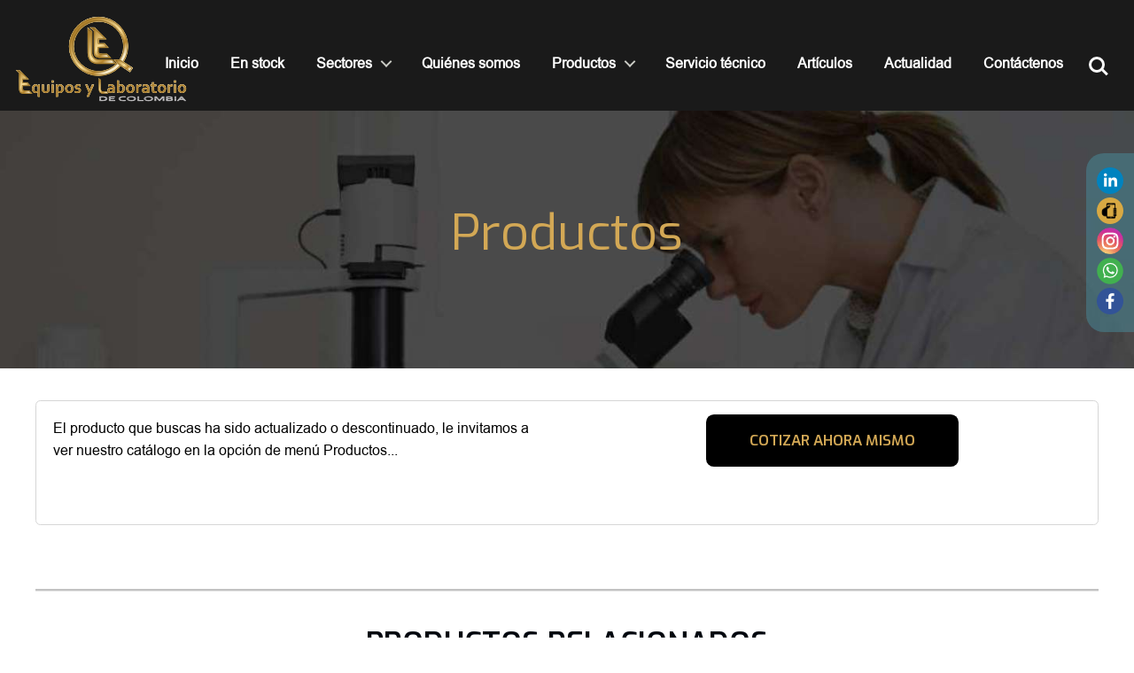

--- FILE ---
content_type: text/html; charset=utf-8
request_url: https://www.equiposylaboratorio.com/portal/productos/centrifuga-de-mesa-refrigerada-sorvall-x1r-pro-75009261
body_size: 11341
content:
<!doctype html>
<html class="no-js" lang="es">
  <head>      <title>Equipos de laboratorio, equipos para laboratorio, equipos y laboratorio de colombia, termohigrometros, mantenimiento de equipos para laboratorio colombia, comercializacion y venta de equipos de laboratorio, medellín, colombia</title>

      <meta charset="utf-8">
      <meta http-equiv="x-ua-compatible" content="ie=edge">
      <meta name="viewport" content="width=device-width, initial-scale=1.0">
      <!--*****Datos basicos meta******-->
      <meta name="google-site-verification" content="dSY3P-4J12a07xPrdDj3lkvJpDGe59QC2oodtxEKZjw"/>
      <meta name="author" content="Artedinamico">
      <meta name="geo.region" content="CO-ANT"/>
      <meta name="geo.placename" content="Medell&iacute;n"/>
      <meta name="geo.position" content="6.24394;-75.600452"/>
      <meta name="ICBM" content="6.24394, -75.600452"/>
      <meta http-equiv="Content-Type" content="text/html; charset=iso-8859-1">
      <meta name="verify-v1" content="Pf1e/CaPV1Yi+P4nF2sSDlw3bt0P5eULXPZZBl4xAtE="/>
      <meta http-equiv=Content-Type content="text/html;">
      <meta name="revisit-after" content="1 Days">
      <meta name="language" content="spanish">
      <meta name="expires" content="never">
      <meta name="ROBOTS" content="INDEX, ALL">
      <meta name="distribution" content="Global">
      <meta name="document-classification" content="venta de equipos y laboratorio, mantenimiento de equipos para labotorio, Medellin, Colombia">        <meta name="description" content="Equipos y Laboratorio es un empresa radicada en Medellín, Colombia, dedicada a la importación y comercialización de equipos para laboratorio y material científico altamente competitivo en precio, calidad y soporte técnico.">
      <meta name="twitter:card" content="summary" />
      <meta name="twitter:title" content="" />

      <meta property="og:locale" content="es_ES" />
      <meta property="og:type" content="website" />   
      <meta property="og:title" content="" />
      <meta property="og:image" content="https://www.equiposylaboratorio.com/portal/productos/centrifuga-de-mesa-refrigerada-sorvall-x1r-pro-75009261"/>
      <meta property="og:url" content="https://www.equiposylaboratorio.com/portal/productos/centrifuga-de-mesa-refrigerada-sorvall-x1r-pro-75009261"/>
      <meta property="og:description" content=""/>
      <meta property="og:site_name" content="Equipos y laboratorio de Colombia"/>
      <meta name="twitter:card" content="summary_large_image" />

      <!--====================Schema Dcterms====================-->
      <link rel="schema.dcterms" href="https://purl.org/dc/terms/">
      <meta name="DC.coverage" content="Colombia"/>
      <meta name="DC.description" content=""/>
      <meta name="DC.format" content="text/html" />
      <meta name="DC.identifier" content="https://www.equiposylaboratorio.com/portal/inicio" />
      <meta name="DC.publisher" content="equiposylaboratorio.com" />
      <meta name="DC.title" content=""/>
      <meta name="DC.type" content="Text" />
      <!--=======================================================-->        <link rel="icon" href="/portal/shared/rs.php?rsid=4699" type="image/vnd.microsoft.icon">

      <!--=================CANÓNICA URI============================-->
     	<link rel="canonical" href="https://www.equiposylaboratorio.com/portal/productos/centrifuga-de-mesa-refrigerada-sorvall-x1r-pro-75009261"/>
    	<!--=========================================================================-->
      <link rel="stylesheet" href="/portal/site/views/default/fndtn631/css/foundation.css">
      <link rel="stylesheet" href="/portal/site/views/default/fndtn631/css/foundation-icons/foundation-icons.css">
      <link rel="stylesheet" href="/portal/site/views/default/libs/mega-site-navigation-master/css/reset.css">
      <link rel="stylesheet" href="/portal/site/views/default/libs/mega-site-navigation-master/css/style.css">
      <link rel="stylesheet" href="/portal/site/views/default/css/style-site.css">
      <!--=========CARGA EL STYLE CSS REMOTAMENTE=================-->
    	<link rel="stylesheet" href="/portal/site/views/default/styles.php?page=page_producto_ampliado">
    	<!--========================================================-->
      <!--======TITULOS=====-->
    	<link href="https://fonts.googleapis.com/css?family=Exo:400,600,700&display=swap" rel="stylesheet">
    	<!--FUENTE PARA LAS FLECHAS SLIDERS-->
    	<link href="https://fonts.googleapis.com/css?family=Staatliches" rel="stylesheet">
    	<!--===============================================================================================-->
      <!--===========ESTILOS PARA JQUERY FLEX SLIDER 2==============-->
    	<link rel="stylesheet" href="/portal/site/views/default/libs/flexslider2/thumbnail-slider/css/flexslider.css" type="text/css" media="screen" />
    	<!--=================================================================================-->
      <!--===========ESTILOS PARA EL EFECTO HOVER.CSS==============-->
    	<link href="/portal/site/views/default/scss/hover2.css" rel="stylesheet">
    	<!--===============================================================================================-->
      <!--===========ESTILOS PARA LAS TABLAS RESPONSIVE==============-->
      <link rel="stylesheet" href="/portal/site/views/default/libs/simplest-rtable/css/responsive-tables.css" type="text/css"/>
      <!--===============================================================================================-->
      <!--===========JS Y CSS PARA ANIMAR LA CARGA DEL SITIO WEB==============-->
    	<script type="c6a665af6062f5689a2f04e3-text/javascript" src="/portal/site/views/default/pace/pace.js"></script>
    	<link href="/portal/site/views/default/pace/themes/yellow/pace-theme-mac-osx.css" rel="stylesheet"/>
    	<!--===============================================================================================-->    
    <!-- BEGIN SHAREAHOLIC CODE -->
    <link rel="preload" href="https://cdn.shareaholic.net/assets/pub/shareaholic.js" as="script" />
    <meta name="shareaholic:site_id" content="9e233bf237938643cd47d472bc87f9e1" />
    <script data-cfasync="false" async src="https://cdn.shareaholic.net/assets/pub/shareaholic.js"></script>
    <!-- END SHAREAHOLIC CODE -->

  </head>

  <body class="page_producto_ampliado">    <!--Redes sociales flotante--><div class="rsocial">

	<ul>
					<li>

						<a href="https://www.linkedin.com/company/64746204" target="_blank" title="Síguenos en Linkedin">

							<img src="/portal/shared/rs.php?rsid=1552" alt="Síguenos en Linkedin"/>

						</a>

					</li>
					<li>

						<a href="tel:6044480388" target="_blank" title="Llámanos en este momento para atenderlo.">

							<img src="/portal/shared/rs.php?rsid=1610" alt="Llámanos en este momento para atenderlo."/>

						</a>

					</li>
					<li>

						<a href="https://www.instagram.com/equiposylaboratorio/" target="_blank" title="Instagram">

							<img src="/portal/shared/rs.php?rsid=2207" alt="Instagram"/>

						</a>

					</li>
					<li>

						<a href="https://wa.me/573014765347?text=Hola,%20deseo%20realizar%20una%20consulta%20sobre%20los%20productos%20y%20servicios%20de%20Equipos%20y%20Laboratorio%20Colombia" target="_blank" title="Conversemos aquí">

							<img src="/portal/shared/rs.php?rsid=1551" alt="Conversemos aquí"/>

						</a>

					</li>
					<li>

						<a href="https://www.facebook.com/pages/Equipos-y-laboratorio-de-Colombia/130421860304779" target="_blank" title="Síguenos en Facebook">

							<img src="/portal/shared/rs.php?rsid=1549" alt="Síguenos en Facebook"/>

						</a>

					</li>
	</ul>

</div>

  <span id="top" title="Ir arriba"><i class="fi-arrow-up style-arrows"></i></span>
  <span id="bottom" title="Ir abajo"><i class="fi-arrow-down style-arrows"></i></span>
      <!--<div class="bot-telefono hvr-wobble-horizontal">

        <a href="" target="_blank" title="Ll&aacute;manos en este momento para atenderlo">

          <div class="text-center">

            <img src="/img/icono-ntelefono-head.png" alt="Tele&eacute;fono"/>
          </div>

        </a>

      </div>-->
  <header class="cd-main-header">

    <a class="cd-logo" href="/portal/inicio" target="_parent" title="Ir al inicio">

      <img src="/portal/shared/rs.php?rsid=4683" alt="Equipos de laboratorio, equipos para laboratorio, equipos y laboratorio de colombia, termohigrometros, mantenimiento de equipos para laboratorio colombia, comercializacion y venta de equipos de laboratorio, medellín, Colombia"/>

    </a>

    <ul class="cd-header-buttons">
      <li><a class="cd-search-trigger" href="#cd-search"><span></span></a></li>
      <li><a class="cd-nav-trigger" href="#cd-primary-nav">Men&uacute;<span></span></a></li>
    </ul> <!-- cd-header-buttons -->

  </header>

  <main class="cd-main-content row expanded">
      <article class="fondo-horizontal-contenido-ampliado">

        <section class="fondo-horizontal-titulos" style="background:url(/portal/shared/rs.php?rsid=9650) center center no-repeat #000 !important;
        background-size: cover !important;">

          <div class="row">

            <div class="small-12 medium-12 large-12 columns">

              <div class="titulo-seccion">Productos</div>

            </div>
          </div>

        </section>

        <!--**********INICIO FOTO IZQUIERDA Y FICHA TECNICA A LA DERECHA***********-->
        <div class="row collapse">

          <div class="small-12 medium-12 large-12 columns contenedor_contenido_centro_izqder">

            <div class="row">

              <div class="small-12 medium-12 large-6 columns">

                <div id="slider" class="flexslider">

                  <ul class="slides">El producto que buscas ha sido actualizado o descontinuado, le invitamos a ver nuestro catálogo en la opción de menú Productos...
                  </ul>

                </div>

                <div id="carousel" class="flexslider">

                  <ul class="slides">
                  </ul>

                </div>

              </div>

              <div class="small-12 medium-12 large-6 columns">
                <p>                </p>
                  <div class="row collapse">

                    <div class="small-10 small-centered medium-6 medium-centered large-6 large-centered columns">

                      <div class="boton-ver-all">

                        <a href="/portal/contacto?ref=" title="Cotizar ahora mismo aqu&iacute;" target="_parent">

                          <div class="bot-regresar">

                            <div class="expanded">Cotizar ahora mismo</div>

                          </div>

                        </a>

                      </div>

                    </div>

                  </div>
              </div>

            </div>

          </div>

        </div>
        <!--**********FIN FOTO IZQUIERDA Y DESCRIPCIÓN A LA DERECHA***********-->

        <!--*******************INICIO FICHA TECNICA CENTRO********************-->
        <div class="row collapse">

          <div class="small-12 medium-12 large-12 columns contenedor_contenido_tabs">

            <ul class="tabs" data-responsive-accordion-tabs="tabs small-accordion medium-tabs large-tabs" id="example-tabs">
            </ul>

            <div class="tabs-content" data-tabs-content="example-tabs">
            </div>

          </div>
            <section class="fondo-horizontal-productosd-home">

            <div class="row">

                <div class="small-12 medium-12 large-12 columns">

                  <h2 style=" text-align: center; text-transform: uppercase; font-size: 2.125rem;">PRODUCTOS RELACIONADOS</h2>

                </div>

            </div>

              <!--Productos home--><div class="part_productosd_home">



  <div class="row">

    <div class="small-12 medium-12 large-12 columns">

      <div class="row collapse small-up-1 medium-up-2 large-up-6" data-equalizer data-equalize-by-row="true">
      </div>

    </div>

  </div>

</div>

            </section>


          <div class="small-12 medium-12 large-12 columns contenedor_contenido_inferior">

            <div class="row">

              <div class="small-12 medium-11 medium-centered large-10 large-centered columns border-top-bottom">

                <div class="row collapse">

                  <div class="small-12 medium-12 large-12 columns">

                    <div class="row">

                      <div class="small-12 medium-12 large-6 columns contenedor-contactenos">

                        <div class="row">

                          <div class="small-12 medium-6 large-6 columns">
                              <div class="boton-ver-all">

                                <a href="/portal/contacto" title="Cont&aacute;ctenos ahora mismo" target="_parent">

                                  <div class="bot-regresar">

                                    <div class="expanded">Cont&aacute;ctenos ahora mismo</div>

                                  </div>

                                </a>

                              </div>
                          </div>

                          <div class="small-12 medium-6 large-6 columns">
                              <p>En Equipos y Laboratorio de Colombia estamos listos para asesorarle.
                              </p>
                          </div>

                        </div>

                      </div>

                      <div class="small-12 medium-12 large-6 columns separador-compartir">                            
                                <!-- Ir a shareaholic para personalizar la herramienta --><div class="shareaholic-canvas" data-app="share_buttons" data-app-id="33113574"></div>
                      </div>

                    </div>

                  </div>

                </div>

              </div>

            </div>

            <div class="row">

              <div class="small-10 small-centered medium-6 medium-centered large-3 large-centered columns">

                <div class="boton-ver-all">

                  <a href="javascript:history.back();" title="Regresar p&aacute;gina anterior" target="_parent">

                    <div class="bot-regresar">

                      <div class="expanded">Regresar</div>

                    </div>

                  </a>

                </div>

              </div>

            </div>

          </div>

        </div>
        <!--*******************FIN FICHA TECNICA CENTRO********************-->

      </article>
      <!--Directorio--><section class="part_directorio">

    <div class="row">

      <div class="small-12 medium-12 large-12 columns">

        <div class="row small-up-1 medium-up-2 large-up-4" data-equalizer data-equalize-by-row="true">
            <div class="column">

              <div class="callout_directorio" data-equalizer-watch>

                <h3>Información</h3>

                <div class="separador-titulos"></div><ul>
<li><a href="https://www.equiposylaboratorio.com/portal/corporativo" title="Equipos y Laboratorio de Colombia">Con&oacute;cenos</a></li>
<li><a href="https://www.equiposylaboratorio.com/portal/varios/laboratorio-de-experiencias" title="Laboratorio de experiencia y demostraciones de equipos de laboratorio">Laboratorio de experiencia</a></li>
<li><a href="https://www.equiposylaboratorio.com/portal/contacto" title="Comun&iacute;cate con Equipos y Laboratorio">Cont&aacute;ctenos</a></li>
<li><a href="https://www.equiposylaboratorio.com/portal/contacto" title="Trabaja con Equipos y Laboratorio de Colombia S.A.S.">Forma parte de nuestro equipo</a></li>
<li><a href="https://www.equiposylaboratorio.com/portal/varios/politica-de-tratamiento-de-datos" title="Pol&iacute;tica de tratamiento de datos de Equipos y Laboratorio de Colombia">Pol&iacute;tica de tratamiento de datos</a></li>
<li><a href="https://www.equiposylaboratorio.com/portal/varios/politica-de-seguridad-y-salud-en-el-trabajo">Pol&iacute;tica de seguridad y salud en el trabajo</a></li>
</ul>

              </div>

            </div>
            <div class="column">

              <div class="callout_directorio" data-equalizer-watch>

                <h3>Representantes</h3>

                <div class="separador-titulos"></div><ul>
<li><a href="https://www.equiposylaboratorio.com/portal/busqueda?q=THERMO%20SCIENTIFIC" title="Equipos de laboratorio Thermo Fisher Scientific">Thermo Scientific</a></li>
<li><a href="https://www.equiposylaboratorio.com/portal/busqueda?q=applied%20biosystems" title="Equipos de laboratorio Applied Biosystems">Applied Biosystems</a></li>
<li><a href="https://www.equiposylaboratorio.com/portal/busqueda?q=halthen" title="Equipos de laboratorio Halthen">Halthen</a></li>
<li><a href="https://www.equiposylaboratorio.com/portal/busqueda?q=air%20science" title="Equipos de laboratorio Air Science">Air Science</a></li>
<li><a href="https://www.equiposylaboratorio.com/portal/busqueda?q=motic" title="Equipos de laboratorio Motic">Motic</a></li>
<li><a href="https://www.equiposylaboratorio.com/portal/busqueda?q=weighing">A&amp;D Weighing</a></li>
<li><a href="https://www.equiposylaboratorio.com/portal/busqueda?q=atago" title="Equipos de laboratorio Atago">Atago</a></li>
<li><a href="https://www.equiposylaboratorio.com/portal/busqueda?q=velp" title="Equipos de laboratorio Velp Scientifica">Velp Scientifica</a></li>
<li><a href="https://www.equiposylaboratorio.com/portal/busqueda?q=nalgene" title="Equipos de laboratorio Nalgene Nunc">Nalgene Nunc</a></li>
</ul>

              </div>

            </div>
            <div class="column">

              <div class="callout_directorio" data-equalizer-watch>

                <h3>Servicios</h3>

                <div class="separador-titulos"></div><ul>
<li><a href="https://www.equiposylaboratorio.com/portal/servicios#calibracion" title="Servicio: Calibraci&oacute;n de equipos">Calibraci&oacute;n de equipos de laboratorio</a></li>
<li><a href="https://www.equiposylaboratorio.com/portal/servicios#mantenimiento" title="Servicio: Mantenimiento de equipos de laboratorio&nbsp;">Mantenimiento de equipos de laboratorio&nbsp;</a></li>
</ul>

                <br/>

                <h3>Otros</h3>

                <div class="separador-titulos"></div><ul>
<li><a href="https://www.equiposylaboratorio.com/portal/articulos" title="Art&iacute;culos cient&iacute;ficos">Art&iacute;culos cient&iacute;ficos</a></li>
<li><a href="https://www.equiposylaboratorio.com/portal/actualidad" title="Actualidad y noticias">Actualidad y noticias</a></li>
</ul>

              </div>

            </div>
            <div class="column">

              <div class="callout_directorio" data-equalizer-watch>

                <h3>Productos recomendados</h3>

                <div class="separador-titulos"></div><ul>
<li><a href="https://www.equiposylaboratorio.com/portal/productos/categoria-2/centrifugas?page=2" title="Centr&iacute;fugas">Centr&iacute;fugas</a></li>
<li><a href="https://www.equiposylaboratorio.com/portal/productos/categoria-2/cabinas/cabinas-de-bioseguridad">Cabinas de&nbsp;seguridad biol&oacute;gica</a></li>
<li><a href="https://www.equiposylaboratorio.com/portal/productos/categoria-6/termocicladores/pcr-tiempo-real" title="Termocicladores PCR tiempo real">Termocicladores PCR tiempo real</a></li>
<li><a href="https://www.equiposylaboratorio.com/portal/productos/categoria-4/incubadoras-de-co2" title="Incubadoras de CO2">Incubadoras de CO2</a></li>
<li><a href="https://www.equiposylaboratorio.com/portal/productos/categoria-5/micropipetas/finpipette-f2" title="Micropipetas&nbsp;F2">Micropipetas&nbsp;F2</a></li>
<li><a href="https://www.equiposylaboratorio.com/portal/productos/categoria-3/extractor-de-adn-arn-y-purificador-de-proteinas" title="Espectr&oacute;fotometros">Equipos para&nbsp;extracci&oacute;n de, ADN, ARN y prote&iacute;nas</a></li>
<li><a href="https://www.equiposylaboratorio.com/portal/productos/refractometro-para-medir-el-porcentaje-de-alcohol-etilico-pal-covid-19" title="Refract&oacute;metro de alcohol et&iacute;lico PAL-COVID-19">Refract&oacute;metro de alcohol et&iacute;lico PAL-COVID-19</a></li>
</ul>

              </div>

            </div>
        </div>

      </div>

    </div>

    <div class="row">

      <div class="small-12 medium-12 large-10 large-centered columns contenedor-rsociales">

        <div class="row">

          <div class="small-12 medium-12 large-6 columns"><div class="rsocial-directorio">

	<span>Redes sociales</span><br/>
				<a href="https://www.linkedin.com/company/64746204" target="_blank" title="Síguenos en Linkedin">

					<img src="/portal/shared/rs.php?rsid=1552" alt="Síguenos en Linkedin"/>

				</a>
				<a href="tel:6044480388" target="_blank" title="Llámanos en este momento para atenderlo.">

					<img src="/portal/shared/rs.php?rsid=1610" alt="Llámanos en este momento para atenderlo."/>

				</a>
				<a href="https://www.instagram.com/equiposylaboratorio/" target="_blank" title="Instagram">

					<img src="/portal/shared/rs.php?rsid=2207" alt="Instagram"/>

				</a>
				<a href="https://wa.me/573014765347?text=Hola,%20deseo%20realizar%20una%20consulta%20sobre%20los%20productos%20y%20servicios%20de%20Equipos%20y%20Laboratorio%20Colombia" target="_blank" title="Conversemos aquí">

					<img src="/portal/shared/rs.php?rsid=1551" alt="Conversemos aquí"/>

				</a>
				<a href="https://www.facebook.com/pages/Equipos-y-laboratorio-de-Colombia/130421860304779" target="_blank" title="Síguenos en Facebook">

					<img src="/portal/shared/rs.php?rsid=1549" alt="Síguenos en Facebook"/>

				</a>
</div>

          </div>

          <div class="small-12 medium-12 large-6 columns contenedor-contacto">
              <p>
                <span>Contáctenos</span><br/>
                <img src="/portal/site/views/default/img/icono-ntelefono-dir.png" alt="Tel&eacute;fono"/><strong>(57)+604 4480388</strong>
              </p>
          </div>

        </div>

      </div>

    </div>

</section>

      <!--Footer--><footer class="part_footer">

	<div class="row">

		<div class="small-12 medium-12 large-7 columns">

			<div class="creditos"><p>&copy; Copyright Equipos y Laboratorio de Colombia S.A.S. 2011 - 2022 | Cra. 57 #74-04, Bodega 117, Pol&iacute;gono Industrial, Itag&uuml;&iacute;, Antioquia, Colombia | PBX: (57)+604 448 0388 | Celular: 301 5161890 - 3014765347&nbsp; | E-mail: <a href="/cdn-cgi/l/email-protection" class="__cf_email__" data-cfemail="99f0f7fff6d9fce8ecf0e9f6eae0f5f8fbf6ebf8edf6ebf0f6b7faf6f4">[email&#160;protected]</a> | Venta de equipos de laboratorio | <a href="https://www.equiposylaboratorio.com/portal/busqueda?q=centrifuga" title="Venta de termohigr&oacute;metros an&aacute;logos y digitales en oferta.">Venta de centr&iacute;fugas.</a> | <a href="https://www.equiposylaboratorio.com/portal/productos/categoria-6/ultracongeladores/ultracongeladores-thermo-scientific-serie-rde" title="Ultracongelador de la marca Thermo Scientific">Ultracongelador de la marca Thermo Scientific</a> |&nbsp;Itag&uuml;&iacute;, Antioquia - Colombia - Suram&eacute;rica |&nbsp;</p>

			</div>

		</div>

		<div class="small-12 medium-12 large-5 columns logos-empresa-calidad">
				<img src="/portal/shared/rs.php?rsid=4683" alt="Equipos de laboratorio, equipos para laboratorio, equipos y laboratorio de colombia, termohigrometros, mantenimiento de equipos para laboratorio colombia, comercializacion y venta de equipos de laboratorio, medellín, Colombia"/>
				<img src="/portal/shared/rs.php?rsid=10706" alt="Certificado de calidad"/>
		</div>

	</div>

</footer>

      <!--Ventana modals--><div class="tiny reveal" data-reveal>
	<h2 id="modalTitle">Titulo..</h2>
	<p>Mensaje..</p>
	<a class="close-reveal-modal" aria-label="Close">&#215;</a>
</div>


<div class="tiny reveal itxdialog-error" data-reveal>
	<h2 class="title"></h2>
	<p class="message"></p>

	<br/>
	<div class="btn">
		<a href="javascript:;" class="button medium button-ok expanded">Aceptar</a>
	</div>
</div>


<div class="tiny reveal itxdialog-info" data-reveal>
	<h2 class="title"></h2>
	<p class="message"></p>

	<br/>
	<div class="btn">
		<a href="javascript:;" class="button medium button-ok expanded">Aceptar</a>
	</div>
</div>

    <div class="cd-overlay"></div>

  </main>

  <!-- INICIO cd-nav -->
  <nav class="cd-nav"><ul id="cd-primary-nav is-fixed" class="cd-primary-nav is-fixed"><li><a href='/portal/inicio'>Inicio</a></li><li><a href='/portal/varios/productos-en-stock'>En stock</a></li><li class="has-children"><a href=#0>Sectores</a><ul class="cd-secondary-nav is-hidden"><li class="go-back"><a href="#0">Atrás</a></li><li><a href='/portal/varios/academia'>Academia</a></li><li><a href='/portal/varios/agroindustria'>Agroindustria</a></li><li><a href='/portal/varios/alimentos-y-bebidas'>Alimentos y Bebidas</a></li><li><a href='/portal/varios/ambiental'>Ambiental</a></li><li><a href='/portal/varios/farmaceutica'>Farmaceutica</a></li><li><a href='/portal/varios/organismos-publicos'>Organismos Públicos</a></li><li><a href='/portal/varios/papel-y-textil'>Papel y Textil</a></li><li><a href='/portal/varios/quimica-y-petroquimica'>Química y Petroquímica</a></li><li><a href='/portal/varios/salud'>Salud</a></li></ul></li><li><a href='/portal/corporativo'>Quiénes somos</a></li><li class="has-children"><a href=#0>Productos</a><ul class="cd-secondary-nav is-hidden"><li class="go-back"><a href="#0">Atrás</a></li><li class="has-children"><a href= #0>Inicia por: A y B</a><ul class="is-hidden"><li class="go-back"><a href="#0">Atrás</a></li><li><a href='/portal/productos/categoria-1/analizadores-geneticos'>Analizadores genéticos</a></li><li class="has-children"><a href= #0>Agitadores</a><ul class="is-hidden"><li class="go-back"><a href="#0">Atrás</a></li><li><a href='/portal/productos/categoria-1/agitadores/agitadores-magneticos-con-calentamiento'>Agitadores magnéticos con calentamiento</a></li><li><a href='/portal/productos/categoria-1/agitadores/agitadores-magneticos-sin-calentamiento'>Agitadores magnéticos sin calentamiento</a></li><li><a href='/portal/productos/categoria-1/agitadores/agitadores-orbitales-o-shaker'>Agitadores orbitales o Shaker</a></li><li><a href='/portal/productos/categoria-1/agitadores/agitadores-rotadores'>Agitadores rotadores</a></li><li><a href='/portal/productos/categoria-1/agitadores/agitadores-verticales'>Agitadores verticales</a></li><li><a href='/portal/productos/categoria-1/agitadores/agitadores-vortex'>Agitadores vórtex</a></li><li><a href='/portal/productos/categoria-1/agitadores/termo-mixer'>Termo mixer</a></li></ul></li><li class="has-children"><a href= #0>Análisis de Alimentos</a><ul class="is-hidden"><li class="go-back"><a href="#0">Atrás</a></li><li><a href='/portal/productos/categoria-1/analisis-de-alimentos/analizadores-de-vida-util'>Analizadores de Vida Útil</a></li><li><a href='/portal/productos/categoria-1/analisis-de-alimentos/analizadores-dumas'>Analizadores Dumas</a></li><li><a href='/portal/productos/categoria-1/analisis-de-alimentos/destiladores-kjeldahl'>Destiladores de Nitrógeno Kjeldahl</a></li><li><a href='/portal/productos/categoria-1/analisis-de-alimentos/determinadores-de-fibra'>Determinadores de Fibra</a></li><li><a href='/portal/productos/categoria-1/analisis-de-alimentos/digestores-kjeldahl'>Digestores Kjeldahl</a></li><li><a href='/portal/productos/categoria-1/analisis-de-alimentos/extraccion-con-solvente'>Extractor por Solventes</a></li></ul></li><li><a href='/portal/productos/categoria-1/analisis-de-proteinas'>Análisis de proteínas</a></li><li><a href='/portal/productos/categoria-1/autoclaves'>Autoclaves</a></li><li><a href='/portal/productos/categoria-1/bactoincineradores'>Bactoincineradores</a></li><li class="has-children"><a href= #0>Balanzas</a><ul class="is-hidden"><li class="go-back"><a href="#0">Atrás</a></li><li><a href='/portal/productos/categoria-1/balanzas/analizadores-de-humedad'>Analizadores de humedad</a></li><li><a href='/portal/productos/categoria-1/balanzas/balanzas-analiticas'>Balanzas analíticas</a></li><li><a href='/portal/productos/categoria-1/balanzas/balanzas-de-precision'>Balanzas de precisión</a></li><li><a href='/portal/productos/categoria-1/balanzas/balanzas-industriales'>Balanzas industriales</a></li><li><a href='/portal/productos/categoria-1/balanzas/basculas'>Básculas</a></li><li><a href='/portal/productos/categoria-1/balanzas/micro-balanzas'>Micro balanzas</a></li></ul></li><li class="has-children"><a href= #0>Baños</a><ul class="is-hidden"><li class="go-back"><a href="#0">Atrás</a></li><li><a href='/portal/productos/categoria-1/banos/banos-con-agitacion'>Baños con agitación</a></li><li><a href='/portal/productos/categoria-1/banos/banos-de-agua-digital-para-coliformes-precision'>Baños de agua digital para coliformes</a></li><li><a href='/portal/productos/categoria-1/banos/banos-de-circulacion-de-agua-digitales-precision'>Baños de circulación de agua digitales</a></li><li><a href='/portal/productos/categoria-1/banos/banos-maria'>Baños Maria</a></li><li><a href='/portal/productos/categoria-1/banos/banos-termostatados'>Baños termostatados</a></li><li><a href='/portal/productos/categoria-1/banos/banos-ultrasonicos'>Baños ultrasónicos</a></li></ul></li><li><a href='/portal/productos/categoria-1/bloques-secos'>Bloques secos</a></li><li><a href='/portal/productos/categoria-1/bomba-peristaltica'>Bomba Peristáltica</a></li><li><a href='/portal/productos/categoria-1/buffers-de-ph-y-soluciones'>Buffers de PH y Soluciones</a></li></ul></li><li class="has-children"><a href= #0>Inicia: por C</a><ul class="is-hidden"><li class="go-back"><a href="#0">Atrás</a></li><li class="has-children"><a href= #0>Cabinas</a><ul class="is-hidden"><li class="go-back"><a href="#0">Atrás</a></li><li><a href='/portal/productos/categoria-2/cabinas/cabinas-de-bioseguridad'>Cabinas de bioseguridad</a></li><li><a href='/portal/productos/categoria-2/cabinas/cabinas-de-flujo-laminar'>Cabinas de Flujo Laminar</a></li><li><a href='/portal/productos/categoria-2/cabinas/cabinas-extractoras-de-gases-y-humos'>Cabinas extractoras de gases y humos</a></li><li><a href='/portal/productos/categoria-2/cabinas/gabinetes-para-reactivos'>Gabinetes Para Reactivos</a></li></ul></li><li><a href='/portal/productos/categoria-2/camaras-climaticas'>Cámaras Climáticas</a></li><li><a href='/portal/productos/categoria-2/camaras-de-electroforesis'>Cámaras de Electroforesis</a></li><li class="has-children"><a href= #0>Centrífugas</a><ul class="is-hidden"><li class="go-back"><a href="#0">Atrás</a></li><li><a href='/portal/productos/categoria-2/centrifugas-general/centrifugas-de-mesa'>Centrífugas de mesa</a></li><li><a href='/portal/productos/categoria-2/centrifugas-general/centrifugas-de-piso'>Centrífugas de piso</a></li><li><a href='/portal/productos/categoria-2/centrifugas-general/centrifugas-de-alta-velocidad'>Centrífugas de alta velocidad</a></li><li><a href='/portal/productos/categoria-2/centrifugas-general/centrifugas-para-banco-de-sangre'>Centrífugas para banco de sangre</a></li><li><a href='/portal/productos/categoria-2/centrifugas-general/microcentrifugas'>Microcentrífugas</a></li><li><a href='/portal/productos/categoria-2/centrifugas-general/ultracentrifugas'>Ultracentrífugas</a></li></ul></li><li><a href='/portal/productos/categoria-2/chiller'>Chiller</a></li><li><a href='/portal/productos/categoria-2/citometros-de-flujo'>Citómetros de Flujo</a></li><li><a href='/portal/productos/categoria-2/colorimetros'>Colorímetros</a></li><li><a href='/portal/productos/categoria-2/concentrados-de-vacio'>Concentrados de vacío</a></li><li><a href='/portal/productos/categoria-2/conductivimetros'>Conductivímetros</a></li><li class="has-children"><a href= #0>Congeladores</a><ul class="is-hidden"><li class="go-back"><a href="#0">Atrás</a></li><li><a href='/portal/productos/categoria-2/congeladores/linea-de-congelacion-tsg-thermo-scientific'>Línea de congelación TSG Thermo Scientific</a></li><li><a href='/portal/productos/categoria-2/congeladores/linea-de-congelacion-tsv-thermo-scientific'>Línea de congelación TSV Thermo Scientific</a></li><li><a href='/portal/productos/categoria-2/congeladores/linea-forma-thermo-scientific'>Línea de congeladores Forma Thermo Scientific</a></li><li><a href='/portal/productos/categoria-2/congeladores/linea-de-congeladores-tsx-thermo-scientific'>Línea de Congeladores TSX Thermo Scientific</a></li></ul></li><li><a href='/portal/productos/categoria-2/consumibles-para-laboratorio'>Consumibles para Laboratorio</a></li><li><a href='/portal/productos/categoria-2/cuenta-colonias'>Cuenta Colonias</a></li></ul></li><li class="has-children"><a href= #0>Inicia por: D y E</a><ul class="is-hidden"><li class="go-back"><a href="#0">Atrás</a></li><li><a href='/portal/productos/categoria-3/dataloggers'>Dataloggers</a></li><li><a href='/portal/productos/categoria-3/destiladores'>Destiladores</a></li><li><a href='/portal/productos/categoria-3/dispensadores-de-reactivos'>Dispensadores de Reactivos</a></li><li><a href='/portal/productos/categoria-3/electrodos-de-ion-selectivo-(ise)'>Electrodos de ion selectivo (ISE)</a></li><li><a href='/portal/productos/categoria-3/electrodos-de-ph'>Electrodos de pH</a></li><li class="has-children"><a href= #0>Equipos para análisis de aguas</a><ul class="is-hidden"><li class="go-back"><a href="#0">Atrás</a></li><li><a href='/portal/productos/categoria-3/equipos-para-analisis-de-aguas/medidor-de-cianuro'>Medidor de Cianuro</a></li><li><a href='/portal/productos/categoria-3/equipos-para-analisis-de-aguas/medidores-de-calcio'>Medidores de Calcio</a></li><li><a href='/portal/productos/categoria-3/equipos-para-analisis-de-aguas/medidores-de-ion-selectivo'>Medidores de Ion Selectivo</a></li><li><a href='/portal/productos/categoria-3/equipos-para-analisis-de-aguas/medidores-de-nitrato'>Medidores de nitrato</a></li><li><a href='/portal/productos/categoria-3/equipos-para-analisis-de-aguas/medidores-de-potasio'>Medidores de Potasio</a></li><li><a href='/portal/productos/categoria-3/equipos-para-analisis-de-aguas/medidores-de-sal'>Medidores de Sal</a></li></ul></li><li><a href='/portal/productos/categoria-3/espectrofotometros'>Espectrofotómetros</a></li><li><a href='/portal/productos/categoria-3/estereomicroscopios'>Estereomicroscopios</a></li><li><a href='/portal/productos/categoria-3/extractor-de-adn-arn-y-purificador-de-proteinas'>Extractor de ADN-ARN y purificador de proteínas</a></li></ul></li><li class="has-children"><a href= #0>Inicia por: F, H, I y L</a><ul class="is-hidden"><li class="go-back"><a href="#0">Atrás</a></li><li><a href='/portal/productos/categoria-4/floculadores'>Floculadores</a></li><li><a href='/portal/productos/categoria-4/fluorometros'>Fluorómetros</a></li><li><a href='/portal/productos/categoria-4/homogenizadores'>Homogeneizadores</a></li><li><a href='/portal/productos/categoria-4/hornos-y-estufas-de-laboratorio'>Hornos y estufas de laboratorio</a></li><li><a href='/portal/productos/categoria-4/incubadoras-de-co2'>Incubadoras de CO2</a></li><li><a href='/portal/productos/categoria-4/incubadoras-para-laboratorio'>Incubadoras para laboratorio</a></li><li><a href='/portal/productos/categoria-4/lavadores-de-microplacas'>Lavadores de microplacas</a></li><li class="has-children"><a href= #0>Lectores de microplacas</a><ul class="is-hidden"><li class="go-back"><a href="#0">Atrás</a></li><li><a href='/portal/productos/categoria-4/lectores-de-microplacas/fluoroskan'>Fluoroskan</a></li><li><a href='/portal/productos/categoria-4/lectores-de-microplacas/luminoskan'>Luminoskan</a></li><li><a href='/portal/productos/categoria-4/lectores-de-microplacas/multiskan'>Multiskan</a></li><li><a href='/portal/productos/categoria-4/lectores-de-microplacas/varioskan'>Varioskan</a></li></ul></li></ul></li><li class="has-children"><a href= #0>Inicia por: M, O, P y R</a><ul class="is-hidden"><li class="go-back"><a href="#0">Atrás</a></li><li class="has-children"><a href= #0>Reactivos</a><ul class="is-hidden"><li class="go-back"><a href="#0">Atrás</a></li><li class="has-children"><a href= #0>Reactivos para Biología Molecular</a><ul class="is-hidden"><li class="go-back"><a href="#0">Atrás</a></li><li class="has-children"><a href= #0>Extracción de ácidos nucleicos</a><ul class="is-hidden"><li class="go-back"><a href="#0">Atrás</a></li><li><a href='/portal/productos/categoria-5/reactivos/reactivos-para-biologia-molecular/nueva-categoria/animales'>Animales</a></li><li><a href='/portal/productos/categoria-5/reactivos/reactivos-para-biologia-molecular/nueva-categoria/plantas'>Plantas</a></li><li><a href='/portal/productos/categoria-5/reactivos/reactivos-para-biologia-molecular/nueva-categoria/ambiental'>Ambiental</a></li><li><a href='/portal/productos/categoria-5/reactivos/reactivos-para-biologia-molecular/nueva-categoria/diagnostico-humano'>Diagnóstico Humano</a></li></ul></li><li class="has-children"><a href= #0>Reacción en cadena de la polimerasa  (PCR)</a><ul class="is-hidden"><li class="go-back"><a href="#0">Atrás</a></li><li><a href='/portal/productos/categoria-5/reactivos/reactivos-para-biologia-molecular/reaccion-en-cadena-de-la-polimerasa-(pcr)/tiempo-real-(qpcr)'>Reactivos  (qPCR) Tiempo real</a></li><li><a href='/portal/productos/categoria-5/reactivos/reactivos-para-biologia-molecular/reaccion-en-cadena-de-la-polimerasa-(pcr)/punto-final'>Reactivos (PCR) Punto Final</a></li><li><a href='/portal/productos/categoria-5/reactivos/reactivos-para-biologia-molecular/reaccion-en-cadena-de-la-polimerasa-(pcr)/pcr-transcripcion-inversa-(rt-pcr)'>Reactivos PCR Transcripción Inversa (RT-PCR)</a></li><li><a href='/portal/productos/categoria-5/reactivos/reactivos-para-biologia-molecular/reaccion-en-cadena-de-la-polimerasa-(pcr)/reactivos-pcr-tiempo-real-transcripcion-inversa-(rt-qpcr)'>Reactivos PCR Tiempo Real Transcripción Inversa (RT-qPCR)</a></li></ul></li></ul></li></ul></li><li><a href='/portal/productos/categoria-5/medidores-de-espesor'>Medidores de Espesor</a></li><li><a href='/portal/productos/categoria-5/medidores-multiparametricos'>Medidores Multiparamétricos</a></li><li class="has-children"><a href= #0>Micropipetas</a><ul class="is-hidden"><li class="go-back"><a href="#0">Atrás</a></li><li><a href='/portal/productos/categoria-5/micropipetas/puntas'>Puntas</a></li><li><a href='/portal/productos/categoria-5/micropipetas/finnpipette-novus'>Finnpipette Novus</a></li><li><a href='/portal/productos/categoria-5/micropipetas/finpipette-f2'>Finpipette F2</a></li><li><a href='/portal/productos/categoria-5/micropipetas/finnpipette-f1'>Finnpipette F1</a></li><li><a href='/portal/productos/categoria-5/micropipetas/dispensadores'>Dispensadores</a></li><li><a href='/portal/productos/categoria-5/micropipetas/cliptip-f1'>ClipTip F1</a></li><li><a href='/portal/productos/categoria-5/micropipetas/nueva-categoria'>ClipTip E1</a></li></ul></li><li class="has-children"><a href= #0>Microscopios</a><ul class="is-hidden"><li class="go-back"><a href="#0">Atrás</a></li><li><a href='/portal/productos/categoria-5/microscopios/accesorios-para-microscopia'>Accesorios para Microscopía</a></li><li><a href='/portal/productos/categoria-5/microscopios/camaras-para-microscopios'>Cámaras para microscopios</a></li><li><a href='/portal/productos/categoria-5/microscopios/microscopio-escaner-de-placas'>Microscopios Escáner de Placas</a></li><li><a href='/portal/productos/categoria-5/microscopios/microscopios-verticales'>Microscopios Verticales</a></li><li><a href='/portal/productos/categoria-5/microscopios/microscopios-petrograficos'>Microscopios Petrográficos</a></li><li><a href='/portal/productos/categoria-5/microscopios/microscopios-metalograficos'>Microscopios Metalográficos</a></li><li><a href='/portal/productos/categoria-5/microscopios/microscopios-invertidos'>Microscopios Invertidos</a></li><li><a href='/portal/productos/categoria-5/microscopios/microscopios-de-polarizacion'>Microscopios de polarización</a></li><li><a href='/portal/productos/categoria-5/microscopios/microscopios-de-fluorescencia'>Microscopios de fluorescencia</a></li></ul></li><li><a href='/portal/productos/categoria-5/monitoreo-de-temperatura'>Monitoreo de Temperatura</a></li><li><a href='/portal/productos/categoria-5/muflas'>Muflas</a></li><li><a href='/portal/productos/categoria-5/oximetros'>Oxímetros</a></li><li><a href='/portal/productos/categoria-5/phmetros'>pHmetros</a></li><li><a href='/portal/productos/categoria-5/pipeteadores'>Pipeteadores</a></li><li><a href='/portal/productos/categoria-5/planchas-de-calentamiento'>Planchas de calentamiento</a></li><li><a href='/portal/productos/categoria-5/polarimetros'>Polarimetros</a></li><li><a href='/portal/productos/categoria-5/refractometros'>Refractómetros</a></li><li class="has-children"><a href= #0>Refrigeradores</a><ul class="is-hidden"><li class="go-back"><a href="#0">Atrás</a></li><li><a href='/portal/productos/categoria-5/refrigeradores/linea-de-refrigeradores-tsg-thermo-scientific'>Línea de refrigeradores TSG Thermo Scientific</a></li><li><a href='/portal/productos/categoria-5/refrigeradores/linea-de-refrigeradores-tsx-thermo-scientific'>Línea de refrigeradores TSX Thermo Scientific</a></li><li><a href='/portal/productos/categoria-5/refrigeradores/linea-hibrida-de-refrigeracion-y-congelacion-tsv'>Línea híbrida de refrigeración y congelación  TSV</a></li></ul></li><li><a href='/portal/productos/categoria-5/rotaevaporador'>Rotaevaporador</a></li></ul></li><li class="has-children"><a href= #0>Inicia por: S, T,  U y V</a><ul class="is-hidden"><li class="go-back"><a href="#0">Atrás</a></li><li><a href='/portal/productos/categoria-6/sistemas-de-almacenamiento-con-nitrogeno'>Sistemas de almacenamiento con nitrógeno</a></li><li class="has-children"><a href= #0>Sistemas de Determinación de DBO</a><ul class="is-hidden"><li class="go-back"><a href="#0">Atrás</a></li><li><a href='/portal/productos/categoria-6/sistemas-de-determinacion-de-dbo/bms-6'>BMS 6</a></li><li><a href='/portal/productos/categoria-6/sistemas-de-determinacion-de-dbo/sensor-bod'>Sensor BOD</a></li><li><a href='/portal/productos/categoria-6/sistemas-de-determinacion-de-dbo/sensor-bod-evo'>Sensor BOD EVO</a></li></ul></li><li><a href='/portal/productos/categoria-6/sistemas-de-sensor-respirometrico'>Sistema de sensor respirométrico para degradación</a></li><li class="has-children"><a href= #0>Sistemas de purificación de agua</a><ul class="is-hidden"><li class="go-back"><a href="#0">Atrás</a></li><li><a href='/portal/productos/categoria-6/sistemas-de-purificacion-de-agua/agua-tipo-i'>Agua tipo I</a></li><li><a href='/portal/productos/categoria-6/sistemas-de-purificacion-de-agua/agua-tipo-ii'>Agua tipo II</a></li><li><a href='/portal/productos/categoria-6/sistemas-de-purificacion-de-agua/doble-sistema-de-agua-tipo-i-y-tipo-ii'>Sistema de agua tipo I y tipo II</a></li><li><a href='/portal/productos/categoria-6/sistemas-de-purificacion-de-agua/osmosis-inversa'>Ósmosis Inversa</a></li><li><a href='/portal/productos/categoria-6/sistemas-de-purificacion-de-agua/sistemas-de-cartuchos-y-filtros'>Sistemas de cartuchos y filtros</a></li></ul></li><li class="has-children"><a href= #0>Termocicladores</a><ul class="is-hidden"><li class="go-back"><a href="#0">Atrás</a></li><li><a href='/portal/productos/categoria-6/termocicladores/pcr-digital'>PCR digital</a></li><li><a href='/portal/productos/categoria-6/termocicladores/pcr-punto-final'>PCR punto final</a></li><li><a href='/portal/productos/categoria-6/termocicladores/pcr-tiempo-real'>PCR tiempo real</a></li></ul></li><li><a href='/portal/productos/categoria-6/termohigrometros'>Termohigrómetros</a></li><li><a href='/portal/productos/categoria-6/termometros'>Termómetros</a></li><li><a href='/portal/productos/categoria-6/termorreactores'>Termorreactores</a></li><li><a href='/portal/productos/categoria-6/termos-de-nitrogeno-liquido'>Termos de Nitrógeno líquido</a></li><li><a href='/portal/productos/categoria-6/tituladores'>Tituladores</a></li><li><a href='/portal/productos/categoria-6/transiluminador'>Transiluminador</a></li><li><a href='/portal/productos/categoria-6/turbidimetros'>Turbidímetros</a></li><li class="has-children"><a href= #0>Ultracongeladores</a><ul class="is-hidden"><li class="go-back"><a href="#0">Atrás</a></li><li><a href='/portal/productos/categoria-6/ultracongeladores/ultracongeladores-thermo-scientific-serie-rde'>Ultracongeladores Thermo Scientific Serie RDE</a></li><li><a href='/portal/productos/categoria-6/ultracongeladores/ultracongeladores-thermo-scientific-serie-tde'>Ultracongeladores Thermo Scientific Serie TDE</a></li><li><a href='/portal/productos/categoria-6/ultracongeladores/ultracongeladores-thermo-scientific-serie-tsc'>Ultracongeladores Thermo Scientific Serie TSC</a></li><li><a href='/portal/productos/categoria-6/ultracongeladores/ultracongeladores-thermo-scientific-serie-tsx'>Ultracongeladores Thermo Scientific Serie TSX</a></li></ul></li><li><a href='/portal/productos/categoria-6/viscosimetros'>Viscosímetros</a></li></ul></li></ul></li><li><a href='/portal/servicios'>Servicio técnico</a></li><li><a href='/portal/articulos'>Artículos</a></li><li><a href='/portal/actualidad'>Actualidad</a></li><li><a href='/portal/contacto'>Contáctenos</a></li></ul>
  </nav>
  <!-- FIN cd-nav -->

  <div id="cd-search" class="cd-search">
    <form id="form-buscar" action="" onsubmit="if (!window.__cfRLUnblockHandlers) return false; return false;" method="get" data-cf-modified-c6a665af6062f5689a2f04e3-="">
      <input id="txtBusqueda" name="q" type="text" placeholder="Escribe aquí el nombre del producto que buscas..." onkeypress="if (!window.__cfRLUnblockHandlers) return false; validar(event)" data-cf-modified-c6a665af6062f5689a2f04e3-="">
    </form>
  </div>      <script data-cfasync="false" src="/cdn-cgi/scripts/5c5dd728/cloudflare-static/email-decode.min.js"></script><script src="/portal/site/views/default/fndtn631/js/vendor/jquery.js" type="c6a665af6062f5689a2f04e3-text/javascript"></script>
      <script src="/portal/site/views/default/fndtn631/js/vendor/what-input.js" type="c6a665af6062f5689a2f04e3-text/javascript"></script>
      <script src="/portal/site/views/default/fndtn631/js/vendor/foundation.js" type="c6a665af6062f5689a2f04e3-text/javascript"></script>
      <script type="c6a665af6062f5689a2f04e3-text/javascript">
          $(document).foundation();
      </script>
      <script src="/portal/site/views/default/libs/mega-site-navigation-master/js/jquery.mobile.custom.min.js" type="c6a665af6062f5689a2f04e3-text/javascript"></script>
      <script src="/portal/site/views/default/libs/mega-site-navigation-master/js/main.js" type="c6a665af6062f5689a2f04e3-text/javascript"></script>
      <!--===========JS PARA scrollReveal==============-->
      <script src="/portal/site/views/default/libs/scrollReveal/scrollReveal.min.js" type="c6a665af6062f5689a2f04e3-text/javascript"></script>
      <!--===========LLAMADO SCRIPT PARA scrollReveal, EFECTO BLOQUE GRIDS, MOUSEOVER THUMBS==============-->
      <script src="/portal/site/views/default/libs/js/varios.js" type="c6a665af6062f5689a2f04e3-text/javascript"></script>
      <!--===========LLAMADO SCRIPT PARA FUNCIONAMIENTO FLECHA ARRIBA==============-->
      <script src="/portal/site/views/default/libs/js/scrollupdown.js" type="c6a665af6062f5689a2f04e3-text/javascript"></script>
      <!--==========JS PARA EL FUNCIONAMIENTO DE LAS VISTAS DEL PRODUCTO - FLEX SLIDER 2========-->
      <script defer src="/portal/site/views/default/libs/flexslider2/thumbnail-slider/js/jquery.flexslider.js" type="c6a665af6062f5689a2f04e3-text/javascript"></script>
      <script defer src="/portal/site/views/default/libs/js/jsflexslider2.js" type="c6a665af6062f5689a2f04e3-text/javascript"></script>
      <!-- Modernizr -->
      <script src="/portal/site/views/default/libs/flexslider2/thumbnail-slider/js/modernizr.js" type="c6a665af6062f5689a2f04e3-text/javascript"></script>
      <!--===========LLAMADO JS PARA FUNCIONAMIENTO DE TABLAS RESPONSIVE==============-->
      <script src="/portal/site/views/default/libs/simplest-rtable/js/jquery.responsive-tables.js" type="c6a665af6062f5689a2f04e3-text/javascript"></script>
      <script src="/portal/site/views/default/libs/simplest-rtable/js/app.js" type="c6a665af6062f5689a2f04e3-text/javascript"></script>
      <!--===========ESTE SCRIPT SIRVE PARA EL FUNCIONAMIENTO DE LOS FORMULARIOS==============-->
      <script type="c6a665af6062f5689a2f04e3-text/javascript">
		function itxLoadJs(src){  
			s = document.createElement('script');  
			s.type = "text/javascript";  
			s.src = src;  
			s.async = true;  
			t = document.getElementsByTagName('head')[0];  
			t.appendChild(s);  
		}

		function itxLoadCss(src){  
			s = document.createElement('link');  
			s.rel= "stylesheet";  
			s.href = src;  
			t = document.getElementsByTagName('head')[0];  
			t.appendChild(s);  
			//t.parentNode.insertBefore(s, t);  
		}

		function itxDeferJs(method) {  
			if (window.jQuery){  
				$(document).ready(method);  
			}  
			else {  
				setTimeout(function() { itxDeferJs(method) }, 500);  
			}
		}  
	</script>

	<script type="c6a665af6062f5689a2f04e3-text/javascript">
		//REDIRECCION  
		window.site_url = '/portal';

		//RPC QUE HACE FUNCIONAR LOS FORMULARIOS  
		window.rpcUrl = '/portal/site/rpc.php';		  

		/* FUNCIONES DE ITX */function ItxJsonRpc(url){
	this.__url = url;

	this.call = function(method,params){

		this.__req = $.ajax({
			method: "POST",
			url: this.__url,
			data: JSON.stringify({
				method:method,
				params:params,
				jsonrpc: "2.0",
				id:0,
			})
		});

		return this;
	}

	this.then = function(callback){

		this.__req
		.done(function(data,textStatus,jqXHR){

			if( data.error ){
				callback(null,data.error);
				return;
			}

			callback(data.result,null);
		}.bind(this))

		return this;
	}
}


window.rpc = {
	call:function(method,params){
		var tmp=new ItxJsonRpc(window.rpcUrl);
		return tmp.call(method,params);
	}
};




(function($){

	$.fn.itx = $.fn.itx || {};

	$.fn.itxPopulate = function(options){
		var html = '';
		for(var i=0;i<options.length;i++){
			html+='<option value="'+options[i].data+'">'+options[i].label+'</option>';
		}
		this.html(html);
	}

	$.fn.itxGetValue = function(){
		return $(this).val();
	}

	$.fn.itxGetRecord=function(){
		var r={};
		var selector=[
			"input[name]",
			"textarea[name]",
			"select[name]"
		];

		this.find(selector.join(",")).each(function(){
			var name=$(this).attr("name");
			var type=$(this).attr("type");

			if( r[name]===undefined ){
				r[name]=null;
			}



			if( type=="radio" || type=="checkbox" ){
				if( !$(this).prop("checked") ){
					return;
				}
			}


			if( $(this).val()===null ){
				return;
			}

			if( r[name]!== null ){
				r[name] = [ r[name] ];
				r[name].push( $(this).val() );
				return;
			}

			r[name]=$(this).val();
		});

		return r;
	};

	/*
	$.fn.itxFormPost=function(url,method,callback){
		var p=this.getRecord();

		$.post(url,{method:method,params:p},null,"json")
		.done(function(data){
			callback(data.result,data.error);
		});
	};
	*/

	$.fn.itxDialog=function(message,title,callback){
		//var d=$('#dialog-information');
		var d=$(this);

		if(title){
			d.find("#modalTitle").html(title);
		}

		if(message){
			d.find(".box-message").html(message);
		}

		d.find(".button-ok").click(function(){

			d.foundation('close');

			if(callback){
				callback();
			}

		});

		d.foundation('open');
	},


	$.itxDialogInfo=function(opts){
		opts = $.extend({
			selector:".itxdialog-info",
			title:"Información",
			message:"",
			callback:function(){}
		},opts);

		var dlg=$(opts.selector);

		dlg.find(".title").html(opts.title);
		dlg.find(".message").html(opts.message);


		dlg.find(".button-ok").click(function(){
			dlg.foundation('close');
			opts.callback();
		});

		dlg.foundation('open');
	},

	$.itxDialogError=function(opts){
		opts = $.extend({
			selector:".itxdialog-error",
			title:"Error",
			message:"",
			callback:function(){}
		},opts);

		var dlg=$(opts.selector);

		dlg.find(".title").html(opts.title);
		dlg.find(".message").html(opts.message);


		dlg.find(".button-ok").click(function(){
			dlg.foundation('close');
			opts.callback();
		});

		dlg.foundation('open');
	}

}(jQuery));

	</script>

      <!--Línea que ejecuta el javascript page busqueda.js-->
      <script type="c6a665af6062f5689a2f04e3-text/javascript">PartBusqueda = {

	formSubmit:function(){
    	location.href = "/portal/busqueda"+"?q="+document.getElementById('txtBusqueda').value;
	}
}
</script>

      <script type="c6a665af6062f5689a2f04e3-text/javascript">

        function validar(e) {

          tecla = (document.all) ? e.keyCode : e.which;

          //if (tecla==13) alert ('Has pulsado enter');

          if (tecla==13) PartBusqueda.formSubmit();

        }

      </script>


      <!-- Global site tag (gtag.js) - Google Analytics - Directo en Cod: eq***ome@gmail.com-->
      <script async src="https://www.googletagmanager.com/gtag/js?id=G-R3PMDLY6JR" type="c6a665af6062f5689a2f04e3-text/javascript"></script>
      <script type="c6a665af6062f5689a2f04e3-text/javascript">
        window.dataLayer = window.dataLayer || [];
        function gtag(){dataLayer.push(arguments);}
        gtag('js', new Date());

        gtag('config', 'G-R3PMDLY6JR');
      </script>
  <script src="/cdn-cgi/scripts/7d0fa10a/cloudflare-static/rocket-loader.min.js" data-cf-settings="c6a665af6062f5689a2f04e3-|49" defer></script><script defer src="https://static.cloudflareinsights.com/beacon.min.js/vcd15cbe7772f49c399c6a5babf22c1241717689176015" integrity="sha512-ZpsOmlRQV6y907TI0dKBHq9Md29nnaEIPlkf84rnaERnq6zvWvPUqr2ft8M1aS28oN72PdrCzSjY4U6VaAw1EQ==" data-cf-beacon='{"version":"2024.11.0","token":"9513f7473a1a4ced99561a5f6d3f037a","r":1,"server_timing":{"name":{"cfCacheStatus":true,"cfEdge":true,"cfExtPri":true,"cfL4":true,"cfOrigin":true,"cfSpeedBrain":true},"location_startswith":null}}' crossorigin="anonymous"></script>
</body>
</html>


--- FILE ---
content_type: text/css;charset=iso-8859-1
request_url: https://www.equiposylaboratorio.com/portal/site/views/default/styles.php?page=page_producto_ampliado
body_size: 18839
content:
<br />
<b>Warning</b>:  Trying to access array offset on value of type null in <b>/home/equiposy/public_html/portal/site/views/default/scssphp-0.5.1/src/Compiler.php</b> on line <b>3369</b><br />
<br />
<b>Warning</b>:  Trying to access array offset on value of type null in <b>/home/equiposy/public_html/portal/site/views/default/scssphp-0.5.1/src/Compiler.php</b> on line <b>3369</b><br />
<br />
<b>Warning</b>:  Trying to access array offset on value of type null in <b>/home/equiposy/public_html/portal/site/views/default/scssphp-0.5.1/src/Compiler.php</b> on line <b>3369</b><br />
<br />
<b>Warning</b>:  Trying to access array offset on value of type null in <b>/home/equiposy/public_html/portal/site/views/default/scssphp-0.5.1/src/Compiler.php</b> on line <b>3369</b><br />
<br />
<b>Warning</b>:  Trying to access array offset on value of type null in <b>/home/equiposy/public_html/portal/site/views/default/scssphp-0.5.1/src/Compiler.php</b> on line <b>3369</b><br />
<br />
<b>Warning</b>:  Trying to access array offset on value of type null in <b>/home/equiposy/public_html/portal/site/views/default/scssphp-0.5.1/src/Compiler.php</b> on line <b>3369</b><br />
<br />
<b>Warning</b>:  Trying to access array offset on value of type null in <b>/home/equiposy/public_html/portal/site/views/default/scssphp-0.5.1/src/Compiler.php</b> on line <b>3369</b><br />
<br />
<b>Warning</b>:  Trying to access array offset on value of type null in <b>/home/equiposy/public_html/portal/site/views/default/scssphp-0.5.1/src/Compiler.php</b> on line <b>3369</b><br />
<br />
<b>Warning</b>:  Trying to access array offset on value of type null in <b>/home/equiposy/public_html/portal/site/views/default/scssphp-0.5.1/src/Compiler.php</b> on line <b>3369</b><br />
<br />
<b>Warning</b>:  Trying to access array offset on value of type null in <b>/home/equiposy/public_html/portal/site/views/default/scssphp-0.5.1/src/Compiler.php</b> on line <b>3369</b><br />
<br />
<b>Warning</b>:  Trying to access array offset on value of type null in <b>/home/equiposy/public_html/portal/site/views/default/scssphp-0.5.1/src/Compiler.php</b> on line <b>3369</b><br />
<br />
<b>Warning</b>:  Trying to access array offset on value of type null in <b>/home/equiposy/public_html/portal/site/views/default/scssphp-0.5.1/src/Compiler.php</b> on line <b>3369</b><br />
<br />
<b>Warning</b>:  Trying to access array offset on value of type null in <b>/home/equiposy/public_html/portal/site/views/default/scssphp-0.5.1/src/Compiler.php</b> on line <b>3369</b><br />
<br />
<b>Warning</b>:  Trying to access array offset on value of type null in <b>/home/equiposy/public_html/portal/site/views/default/scssphp-0.5.1/src/Compiler.php</b> on line <b>3369</b><br />
<br />
<b>Warning</b>:  Trying to access array offset on value of type null in <b>/home/equiposy/public_html/portal/site/views/default/scssphp-0.5.1/src/Compiler.php</b> on line <b>3369</b><br />
<br />
<b>Warning</b>:  Trying to access array offset on value of type null in <b>/home/equiposy/public_html/portal/site/views/default/scssphp-0.5.1/src/Compiler.php</b> on line <b>3369</b><br />
<br />
<b>Warning</b>:  Trying to access array offset on value of type null in <b>/home/equiposy/public_html/portal/site/views/default/scssphp-0.5.1/src/Compiler.php</b> on line <b>3369</b><br />
<br />
<b>Warning</b>:  Trying to access array offset on value of type null in <b>/home/equiposy/public_html/portal/site/views/default/scssphp-0.5.1/src/Compiler.php</b> on line <b>3369</b><br />
<br />
<b>Warning</b>:  Trying to access array offset on value of type null in <b>/home/equiposy/public_html/portal/site/views/default/scssphp-0.5.1/src/Compiler.php</b> on line <b>3369</b><br />
<br />
<b>Warning</b>:  Trying to access array offset on value of type null in <b>/home/equiposy/public_html/portal/site/views/default/scssphp-0.5.1/src/Compiler.php</b> on line <b>3369</b><br />
<br />
<b>Warning</b>:  Trying to access array offset on value of type null in <b>/home/equiposy/public_html/portal/site/views/default/scssphp-0.5.1/src/Compiler.php</b> on line <b>3369</b><br />
<br />
<b>Warning</b>:  Trying to access array offset on value of type null in <b>/home/equiposy/public_html/portal/site/views/default/scssphp-0.5.1/src/Compiler.php</b> on line <b>3369</b><br />
<br />
<b>Warning</b>:  Trying to access array offset on value of type null in <b>/home/equiposy/public_html/portal/site/views/default/scssphp-0.5.1/src/Compiler.php</b> on line <b>3369</b><br />
<br />
<b>Warning</b>:  Trying to access array offset on value of type null in <b>/home/equiposy/public_html/portal/site/views/default/scssphp-0.5.1/src/Compiler.php</b> on line <b>3369</b><br />
<br />
<b>Warning</b>:  Trying to access array offset on value of type null in <b>/home/equiposy/public_html/portal/site/views/default/scssphp-0.5.1/src/Compiler.php</b> on line <b>3369</b><br />
<br />
<b>Warning</b>:  Trying to access array offset on value of type null in <b>/home/equiposy/public_html/portal/site/views/default/scssphp-0.5.1/src/Compiler.php</b> on line <b>3369</b><br />
<br />
<b>Warning</b>:  Trying to access array offset on value of type null in <b>/home/equiposy/public_html/portal/site/views/default/scssphp-0.5.1/src/Compiler.php</b> on line <b>3369</b><br />
<br />
<b>Warning</b>:  Trying to access array offset on value of type null in <b>/home/equiposy/public_html/portal/site/views/default/scssphp-0.5.1/src/Compiler.php</b> on line <b>3369</b><br />
<br />
<b>Warning</b>:  Trying to access array offset on value of type null in <b>/home/equiposy/public_html/portal/site/views/default/scssphp-0.5.1/src/Compiler.php</b> on line <b>3369</b><br />
<br />
<b>Warning</b>:  Trying to access array offset on value of type null in <b>/home/equiposy/public_html/portal/site/views/default/scssphp-0.5.1/src/Compiler.php</b> on line <b>3369</b><br />
<br />
<b>Warning</b>:  Trying to access array offset on value of type null in <b>/home/equiposy/public_html/portal/site/views/default/scssphp-0.5.1/src/Compiler.php</b> on line <b>3369</b><br />
<br />
<b>Warning</b>:  Trying to access array offset on value of type null in <b>/home/equiposy/public_html/portal/site/views/default/scssphp-0.5.1/src/Compiler.php</b> on line <b>3369</b><br />
<br />
<b>Warning</b>:  Trying to access array offset on value of type null in <b>/home/equiposy/public_html/portal/site/views/default/scssphp-0.5.1/src/Compiler.php</b> on line <b>3369</b><br />
<br />
<b>Warning</b>:  Trying to access array offset on value of type null in <b>/home/equiposy/public_html/portal/site/views/default/scssphp-0.5.1/src/Compiler.php</b> on line <b>3369</b><br />
<br />
<b>Warning</b>:  Trying to access array offset on value of type null in <b>/home/equiposy/public_html/portal/site/views/default/scssphp-0.5.1/src/Compiler.php</b> on line <b>3369</b><br />
<br />
<b>Warning</b>:  Trying to access array offset on value of type null in <b>/home/equiposy/public_html/portal/site/views/default/scssphp-0.5.1/src/Compiler.php</b> on line <b>3369</b><br />
<br />
<b>Warning</b>:  Trying to access array offset on value of type null in <b>/home/equiposy/public_html/portal/site/views/default/scssphp-0.5.1/src/Compiler.php</b> on line <b>3369</b><br />
<br />
<b>Warning</b>:  Trying to access array offset on value of type null in <b>/home/equiposy/public_html/portal/site/views/default/scssphp-0.5.1/src/Compiler.php</b> on line <b>3369</b><br />
<br />
<b>Warning</b>:  Trying to access array offset on value of type null in <b>/home/equiposy/public_html/portal/site/views/default/scssphp-0.5.1/src/Compiler.php</b> on line <b>3369</b><br />
<br />
<b>Warning</b>:  Trying to access array offset on value of type null in <b>/home/equiposy/public_html/portal/site/views/default/scssphp-0.5.1/src/Compiler.php</b> on line <b>3369</b><br />
<br />
<b>Warning</b>:  Trying to access array offset on value of type null in <b>/home/equiposy/public_html/portal/site/views/default/scssphp-0.5.1/src/Compiler.php</b> on line <b>3369</b><br />
<br />
<b>Warning</b>:  Trying to access array offset on value of type null in <b>/home/equiposy/public_html/portal/site/views/default/scssphp-0.5.1/src/Compiler.php</b> on line <b>3369</b><br />
<br />
<b>Warning</b>:  Trying to access array offset on value of type null in <b>/home/equiposy/public_html/portal/site/views/default/scssphp-0.5.1/src/Compiler.php</b> on line <b>3369</b><br />
<br />
<b>Warning</b>:  Trying to access array offset on value of type null in <b>/home/equiposy/public_html/portal/site/views/default/scssphp-0.5.1/src/Compiler.php</b> on line <b>3369</b><br />
<br />
<b>Warning</b>:  Trying to access array offset on value of type null in <b>/home/equiposy/public_html/portal/site/views/default/scssphp-0.5.1/src/Compiler.php</b> on line <b>3369</b><br />
<br />
<b>Warning</b>:  Trying to access array offset on value of type null in <b>/home/equiposy/public_html/portal/site/views/default/scssphp-0.5.1/src/Compiler.php</b> on line <b>3369</b><br />
<br />
<b>Warning</b>:  Trying to access array offset on value of type null in <b>/home/equiposy/public_html/portal/site/views/default/scssphp-0.5.1/src/Compiler.php</b> on line <b>3369</b><br />
<br />
<b>Warning</b>:  Trying to access array offset on value of type null in <b>/home/equiposy/public_html/portal/site/views/default/scssphp-0.5.1/src/Compiler.php</b> on line <b>3369</b><br />
<br />
<b>Warning</b>:  Trying to access array offset on value of type null in <b>/home/equiposy/public_html/portal/site/views/default/scssphp-0.5.1/src/Compiler.php</b> on line <b>3369</b><br />
<br />
<b>Warning</b>:  Trying to access array offset on value of type null in <b>/home/equiposy/public_html/portal/site/views/default/scssphp-0.5.1/src/Compiler.php</b> on line <b>3369</b><br />
<br />
<b>Warning</b>:  Trying to access array offset on value of type null in <b>/home/equiposy/public_html/portal/site/views/default/scssphp-0.5.1/src/Compiler.php</b> on line <b>3369</b><br />
<br />
<b>Warning</b>:  Trying to access array offset on value of type null in <b>/home/equiposy/public_html/portal/site/views/default/scssphp-0.5.1/src/Compiler.php</b> on line <b>3369</b><br />
<br />
<b>Warning</b>:  Trying to access array offset on value of type null in <b>/home/equiposy/public_html/portal/site/views/default/scssphp-0.5.1/src/Compiler.php</b> on line <b>3369</b><br />
<br />
<b>Warning</b>:  Trying to access array offset on value of type null in <b>/home/equiposy/public_html/portal/site/views/default/scssphp-0.5.1/src/Compiler.php</b> on line <b>3369</b><br />
<br />
<b>Warning</b>:  Trying to access array offset on value of type null in <b>/home/equiposy/public_html/portal/site/views/default/scssphp-0.5.1/src/Compiler.php</b> on line <b>3369</b><br />
<br />
<b>Warning</b>:  Trying to access array offset on value of type null in <b>/home/equiposy/public_html/portal/site/views/default/scssphp-0.5.1/src/Compiler.php</b> on line <b>3369</b><br />
<br />
<b>Warning</b>:  Trying to access array offset on value of type null in <b>/home/equiposy/public_html/portal/site/views/default/scssphp-0.5.1/src/Compiler.php</b> on line <b>3369</b><br />
<br />
<b>Warning</b>:  Trying to access array offset on value of type null in <b>/home/equiposy/public_html/portal/site/views/default/scssphp-0.5.1/src/Compiler.php</b> on line <b>3369</b><br />
<br />
<b>Warning</b>:  Trying to access array offset on value of type null in <b>/home/equiposy/public_html/portal/site/views/default/scssphp-0.5.1/src/Compiler.php</b> on line <b>3369</b><br />
<br />
<b>Warning</b>:  Trying to access array offset on value of type null in <b>/home/equiposy/public_html/portal/site/views/default/scssphp-0.5.1/src/Compiler.php</b> on line <b>3369</b><br />
<br />
<b>Warning</b>:  Trying to access array offset on value of type null in <b>/home/equiposy/public_html/portal/site/views/default/scssphp-0.5.1/src/Compiler.php</b> on line <b>3369</b><br />
<br />
<b>Warning</b>:  Trying to access array offset on value of type null in <b>/home/equiposy/public_html/portal/site/views/default/scssphp-0.5.1/src/Compiler.php</b> on line <b>3369</b><br />
<br />
<b>Warning</b>:  Trying to access array offset on value of type null in <b>/home/equiposy/public_html/portal/site/views/default/scssphp-0.5.1/src/Compiler.php</b> on line <b>3369</b><br />
<br />
<b>Warning</b>:  Trying to access array offset on value of type null in <b>/home/equiposy/public_html/portal/site/views/default/scssphp-0.5.1/src/Compiler.php</b> on line <b>3369</b><br />
<br />
<b>Warning</b>:  Trying to access array offset on value of type null in <b>/home/equiposy/public_html/portal/site/views/default/scssphp-0.5.1/src/Compiler.php</b> on line <b>3369</b><br />
<br />
<b>Warning</b>:  Trying to access array offset on value of type null in <b>/home/equiposy/public_html/portal/site/views/default/scssphp-0.5.1/src/Compiler.php</b> on line <b>3369</b><br />
<br />
<b>Warning</b>:  Trying to access array offset on value of type null in <b>/home/equiposy/public_html/portal/site/views/default/scssphp-0.5.1/src/Compiler.php</b> on line <b>3369</b><br />
<br />
<b>Warning</b>:  Trying to access array offset on value of type null in <b>/home/equiposy/public_html/portal/site/views/default/scssphp-0.5.1/src/Compiler.php</b> on line <b>3369</b><br />
<br />
<b>Warning</b>:  Trying to access array offset on value of type null in <b>/home/equiposy/public_html/portal/site/views/default/scssphp-0.5.1/src/Compiler.php</b> on line <b>3369</b><br />
<br />
<b>Warning</b>:  Trying to access array offset on value of type null in <b>/home/equiposy/public_html/portal/site/views/default/scssphp-0.5.1/src/Compiler.php</b> on line <b>3369</b><br />
<br />
<b>Warning</b>:  Trying to access array offset on value of type null in <b>/home/equiposy/public_html/portal/site/views/default/scssphp-0.5.1/src/Compiler.php</b> on line <b>3369</b><br />
<br />
<b>Warning</b>:  Trying to access array offset on value of type null in <b>/home/equiposy/public_html/portal/site/views/default/scssphp-0.5.1/src/Compiler.php</b> on line <b>3369</b><br />
<br />
<b>Warning</b>:  Trying to access array offset on value of type null in <b>/home/equiposy/public_html/portal/site/views/default/scssphp-0.5.1/src/Compiler.php</b> on line <b>3369</b><br />
<br />
<b>Warning</b>:  Trying to access array offset on value of type null in <b>/home/equiposy/public_html/portal/site/views/default/scssphp-0.5.1/src/Compiler.php</b> on line <b>3369</b><br />
<br />
<b>Warning</b>:  Trying to access array offset on value of type null in <b>/home/equiposy/public_html/portal/site/views/default/scssphp-0.5.1/src/Compiler.php</b> on line <b>3369</b><br />
<br />
<b>Warning</b>:  Trying to access array offset on value of type null in <b>/home/equiposy/public_html/portal/site/views/default/scssphp-0.5.1/src/Compiler.php</b> on line <b>3369</b><br />
<br />
<b>Warning</b>:  Trying to access array offset on value of type null in <b>/home/equiposy/public_html/portal/site/views/default/scssphp-0.5.1/src/Compiler.php</b> on line <b>3369</b><br />
<br />
<b>Warning</b>:  Trying to access array offset on value of type null in <b>/home/equiposy/public_html/portal/site/views/default/scssphp-0.5.1/src/Compiler.php</b> on line <b>3369</b><br />
<br />
<b>Warning</b>:  Trying to access array offset on value of type null in <b>/home/equiposy/public_html/portal/site/views/default/scssphp-0.5.1/src/Compiler.php</b> on line <b>3369</b><br />
<br />
<b>Warning</b>:  Trying to access array offset on value of type null in <b>/home/equiposy/public_html/portal/site/views/default/scssphp-0.5.1/src/Compiler.php</b> on line <b>3369</b><br />
<br />
<b>Warning</b>:  Trying to access array offset on value of type null in <b>/home/equiposy/public_html/portal/site/views/default/scssphp-0.5.1/src/Compiler.php</b> on line <b>3369</b><br />
<br />
<b>Warning</b>:  Trying to access array offset on value of type null in <b>/home/equiposy/public_html/portal/site/views/default/scssphp-0.5.1/src/Compiler.php</b> on line <b>3369</b><br />
<br />
<b>Warning</b>:  Trying to access array offset on value of type null in <b>/home/equiposy/public_html/portal/site/views/default/scssphp-0.5.1/src/Compiler.php</b> on line <b>3369</b><br />
<br />
<b>Warning</b>:  Trying to access array offset on value of type null in <b>/home/equiposy/public_html/portal/site/views/default/scssphp-0.5.1/src/Compiler.php</b> on line <b>3369</b><br />
<br />
<b>Warning</b>:  Trying to access array offset on value of type null in <b>/home/equiposy/public_html/portal/site/views/default/scssphp-0.5.1/src/Compiler.php</b> on line <b>3369</b><br />
<br />
<b>Warning</b>:  Trying to access array offset on value of type null in <b>/home/equiposy/public_html/portal/site/views/default/scssphp-0.5.1/src/Compiler.php</b> on line <b>3369</b><br />
<br />
<b>Warning</b>:  Trying to access array offset on value of type null in <b>/home/equiposy/public_html/portal/site/views/default/scssphp-0.5.1/src/Compiler.php</b> on line <b>3369</b><br />
<br />
<b>Warning</b>:  Trying to access array offset on value of type null in <b>/home/equiposy/public_html/portal/site/views/default/scssphp-0.5.1/src/Compiler.php</b> on line <b>3369</b><br />
<br />
<b>Warning</b>:  Trying to access array offset on value of type null in <b>/home/equiposy/public_html/portal/site/views/default/scssphp-0.5.1/src/Compiler.php</b> on line <b>3369</b><br />
<br />
<b>Warning</b>:  Trying to access array offset on value of type null in <b>/home/equiposy/public_html/portal/site/views/default/scssphp-0.5.1/src/Compiler.php</b> on line <b>3369</b><br />
<br />
<b>Warning</b>:  Trying to access array offset on value of type null in <b>/home/equiposy/public_html/portal/site/views/default/scssphp-0.5.1/src/Compiler.php</b> on line <b>3369</b><br />
<br />
<b>Warning</b>:  Trying to access array offset on value of type null in <b>/home/equiposy/public_html/portal/site/views/default/scssphp-0.5.1/src/Compiler.php</b> on line <b>3369</b><br />
<br />
<b>Warning</b>:  Trying to access array offset on value of type null in <b>/home/equiposy/public_html/portal/site/views/default/scssphp-0.5.1/src/Compiler.php</b> on line <b>3369</b><br />
<br />
<b>Warning</b>:  Trying to access array offset on value of type null in <b>/home/equiposy/public_html/portal/site/views/default/scssphp-0.5.1/src/Compiler.php</b> on line <b>3369</b><br />
<br />
<b>Warning</b>:  Trying to access array offset on value of type null in <b>/home/equiposy/public_html/portal/site/views/default/scssphp-0.5.1/src/Compiler.php</b> on line <b>3369</b><br />
<br />
<b>Warning</b>:  Trying to access array offset on value of type null in <b>/home/equiposy/public_html/portal/site/views/default/scssphp-0.5.1/src/Compiler.php</b> on line <b>3369</b><br />
<br />
<b>Warning</b>:  Trying to access array offset on value of type null in <b>/home/equiposy/public_html/portal/site/views/default/scssphp-0.5.1/src/Compiler.php</b> on line <b>3369</b><br />
<br />
<b>Warning</b>:  Trying to access array offset on value of type null in <b>/home/equiposy/public_html/portal/site/views/default/scssphp-0.5.1/src/Compiler.php</b> on line <b>3369</b><br />
<br />
<b>Warning</b>:  Trying to access array offset on value of type null in <b>/home/equiposy/public_html/portal/site/views/default/scssphp-0.5.1/src/Compiler.php</b> on line <b>3369</b><br />
<br />
<b>Warning</b>:  Trying to access array offset on value of type null in <b>/home/equiposy/public_html/portal/site/views/default/scssphp-0.5.1/src/Compiler.php</b> on line <b>3369</b><br />
<br />
<b>Warning</b>:  Trying to access array offset on value of type null in <b>/home/equiposy/public_html/portal/site/views/default/scssphp-0.5.1/src/Compiler.php</b> on line <b>3369</b><br />
<br />
<b>Warning</b>:  Trying to access array offset on value of type null in <b>/home/equiposy/public_html/portal/site/views/default/scssphp-0.5.1/src/Compiler.php</b> on line <b>3369</b><br />
<br />
<b>Warning</b>:  Trying to access array offset on value of type null in <b>/home/equiposy/public_html/portal/site/views/default/scssphp-0.5.1/src/Compiler.php</b> on line <b>3369</b><br />
<br />
<b>Warning</b>:  Trying to access array offset on value of type null in <b>/home/equiposy/public_html/portal/site/views/default/scssphp-0.5.1/src/Compiler.php</b> on line <b>3369</b><br />
<br />
<b>Warning</b>:  Trying to access array offset on value of type null in <b>/home/equiposy/public_html/portal/site/views/default/scssphp-0.5.1/src/Compiler.php</b> on line <b>3369</b><br />
<br />
<b>Warning</b>:  Trying to access array offset on value of type null in <b>/home/equiposy/public_html/portal/site/views/default/scssphp-0.5.1/src/Compiler.php</b> on line <b>3369</b><br />
<br />
<b>Warning</b>:  Trying to access array offset on value of type null in <b>/home/equiposy/public_html/portal/site/views/default/scssphp-0.5.1/src/Compiler.php</b> on line <b>3369</b><br />
<br />
<b>Warning</b>:  Trying to access array offset on value of type null in <b>/home/equiposy/public_html/portal/site/views/default/scssphp-0.5.1/src/Compiler.php</b> on line <b>3369</b><br />
<br />
<b>Warning</b>:  Trying to access array offset on value of type null in <b>/home/equiposy/public_html/portal/site/views/default/scssphp-0.5.1/src/Compiler.php</b> on line <b>3369</b><br />
<br />
<b>Warning</b>:  Trying to access array offset on value of type null in <b>/home/equiposy/public_html/portal/site/views/default/scssphp-0.5.1/src/Compiler.php</b> on line <b>3369</b><br />
<br />
<b>Warning</b>:  Trying to access array offset on value of type null in <b>/home/equiposy/public_html/portal/site/views/default/scssphp-0.5.1/src/Compiler.php</b> on line <b>3369</b><br />
<br />
<b>Warning</b>:  Trying to access array offset on value of type null in <b>/home/equiposy/public_html/portal/site/views/default/scssphp-0.5.1/src/Compiler.php</b> on line <b>3369</b><br />
<br />
<b>Warning</b>:  Trying to access array offset on value of type null in <b>/home/equiposy/public_html/portal/site/views/default/scssphp-0.5.1/src/Compiler.php</b> on line <b>3369</b><br />
<br />
<b>Warning</b>:  Trying to access array offset on value of type null in <b>/home/equiposy/public_html/portal/site/views/default/scssphp-0.5.1/src/Compiler.php</b> on line <b>3369</b><br />
<br />
<b>Warning</b>:  Trying to access array offset on value of type null in <b>/home/equiposy/public_html/portal/site/views/default/scssphp-0.5.1/src/Compiler.php</b> on line <b>3369</b><br />
<br />
<b>Warning</b>:  Trying to access array offset on value of type null in <b>/home/equiposy/public_html/portal/site/views/default/scssphp-0.5.1/src/Compiler.php</b> on line <b>3369</b><br />
<br />
<b>Warning</b>:  Trying to access array offset on value of type null in <b>/home/equiposy/public_html/portal/site/views/default/scssphp-0.5.1/src/Compiler.php</b> on line <b>3369</b><br />
<br />
<b>Warning</b>:  Trying to access array offset on value of type null in <b>/home/equiposy/public_html/portal/site/views/default/scssphp-0.5.1/src/Compiler.php</b> on line <b>3369</b><br />
<br />
<b>Warning</b>:  Trying to access array offset on value of type null in <b>/home/equiposy/public_html/portal/site/views/default/scssphp-0.5.1/src/Compiler.php</b> on line <b>3369</b><br />
<br />
<b>Warning</b>:  Trying to access array offset on value of type null in <b>/home/equiposy/public_html/portal/site/views/default/scssphp-0.5.1/src/Compiler.php</b> on line <b>3369</b><br />
<br />
<b>Warning</b>:  Trying to access array offset on value of type null in <b>/home/equiposy/public_html/portal/site/views/default/scssphp-0.5.1/src/Compiler.php</b> on line <b>3369</b><br />
<br />
<b>Warning</b>:  Trying to access array offset on value of type null in <b>/home/equiposy/public_html/portal/site/views/default/scssphp-0.5.1/src/Compiler.php</b> on line <b>3369</b><br />
<br />
<b>Warning</b>:  Trying to access array offset on value of type null in <b>/home/equiposy/public_html/portal/site/views/default/scssphp-0.5.1/src/Compiler.php</b> on line <b>3369</b><br />
<br />
<b>Warning</b>:  Trying to access array offset on value of type null in <b>/home/equiposy/public_html/portal/site/views/default/scssphp-0.5.1/src/Compiler.php</b> on line <b>3369</b><br />
<br />
<b>Warning</b>:  Trying to access array offset on value of type null in <b>/home/equiposy/public_html/portal/site/views/default/scssphp-0.5.1/src/Compiler.php</b> on line <b>3369</b><br />
<br />
<b>Warning</b>:  Trying to access array offset on value of type null in <b>/home/equiposy/public_html/portal/site/views/default/scssphp-0.5.1/src/Compiler.php</b> on line <b>3369</b><br />
<br />
<b>Warning</b>:  Trying to access array offset on value of type null in <b>/home/equiposy/public_html/portal/site/views/default/scssphp-0.5.1/src/Compiler.php</b> on line <b>3369</b><br />
<br />
<b>Warning</b>:  Trying to access array offset on value of type null in <b>/home/equiposy/public_html/portal/site/views/default/scssphp-0.5.1/src/Compiler.php</b> on line <b>3369</b><br />
<br />
<b>Warning</b>:  Trying to access array offset on value of type null in <b>/home/equiposy/public_html/portal/site/views/default/scssphp-0.5.1/src/Compiler.php</b> on line <b>3369</b><br />
<br />
<b>Warning</b>:  Trying to access array offset on value of type null in <b>/home/equiposy/public_html/portal/site/views/default/scssphp-0.5.1/src/Compiler.php</b> on line <b>3369</b><br />
<br />
<b>Warning</b>:  Trying to access array offset on value of type null in <b>/home/equiposy/public_html/portal/site/views/default/scssphp-0.5.1/src/Compiler.php</b> on line <b>3369</b><br />
<br />
<b>Warning</b>:  Trying to access array offset on value of type null in <b>/home/equiposy/public_html/portal/site/views/default/scssphp-0.5.1/src/Compiler.php</b> on line <b>3369</b><br />
<br />
<b>Warning</b>:  Trying to access array offset on value of type null in <b>/home/equiposy/public_html/portal/site/views/default/scssphp-0.5.1/src/Compiler.php</b> on line <b>3369</b><br />
<br />
<b>Warning</b>:  Trying to access array offset on value of type null in <b>/home/equiposy/public_html/portal/site/views/default/scssphp-0.5.1/src/Compiler.php</b> on line <b>3369</b><br />
<br />
<b>Warning</b>:  Trying to access array offset on value of type null in <b>/home/equiposy/public_html/portal/site/views/default/scssphp-0.5.1/src/Compiler.php</b> on line <b>3369</b><br />
<br />
<b>Warning</b>:  Trying to access array offset on value of type null in <b>/home/equiposy/public_html/portal/site/views/default/scssphp-0.5.1/src/Compiler.php</b> on line <b>3369</b><br />
<br />
<b>Warning</b>:  Trying to access array offset on value of type null in <b>/home/equiposy/public_html/portal/site/views/default/scssphp-0.5.1/src/Compiler.php</b> on line <b>3369</b><br />
<br />
<b>Warning</b>:  Trying to access array offset on value of type null in <b>/home/equiposy/public_html/portal/site/views/default/scssphp-0.5.1/src/Compiler.php</b> on line <b>3369</b><br />
<br />
<b>Warning</b>:  Trying to access array offset on value of type null in <b>/home/equiposy/public_html/portal/site/views/default/scssphp-0.5.1/src/Compiler.php</b> on line <b>3369</b><br />
<br />
<b>Warning</b>:  Trying to access array offset on value of type null in <b>/home/equiposy/public_html/portal/site/views/default/scssphp-0.5.1/src/Compiler.php</b> on line <b>3369</b><br />
<br />
<b>Warning</b>:  Trying to access array offset on value of type null in <b>/home/equiposy/public_html/portal/site/views/default/scssphp-0.5.1/src/Compiler.php</b> on line <b>3369</b><br />
<br />
<b>Warning</b>:  Trying to access array offset on value of type null in <b>/home/equiposy/public_html/portal/site/views/default/scssphp-0.5.1/src/Compiler.php</b> on line <b>3369</b><br />
<br />
<b>Warning</b>:  Trying to access array offset on value of type null in <b>/home/equiposy/public_html/portal/site/views/default/scssphp-0.5.1/src/Compiler.php</b> on line <b>3369</b><br />
<br />
<b>Warning</b>:  Trying to access array offset on value of type null in <b>/home/equiposy/public_html/portal/site/views/default/scssphp-0.5.1/src/Compiler.php</b> on line <b>3369</b><br />
<br />
<b>Warning</b>:  Trying to access array offset on value of type null in <b>/home/equiposy/public_html/portal/site/views/default/scssphp-0.5.1/src/Compiler.php</b> on line <b>3369</b><br />
<br />
<b>Warning</b>:  Trying to access array offset on value of type null in <b>/home/equiposy/public_html/portal/site/views/default/scssphp-0.5.1/src/Compiler.php</b> on line <b>3369</b><br />
<br />
<b>Warning</b>:  Trying to access array offset on value of type null in <b>/home/equiposy/public_html/portal/site/views/default/scssphp-0.5.1/src/Compiler.php</b> on line <b>3369</b><br />
<br />
<b>Warning</b>:  Trying to access array offset on value of type null in <b>/home/equiposy/public_html/portal/site/views/default/scssphp-0.5.1/src/Compiler.php</b> on line <b>3369</b><br />
<br />
<b>Warning</b>:  Trying to access array offset on value of type null in <b>/home/equiposy/public_html/portal/site/views/default/scssphp-0.5.1/src/Compiler.php</b> on line <b>3369</b><br />
<br />
<b>Warning</b>:  Trying to access array offset on value of type null in <b>/home/equiposy/public_html/portal/site/views/default/scssphp-0.5.1/src/Compiler.php</b> on line <b>3369</b><br />
<br />
<b>Warning</b>:  Trying to access array offset on value of type null in <b>/home/equiposy/public_html/portal/site/views/default/scssphp-0.5.1/src/Compiler.php</b> on line <b>3369</b><br />
<br />
<b>Warning</b>:  Trying to access array offset on value of type null in <b>/home/equiposy/public_html/portal/site/views/default/scssphp-0.5.1/src/Compiler.php</b> on line <b>3369</b><br />
<br />
<b>Warning</b>:  Trying to access array offset on value of type null in <b>/home/equiposy/public_html/portal/site/views/default/scssphp-0.5.1/src/Compiler.php</b> on line <b>3369</b><br />
<br />
<b>Warning</b>:  Trying to access array offset on value of type null in <b>/home/equiposy/public_html/portal/site/views/default/scssphp-0.5.1/src/Compiler.php</b> on line <b>3369</b><br />
<br />
<b>Warning</b>:  Trying to access array offset on value of type null in <b>/home/equiposy/public_html/portal/site/views/default/scssphp-0.5.1/src/Compiler.php</b> on line <b>3369</b><br />
<br />
<b>Warning</b>:  Trying to access array offset on value of type null in <b>/home/equiposy/public_html/portal/site/views/default/scssphp-0.5.1/src/Compiler.php</b> on line <b>3369</b><br />
<br />
<b>Warning</b>:  Trying to access array offset on value of type null in <b>/home/equiposy/public_html/portal/site/views/default/scssphp-0.5.1/src/Compiler.php</b> on line <b>3369</b><br />
<br />
<b>Warning</b>:  Trying to access array offset on value of type null in <b>/home/equiposy/public_html/portal/site/views/default/scssphp-0.5.1/src/Compiler.php</b> on line <b>3369</b><br />
<br />
<b>Warning</b>:  Trying to access array offset on value of type null in <b>/home/equiposy/public_html/portal/site/views/default/scssphp-0.5.1/src/Compiler.php</b> on line <b>3369</b><br />
<br />
<b>Warning</b>:  Trying to access array offset on value of type null in <b>/home/equiposy/public_html/portal/site/views/default/scssphp-0.5.1/src/Compiler.php</b> on line <b>3369</b><br />
<br />
<b>Warning</b>:  Trying to access array offset on value of type null in <b>/home/equiposy/public_html/portal/site/views/default/scssphp-0.5.1/src/Compiler.php</b> on line <b>3369</b><br />
<br />
<b>Warning</b>:  Trying to access array offset on value of type null in <b>/home/equiposy/public_html/portal/site/views/default/scssphp-0.5.1/src/Compiler.php</b> on line <b>3369</b><br />
<br />
<b>Warning</b>:  Trying to access array offset on value of type null in <b>/home/equiposy/public_html/portal/site/views/default/scssphp-0.5.1/src/Compiler.php</b> on line <b>3369</b><br />
<br />
<b>Warning</b>:  Trying to access array offset on value of type null in <b>/home/equiposy/public_html/portal/site/views/default/scssphp-0.5.1/src/Compiler.php</b> on line <b>3369</b><br />
<br />
<b>Warning</b>:  Trying to access array offset on value of type null in <b>/home/equiposy/public_html/portal/site/views/default/scssphp-0.5.1/src/Compiler.php</b> on line <b>3369</b><br />
<br />
<b>Warning</b>:  Trying to access array offset on value of type null in <b>/home/equiposy/public_html/portal/site/views/default/scssphp-0.5.1/src/Compiler.php</b> on line <b>3369</b><br />
<br />
<b>Warning</b>:  Trying to access array offset on value of type null in <b>/home/equiposy/public_html/portal/site/views/default/scssphp-0.5.1/src/Compiler.php</b> on line <b>3369</b><br />
<br />
<b>Warning</b>:  Trying to access array offset on value of type null in <b>/home/equiposy/public_html/portal/site/views/default/scssphp-0.5.1/src/Compiler.php</b> on line <b>3369</b><br />
<br />
<b>Warning</b>:  Trying to access array offset on value of type null in <b>/home/equiposy/public_html/portal/site/views/default/scssphp-0.5.1/src/Compiler.php</b> on line <b>3369</b><br />
<br />
<b>Warning</b>:  Trying to access array offset on value of type null in <b>/home/equiposy/public_html/portal/site/views/default/scssphp-0.5.1/src/Compiler.php</b> on line <b>3369</b><br />
<br />
<b>Warning</b>:  Trying to access array offset on value of type null in <b>/home/equiposy/public_html/portal/site/views/default/scssphp-0.5.1/src/Compiler.php</b> on line <b>3369</b><br />
<br />
<b>Warning</b>:  Trying to access array offset on value of type null in <b>/home/equiposy/public_html/portal/site/views/default/scssphp-0.5.1/src/Compiler.php</b> on line <b>3369</b><br />
<br />
<b>Warning</b>:  Trying to access array offset on value of type null in <b>/home/equiposy/public_html/portal/site/views/default/scssphp-0.5.1/src/Compiler.php</b> on line <b>3369</b><br />
<br />
<b>Warning</b>:  Trying to access array offset on value of type null in <b>/home/equiposy/public_html/portal/site/views/default/scssphp-0.5.1/src/Compiler.php</b> on line <b>3369</b><br />
<br />
<b>Warning</b>:  Trying to access array offset on value of type null in <b>/home/equiposy/public_html/portal/site/views/default/scssphp-0.5.1/src/Compiler.php</b> on line <b>3369</b><br />
<br />
<b>Warning</b>:  Trying to access array offset on value of type null in <b>/home/equiposy/public_html/portal/site/views/default/scssphp-0.5.1/src/Compiler.php</b> on line <b>3369</b><br />
<br />
<b>Warning</b>:  Trying to access array offset on value of type null in <b>/home/equiposy/public_html/portal/site/views/default/scssphp-0.5.1/src/Compiler.php</b> on line <b>3369</b><br />
<br />
<b>Warning</b>:  Trying to access array offset on value of type null in <b>/home/equiposy/public_html/portal/site/views/default/scssphp-0.5.1/src/Compiler.php</b> on line <b>3369</b><br />
<br />
<b>Warning</b>:  Trying to access array offset on value of type null in <b>/home/equiposy/public_html/portal/site/views/default/scssphp-0.5.1/src/Compiler.php</b> on line <b>3369</b><br />
<br />
<b>Warning</b>:  Trying to access array offset on value of type null in <b>/home/equiposy/public_html/portal/site/views/default/scssphp-0.5.1/src/Compiler.php</b> on line <b>3369</b><br />
<br />
<b>Warning</b>:  Trying to access array offset on value of type null in <b>/home/equiposy/public_html/portal/site/views/default/scssphp-0.5.1/src/Compiler.php</b> on line <b>3369</b><br />
<br />
<b>Warning</b>:  Trying to access array offset on value of type null in <b>/home/equiposy/public_html/portal/site/views/default/scssphp-0.5.1/src/Compiler.php</b> on line <b>3369</b><br />
<br />
<b>Warning</b>:  Trying to access array offset on value of type null in <b>/home/equiposy/public_html/portal/site/views/default/scssphp-0.5.1/src/Compiler.php</b> on line <b>3369</b><br />
<br />
<b>Warning</b>:  Trying to access array offset on value of type null in <b>/home/equiposy/public_html/portal/site/views/default/scssphp-0.5.1/src/Compiler.php</b> on line <b>3369</b><br />
<br />
<b>Warning</b>:  Trying to access array offset on value of type null in <b>/home/equiposy/public_html/portal/site/views/default/scssphp-0.5.1/src/Compiler.php</b> on line <b>3369</b><br />
<br />
<b>Warning</b>:  Trying to access array offset on value of type null in <b>/home/equiposy/public_html/portal/site/views/default/scssphp-0.5.1/src/Compiler.php</b> on line <b>3369</b><br />
<br />
<b>Warning</b>:  Trying to access array offset on value of type null in <b>/home/equiposy/public_html/portal/site/views/default/scssphp-0.5.1/src/Compiler.php</b> on line <b>3369</b><br />
<br />
<b>Warning</b>:  Trying to access array offset on value of type null in <b>/home/equiposy/public_html/portal/site/views/default/scssphp-0.5.1/src/Compiler.php</b> on line <b>3369</b><br />
<br />
<b>Warning</b>:  Trying to access array offset on value of type null in <b>/home/equiposy/public_html/portal/site/views/default/scssphp-0.5.1/src/Compiler.php</b> on line <b>3369</b><br />
<br />
<b>Warning</b>:  Trying to access array offset on value of type null in <b>/home/equiposy/public_html/portal/site/views/default/scssphp-0.5.1/src/Compiler.php</b> on line <b>3369</b><br />
<br />
<b>Warning</b>:  Trying to access array offset on value of type null in <b>/home/equiposy/public_html/portal/site/views/default/scssphp-0.5.1/src/Compiler.php</b> on line <b>3369</b><br />
<br />
<b>Warning</b>:  Trying to access array offset on value of type null in <b>/home/equiposy/public_html/portal/site/views/default/scssphp-0.5.1/src/Compiler.php</b> on line <b>3369</b><br />
<br />
<b>Warning</b>:  Trying to access array offset on value of type null in <b>/home/equiposy/public_html/portal/site/views/default/scssphp-0.5.1/src/Compiler.php</b> on line <b>3369</b><br />
<br />
<b>Warning</b>:  Trying to access array offset on value of type null in <b>/home/equiposy/public_html/portal/site/views/default/scssphp-0.5.1/src/Compiler.php</b> on line <b>3369</b><br />
<br />
<b>Warning</b>:  Trying to access array offset on value of type null in <b>/home/equiposy/public_html/portal/site/views/default/scssphp-0.5.1/src/Compiler.php</b> on line <b>3369</b><br />
<br />
<b>Warning</b>:  Trying to access array offset on value of type null in <b>/home/equiposy/public_html/portal/site/views/default/scssphp-0.5.1/src/Compiler.php</b> on line <b>3369</b><br />
<br />
<b>Warning</b>:  Trying to access array offset on value of type null in <b>/home/equiposy/public_html/portal/site/views/default/scssphp-0.5.1/src/Compiler.php</b> on line <b>3369</b><br />
<br />
<b>Warning</b>:  Trying to access array offset on value of type null in <b>/home/equiposy/public_html/portal/site/views/default/scssphp-0.5.1/src/Compiler.php</b> on line <b>3369</b><br />
<br />
<b>Warning</b>:  Trying to access array offset on value of type null in <b>/home/equiposy/public_html/portal/site/views/default/scssphp-0.5.1/src/Compiler.php</b> on line <b>3369</b><br />
<br />
<b>Warning</b>:  Trying to access array offset on value of type null in <b>/home/equiposy/public_html/portal/site/views/default/scssphp-0.5.1/src/Compiler.php</b> on line <b>3369</b><br />
<br />
<b>Warning</b>:  Trying to access array offset on value of type null in <b>/home/equiposy/public_html/portal/site/views/default/scssphp-0.5.1/src/Compiler.php</b> on line <b>3369</b><br />
<br />
<b>Warning</b>:  Trying to access array offset on value of type null in <b>/home/equiposy/public_html/portal/site/views/default/scssphp-0.5.1/src/Compiler.php</b> on line <b>3369</b><br />
<br />
<b>Warning</b>:  Trying to access array offset on value of type null in <b>/home/equiposy/public_html/portal/site/views/default/scssphp-0.5.1/src/Compiler.php</b> on line <b>3369</b><br />
<br />
<b>Warning</b>:  Trying to access array offset on value of type null in <b>/home/equiposy/public_html/portal/site/views/default/scssphp-0.5.1/src/Compiler.php</b> on line <b>3369</b><br />
<br />
<b>Warning</b>:  Trying to access array offset on value of type null in <b>/home/equiposy/public_html/portal/site/views/default/scssphp-0.5.1/src/Compiler.php</b> on line <b>3369</b><br />
<br />
<b>Warning</b>:  Trying to access array offset on value of type null in <b>/home/equiposy/public_html/portal/site/views/default/scssphp-0.5.1/src/Compiler.php</b> on line <b>3369</b><br />
<br />
<b>Warning</b>:  Trying to access array offset on value of type null in <b>/home/equiposy/public_html/portal/site/views/default/scssphp-0.5.1/src/Compiler.php</b> on line <b>3369</b><br />
<br />
<b>Warning</b>:  Trying to access array offset on value of type null in <b>/home/equiposy/public_html/portal/site/views/default/scssphp-0.5.1/src/Compiler.php</b> on line <b>3369</b><br />
<br />
<b>Warning</b>:  Trying to access array offset on value of type null in <b>/home/equiposy/public_html/portal/site/views/default/scssphp-0.5.1/src/Compiler.php</b> on line <b>3369</b><br />
<br />
<b>Warning</b>:  Trying to access array offset on value of type null in <b>/home/equiposy/public_html/portal/site/views/default/scssphp-0.5.1/src/Compiler.php</b> on line <b>3369</b><br />
<br />
<b>Warning</b>:  Trying to access array offset on value of type null in <b>/home/equiposy/public_html/portal/site/views/default/scssphp-0.5.1/src/Compiler.php</b> on line <b>3369</b><br />
<br />
<b>Warning</b>:  Trying to access array offset on value of type null in <b>/home/equiposy/public_html/portal/site/views/default/scssphp-0.5.1/src/Compiler.php</b> on line <b>3369</b><br />
<br />
<b>Warning</b>:  Trying to access array offset on value of type null in <b>/home/equiposy/public_html/portal/site/views/default/scssphp-0.5.1/src/Compiler.php</b> on line <b>3369</b><br />
<br />
<b>Warning</b>:  Trying to access array offset on value of type null in <b>/home/equiposy/public_html/portal/site/views/default/scssphp-0.5.1/src/Compiler.php</b> on line <b>3369</b><br />
<br />
<b>Warning</b>:  Trying to access array offset on value of type null in <b>/home/equiposy/public_html/portal/site/views/default/scssphp-0.5.1/src/Compiler.php</b> on line <b>3369</b><br />
<br />
<b>Warning</b>:  Trying to access array offset on value of type null in <b>/home/equiposy/public_html/portal/site/views/default/scssphp-0.5.1/src/Compiler.php</b> on line <b>3369</b><br />
<br />
<b>Warning</b>:  Trying to access array offset on value of type null in <b>/home/equiposy/public_html/portal/site/views/default/scssphp-0.5.1/src/Compiler.php</b> on line <b>3369</b><br />
<br />
<b>Warning</b>:  Trying to access array offset on value of type null in <b>/home/equiposy/public_html/portal/site/views/default/scssphp-0.5.1/src/Compiler.php</b> on line <b>3369</b><br />
<br />
<b>Warning</b>:  Trying to access array offset on value of type null in <b>/home/equiposy/public_html/portal/site/views/default/scssphp-0.5.1/src/Compiler.php</b> on line <b>3369</b><br />
<br />
<b>Warning</b>:  Trying to access array offset on value of type null in <b>/home/equiposy/public_html/portal/site/views/default/scssphp-0.5.1/src/Compiler.php</b> on line <b>3369</b><br />
<br />
<b>Warning</b>:  Trying to access array offset on value of type null in <b>/home/equiposy/public_html/portal/site/views/default/scssphp-0.5.1/src/Compiler.php</b> on line <b>3369</b><br />
<br />
<b>Warning</b>:  Trying to access array offset on value of type null in <b>/home/equiposy/public_html/portal/site/views/default/scssphp-0.5.1/src/Compiler.php</b> on line <b>3369</b><br />
<br />
<b>Warning</b>:  Trying to access array offset on value of type null in <b>/home/equiposy/public_html/portal/site/views/default/scssphp-0.5.1/src/Compiler.php</b> on line <b>3369</b><br />
<br />
<b>Warning</b>:  Trying to access array offset on value of type null in <b>/home/equiposy/public_html/portal/site/views/default/scssphp-0.5.1/src/Compiler.php</b> on line <b>3369</b><br />
<br />
<b>Warning</b>:  Trying to access array offset on value of type null in <b>/home/equiposy/public_html/portal/site/views/default/scssphp-0.5.1/src/Compiler.php</b> on line <b>3369</b><br />
<br />
<b>Warning</b>:  Trying to access array offset on value of type null in <b>/home/equiposy/public_html/portal/site/views/default/scssphp-0.5.1/src/Compiler.php</b> on line <b>3369</b><br />
<br />
<b>Warning</b>:  Trying to access array offset on value of type null in <b>/home/equiposy/public_html/portal/site/views/default/scssphp-0.5.1/src/Compiler.php</b> on line <b>3369</b><br />
<br />
<b>Warning</b>:  Trying to access array offset on value of type null in <b>/home/equiposy/public_html/portal/site/views/default/scssphp-0.5.1/src/Compiler.php</b> on line <b>3369</b><br />
<br />
<b>Warning</b>:  Trying to access array offset on value of type null in <b>/home/equiposy/public_html/portal/site/views/default/scssphp-0.5.1/src/Compiler.php</b> on line <b>3369</b><br />
<br />
<b>Warning</b>:  Trying to access array offset on value of type null in <b>/home/equiposy/public_html/portal/site/views/default/scssphp-0.5.1/src/Compiler.php</b> on line <b>3369</b><br />
<br />
<b>Warning</b>:  Trying to access array offset on value of type null in <b>/home/equiposy/public_html/portal/site/views/default/scssphp-0.5.1/src/Compiler.php</b> on line <b>3369</b><br />
<br />
<b>Warning</b>:  Trying to access array offset on value of type null in <b>/home/equiposy/public_html/portal/site/views/default/scssphp-0.5.1/src/Compiler.php</b> on line <b>3369</b><br />
<br />
<b>Warning</b>:  Trying to access array offset on value of type null in <b>/home/equiposy/public_html/portal/site/views/default/scssphp-0.5.1/src/Compiler.php</b> on line <b>3369</b><br />
<br />
<b>Warning</b>:  Trying to access array offset on value of type null in <b>/home/equiposy/public_html/portal/site/views/default/scssphp-0.5.1/src/Compiler.php</b> on line <b>3369</b><br />
<br />
<b>Warning</b>:  Trying to access array offset on value of type null in <b>/home/equiposy/public_html/portal/site/views/default/scssphp-0.5.1/src/Compiler.php</b> on line <b>3369</b><br />
<br />
<b>Warning</b>:  Trying to access array offset on value of type null in <b>/home/equiposy/public_html/portal/site/views/default/scssphp-0.5.1/src/Compiler.php</b> on line <b>3369</b><br />
<br />
<b>Warning</b>:  Trying to access array offset on value of type null in <b>/home/equiposy/public_html/portal/site/views/default/scssphp-0.5.1/src/Compiler.php</b> on line <b>3369</b><br />
<br />
<b>Warning</b>:  Trying to access array offset on value of type null in <b>/home/equiposy/public_html/portal/site/views/default/scssphp-0.5.1/src/Compiler.php</b> on line <b>3369</b><br />
<br />
<b>Warning</b>:  Trying to access array offset on value of type null in <b>/home/equiposy/public_html/portal/site/views/default/scssphp-0.5.1/src/Compiler.php</b> on line <b>3369</b><br />
<br />
<b>Warning</b>:  Trying to access array offset on value of type null in <b>/home/equiposy/public_html/portal/site/views/default/scssphp-0.5.1/src/Compiler.php</b> on line <b>3369</b><br />
<br />
<b>Warning</b>:  Trying to access array offset on value of type null in <b>/home/equiposy/public_html/portal/site/views/default/scssphp-0.5.1/src/Compiler.php</b> on line <b>3369</b><br />
<br />
<b>Warning</b>:  Trying to access array offset on value of type null in <b>/home/equiposy/public_html/portal/site/views/default/scssphp-0.5.1/src/Compiler.php</b> on line <b>3369</b><br />
<br />
<b>Warning</b>:  Trying to access array offset on value of type null in <b>/home/equiposy/public_html/portal/site/views/default/scssphp-0.5.1/src/Compiler.php</b> on line <b>3369</b><br />
<br />
<b>Warning</b>:  Trying to access array offset on value of type null in <b>/home/equiposy/public_html/portal/site/views/default/scssphp-0.5.1/src/Compiler.php</b> on line <b>3369</b><br />
<br />
<b>Warning</b>:  Trying to access array offset on value of type null in <b>/home/equiposy/public_html/portal/site/views/default/scssphp-0.5.1/src/Compiler.php</b> on line <b>3369</b><br />
<br />
<b>Warning</b>:  Trying to access array offset on value of type null in <b>/home/equiposy/public_html/portal/site/views/default/scssphp-0.5.1/src/Compiler.php</b> on line <b>3369</b><br />
<br />
<b>Warning</b>:  Trying to access array offset on value of type null in <b>/home/equiposy/public_html/portal/site/views/default/scssphp-0.5.1/src/Compiler.php</b> on line <b>3369</b><br />
<br />
<b>Warning</b>:  Trying to access array offset on value of type null in <b>/home/equiposy/public_html/portal/site/views/default/scssphp-0.5.1/src/Compiler.php</b> on line <b>3369</b><br />
<br />
<b>Warning</b>:  Trying to access array offset on value of type null in <b>/home/equiposy/public_html/portal/site/views/default/scssphp-0.5.1/src/Compiler.php</b> on line <b>3369</b><br />
<br />
<b>Warning</b>:  Trying to access array offset on value of type null in <b>/home/equiposy/public_html/portal/site/views/default/scssphp-0.5.1/src/Compiler.php</b> on line <b>3369</b><br />
<br />
<b>Warning</b>:  Trying to access array offset on value of type null in <b>/home/equiposy/public_html/portal/site/views/default/scssphp-0.5.1/src/Compiler.php</b> on line <b>3369</b><br />
<br />
<b>Warning</b>:  Trying to access array offset on value of type null in <b>/home/equiposy/public_html/portal/site/views/default/scssphp-0.5.1/src/Compiler.php</b> on line <b>3369</b><br />
<br />
<b>Warning</b>:  Trying to access array offset on value of type null in <b>/home/equiposy/public_html/portal/site/views/default/scssphp-0.5.1/src/Compiler.php</b> on line <b>3369</b><br />
<br />
<b>Warning</b>:  Trying to access array offset on value of type null in <b>/home/equiposy/public_html/portal/site/views/default/scssphp-0.5.1/src/Compiler.php</b> on line <b>3369</b><br />
<br />
<b>Warning</b>:  Trying to access array offset on value of type null in <b>/home/equiposy/public_html/portal/site/views/default/scssphp-0.5.1/src/Compiler.php</b> on line <b>3369</b><br />
<br />
<b>Warning</b>:  Trying to access array offset on value of type null in <b>/home/equiposy/public_html/portal/site/views/default/scssphp-0.5.1/src/Compiler.php</b> on line <b>3369</b><br />
<br />
<b>Warning</b>:  Trying to access array offset on value of type null in <b>/home/equiposy/public_html/portal/site/views/default/scssphp-0.5.1/src/Compiler.php</b> on line <b>3369</b><br />
<br />
<b>Warning</b>:  Trying to access array offset on value of type null in <b>/home/equiposy/public_html/portal/site/views/default/scssphp-0.5.1/src/Compiler.php</b> on line <b>3369</b><br />
<br />
<b>Warning</b>:  Trying to access array offset on value of type null in <b>/home/equiposy/public_html/portal/site/views/default/scssphp-0.5.1/src/Compiler.php</b> on line <b>3369</b><br />
<br />
<b>Warning</b>:  Trying to access array offset on value of type null in <b>/home/equiposy/public_html/portal/site/views/default/scssphp-0.5.1/src/Compiler.php</b> on line <b>3369</b><br />
<br />
<b>Warning</b>:  Trying to access array offset on value of type null in <b>/home/equiposy/public_html/portal/site/views/default/scssphp-0.5.1/src/Compiler.php</b> on line <b>3369</b><br />
<br />
<b>Warning</b>:  Trying to access array offset on value of type null in <b>/home/equiposy/public_html/portal/site/views/default/scssphp-0.5.1/src/Compiler.php</b> on line <b>3369</b><br />
<br />
<b>Warning</b>:  Trying to access array offset on value of type null in <b>/home/equiposy/public_html/portal/site/views/default/scssphp-0.5.1/src/Compiler.php</b> on line <b>3369</b><br />
<br />
<b>Warning</b>:  Trying to access array offset on value of type null in <b>/home/equiposy/public_html/portal/site/views/default/scssphp-0.5.1/src/Compiler.php</b> on line <b>3369</b><br />
<br />
<b>Warning</b>:  Trying to access array offset on value of type null in <b>/home/equiposy/public_html/portal/site/views/default/scssphp-0.5.1/src/Compiler.php</b> on line <b>3369</b><br />
<br />
<b>Warning</b>:  Trying to access array offset on value of type null in <b>/home/equiposy/public_html/portal/site/views/default/scssphp-0.5.1/src/Compiler.php</b> on line <b>3369</b><br />
<br />
<b>Warning</b>:  Trying to access array offset on value of type null in <b>/home/equiposy/public_html/portal/site/views/default/scssphp-0.5.1/src/Compiler.php</b> on line <b>3369</b><br />
<br />
<b>Warning</b>:  Trying to access array offset on value of type null in <b>/home/equiposy/public_html/portal/site/views/default/scssphp-0.5.1/src/Compiler.php</b> on line <b>3369</b><br />
<br />
<b>Warning</b>:  Trying to access array offset on value of type null in <b>/home/equiposy/public_html/portal/site/views/default/scssphp-0.5.1/src/Compiler.php</b> on line <b>3369</b><br />
<br />
<b>Warning</b>:  Trying to access array offset on value of type null in <b>/home/equiposy/public_html/portal/site/views/default/scssphp-0.5.1/src/Compiler.php</b> on line <b>3369</b><br />
<br />
<b>Warning</b>:  Trying to access array offset on value of type null in <b>/home/equiposy/public_html/portal/site/views/default/scssphp-0.5.1/src/Compiler.php</b> on line <b>3369</b><br />
<br />
<b>Warning</b>:  Trying to access array offset on value of type null in <b>/home/equiposy/public_html/portal/site/views/default/scssphp-0.5.1/src/Compiler.php</b> on line <b>3369</b><br />
<br />
<b>Warning</b>:  Trying to access array offset on value of type null in <b>/home/equiposy/public_html/portal/site/views/default/scssphp-0.5.1/src/Compiler.php</b> on line <b>3369</b><br />
<br />
<b>Warning</b>:  Trying to access array offset on value of type null in <b>/home/equiposy/public_html/portal/site/views/default/scssphp-0.5.1/src/Compiler.php</b> on line <b>3369</b><br />
<br />
<b>Warning</b>:  Trying to access array offset on value of type null in <b>/home/equiposy/public_html/portal/site/views/default/scssphp-0.5.1/src/Compiler.php</b> on line <b>3369</b><br />
<br />
<b>Warning</b>:  Trying to access array offset on value of type null in <b>/home/equiposy/public_html/portal/site/views/default/scssphp-0.5.1/src/Compiler.php</b> on line <b>3369</b><br />
<br />
<b>Warning</b>:  Trying to access array offset on value of type null in <b>/home/equiposy/public_html/portal/site/views/default/scssphp-0.5.1/src/Compiler.php</b> on line <b>3369</b><br />
<br />
<b>Warning</b>:  Trying to access array offset on value of type null in <b>/home/equiposy/public_html/portal/site/views/default/scssphp-0.5.1/src/Compiler.php</b> on line <b>3369</b><br />
<br />
<b>Warning</b>:  Trying to access array offset on value of type null in <b>/home/equiposy/public_html/portal/site/views/default/scssphp-0.5.1/src/Compiler.php</b> on line <b>3369</b><br />
<br />
<b>Warning</b>:  Trying to access array offset on value of type null in <b>/home/equiposy/public_html/portal/site/views/default/scssphp-0.5.1/src/Compiler.php</b> on line <b>3369</b><br />
<br />
<b>Warning</b>:  Trying to access array offset on value of type null in <b>/home/equiposy/public_html/portal/site/views/default/scssphp-0.5.1/src/Compiler.php</b> on line <b>3369</b><br />
<br />
<b>Warning</b>:  Trying to access array offset on value of type null in <b>/home/equiposy/public_html/portal/site/views/default/scssphp-0.5.1/src/Compiler.php</b> on line <b>3369</b><br />
<br />
<b>Warning</b>:  Trying to access array offset on value of type null in <b>/home/equiposy/public_html/portal/site/views/default/scssphp-0.5.1/src/Compiler.php</b> on line <b>3369</b><br />
<br />
<b>Warning</b>:  Trying to access array offset on value of type null in <b>/home/equiposy/public_html/portal/site/views/default/scssphp-0.5.1/src/Compiler.php</b> on line <b>3369</b><br />
<br />
<b>Warning</b>:  Trying to access array offset on value of type null in <b>/home/equiposy/public_html/portal/site/views/default/scssphp-0.5.1/src/Compiler.php</b> on line <b>3369</b><br />
<br />
<b>Warning</b>:  Trying to access array offset on value of type null in <b>/home/equiposy/public_html/portal/site/views/default/scssphp-0.5.1/src/Compiler.php</b> on line <b>3369</b><br />
<br />
<b>Warning</b>:  Trying to access array offset on value of type null in <b>/home/equiposy/public_html/portal/site/views/default/scssphp-0.5.1/src/Compiler.php</b> on line <b>3369</b><br />
<br />
<b>Warning</b>:  Trying to access array offset on value of type null in <b>/home/equiposy/public_html/portal/site/views/default/scssphp-0.5.1/src/Compiler.php</b> on line <b>3369</b><br />
<br />
<b>Warning</b>:  Trying to access array offset on value of type null in <b>/home/equiposy/public_html/portal/site/views/default/scssphp-0.5.1/src/Compiler.php</b> on line <b>3369</b><br />
<br />
<b>Warning</b>:  Trying to access array offset on value of type null in <b>/home/equiposy/public_html/portal/site/views/default/scssphp-0.5.1/src/Compiler.php</b> on line <b>3369</b><br />
<br />
<b>Warning</b>:  Trying to access array offset on value of type null in <b>/home/equiposy/public_html/portal/site/views/default/scssphp-0.5.1/src/Compiler.php</b> on line <b>3369</b><br />
<br />
<b>Warning</b>:  Trying to access array offset on value of type null in <b>/home/equiposy/public_html/portal/site/views/default/scssphp-0.5.1/src/Compiler.php</b> on line <b>3369</b><br />
<br />
<b>Warning</b>:  Trying to access array offset on value of type null in <b>/home/equiposy/public_html/portal/site/views/default/scssphp-0.5.1/src/Compiler.php</b> on line <b>3369</b><br />
<br />
<b>Warning</b>:  Trying to access array offset on value of type null in <b>/home/equiposy/public_html/portal/site/views/default/scssphp-0.5.1/src/Compiler.php</b> on line <b>3369</b><br />
<br />
<b>Warning</b>:  Trying to access array offset on value of type null in <b>/home/equiposy/public_html/portal/site/views/default/scssphp-0.5.1/src/Compiler.php</b> on line <b>3369</b><br />
<br />
<b>Warning</b>:  Trying to access array offset on value of type null in <b>/home/equiposy/public_html/portal/site/views/default/scssphp-0.5.1/src/Compiler.php</b> on line <b>3369</b><br />
<br />
<b>Warning</b>:  Trying to access array offset on value of type null in <b>/home/equiposy/public_html/portal/site/views/default/scssphp-0.5.1/src/Compiler.php</b> on line <b>3369</b><br />
<br />
<b>Warning</b>:  Trying to access array offset on value of type null in <b>/home/equiposy/public_html/portal/site/views/default/scssphp-0.5.1/src/Compiler.php</b> on line <b>3369</b><br />
<br />
<b>Warning</b>:  Trying to access array offset on value of type null in <b>/home/equiposy/public_html/portal/site/views/default/scssphp-0.5.1/src/Compiler.php</b> on line <b>3369</b><br />
<br />
<b>Warning</b>:  Trying to access array offset on value of type null in <b>/home/equiposy/public_html/portal/site/views/default/scssphp-0.5.1/src/Compiler.php</b> on line <b>3369</b><br />
<br />
<b>Warning</b>:  Trying to access array offset on value of type null in <b>/home/equiposy/public_html/portal/site/views/default/scssphp-0.5.1/src/Compiler.php</b> on line <b>3369</b><br />
<br />
<b>Warning</b>:  Trying to access array offset on value of type null in <b>/home/equiposy/public_html/portal/site/views/default/scssphp-0.5.1/src/Compiler.php</b> on line <b>3369</b><br />
<br />
<b>Warning</b>:  Trying to access array offset on value of type null in <b>/home/equiposy/public_html/portal/site/views/default/scssphp-0.5.1/src/Compiler.php</b> on line <b>3369</b><br />
<br />
<b>Warning</b>:  Trying to access array offset on value of type null in <b>/home/equiposy/public_html/portal/site/views/default/scssphp-0.5.1/src/Compiler.php</b> on line <b>3369</b><br />
<br />
<b>Warning</b>:  Trying to access array offset on value of type null in <b>/home/equiposy/public_html/portal/site/views/default/scssphp-0.5.1/src/Compiler.php</b> on line <b>3369</b><br />
<br />
<b>Warning</b>:  Trying to access array offset on value of type null in <b>/home/equiposy/public_html/portal/site/views/default/scssphp-0.5.1/src/Compiler.php</b> on line <b>3369</b><br />
<br />
<b>Warning</b>:  Trying to access array offset on value of type null in <b>/home/equiposy/public_html/portal/site/views/default/scssphp-0.5.1/src/Compiler.php</b> on line <b>3369</b><br />
<br />
<b>Warning</b>:  Trying to access array offset on value of type null in <b>/home/equiposy/public_html/portal/site/views/default/scssphp-0.5.1/src/Compiler.php</b> on line <b>3369</b><br />
<br />
<b>Warning</b>:  Trying to access array offset on value of type null in <b>/home/equiposy/public_html/portal/site/views/default/scssphp-0.5.1/src/Compiler.php</b> on line <b>3369</b><br />
<br />
<b>Warning</b>:  Trying to access array offset on value of type null in <b>/home/equiposy/public_html/portal/site/views/default/scssphp-0.5.1/src/Compiler.php</b> on line <b>3369</b><br />
<br />
<b>Warning</b>:  Trying to access array offset on value of type null in <b>/home/equiposy/public_html/portal/site/views/default/scssphp-0.5.1/src/Compiler.php</b> on line <b>3369</b><br />
<br />
<b>Warning</b>:  Trying to access array offset on value of type null in <b>/home/equiposy/public_html/portal/site/views/default/scssphp-0.5.1/src/Compiler.php</b> on line <b>3369</b><br />
<br />
<b>Warning</b>:  Trying to access array offset on value of type null in <b>/home/equiposy/public_html/portal/site/views/default/scssphp-0.5.1/src/Compiler.php</b> on line <b>3369</b><br />
<br />
<b>Warning</b>:  Trying to access array offset on value of type null in <b>/home/equiposy/public_html/portal/site/views/default/scssphp-0.5.1/src/Compiler.php</b> on line <b>3369</b><br />
<br />
<b>Warning</b>:  Trying to access array offset on value of type null in <b>/home/equiposy/public_html/portal/site/views/default/scssphp-0.5.1/src/Compiler.php</b> on line <b>3369</b><br />
<br />
<b>Warning</b>:  Trying to access array offset on value of type null in <b>/home/equiposy/public_html/portal/site/views/default/scssphp-0.5.1/src/Compiler.php</b> on line <b>3369</b><br />
<br />
<b>Warning</b>:  Trying to access array offset on value of type null in <b>/home/equiposy/public_html/portal/site/views/default/scssphp-0.5.1/src/Compiler.php</b> on line <b>3369</b><br />
<br />
<b>Warning</b>:  Trying to access array offset on value of type null in <b>/home/equiposy/public_html/portal/site/views/default/scssphp-0.5.1/src/Compiler.php</b> on line <b>3369</b><br />
<br />
<b>Warning</b>:  Trying to access array offset on value of type null in <b>/home/equiposy/public_html/portal/site/views/default/scssphp-0.5.1/src/Compiler.php</b> on line <b>3369</b><br />
<br />
<b>Warning</b>:  Trying to access array offset on value of type null in <b>/home/equiposy/public_html/portal/site/views/default/scssphp-0.5.1/src/Compiler.php</b> on line <b>3369</b><br />
<br />
<b>Warning</b>:  Trying to access array offset on value of type null in <b>/home/equiposy/public_html/portal/site/views/default/scssphp-0.5.1/src/Compiler.php</b> on line <b>3369</b><br />
<br />
<b>Warning</b>:  Trying to access array offset on value of type null in <b>/home/equiposy/public_html/portal/site/views/default/scssphp-0.5.1/src/Compiler.php</b> on line <b>3369</b><br />
<br />
<b>Warning</b>:  Trying to access array offset on value of type null in <b>/home/equiposy/public_html/portal/site/views/default/scssphp-0.5.1/src/Compiler.php</b> on line <b>3369</b><br />
<br />
<b>Warning</b>:  Trying to access array offset on value of type null in <b>/home/equiposy/public_html/portal/site/views/default/scssphp-0.5.1/src/Compiler.php</b> on line <b>3369</b><br />
<br />
<b>Warning</b>:  Trying to access array offset on value of type null in <b>/home/equiposy/public_html/portal/site/views/default/scssphp-0.5.1/src/Compiler.php</b> on line <b>3369</b><br />
<br />
<b>Warning</b>:  Trying to access array offset on value of type null in <b>/home/equiposy/public_html/portal/site/views/default/scssphp-0.5.1/src/Compiler.php</b> on line <b>3369</b><br />
<br />
<b>Warning</b>:  Trying to access array offset on value of type null in <b>/home/equiposy/public_html/portal/site/views/default/scssphp-0.5.1/src/Compiler.php</b> on line <b>3369</b><br />
<br />
<b>Warning</b>:  Trying to access array offset on value of type null in <b>/home/equiposy/public_html/portal/site/views/default/scssphp-0.5.1/src/Compiler.php</b> on line <b>3369</b><br />
<br />
<b>Warning</b>:  Trying to access array offset on value of type null in <b>/home/equiposy/public_html/portal/site/views/default/scssphp-0.5.1/src/Compiler.php</b> on line <b>3369</b><br />
<br />
<b>Warning</b>:  Trying to access array offset on value of type null in <b>/home/equiposy/public_html/portal/site/views/default/scssphp-0.5.1/src/Compiler.php</b> on line <b>3369</b><br />
<br />
<b>Warning</b>:  Trying to access array offset on value of type null in <b>/home/equiposy/public_html/portal/site/views/default/scssphp-0.5.1/src/Compiler.php</b> on line <b>3369</b><br />
<br />
<b>Warning</b>:  Trying to access array offset on value of type null in <b>/home/equiposy/public_html/portal/site/views/default/scssphp-0.5.1/src/Compiler.php</b> on line <b>3369</b><br />
<br />
<b>Warning</b>:  Trying to access array offset on value of type null in <b>/home/equiposy/public_html/portal/site/views/default/scssphp-0.5.1/src/Compiler.php</b> on line <b>3369</b><br />
<br />
<b>Warning</b>:  Trying to access array offset on value of type null in <b>/home/equiposy/public_html/portal/site/views/default/scssphp-0.5.1/src/Compiler.php</b> on line <b>3369</b><br />
<br />
<b>Warning</b>:  Trying to access array offset on value of type null in <b>/home/equiposy/public_html/portal/site/views/default/scssphp-0.5.1/src/Compiler.php</b> on line <b>3369</b><br />
<br />
<b>Warning</b>:  Trying to access array offset on value of type null in <b>/home/equiposy/public_html/portal/site/views/default/scssphp-0.5.1/src/Compiler.php</b> on line <b>3369</b><br />
<br />
<b>Warning</b>:  Trying to access array offset on value of type null in <b>/home/equiposy/public_html/portal/site/views/default/scssphp-0.5.1/src/Compiler.php</b> on line <b>3369</b><br />
<br />
<b>Warning</b>:  Trying to access array offset on value of type null in <b>/home/equiposy/public_html/portal/site/views/default/scssphp-0.5.1/src/Compiler.php</b> on line <b>3369</b><br />
<br />
<b>Warning</b>:  Trying to access array offset on value of type null in <b>/home/equiposy/public_html/portal/site/views/default/scssphp-0.5.1/src/Compiler.php</b> on line <b>3369</b><br />
<br />
<b>Warning</b>:  Trying to access array offset on value of type null in <b>/home/equiposy/public_html/portal/site/views/default/scssphp-0.5.1/src/Compiler.php</b> on line <b>3369</b><br />
<br />
<b>Warning</b>:  Trying to access array offset on value of type null in <b>/home/equiposy/public_html/portal/site/views/default/scssphp-0.5.1/src/Compiler.php</b> on line <b>3369</b><br />
<br />
<b>Warning</b>:  Trying to access array offset on value of type null in <b>/home/equiposy/public_html/portal/site/views/default/scssphp-0.5.1/src/Compiler.php</b> on line <b>3369</b><br />
<br />
<b>Warning</b>:  Trying to access array offset on value of type null in <b>/home/equiposy/public_html/portal/site/views/default/scssphp-0.5.1/src/Compiler.php</b> on line <b>3369</b><br />
<br />
<b>Warning</b>:  Trying to access array offset on value of type null in <b>/home/equiposy/public_html/portal/site/views/default/scssphp-0.5.1/src/Compiler.php</b> on line <b>3369</b><br />
<br />
<b>Warning</b>:  Trying to access array offset on value of type null in <b>/home/equiposy/public_html/portal/site/views/default/scssphp-0.5.1/src/Compiler.php</b> on line <b>3369</b><br />
<br />
<b>Warning</b>:  Trying to access array offset on value of type null in <b>/home/equiposy/public_html/portal/site/views/default/scssphp-0.5.1/src/Compiler.php</b> on line <b>3369</b><br />
<br />
<b>Warning</b>:  Trying to access array offset on value of type null in <b>/home/equiposy/public_html/portal/site/views/default/scssphp-0.5.1/src/Compiler.php</b> on line <b>3369</b><br />
<br />
<b>Warning</b>:  Trying to access array offset on value of type null in <b>/home/equiposy/public_html/portal/site/views/default/scssphp-0.5.1/src/Compiler.php</b> on line <b>3369</b><br />
<br />
<b>Warning</b>:  Trying to access array offset on value of type null in <b>/home/equiposy/public_html/portal/site/views/default/scssphp-0.5.1/src/Compiler.php</b> on line <b>3369</b><br />
<br />
<b>Warning</b>:  Trying to access array offset on value of type null in <b>/home/equiposy/public_html/portal/site/views/default/scssphp-0.5.1/src/Compiler.php</b> on line <b>3369</b><br />
<br />
<b>Warning</b>:  Trying to access array offset on value of type null in <b>/home/equiposy/public_html/portal/site/views/default/scssphp-0.5.1/src/Compiler.php</b> on line <b>3369</b><br />
<br />
<b>Warning</b>:  Trying to access array offset on value of type null in <b>/home/equiposy/public_html/portal/site/views/default/scssphp-0.5.1/src/Compiler.php</b> on line <b>3369</b><br />
<br />
<b>Warning</b>:  Trying to access array offset on value of type null in <b>/home/equiposy/public_html/portal/site/views/default/scssphp-0.5.1/src/Compiler.php</b> on line <b>3369</b><br />
<br />
<b>Warning</b>:  Trying to access array offset on value of type null in <b>/home/equiposy/public_html/portal/site/views/default/scssphp-0.5.1/src/Compiler.php</b> on line <b>3369</b><br />
<br />
<b>Warning</b>:  Trying to access array offset on value of type null in <b>/home/equiposy/public_html/portal/site/views/default/scssphp-0.5.1/src/Compiler.php</b> on line <b>3369</b><br />
<br />
<b>Warning</b>:  Trying to access array offset on value of type null in <b>/home/equiposy/public_html/portal/site/views/default/scssphp-0.5.1/src/Compiler.php</b> on line <b>3369</b><br />
<br />
<b>Warning</b>:  Trying to access array offset on value of type null in <b>/home/equiposy/public_html/portal/site/views/default/scssphp-0.5.1/src/Compiler.php</b> on line <b>3369</b><br />
<br />
<b>Warning</b>:  Trying to access array offset on value of type null in <b>/home/equiposy/public_html/portal/site/views/default/scssphp-0.5.1/src/Compiler.php</b> on line <b>3369</b><br />
<br />
<b>Warning</b>:  Trying to access array offset on value of type null in <b>/home/equiposy/public_html/portal/site/views/default/scssphp-0.5.1/src/Compiler.php</b> on line <b>3369</b><br />
<br />
<b>Warning</b>:  Trying to access array offset on value of type null in <b>/home/equiposy/public_html/portal/site/views/default/scssphp-0.5.1/src/Compiler.php</b> on line <b>3369</b><br />
<br />
<b>Warning</b>:  Trying to access array offset on value of type null in <b>/home/equiposy/public_html/portal/site/views/default/scssphp-0.5.1/src/Compiler.php</b> on line <b>3369</b><br />
<br />
<b>Warning</b>:  Trying to access array offset on value of type null in <b>/home/equiposy/public_html/portal/site/views/default/scssphp-0.5.1/src/Compiler.php</b> on line <b>3369</b><br />
<br />
<b>Warning</b>:  Trying to access array offset on value of type null in <b>/home/equiposy/public_html/portal/site/views/default/scssphp-0.5.1/src/Compiler.php</b> on line <b>3369</b><br />
<br />
<b>Warning</b>:  Trying to access array offset on value of type null in <b>/home/equiposy/public_html/portal/site/views/default/scssphp-0.5.1/src/Compiler.php</b> on line <b>3369</b><br />
<br />
<b>Warning</b>:  Trying to access array offset on value of type null in <b>/home/equiposy/public_html/portal/site/views/default/scssphp-0.5.1/src/Compiler.php</b> on line <b>3369</b><br />
<br />
<b>Warning</b>:  Trying to access array offset on value of type null in <b>/home/equiposy/public_html/portal/site/views/default/scssphp-0.5.1/src/Compiler.php</b> on line <b>3369</b><br />
<br />
<b>Warning</b>:  Trying to access array offset on value of type null in <b>/home/equiposy/public_html/portal/site/views/default/scssphp-0.5.1/src/Compiler.php</b> on line <b>3369</b><br />
<br />
<b>Warning</b>:  Trying to access array offset on value of type null in <b>/home/equiposy/public_html/portal/site/views/default/scssphp-0.5.1/src/Compiler.php</b> on line <b>3369</b><br />
<br />
<b>Warning</b>:  Trying to access array offset on value of type null in <b>/home/equiposy/public_html/portal/site/views/default/scssphp-0.5.1/src/Compiler.php</b> on line <b>3369</b><br />
<br />
<b>Warning</b>:  Trying to access array offset on value of type null in <b>/home/equiposy/public_html/portal/site/views/default/scssphp-0.5.1/src/Compiler.php</b> on line <b>3369</b><br />
<br />
<b>Warning</b>:  Trying to access array offset on value of type null in <b>/home/equiposy/public_html/portal/site/views/default/scssphp-0.5.1/src/Compiler.php</b> on line <b>3369</b><br />
<br />
<b>Warning</b>:  Trying to access array offset on value of type null in <b>/home/equiposy/public_html/portal/site/views/default/scssphp-0.5.1/src/Compiler.php</b> on line <b>3369</b><br />
<br />
<b>Warning</b>:  Trying to access array offset on value of type null in <b>/home/equiposy/public_html/portal/site/views/default/scssphp-0.5.1/src/Compiler.php</b> on line <b>3369</b><br />
<br />
<b>Warning</b>:  Trying to access array offset on value of type null in <b>/home/equiposy/public_html/portal/site/views/default/scssphp-0.5.1/src/Compiler.php</b> on line <b>3369</b><br />
<br />
<b>Warning</b>:  Trying to access array offset on value of type null in <b>/home/equiposy/public_html/portal/site/views/default/scssphp-0.5.1/src/Compiler.php</b> on line <b>3369</b><br />
<br />
<b>Warning</b>:  Trying to access array offset on value of type null in <b>/home/equiposy/public_html/portal/site/views/default/scssphp-0.5.1/src/Compiler.php</b> on line <b>3369</b><br />
<br />
<b>Warning</b>:  Trying to access array offset on value of type null in <b>/home/equiposy/public_html/portal/site/views/default/scssphp-0.5.1/src/Compiler.php</b> on line <b>3369</b><br />
<br />
<b>Warning</b>:  Trying to access array offset on value of type null in <b>/home/equiposy/public_html/portal/site/views/default/scssphp-0.5.1/src/Compiler.php</b> on line <b>3369</b><br />
<br />
<b>Warning</b>:  Trying to access array offset on value of type null in <b>/home/equiposy/public_html/portal/site/views/default/scssphp-0.5.1/src/Compiler.php</b> on line <b>3369</b><br />
<br />
<b>Warning</b>:  Trying to access array offset on value of type null in <b>/home/equiposy/public_html/portal/site/views/default/scssphp-0.5.1/src/Compiler.php</b> on line <b>3369</b><br />
<br />
<b>Warning</b>:  Trying to access array offset on value of type null in <b>/home/equiposy/public_html/portal/site/views/default/scssphp-0.5.1/src/Compiler.php</b> on line <b>3369</b><br />
<br />
<b>Warning</b>:  Trying to access array offset on value of type null in <b>/home/equiposy/public_html/portal/site/views/default/scssphp-0.5.1/src/Compiler.php</b> on line <b>3369</b><br />
<br />
<b>Warning</b>:  Trying to access array offset on value of type null in <b>/home/equiposy/public_html/portal/site/views/default/scssphp-0.5.1/src/Compiler.php</b> on line <b>3369</b><br />
<br />
<b>Warning</b>:  Trying to access array offset on value of type null in <b>/home/equiposy/public_html/portal/site/views/default/scssphp-0.5.1/src/Compiler.php</b> on line <b>3369</b><br />
<br />
<b>Warning</b>:  Trying to access array offset on value of type null in <b>/home/equiposy/public_html/portal/site/views/default/scssphp-0.5.1/src/Compiler.php</b> on line <b>3369</b><br />
<br />
<b>Warning</b>:  Trying to access array offset on value of type null in <b>/home/equiposy/public_html/portal/site/views/default/scssphp-0.5.1/src/Compiler.php</b> on line <b>3369</b><br />
<br />
<b>Warning</b>:  Trying to access array offset on value of type null in <b>/home/equiposy/public_html/portal/site/views/default/scssphp-0.5.1/src/Compiler.php</b> on line <b>3369</b><br />
<br />
<b>Warning</b>:  Trying to access array offset on value of type null in <b>/home/equiposy/public_html/portal/site/views/default/scssphp-0.5.1/src/Compiler.php</b> on line <b>3369</b><br />
<br />
<b>Warning</b>:  Trying to access array offset on value of type null in <b>/home/equiposy/public_html/portal/site/views/default/scssphp-0.5.1/src/Compiler.php</b> on line <b>3369</b><br />
<br />
<b>Warning</b>:  Trying to access array offset on value of type null in <b>/home/equiposy/public_html/portal/site/views/default/scssphp-0.5.1/src/Compiler.php</b> on line <b>3369</b><br />
<br />
<b>Warning</b>:  Trying to access array offset on value of type null in <b>/home/equiposy/public_html/portal/site/views/default/scssphp-0.5.1/src/Compiler.php</b> on line <b>3369</b><br />
<br />
<b>Warning</b>:  Trying to access array offset on value of type null in <b>/home/equiposy/public_html/portal/site/views/default/scssphp-0.5.1/src/Compiler.php</b> on line <b>3369</b><br />
<br />
<b>Warning</b>:  Trying to access array offset on value of type null in <b>/home/equiposy/public_html/portal/site/views/default/scssphp-0.5.1/src/Compiler.php</b> on line <b>3369</b><br />
<br />
<b>Warning</b>:  Trying to access array offset on value of type null in <b>/home/equiposy/public_html/portal/site/views/default/scssphp-0.5.1/src/Compiler.php</b> on line <b>3369</b><br />
<br />
<b>Warning</b>:  Trying to access array offset on value of type null in <b>/home/equiposy/public_html/portal/site/views/default/scssphp-0.5.1/src/Compiler.php</b> on line <b>3369</b><br />
<br />
<b>Warning</b>:  Trying to access array offset on value of type null in <b>/home/equiposy/public_html/portal/site/views/default/scssphp-0.5.1/src/Compiler.php</b> on line <b>3369</b><br />
<br />
<b>Warning</b>:  Trying to access array offset on value of type null in <b>/home/equiposy/public_html/portal/site/views/default/scssphp-0.5.1/src/Compiler.php</b> on line <b>3369</b><br />
<br />
<b>Warning</b>:  Trying to access array offset on value of type null in <b>/home/equiposy/public_html/portal/site/views/default/scssphp-0.5.1/src/Compiler.php</b> on line <b>3369</b><br />
<br />
<b>Warning</b>:  Trying to access array offset on value of type null in <b>/home/equiposy/public_html/portal/site/views/default/scssphp-0.5.1/src/Compiler.php</b> on line <b>3369</b><br />
<br />
<b>Warning</b>:  Trying to access array offset on value of type null in <b>/home/equiposy/public_html/portal/site/views/default/scssphp-0.5.1/src/Compiler.php</b> on line <b>3369</b><br />
<br />
<b>Warning</b>:  Trying to access array offset on value of type null in <b>/home/equiposy/public_html/portal/site/views/default/scssphp-0.5.1/src/Compiler.php</b> on line <b>3369</b><br />
<br />
<b>Warning</b>:  Trying to access array offset on value of type null in <b>/home/equiposy/public_html/portal/site/views/default/scssphp-0.5.1/src/Compiler.php</b> on line <b>3369</b><br />
<br />
<b>Warning</b>:  Trying to access array offset on value of type null in <b>/home/equiposy/public_html/portal/site/views/default/scssphp-0.5.1/src/Compiler.php</b> on line <b>3369</b><br />
<br />
<b>Warning</b>:  Trying to access array offset on value of type null in <b>/home/equiposy/public_html/portal/site/views/default/scssphp-0.5.1/src/Compiler.php</b> on line <b>3369</b><br />
<br />
<b>Warning</b>:  Trying to access array offset on value of type null in <b>/home/equiposy/public_html/portal/site/views/default/scssphp-0.5.1/src/Compiler.php</b> on line <b>3369</b><br />
<br />
<b>Warning</b>:  Trying to access array offset on value of type null in <b>/home/equiposy/public_html/portal/site/views/default/scssphp-0.5.1/src/Compiler.php</b> on line <b>3369</b><br />
<br />
<b>Warning</b>:  Trying to access array offset on value of type null in <b>/home/equiposy/public_html/portal/site/views/default/scssphp-0.5.1/src/Compiler.php</b> on line <b>3369</b><br />
<br />
<b>Warning</b>:  Trying to access array offset on value of type null in <b>/home/equiposy/public_html/portal/site/views/default/scssphp-0.5.1/src/Compiler.php</b> on line <b>3369</b><br />
<br />
<b>Warning</b>:  Trying to access array offset on value of type null in <b>/home/equiposy/public_html/portal/site/views/default/scssphp-0.5.1/src/Compiler.php</b> on line <b>3369</b><br />
<br />
<b>Warning</b>:  Trying to access array offset on value of type null in <b>/home/equiposy/public_html/portal/site/views/default/scssphp-0.5.1/src/Compiler.php</b> on line <b>3369</b><br />
<br />
<b>Warning</b>:  Trying to access array offset on value of type null in <b>/home/equiposy/public_html/portal/site/views/default/scssphp-0.5.1/src/Compiler.php</b> on line <b>3369</b><br />
<br />
<b>Warning</b>:  Trying to access array offset on value of type null in <b>/home/equiposy/public_html/portal/site/views/default/scssphp-0.5.1/src/Compiler.php</b> on line <b>3369</b><br />
<br />
<b>Warning</b>:  Trying to access array offset on value of type null in <b>/home/equiposy/public_html/portal/site/views/default/scssphp-0.5.1/src/Compiler.php</b> on line <b>3369</b><br />
<br />
<b>Warning</b>:  Trying to access array offset on value of type null in <b>/home/equiposy/public_html/portal/site/views/default/scssphp-0.5.1/src/Compiler.php</b> on line <b>3369</b><br />
<br />
<b>Warning</b>:  Trying to access array offset on value of type null in <b>/home/equiposy/public_html/portal/site/views/default/scssphp-0.5.1/src/Compiler.php</b> on line <b>3369</b><br />
<br />
<b>Warning</b>:  Trying to access array offset on value of type null in <b>/home/equiposy/public_html/portal/site/views/default/scssphp-0.5.1/src/Compiler.php</b> on line <b>3369</b><br />
<br />
<b>Warning</b>:  Trying to access array offset on value of type null in <b>/home/equiposy/public_html/portal/site/views/default/scssphp-0.5.1/src/Compiler.php</b> on line <b>3369</b><br />
<br />
<b>Warning</b>:  Trying to access array offset on value of type null in <b>/home/equiposy/public_html/portal/site/views/default/scssphp-0.5.1/src/Compiler.php</b> on line <b>3369</b><br />
<br />
<b>Warning</b>:  Trying to access array offset on value of type null in <b>/home/equiposy/public_html/portal/site/views/default/scssphp-0.5.1/src/Compiler.php</b> on line <b>3369</b><br />
<br />
<b>Warning</b>:  Trying to access array offset on value of type null in <b>/home/equiposy/public_html/portal/site/views/default/scssphp-0.5.1/src/Compiler.php</b> on line <b>3369</b><br />
<br />
<b>Warning</b>:  Trying to access array offset on value of type null in <b>/home/equiposy/public_html/portal/site/views/default/scssphp-0.5.1/src/Compiler.php</b> on line <b>3369</b><br />
<br />
<b>Warning</b>:  Trying to access array offset on value of type null in <b>/home/equiposy/public_html/portal/site/views/default/scssphp-0.5.1/src/Compiler.php</b> on line <b>3369</b><br />
<br />
<b>Warning</b>:  Trying to access array offset on value of type null in <b>/home/equiposy/public_html/portal/site/views/default/scssphp-0.5.1/src/Compiler.php</b> on line <b>3369</b><br />
<br />
<b>Warning</b>:  Trying to access array offset on value of type null in <b>/home/equiposy/public_html/portal/site/views/default/scssphp-0.5.1/src/Compiler.php</b> on line <b>3369</b><br />
<br />
<b>Warning</b>:  Trying to access array offset on value of type null in <b>/home/equiposy/public_html/portal/site/views/default/scssphp-0.5.1/src/Compiler.php</b> on line <b>3369</b><br />
<br />
<b>Warning</b>:  Trying to access array offset on value of type null in <b>/home/equiposy/public_html/portal/site/views/default/scssphp-0.5.1/src/Compiler.php</b> on line <b>3369</b><br />
<br />
<b>Warning</b>:  Trying to access array offset on value of type null in <b>/home/equiposy/public_html/portal/site/views/default/scssphp-0.5.1/src/Compiler.php</b> on line <b>3369</b><br />
<br />
<b>Warning</b>:  Trying to access array offset on value of type null in <b>/home/equiposy/public_html/portal/site/views/default/scssphp-0.5.1/src/Compiler.php</b> on line <b>3369</b><br />
<br />
<b>Warning</b>:  Trying to access array offset on value of type null in <b>/home/equiposy/public_html/portal/site/views/default/scssphp-0.5.1/src/Compiler.php</b> on line <b>3369</b><br />
<br />
<b>Warning</b>:  Trying to access array offset on value of type null in <b>/home/equiposy/public_html/portal/site/views/default/scssphp-0.5.1/src/Compiler.php</b> on line <b>3369</b><br />
<br />
<b>Warning</b>:  Trying to access array offset on value of type null in <b>/home/equiposy/public_html/portal/site/views/default/scssphp-0.5.1/src/Compiler.php</b> on line <b>3369</b><br />
<br />
<b>Warning</b>:  Trying to access array offset on value of type null in <b>/home/equiposy/public_html/portal/site/views/default/scssphp-0.5.1/src/Compiler.php</b> on line <b>3369</b><br />
<br />
<b>Warning</b>:  Trying to access array offset on value of type null in <b>/home/equiposy/public_html/portal/site/views/default/scssphp-0.5.1/src/Compiler.php</b> on line <b>3369</b><br />
<br />
<b>Warning</b>:  Trying to access array offset on value of type null in <b>/home/equiposy/public_html/portal/site/views/default/scssphp-0.5.1/src/Compiler.php</b> on line <b>3369</b><br />
<br />
<b>Warning</b>:  Trying to access array offset on value of type null in <b>/home/equiposy/public_html/portal/site/views/default/scssphp-0.5.1/src/Compiler.php</b> on line <b>3369</b><br />
<br />
<b>Warning</b>:  Trying to access array offset on value of type null in <b>/home/equiposy/public_html/portal/site/views/default/scssphp-0.5.1/src/Compiler.php</b> on line <b>3369</b><br />
<br />
<b>Warning</b>:  Trying to access array offset on value of type null in <b>/home/equiposy/public_html/portal/site/views/default/scssphp-0.5.1/src/Compiler.php</b> on line <b>3369</b><br />
<br />
<b>Warning</b>:  Trying to access array offset on value of type null in <b>/home/equiposy/public_html/portal/site/views/default/scssphp-0.5.1/src/Compiler.php</b> on line <b>3369</b><br />
<br />
<b>Warning</b>:  Trying to access array offset on value of type null in <b>/home/equiposy/public_html/portal/site/views/default/scssphp-0.5.1/src/Compiler.php</b> on line <b>3369</b><br />
<br />
<b>Warning</b>:  Trying to access array offset on value of type null in <b>/home/equiposy/public_html/portal/site/views/default/scssphp-0.5.1/src/Compiler.php</b> on line <b>3369</b><br />
<br />
<b>Warning</b>:  Trying to access array offset on value of type null in <b>/home/equiposy/public_html/portal/site/views/default/scssphp-0.5.1/src/Compiler.php</b> on line <b>3369</b><br />
<br />
<b>Warning</b>:  Trying to access array offset on value of type null in <b>/home/equiposy/public_html/portal/site/views/default/scssphp-0.5.1/src/Compiler.php</b> on line <b>3369</b><br />
<br />
<b>Warning</b>:  Trying to access array offset on value of type null in <b>/home/equiposy/public_html/portal/site/views/default/scssphp-0.5.1/src/Compiler.php</b> on line <b>3369</b><br />
<br />
<b>Warning</b>:  Trying to access array offset on value of type null in <b>/home/equiposy/public_html/portal/site/views/default/scssphp-0.5.1/src/Compiler.php</b> on line <b>3369</b><br />
<br />
<b>Warning</b>:  Trying to access array offset on value of type null in <b>/home/equiposy/public_html/portal/site/views/default/scssphp-0.5.1/src/Compiler.php</b> on line <b>3369</b><br />
<br />
<b>Warning</b>:  Trying to access array offset on value of type null in <b>/home/equiposy/public_html/portal/site/views/default/scssphp-0.5.1/src/Compiler.php</b> on line <b>3369</b><br />
<br />
<b>Warning</b>:  Trying to access array offset on value of type null in <b>/home/equiposy/public_html/portal/site/views/default/scssphp-0.5.1/src/Compiler.php</b> on line <b>3369</b><br />
<br />
<b>Warning</b>:  Trying to access array offset on value of type null in <b>/home/equiposy/public_html/portal/site/views/default/scssphp-0.5.1/src/Compiler.php</b> on line <b>3369</b><br />
<br />
<b>Warning</b>:  Trying to access array offset on value of type null in <b>/home/equiposy/public_html/portal/site/views/default/scssphp-0.5.1/src/Compiler.php</b> on line <b>3369</b><br />
<br />
<b>Warning</b>:  Trying to access array offset on value of type null in <b>/home/equiposy/public_html/portal/site/views/default/scssphp-0.5.1/src/Compiler.php</b> on line <b>3369</b><br />
<br />
<b>Warning</b>:  Trying to access array offset on value of type null in <b>/home/equiposy/public_html/portal/site/views/default/scssphp-0.5.1/src/Compiler.php</b> on line <b>3369</b><br />
<br />
<b>Warning</b>:  Trying to access array offset on value of type null in <b>/home/equiposy/public_html/portal/site/views/default/scssphp-0.5.1/src/Compiler.php</b> on line <b>3369</b><br />
<br />
<b>Warning</b>:  Trying to access array offset on value of type null in <b>/home/equiposy/public_html/portal/site/views/default/scssphp-0.5.1/src/Compiler.php</b> on line <b>3369</b><br />
<br />
<b>Warning</b>:  Trying to access array offset on value of type null in <b>/home/equiposy/public_html/portal/site/views/default/scssphp-0.5.1/src/Compiler.php</b> on line <b>3369</b><br />
<br />
<b>Warning</b>:  Trying to access array offset on value of type null in <b>/home/equiposy/public_html/portal/site/views/default/scssphp-0.5.1/src/Compiler.php</b> on line <b>3369</b><br />
<br />
<b>Warning</b>:  Trying to access array offset on value of type null in <b>/home/equiposy/public_html/portal/site/views/default/scssphp-0.5.1/src/Compiler.php</b> on line <b>3369</b><br />
<br />
<b>Warning</b>:  Trying to access array offset on value of type null in <b>/home/equiposy/public_html/portal/site/views/default/scssphp-0.5.1/src/Compiler.php</b> on line <b>3369</b><br />
<br />
<b>Warning</b>:  Trying to access array offset on value of type null in <b>/home/equiposy/public_html/portal/site/views/default/scssphp-0.5.1/src/Compiler.php</b> on line <b>3369</b><br />
<br />
<b>Warning</b>:  Trying to access array offset on value of type null in <b>/home/equiposy/public_html/portal/site/views/default/scssphp-0.5.1/src/Compiler.php</b> on line <b>3369</b><br />
<br />
<b>Warning</b>:  Trying to access array offset on value of type null in <b>/home/equiposy/public_html/portal/site/views/default/scssphp-0.5.1/src/Compiler.php</b> on line <b>3369</b><br />
<br />
<b>Warning</b>:  Trying to access array offset on value of type null in <b>/home/equiposy/public_html/portal/site/views/default/scssphp-0.5.1/src/Compiler.php</b> on line <b>3369</b><br />
<br />
<b>Warning</b>:  Trying to access array offset on value of type null in <b>/home/equiposy/public_html/portal/site/views/default/scssphp-0.5.1/src/Compiler.php</b> on line <b>3369</b><br />
<br />
<b>Warning</b>:  Trying to access array offset on value of type null in <b>/home/equiposy/public_html/portal/site/views/default/scssphp-0.5.1/src/Compiler.php</b> on line <b>3369</b><br />
<br />
<b>Warning</b>:  Trying to access array offset on value of type null in <b>/home/equiposy/public_html/portal/site/views/default/scssphp-0.5.1/src/Compiler.php</b> on line <b>3369</b><br />
<br />
<b>Warning</b>:  Trying to access array offset on value of type null in <b>/home/equiposy/public_html/portal/site/views/default/scssphp-0.5.1/src/Compiler.php</b> on line <b>3369</b><br />
<br />
<b>Warning</b>:  Trying to access array offset on value of type null in <b>/home/equiposy/public_html/portal/site/views/default/scssphp-0.5.1/src/Compiler.php</b> on line <b>3369</b><br />
<br />
<b>Warning</b>:  Trying to access array offset on value of type null in <b>/home/equiposy/public_html/portal/site/views/default/scssphp-0.5.1/src/Compiler.php</b> on line <b>3369</b><br />
<br />
<b>Warning</b>:  Trying to access array offset on value of type null in <b>/home/equiposy/public_html/portal/site/views/default/scssphp-0.5.1/src/Compiler.php</b> on line <b>3369</b><br />
<br />
<b>Warning</b>:  Trying to access array offset on value of type null in <b>/home/equiposy/public_html/portal/site/views/default/scssphp-0.5.1/src/Compiler.php</b> on line <b>3369</b><br />
<br />
<b>Warning</b>:  Trying to access array offset on value of type null in <b>/home/equiposy/public_html/portal/site/views/default/scssphp-0.5.1/src/Compiler.php</b> on line <b>3369</b><br />
<br />
<b>Warning</b>:  Trying to access array offset on value of type null in <b>/home/equiposy/public_html/portal/site/views/default/scssphp-0.5.1/src/Compiler.php</b> on line <b>3369</b><br />
<br />
<b>Warning</b>:  Trying to access array offset on value of type null in <b>/home/equiposy/public_html/portal/site/views/default/scssphp-0.5.1/src/Compiler.php</b> on line <b>3369</b><br />
<br />
<b>Warning</b>:  Trying to access array offset on value of type null in <b>/home/equiposy/public_html/portal/site/views/default/scssphp-0.5.1/src/Compiler.php</b> on line <b>3369</b><br />
<br />
<b>Warning</b>:  Trying to access array offset on value of type null in <b>/home/equiposy/public_html/portal/site/views/default/scssphp-0.5.1/src/Compiler.php</b> on line <b>3369</b><br />
<br />
<b>Warning</b>:  Trying to access array offset on value of type null in <b>/home/equiposy/public_html/portal/site/views/default/scssphp-0.5.1/src/Compiler.php</b> on line <b>3369</b><br />
<br />
<b>Warning</b>:  Trying to access array offset on value of type null in <b>/home/equiposy/public_html/portal/site/views/default/scssphp-0.5.1/src/Compiler.php</b> on line <b>3369</b><br />
<br />
<b>Warning</b>:  Trying to access array offset on value of type null in <b>/home/equiposy/public_html/portal/site/views/default/scssphp-0.5.1/src/Compiler.php</b> on line <b>3369</b><br />
<br />
<b>Warning</b>:  Trying to access array offset on value of type null in <b>/home/equiposy/public_html/portal/site/views/default/scssphp-0.5.1/src/Compiler.php</b> on line <b>3369</b><br />
<br />
<b>Warning</b>:  Trying to access array offset on value of type null in <b>/home/equiposy/public_html/portal/site/views/default/scssphp-0.5.1/src/Compiler.php</b> on line <b>3369</b><br />
<br />
<b>Warning</b>:  Trying to access array offset on value of type null in <b>/home/equiposy/public_html/portal/site/views/default/scssphp-0.5.1/src/Compiler.php</b> on line <b>3369</b><br />
<br />
<b>Warning</b>:  Trying to access array offset on value of type null in <b>/home/equiposy/public_html/portal/site/views/default/scssphp-0.5.1/src/Compiler.php</b> on line <b>3369</b><br />
<br />
<b>Warning</b>:  Trying to access array offset on value of type null in <b>/home/equiposy/public_html/portal/site/views/default/scssphp-0.5.1/src/Compiler.php</b> on line <b>3369</b><br />
<br />
<b>Warning</b>:  Trying to access array offset on value of type null in <b>/home/equiposy/public_html/portal/site/views/default/scssphp-0.5.1/src/Compiler.php</b> on line <b>3369</b><br />
<br />
<b>Warning</b>:  Trying to access array offset on value of type null in <b>/home/equiposy/public_html/portal/site/views/default/scssphp-0.5.1/src/Compiler.php</b> on line <b>3369</b><br />
<br />
<b>Warning</b>:  Trying to access array offset on value of type null in <b>/home/equiposy/public_html/portal/site/views/default/scssphp-0.5.1/src/Compiler.php</b> on line <b>3369</b><br />
<br />
<b>Warning</b>:  Trying to access array offset on value of type null in <b>/home/equiposy/public_html/portal/site/views/default/scssphp-0.5.1/src/Compiler.php</b> on line <b>3369</b><br />
<br />
<b>Warning</b>:  Trying to access array offset on value of type null in <b>/home/equiposy/public_html/portal/site/views/default/scssphp-0.5.1/src/Compiler.php</b> on line <b>3369</b><br />
<br />
<b>Warning</b>:  Trying to access array offset on value of type null in <b>/home/equiposy/public_html/portal/site/views/default/scssphp-0.5.1/src/Compiler.php</b> on line <b>3369</b><br />
<br />
<b>Warning</b>:  Trying to access array offset on value of type null in <b>/home/equiposy/public_html/portal/site/views/default/scssphp-0.5.1/src/Compiler.php</b> on line <b>3369</b><br />
<br />
<b>Warning</b>:  Trying to access array offset on value of type null in <b>/home/equiposy/public_html/portal/site/views/default/scssphp-0.5.1/src/Compiler.php</b> on line <b>3369</b><br />
<br />
<b>Warning</b>:  Trying to access array offset on value of type null in <b>/home/equiposy/public_html/portal/site/views/default/scssphp-0.5.1/src/Compiler.php</b> on line <b>3369</b><br />
<br />
<b>Warning</b>:  Trying to access array offset on value of type null in <b>/home/equiposy/public_html/portal/site/views/default/scssphp-0.5.1/src/Compiler.php</b> on line <b>3369</b><br />
<br />
<b>Warning</b>:  Trying to access array offset on value of type null in <b>/home/equiposy/public_html/portal/site/views/default/scssphp-0.5.1/src/Compiler.php</b> on line <b>3369</b><br />
<br />
<b>Warning</b>:  Trying to access array offset on value of type null in <b>/home/equiposy/public_html/portal/site/views/default/scssphp-0.5.1/src/Compiler.php</b> on line <b>3369</b><br />
<br />
<b>Warning</b>:  Trying to access array offset on value of type null in <b>/home/equiposy/public_html/portal/site/views/default/scssphp-0.5.1/src/Compiler.php</b> on line <b>3369</b><br />
<br />
<b>Warning</b>:  Trying to access array offset on value of type null in <b>/home/equiposy/public_html/portal/site/views/default/scssphp-0.5.1/src/Compiler.php</b> on line <b>3369</b><br />
<br />
<b>Warning</b>:  Trying to access array offset on value of type null in <b>/home/equiposy/public_html/portal/site/views/default/scssphp-0.5.1/src/Compiler.php</b> on line <b>3369</b><br />
<br />
<b>Warning</b>:  Trying to access array offset on value of type null in <b>/home/equiposy/public_html/portal/site/views/default/scssphp-0.5.1/src/Compiler.php</b> on line <b>3369</b><br />
<br />
<b>Warning</b>:  Trying to access array offset on value of type null in <b>/home/equiposy/public_html/portal/site/views/default/scssphp-0.5.1/src/Compiler.php</b> on line <b>3369</b><br />
<br />
<b>Warning</b>:  Trying to access array offset on value of type null in <b>/home/equiposy/public_html/portal/site/views/default/scssphp-0.5.1/src/Compiler.php</b> on line <b>3369</b><br />
<br />
<b>Warning</b>:  Trying to access array offset on value of type null in <b>/home/equiposy/public_html/portal/site/views/default/scssphp-0.5.1/src/Compiler.php</b> on line <b>3369</b><br />
<br />
<b>Warning</b>:  Trying to access array offset on value of type null in <b>/home/equiposy/public_html/portal/site/views/default/scssphp-0.5.1/src/Compiler.php</b> on line <b>3369</b><br />
<br />
<b>Warning</b>:  Trying to access array offset on value of type null in <b>/home/equiposy/public_html/portal/site/views/default/scssphp-0.5.1/src/Compiler.php</b> on line <b>3369</b><br />
<br />
<b>Warning</b>:  Trying to access array offset on value of type null in <b>/home/equiposy/public_html/portal/site/views/default/scssphp-0.5.1/src/Compiler.php</b> on line <b>3369</b><br />
<br />
<b>Warning</b>:  Trying to access array offset on value of type null in <b>/home/equiposy/public_html/portal/site/views/default/scssphp-0.5.1/src/Compiler.php</b> on line <b>3369</b><br />
<br />
<b>Warning</b>:  Trying to access array offset on value of type null in <b>/home/equiposy/public_html/portal/site/views/default/scssphp-0.5.1/src/Compiler.php</b> on line <b>3369</b><br />
<br />
<b>Warning</b>:  Trying to access array offset on value of type null in <b>/home/equiposy/public_html/portal/site/views/default/scssphp-0.5.1/src/Compiler.php</b> on line <b>3369</b><br />
<br />
<b>Warning</b>:  Trying to access array offset on value of type null in <b>/home/equiposy/public_html/portal/site/views/default/scssphp-0.5.1/src/Compiler.php</b> on line <b>3369</b><br />
<br />
<b>Warning</b>:  Trying to access array offset on value of type null in <b>/home/equiposy/public_html/portal/site/views/default/scssphp-0.5.1/src/Compiler.php</b> on line <b>3369</b><br />
<br />
<b>Warning</b>:  Trying to access array offset on value of type null in <b>/home/equiposy/public_html/portal/site/views/default/scssphp-0.5.1/src/Compiler.php</b> on line <b>3369</b><br />
<br />
<b>Warning</b>:  Trying to access array offset on value of type null in <b>/home/equiposy/public_html/portal/site/views/default/scssphp-0.5.1/src/Compiler.php</b> on line <b>3369</b><br />
<br />
<b>Warning</b>:  Trying to access array offset on value of type null in <b>/home/equiposy/public_html/portal/site/views/default/scssphp-0.5.1/src/Compiler.php</b> on line <b>3369</b><br />
<br />
<b>Warning</b>:  Trying to access array offset on value of type null in <b>/home/equiposy/public_html/portal/site/views/default/scssphp-0.5.1/src/Compiler.php</b> on line <b>3369</b><br />
<br />
<b>Warning</b>:  Trying to access array offset on value of type null in <b>/home/equiposy/public_html/portal/site/views/default/scssphp-0.5.1/src/Compiler.php</b> on line <b>3369</b><br />
<br />
<b>Warning</b>:  Trying to access array offset on value of type null in <b>/home/equiposy/public_html/portal/site/views/default/scssphp-0.5.1/src/Compiler.php</b> on line <b>3369</b><br />
<br />
<b>Warning</b>:  Trying to access array offset on value of type null in <b>/home/equiposy/public_html/portal/site/views/default/scssphp-0.5.1/src/Compiler.php</b> on line <b>3369</b><br />
<br />
<b>Warning</b>:  Trying to access array offset on value of type null in <b>/home/equiposy/public_html/portal/site/views/default/scssphp-0.5.1/src/Compiler.php</b> on line <b>3369</b><br />
<br />
<b>Warning</b>:  Trying to access array offset on value of type null in <b>/home/equiposy/public_html/portal/site/views/default/scssphp-0.5.1/src/Compiler.php</b> on line <b>3369</b><br />
<br />
<b>Warning</b>:  Trying to access array offset on value of type null in <b>/home/equiposy/public_html/portal/site/views/default/scssphp-0.5.1/src/Compiler.php</b> on line <b>3369</b><br />
<br />
<b>Warning</b>:  Trying to access array offset on value of type null in <b>/home/equiposy/public_html/portal/site/views/default/scssphp-0.5.1/src/Compiler.php</b> on line <b>3369</b><br />
<br />
<b>Warning</b>:  Trying to access array offset on value of type null in <b>/home/equiposy/public_html/portal/site/views/default/scssphp-0.5.1/src/Compiler.php</b> on line <b>3369</b><br />
<br />
<b>Warning</b>:  Trying to access array offset on value of type null in <b>/home/equiposy/public_html/portal/site/views/default/scssphp-0.5.1/src/Compiler.php</b> on line <b>3369</b><br />
<br />
<b>Warning</b>:  Trying to access array offset on value of type null in <b>/home/equiposy/public_html/portal/site/views/default/scssphp-0.5.1/src/Compiler.php</b> on line <b>3369</b><br />
<br />
<b>Warning</b>:  Trying to access array offset on value of type null in <b>/home/equiposy/public_html/portal/site/views/default/scssphp-0.5.1/src/Compiler.php</b> on line <b>3369</b><br />
<br />
<b>Warning</b>:  Trying to access array offset on value of type null in <b>/home/equiposy/public_html/portal/site/views/default/scssphp-0.5.1/src/Compiler.php</b> on line <b>3369</b><br />
<br />
<b>Warning</b>:  Trying to access array offset on value of type null in <b>/home/equiposy/public_html/portal/site/views/default/scssphp-0.5.1/src/Compiler.php</b> on line <b>3369</b><br />
<br />
<b>Warning</b>:  Trying to access array offset on value of type null in <b>/home/equiposy/public_html/portal/site/views/default/scssphp-0.5.1/src/Compiler.php</b> on line <b>3369</b><br />
<br />
<b>Warning</b>:  Trying to access array offset on value of type null in <b>/home/equiposy/public_html/portal/site/views/default/scssphp-0.5.1/src/Compiler.php</b> on line <b>3369</b><br />
<br />
<b>Warning</b>:  Trying to access array offset on value of type null in <b>/home/equiposy/public_html/portal/site/views/default/scssphp-0.5.1/src/Compiler.php</b> on line <b>3369</b><br />
<br />
<b>Warning</b>:  Trying to access array offset on value of type null in <b>/home/equiposy/public_html/portal/site/views/default/scssphp-0.5.1/src/Compiler.php</b> on line <b>3369</b><br />
<br />
<b>Warning</b>:  Trying to access array offset on value of type null in <b>/home/equiposy/public_html/portal/site/views/default/scssphp-0.5.1/src/Compiler.php</b> on line <b>3369</b><br />
<br />
<b>Warning</b>:  Trying to access array offset on value of type null in <b>/home/equiposy/public_html/portal/site/views/default/scssphp-0.5.1/src/Compiler.php</b> on line <b>3369</b><br />
<br />
<b>Warning</b>:  Trying to access array offset on value of type null in <b>/home/equiposy/public_html/portal/site/views/default/scssphp-0.5.1/src/Compiler.php</b> on line <b>3369</b><br />
<br />
<b>Warning</b>:  Trying to access array offset on value of type null in <b>/home/equiposy/public_html/portal/site/views/default/scssphp-0.5.1/src/Compiler.php</b> on line <b>3369</b><br />
<br />
<b>Warning</b>:  Trying to access array offset on value of type null in <b>/home/equiposy/public_html/portal/site/views/default/scssphp-0.5.1/src/Compiler.php</b> on line <b>3369</b><br />
<br />
<b>Warning</b>:  Trying to access array offset on value of type null in <b>/home/equiposy/public_html/portal/site/views/default/scssphp-0.5.1/src/Compiler.php</b> on line <b>3369</b><br />
<br />
<b>Warning</b>:  Trying to access array offset on value of type null in <b>/home/equiposy/public_html/portal/site/views/default/scssphp-0.5.1/src/Compiler.php</b> on line <b>3369</b><br />
<br />
<b>Warning</b>:  Trying to access array offset on value of type null in <b>/home/equiposy/public_html/portal/site/views/default/scssphp-0.5.1/src/Compiler.php</b> on line <b>3369</b><br />
<br />
<b>Warning</b>:  Trying to access array offset on value of type null in <b>/home/equiposy/public_html/portal/site/views/default/scssphp-0.5.1/src/Compiler.php</b> on line <b>3369</b><br />
<br />
<b>Warning</b>:  Trying to access array offset on value of type null in <b>/home/equiposy/public_html/portal/site/views/default/scssphp-0.5.1/src/Compiler.php</b> on line <b>3369</b><br />
<br />
<b>Warning</b>:  Trying to access array offset on value of type null in <b>/home/equiposy/public_html/portal/site/views/default/scssphp-0.5.1/src/Compiler.php</b> on line <b>3369</b><br />
<br />
<b>Warning</b>:  Trying to access array offset on value of type null in <b>/home/equiposy/public_html/portal/site/views/default/scssphp-0.5.1/src/Compiler.php</b> on line <b>3369</b><br />
<br />
<b>Warning</b>:  Trying to access array offset on value of type null in <b>/home/equiposy/public_html/portal/site/views/default/scssphp-0.5.1/src/Compiler.php</b> on line <b>3369</b><br />
<br />
<b>Warning</b>:  Trying to access array offset on value of type null in <b>/home/equiposy/public_html/portal/site/views/default/scssphp-0.5.1/src/Compiler.php</b> on line <b>3369</b><br />
<br />
<b>Warning</b>:  Trying to access array offset on value of type null in <b>/home/equiposy/public_html/portal/site/views/default/scssphp-0.5.1/src/Compiler.php</b> on line <b>3369</b><br />
<br />
<b>Warning</b>:  Trying to access array offset on value of type null in <b>/home/equiposy/public_html/portal/site/views/default/scssphp-0.5.1/src/Compiler.php</b> on line <b>3369</b><br />
<br />
<b>Warning</b>:  Trying to access array offset on value of type null in <b>/home/equiposy/public_html/portal/site/views/default/scssphp-0.5.1/src/Compiler.php</b> on line <b>3369</b><br />
<br />
<b>Warning</b>:  Trying to access array offset on value of type null in <b>/home/equiposy/public_html/portal/site/views/default/scssphp-0.5.1/src/Compiler.php</b> on line <b>3369</b><br />
<br />
<b>Warning</b>:  Trying to access array offset on value of type null in <b>/home/equiposy/public_html/portal/site/views/default/scssphp-0.5.1/src/Compiler.php</b> on line <b>3369</b><br />
<br />
<b>Warning</b>:  Trying to access array offset on value of type null in <b>/home/equiposy/public_html/portal/site/views/default/scssphp-0.5.1/src/Compiler.php</b> on line <b>3369</b><br />
<br />
<b>Warning</b>:  Trying to access array offset on value of type null in <b>/home/equiposy/public_html/portal/site/views/default/scssphp-0.5.1/src/Compiler.php</b> on line <b>3369</b><br />
<br />
<b>Warning</b>:  Trying to access array offset on value of type null in <b>/home/equiposy/public_html/portal/site/views/default/scssphp-0.5.1/src/Compiler.php</b> on line <b>3369</b><br />
<br />
<b>Warning</b>:  Trying to access array offset on value of type null in <b>/home/equiposy/public_html/portal/site/views/default/scssphp-0.5.1/src/Compiler.php</b> on line <b>3369</b><br />
<br />
<b>Warning</b>:  Trying to access array offset on value of type null in <b>/home/equiposy/public_html/portal/site/views/default/scssphp-0.5.1/src/Compiler.php</b> on line <b>3369</b><br />
<br />
<b>Warning</b>:  Trying to access array offset on value of type null in <b>/home/equiposy/public_html/portal/site/views/default/scssphp-0.5.1/src/Compiler.php</b> on line <b>3369</b><br />
<br />
<b>Warning</b>:  Trying to access array offset on value of type null in <b>/home/equiposy/public_html/portal/site/views/default/scssphp-0.5.1/src/Compiler.php</b> on line <b>3369</b><br />
<br />
<b>Warning</b>:  Trying to access array offset on value of type null in <b>/home/equiposy/public_html/portal/site/views/default/scssphp-0.5.1/src/Compiler.php</b> on line <b>3369</b><br />
<br />
<b>Warning</b>:  Trying to access array offset on value of type null in <b>/home/equiposy/public_html/portal/site/views/default/scssphp-0.5.1/src/Compiler.php</b> on line <b>3369</b><br />
<br />
<b>Warning</b>:  Trying to access array offset on value of type null in <b>/home/equiposy/public_html/portal/site/views/default/scssphp-0.5.1/src/Compiler.php</b> on line <b>3369</b><br />
<br />
<b>Warning</b>:  Trying to access array offset on value of type null in <b>/home/equiposy/public_html/portal/site/views/default/scssphp-0.5.1/src/Compiler.php</b> on line <b>3369</b><br />
<br />
<b>Warning</b>:  Trying to access array offset on value of type null in <b>/home/equiposy/public_html/portal/site/views/default/scssphp-0.5.1/src/Compiler.php</b> on line <b>3369</b><br />
<br />
<b>Warning</b>:  Trying to access array offset on value of type null in <b>/home/equiposy/public_html/portal/site/views/default/scssphp-0.5.1/src/Compiler.php</b> on line <b>3369</b><br />
<br />
<b>Warning</b>:  Trying to access array offset on value of type null in <b>/home/equiposy/public_html/portal/site/views/default/scssphp-0.5.1/src/Compiler.php</b> on line <b>3369</b><br />
<br />
<b>Warning</b>:  Trying to access array offset on value of type null in <b>/home/equiposy/public_html/portal/site/views/default/scssphp-0.5.1/src/Compiler.php</b> on line <b>3369</b><br />
<br />
<b>Warning</b>:  Trying to access array offset on value of type null in <b>/home/equiposy/public_html/portal/site/views/default/scssphp-0.5.1/src/Compiler.php</b> on line <b>3369</b><br />
<br />
<b>Warning</b>:  Trying to access array offset on value of type null in <b>/home/equiposy/public_html/portal/site/views/default/scssphp-0.5.1/src/Compiler.php</b> on line <b>3369</b><br />
<br />
<b>Warning</b>:  Trying to access array offset on value of type null in <b>/home/equiposy/public_html/portal/site/views/default/scssphp-0.5.1/src/Compiler.php</b> on line <b>3369</b><br />
<br />
<b>Warning</b>:  Trying to access array offset on value of type null in <b>/home/equiposy/public_html/portal/site/views/default/scssphp-0.5.1/src/Compiler.php</b> on line <b>3369</b><br />
<br />
<b>Warning</b>:  Trying to access array offset on value of type null in <b>/home/equiposy/public_html/portal/site/views/default/scssphp-0.5.1/src/Compiler.php</b> on line <b>3369</b><br />
<br />
<b>Warning</b>:  Trying to access array offset on value of type null in <b>/home/equiposy/public_html/portal/site/views/default/scssphp-0.5.1/src/Compiler.php</b> on line <b>3369</b><br />
<br />
<b>Warning</b>:  Trying to access array offset on value of type null in <b>/home/equiposy/public_html/portal/site/views/default/scssphp-0.5.1/src/Compiler.php</b> on line <b>3369</b><br />
<br />
<b>Warning</b>:  Trying to access array offset on value of type null in <b>/home/equiposy/public_html/portal/site/views/default/scssphp-0.5.1/src/Compiler.php</b> on line <b>3369</b><br />
<br />
<b>Warning</b>:  Trying to access array offset on value of type null in <b>/home/equiposy/public_html/portal/site/views/default/scssphp-0.5.1/src/Compiler.php</b> on line <b>3369</b><br />
<br />
<b>Warning</b>:  Trying to access array offset on value of type null in <b>/home/equiposy/public_html/portal/site/views/default/scssphp-0.5.1/src/Compiler.php</b> on line <b>3369</b><br />
<br />
<b>Warning</b>:  Trying to access array offset on value of type null in <b>/home/equiposy/public_html/portal/site/views/default/scssphp-0.5.1/src/Compiler.php</b> on line <b>3369</b><br />
<br />
<b>Warning</b>:  Trying to access array offset on value of type null in <b>/home/equiposy/public_html/portal/site/views/default/scssphp-0.5.1/src/Compiler.php</b> on line <b>3369</b><br />
<br />
<b>Warning</b>:  Trying to access array offset on value of type null in <b>/home/equiposy/public_html/portal/site/views/default/scssphp-0.5.1/src/Compiler.php</b> on line <b>3369</b><br />
<br />
<b>Warning</b>:  Trying to access array offset on value of type null in <b>/home/equiposy/public_html/portal/site/views/default/scssphp-0.5.1/src/Compiler.php</b> on line <b>3369</b><br />
<br />
<b>Warning</b>:  Trying to access array offset on value of type null in <b>/home/equiposy/public_html/portal/site/views/default/scssphp-0.5.1/src/Compiler.php</b> on line <b>3369</b><br />
<br />
<b>Warning</b>:  Trying to access array offset on value of type null in <b>/home/equiposy/public_html/portal/site/views/default/scssphp-0.5.1/src/Compiler.php</b> on line <b>3369</b><br />
<br />
<b>Warning</b>:  Trying to access array offset on value of type null in <b>/home/equiposy/public_html/portal/site/views/default/scssphp-0.5.1/src/Compiler.php</b> on line <b>3369</b><br />
<br />
<b>Warning</b>:  Trying to access array offset on value of type null in <b>/home/equiposy/public_html/portal/site/views/default/scssphp-0.5.1/src/Compiler.php</b> on line <b>3369</b><br />
<br />
<b>Warning</b>:  Trying to access array offset on value of type null in <b>/home/equiposy/public_html/portal/site/views/default/scssphp-0.5.1/src/Compiler.php</b> on line <b>3369</b><br />
<br />
<b>Warning</b>:  Trying to access array offset on value of type null in <b>/home/equiposy/public_html/portal/site/views/default/scssphp-0.5.1/src/Compiler.php</b> on line <b>3369</b><br />
<br />
<b>Warning</b>:  Trying to access array offset on value of type null in <b>/home/equiposy/public_html/portal/site/views/default/scssphp-0.5.1/src/Compiler.php</b> on line <b>3369</b><br />
<br />
<b>Warning</b>:  Trying to access array offset on value of type null in <b>/home/equiposy/public_html/portal/site/views/default/scssphp-0.5.1/src/Compiler.php</b> on line <b>3369</b><br />
<br />
<b>Warning</b>:  Trying to access array offset on value of type null in <b>/home/equiposy/public_html/portal/site/views/default/scssphp-0.5.1/src/Compiler.php</b> on line <b>3369</b><br />
<br />
<b>Warning</b>:  Trying to access array offset on value of type null in <b>/home/equiposy/public_html/portal/site/views/default/scssphp-0.5.1/src/Compiler.php</b> on line <b>3369</b><br />
<br />
<b>Warning</b>:  Trying to access array offset on value of type null in <b>/home/equiposy/public_html/portal/site/views/default/scssphp-0.5.1/src/Compiler.php</b> on line <b>3369</b><br />
<br />
<b>Warning</b>:  Trying to access array offset on value of type null in <b>/home/equiposy/public_html/portal/site/views/default/scssphp-0.5.1/src/Compiler.php</b> on line <b>3369</b><br />
<br />
<b>Warning</b>:  Trying to access array offset on value of type null in <b>/home/equiposy/public_html/portal/site/views/default/scssphp-0.5.1/src/Compiler.php</b> on line <b>3369</b><br />
<br />
<b>Warning</b>:  Trying to access array offset on value of type null in <b>/home/equiposy/public_html/portal/site/views/default/scssphp-0.5.1/src/Compiler.php</b> on line <b>3369</b><br />
<br />
<b>Warning</b>:  Trying to access array offset on value of type null in <b>/home/equiposy/public_html/portal/site/views/default/scssphp-0.5.1/src/Compiler.php</b> on line <b>3369</b><br />
<br />
<b>Warning</b>:  Trying to access array offset on value of type null in <b>/home/equiposy/public_html/portal/site/views/default/scssphp-0.5.1/src/Compiler.php</b> on line <b>3369</b><br />
<br />
<b>Warning</b>:  Trying to access array offset on value of type null in <b>/home/equiposy/public_html/portal/site/views/default/scssphp-0.5.1/src/Compiler.php</b> on line <b>3369</b><br />
<br />
<b>Warning</b>:  Trying to access array offset on value of type null in <b>/home/equiposy/public_html/portal/site/views/default/scssphp-0.5.1/src/Compiler.php</b> on line <b>3369</b><br />
<br />
<b>Warning</b>:  Trying to access array offset on value of type null in <b>/home/equiposy/public_html/portal/site/views/default/scssphp-0.5.1/src/Compiler.php</b> on line <b>3369</b><br />
<br />
<b>Warning</b>:  Trying to access array offset on value of type null in <b>/home/equiposy/public_html/portal/site/views/default/scssphp-0.5.1/src/Compiler.php</b> on line <b>3369</b><br />
<br />
<b>Warning</b>:  Trying to access array offset on value of type null in <b>/home/equiposy/public_html/portal/site/views/default/scssphp-0.5.1/src/Compiler.php</b> on line <b>3369</b><br />
<br />
<b>Warning</b>:  Trying to access array offset on value of type null in <b>/home/equiposy/public_html/portal/site/views/default/scssphp-0.5.1/src/Compiler.php</b> on line <b>3369</b><br />
<br />
<b>Warning</b>:  Trying to access array offset on value of type null in <b>/home/equiposy/public_html/portal/site/views/default/scssphp-0.5.1/src/Compiler.php</b> on line <b>3369</b><br />
<br />
<b>Warning</b>:  Trying to access array offset on value of type null in <b>/home/equiposy/public_html/portal/site/views/default/scssphp-0.5.1/src/Compiler.php</b> on line <b>3369</b><br />
<br />
<b>Warning</b>:  Trying to access array offset on value of type null in <b>/home/equiposy/public_html/portal/site/views/default/scssphp-0.5.1/src/Compiler.php</b> on line <b>3369</b><br />
<br />
<b>Warning</b>:  Trying to access array offset on value of type null in <b>/home/equiposy/public_html/portal/site/views/default/scssphp-0.5.1/src/Compiler.php</b> on line <b>3369</b><br />
<br />
<b>Warning</b>:  Trying to access array offset on value of type null in <b>/home/equiposy/public_html/portal/site/views/default/scssphp-0.5.1/src/Compiler.php</b> on line <b>3369</b><br />
<br />
<b>Warning</b>:  Trying to access array offset on value of type null in <b>/home/equiposy/public_html/portal/site/views/default/scssphp-0.5.1/src/Compiler.php</b> on line <b>3369</b><br />
<br />
<b>Warning</b>:  Trying to access array offset on value of type null in <b>/home/equiposy/public_html/portal/site/views/default/scssphp-0.5.1/src/Compiler.php</b> on line <b>3369</b><br />
<br />
<b>Warning</b>:  Trying to access array offset on value of type null in <b>/home/equiposy/public_html/portal/site/views/default/scssphp-0.5.1/src/Compiler.php</b> on line <b>3369</b><br />
<br />
<b>Warning</b>:  Trying to access array offset on value of type null in <b>/home/equiposy/public_html/portal/site/views/default/scssphp-0.5.1/src/Compiler.php</b> on line <b>3369</b><br />
<br />
<b>Warning</b>:  Trying to access array offset on value of type null in <b>/home/equiposy/public_html/portal/site/views/default/scssphp-0.5.1/src/Compiler.php</b> on line <b>3369</b><br />
<br />
<b>Warning</b>:  Trying to access array offset on value of type null in <b>/home/equiposy/public_html/portal/site/views/default/scssphp-0.5.1/src/Compiler.php</b> on line <b>3369</b><br />
<br />
<b>Warning</b>:  Trying to access array offset on value of type null in <b>/home/equiposy/public_html/portal/site/views/default/scssphp-0.5.1/src/Compiler.php</b> on line <b>3369</b><br />
<br />
<b>Warning</b>:  Trying to access array offset on value of type null in <b>/home/equiposy/public_html/portal/site/views/default/scssphp-0.5.1/src/Compiler.php</b> on line <b>3369</b><br />
<br />
<b>Warning</b>:  Trying to access array offset on value of type null in <b>/home/equiposy/public_html/portal/site/views/default/scssphp-0.5.1/src/Compiler.php</b> on line <b>3369</b><br />
<br />
<b>Warning</b>:  Trying to access array offset on value of type null in <b>/home/equiposy/public_html/portal/site/views/default/scssphp-0.5.1/src/Compiler.php</b> on line <b>3369</b><br />
<br />
<b>Warning</b>:  Trying to access array offset on value of type null in <b>/home/equiposy/public_html/portal/site/views/default/scssphp-0.5.1/src/Compiler.php</b> on line <b>3369</b><br />
<br />
<b>Warning</b>:  Trying to access array offset on value of type null in <b>/home/equiposy/public_html/portal/site/views/default/scssphp-0.5.1/src/Compiler.php</b> on line <b>3369</b><br />
<br />
<b>Warning</b>:  Trying to access array offset on value of type null in <b>/home/equiposy/public_html/portal/site/views/default/scssphp-0.5.1/src/Compiler.php</b> on line <b>3369</b><br />
<br />
<b>Warning</b>:  Trying to access array offset on value of type null in <b>/home/equiposy/public_html/portal/site/views/default/scssphp-0.5.1/src/Compiler.php</b> on line <b>3369</b><br />
<br />
<b>Warning</b>:  Trying to access array offset on value of type null in <b>/home/equiposy/public_html/portal/site/views/default/scssphp-0.5.1/src/Compiler.php</b> on line <b>3369</b><br />
<br />
<b>Warning</b>:  Trying to access array offset on value of type null in <b>/home/equiposy/public_html/portal/site/views/default/scssphp-0.5.1/src/Compiler.php</b> on line <b>3369</b><br />
<br />
<b>Warning</b>:  Trying to access array offset on value of type null in <b>/home/equiposy/public_html/portal/site/views/default/scssphp-0.5.1/src/Compiler.php</b> on line <b>3369</b><br />
<br />
<b>Warning</b>:  Trying to access array offset on value of type null in <b>/home/equiposy/public_html/portal/site/views/default/scssphp-0.5.1/src/Compiler.php</b> on line <b>3369</b><br />
<br />
<b>Warning</b>:  Trying to access array offset on value of type null in <b>/home/equiposy/public_html/portal/site/views/default/scssphp-0.5.1/src/Compiler.php</b> on line <b>3369</b><br />
<br />
<b>Warning</b>:  Trying to access array offset on value of type null in <b>/home/equiposy/public_html/portal/site/views/default/scssphp-0.5.1/src/Compiler.php</b> on line <b>3369</b><br />
<br />
<b>Warning</b>:  Trying to access array offset on value of type null in <b>/home/equiposy/public_html/portal/site/views/default/scssphp-0.5.1/src/Compiler.php</b> on line <b>3369</b><br />
<br />
<b>Warning</b>:  Trying to access array offset on value of type null in <b>/home/equiposy/public_html/portal/site/views/default/scssphp-0.5.1/src/Compiler.php</b> on line <b>3369</b><br />
<br />
<b>Warning</b>:  Trying to access array offset on value of type null in <b>/home/equiposy/public_html/portal/site/views/default/scssphp-0.5.1/src/Compiler.php</b> on line <b>3369</b><br />
<br />
<b>Warning</b>:  Trying to access array offset on value of type null in <b>/home/equiposy/public_html/portal/site/views/default/scssphp-0.5.1/src/Compiler.php</b> on line <b>3369</b><br />
<br />
<b>Warning</b>:  Trying to access array offset on value of type null in <b>/home/equiposy/public_html/portal/site/views/default/scssphp-0.5.1/src/Compiler.php</b> on line <b>3369</b><br />
<br />
<b>Warning</b>:  Trying to access array offset on value of type null in <b>/home/equiposy/public_html/portal/site/views/default/scssphp-0.5.1/src/Compiler.php</b> on line <b>3369</b><br />
<br />
<b>Warning</b>:  Trying to access array offset on value of type null in <b>/home/equiposy/public_html/portal/site/views/default/scssphp-0.5.1/src/Compiler.php</b> on line <b>3369</b><br />
<br />
<b>Warning</b>:  Trying to access array offset on value of type null in <b>/home/equiposy/public_html/portal/site/views/default/scssphp-0.5.1/src/Compiler.php</b> on line <b>3369</b><br />
<br />
<b>Warning</b>:  Trying to access array offset on value of type null in <b>/home/equiposy/public_html/portal/site/views/default/scssphp-0.5.1/src/Compiler.php</b> on line <b>3369</b><br />
<br />
<b>Warning</b>:  Trying to access array offset on value of type null in <b>/home/equiposy/public_html/portal/site/views/default/scssphp-0.5.1/src/Compiler.php</b> on line <b>3369</b><br />
<br />
<b>Warning</b>:  Trying to access array offset on value of type null in <b>/home/equiposy/public_html/portal/site/views/default/scssphp-0.5.1/src/Compiler.php</b> on line <b>3369</b><br />
<br />
<b>Warning</b>:  Trying to access array offset on value of type null in <b>/home/equiposy/public_html/portal/site/views/default/scssphp-0.5.1/src/Compiler.php</b> on line <b>3369</b><br />
<br />
<b>Warning</b>:  Trying to access array offset on value of type null in <b>/home/equiposy/public_html/portal/site/views/default/scssphp-0.5.1/src/Compiler.php</b> on line <b>3369</b><br />
<br />
<b>Warning</b>:  Trying to access array offset on value of type null in <b>/home/equiposy/public_html/portal/site/views/default/scssphp-0.5.1/src/Compiler.php</b> on line <b>3369</b><br />
<br />
<b>Warning</b>:  Trying to access array offset on value of type null in <b>/home/equiposy/public_html/portal/site/views/default/scssphp-0.5.1/src/Compiler.php</b> on line <b>3369</b><br />
<br />
<b>Warning</b>:  Trying to access array offset on value of type null in <b>/home/equiposy/public_html/portal/site/views/default/scssphp-0.5.1/src/Compiler.php</b> on line <b>3369</b><br />
<br />
<b>Warning</b>:  Trying to access array offset on value of type null in <b>/home/equiposy/public_html/portal/site/views/default/scssphp-0.5.1/src/Compiler.php</b> on line <b>3369</b><br />
<br />
<b>Warning</b>:  Trying to access array offset on value of type null in <b>/home/equiposy/public_html/portal/site/views/default/scssphp-0.5.1/src/Compiler.php</b> on line <b>3369</b><br />
<br />
<b>Warning</b>:  Trying to access array offset on value of type null in <b>/home/equiposy/public_html/portal/site/views/default/scssphp-0.5.1/src/Compiler.php</b> on line <b>3369</b><br />
<br />
<b>Warning</b>:  Trying to access array offset on value of type null in <b>/home/equiposy/public_html/portal/site/views/default/scssphp-0.5.1/src/Compiler.php</b> on line <b>3369</b><br />
<br />
<b>Warning</b>:  Trying to access array offset on value of type null in <b>/home/equiposy/public_html/portal/site/views/default/scssphp-0.5.1/src/Compiler.php</b> on line <b>3369</b><br />
<br />
<b>Warning</b>:  Trying to access array offset on value of type null in <b>/home/equiposy/public_html/portal/site/views/default/scssphp-0.5.1/src/Compiler.php</b> on line <b>3369</b><br />
<br />
<b>Warning</b>:  Trying to access array offset on value of type null in <b>/home/equiposy/public_html/portal/site/views/default/scssphp-0.5.1/src/Compiler.php</b> on line <b>3369</b><br />
<br />
<b>Warning</b>:  Trying to access array offset on value of type null in <b>/home/equiposy/public_html/portal/site/views/default/scssphp-0.5.1/src/Compiler.php</b> on line <b>3369</b><br />
<br />
<b>Warning</b>:  Trying to access array offset on value of type null in <b>/home/equiposy/public_html/portal/site/views/default/scssphp-0.5.1/src/Compiler.php</b> on line <b>3369</b><br />
<br />
<b>Warning</b>:  Trying to access array offset on value of type null in <b>/home/equiposy/public_html/portal/site/views/default/scssphp-0.5.1/src/Compiler.php</b> on line <b>3369</b><br />
<br />
<b>Warning</b>:  Trying to access array offset on value of type null in <b>/home/equiposy/public_html/portal/site/views/default/scssphp-0.5.1/src/Compiler.php</b> on line <b>3369</b><br />
<br />
<b>Warning</b>:  Trying to access array offset on value of type null in <b>/home/equiposy/public_html/portal/site/views/default/scssphp-0.5.1/src/Compiler.php</b> on line <b>3369</b><br />
<br />
<b>Warning</b>:  Trying to access array offset on value of type null in <b>/home/equiposy/public_html/portal/site/views/default/scssphp-0.5.1/src/Compiler.php</b> on line <b>3369</b><br />
<br />
<b>Warning</b>:  Trying to access array offset on value of type null in <b>/home/equiposy/public_html/portal/site/views/default/scssphp-0.5.1/src/Compiler.php</b> on line <b>3369</b><br />
<br />
<b>Warning</b>:  Trying to access array offset on value of type null in <b>/home/equiposy/public_html/portal/site/views/default/scssphp-0.5.1/src/Compiler.php</b> on line <b>3369</b><br />
<br />
<b>Warning</b>:  Trying to access array offset on value of type null in <b>/home/equiposy/public_html/portal/site/views/default/scssphp-0.5.1/src/Compiler.php</b> on line <b>3369</b><br />
<br />
<b>Warning</b>:  Trying to access array offset on value of type null in <b>/home/equiposy/public_html/portal/site/views/default/scssphp-0.5.1/src/Compiler.php</b> on line <b>3369</b><br />
<br />
<b>Warning</b>:  Trying to access array offset on value of type null in <b>/home/equiposy/public_html/portal/site/views/default/scssphp-0.5.1/src/Compiler.php</b> on line <b>3369</b><br />
<br />
<b>Warning</b>:  Trying to access array offset on value of type null in <b>/home/equiposy/public_html/portal/site/views/default/scssphp-0.5.1/src/Compiler.php</b> on line <b>3369</b><br />
<br />
<b>Warning</b>:  Trying to access array offset on value of type null in <b>/home/equiposy/public_html/portal/site/views/default/scssphp-0.5.1/src/Compiler.php</b> on line <b>3369</b><br />
<br />
<b>Warning</b>:  Trying to access array offset on value of type null in <b>/home/equiposy/public_html/portal/site/views/default/scssphp-0.5.1/src/Compiler.php</b> on line <b>3369</b><br />
<br />
<b>Warning</b>:  Trying to access array offset on value of type null in <b>/home/equiposy/public_html/portal/site/views/default/scssphp-0.5.1/src/Compiler.php</b> on line <b>3369</b><br />
<br />
<b>Warning</b>:  Trying to access array offset on value of type null in <b>/home/equiposy/public_html/portal/site/views/default/scssphp-0.5.1/src/Compiler.php</b> on line <b>3369</b><br />
<br />
<b>Warning</b>:  Trying to access array offset on value of type null in <b>/home/equiposy/public_html/portal/site/views/default/scssphp-0.5.1/src/Compiler.php</b> on line <b>3369</b><br />
<br />
<b>Warning</b>:  Trying to access array offset on value of type null in <b>/home/equiposy/public_html/portal/site/views/default/scssphp-0.5.1/src/Compiler.php</b> on line <b>3369</b><br />
<br />
<b>Warning</b>:  Trying to access array offset on value of type null in <b>/home/equiposy/public_html/portal/site/views/default/scssphp-0.5.1/src/Compiler.php</b> on line <b>3369</b><br />
<br />
<b>Warning</b>:  Trying to access array offset on value of type null in <b>/home/equiposy/public_html/portal/site/views/default/scssphp-0.5.1/src/Compiler.php</b> on line <b>3369</b><br />
<br />
<b>Warning</b>:  Trying to access array offset on value of type null in <b>/home/equiposy/public_html/portal/site/views/default/scssphp-0.5.1/src/Compiler.php</b> on line <b>3369</b><br />
<br />
<b>Warning</b>:  Trying to access array offset on value of type null in <b>/home/equiposy/public_html/portal/site/views/default/scssphp-0.5.1/src/Compiler.php</b> on line <b>3369</b><br />
<br />
<b>Warning</b>:  Trying to access array offset on value of type null in <b>/home/equiposy/public_html/portal/site/views/default/scssphp-0.5.1/src/Compiler.php</b> on line <b>3369</b><br />
<br />
<b>Warning</b>:  Trying to access array offset on value of type null in <b>/home/equiposy/public_html/portal/site/views/default/scssphp-0.5.1/src/Compiler.php</b> on line <b>3369</b><br />
<br />
<b>Warning</b>:  Trying to access array offset on value of type null in <b>/home/equiposy/public_html/portal/site/views/default/scssphp-0.5.1/src/Compiler.php</b> on line <b>3369</b><br />
<br />
<b>Warning</b>:  Trying to access array offset on value of type null in <b>/home/equiposy/public_html/portal/site/views/default/scssphp-0.5.1/src/Compiler.php</b> on line <b>3369</b><br />
<br />
<b>Warning</b>:  Trying to access array offset on value of type null in <b>/home/equiposy/public_html/portal/site/views/default/scssphp-0.5.1/src/Compiler.php</b> on line <b>3369</b><br />
<br />
<b>Warning</b>:  Trying to access array offset on value of type null in <b>/home/equiposy/public_html/portal/site/views/default/scssphp-0.5.1/src/Compiler.php</b> on line <b>3369</b><br />
<br />
<b>Warning</b>:  Trying to access array offset on value of type null in <b>/home/equiposy/public_html/portal/site/views/default/scssphp-0.5.1/src/Compiler.php</b> on line <b>3369</b><br />
<br />
<b>Warning</b>:  Trying to access array offset on value of type null in <b>/home/equiposy/public_html/portal/site/views/default/scssphp-0.5.1/src/Compiler.php</b> on line <b>3369</b><br />
<br />
<b>Warning</b>:  Trying to access array offset on value of type null in <b>/home/equiposy/public_html/portal/site/views/default/scssphp-0.5.1/src/Compiler.php</b> on line <b>3369</b><br />
<br />
<b>Warning</b>:  Trying to access array offset on value of type null in <b>/home/equiposy/public_html/portal/site/views/default/scssphp-0.5.1/src/Compiler.php</b> on line <b>3369</b><br />
<br />
<b>Warning</b>:  Trying to access array offset on value of type null in <b>/home/equiposy/public_html/portal/site/views/default/scssphp-0.5.1/src/Compiler.php</b> on line <b>3369</b><br />
<br />
<b>Warning</b>:  Trying to access array offset on value of type null in <b>/home/equiposy/public_html/portal/site/views/default/scssphp-0.5.1/src/Compiler.php</b> on line <b>3369</b><br />
<br />
<b>Warning</b>:  Trying to access array offset on value of type null in <b>/home/equiposy/public_html/portal/site/views/default/scssphp-0.5.1/src/Compiler.php</b> on line <b>3369</b><br />
<br />
<b>Warning</b>:  Trying to access array offset on value of type null in <b>/home/equiposy/public_html/portal/site/views/default/scssphp-0.5.1/src/Compiler.php</b> on line <b>3369</b><br />
<br />
<b>Warning</b>:  Trying to access array offset on value of type null in <b>/home/equiposy/public_html/portal/site/views/default/scssphp-0.5.1/src/Compiler.php</b> on line <b>3369</b><br />
<br />
<b>Warning</b>:  Trying to access array offset on value of type null in <b>/home/equiposy/public_html/portal/site/views/default/scssphp-0.5.1/src/Compiler.php</b> on line <b>3369</b><br />
<br />
<b>Warning</b>:  Trying to access array offset on value of type null in <b>/home/equiposy/public_html/portal/site/views/default/scssphp-0.5.1/src/Compiler.php</b> on line <b>3369</b><br />
<br />
<b>Warning</b>:  Trying to access array offset on value of type null in <b>/home/equiposy/public_html/portal/site/views/default/scssphp-0.5.1/src/Compiler.php</b> on line <b>3369</b><br />
<br />
<b>Warning</b>:  Trying to access array offset on value of type null in <b>/home/equiposy/public_html/portal/site/views/default/scssphp-0.5.1/src/Compiler.php</b> on line <b>3369</b><br />
<br />
<b>Warning</b>:  Trying to access array offset on value of type null in <b>/home/equiposy/public_html/portal/site/views/default/scssphp-0.5.1/src/Compiler.php</b> on line <b>3369</b><br />
<br />
<b>Warning</b>:  Trying to access array offset on value of type null in <b>/home/equiposy/public_html/portal/site/views/default/scssphp-0.5.1/src/Compiler.php</b> on line <b>3369</b><br />
<br />
<b>Warning</b>:  Trying to access array offset on value of type null in <b>/home/equiposy/public_html/portal/site/views/default/scssphp-0.5.1/src/Compiler.php</b> on line <b>3369</b><br />
<br />
<b>Warning</b>:  Trying to access array offset on value of type null in <b>/home/equiposy/public_html/portal/site/views/default/scssphp-0.5.1/src/Compiler.php</b> on line <b>3369</b><br />
<br />
<b>Warning</b>:  Trying to access array offset on value of type null in <b>/home/equiposy/public_html/portal/site/views/default/scssphp-0.5.1/src/Compiler.php</b> on line <b>3369</b><br />
<br />
<b>Warning</b>:  Trying to access array offset on value of type null in <b>/home/equiposy/public_html/portal/site/views/default/scssphp-0.5.1/src/Compiler.php</b> on line <b>3369</b><br />
<br />
<b>Warning</b>:  Trying to access array offset on value of type null in <b>/home/equiposy/public_html/portal/site/views/default/scssphp-0.5.1/src/Compiler.php</b> on line <b>3369</b><br />
<br />
<b>Warning</b>:  Trying to access array offset on value of type null in <b>/home/equiposy/public_html/portal/site/views/default/scssphp-0.5.1/src/Compiler.php</b> on line <b>3369</b><br />
<br />
<b>Warning</b>:  Trying to access array offset on value of type null in <b>/home/equiposy/public_html/portal/site/views/default/scssphp-0.5.1/src/Compiler.php</b> on line <b>3369</b><br />
<br />
<b>Warning</b>:  Trying to access array offset on value of type null in <b>/home/equiposy/public_html/portal/site/views/default/scssphp-0.5.1/src/Compiler.php</b> on line <b>3369</b><br />
<br />
<b>Warning</b>:  Trying to access array offset on value of type null in <b>/home/equiposy/public_html/portal/site/views/default/scssphp-0.5.1/src/Compiler.php</b> on line <b>3369</b><br />
<br />
<b>Warning</b>:  Trying to access array offset on value of type null in <b>/home/equiposy/public_html/portal/site/views/default/scssphp-0.5.1/src/Compiler.php</b> on line <b>3369</b><br />
<br />
<b>Warning</b>:  Trying to access array offset on value of type null in <b>/home/equiposy/public_html/portal/site/views/default/scssphp-0.5.1/src/Compiler.php</b> on line <b>3369</b><br />
<br />
<b>Warning</b>:  Trying to access array offset on value of type null in <b>/home/equiposy/public_html/portal/site/views/default/scssphp-0.5.1/src/Compiler.php</b> on line <b>3369</b><br />
<br />
<b>Warning</b>:  Trying to access array offset on value of type null in <b>/home/equiposy/public_html/portal/site/views/default/scssphp-0.5.1/src/Compiler.php</b> on line <b>3369</b><br />
<br />
<b>Warning</b>:  Trying to access array offset on value of type null in <b>/home/equiposy/public_html/portal/site/views/default/scssphp-0.5.1/src/Compiler.php</b> on line <b>3369</b><br />
<br />
<b>Warning</b>:  Trying to access array offset on value of type null in <b>/home/equiposy/public_html/portal/site/views/default/scssphp-0.5.1/src/Compiler.php</b> on line <b>3369</b><br />
<br />
<b>Warning</b>:  Trying to access array offset on value of type null in <b>/home/equiposy/public_html/portal/site/views/default/scssphp-0.5.1/src/Compiler.php</b> on line <b>3369</b><br />
<br />
<b>Warning</b>:  Trying to access array offset on value of type null in <b>/home/equiposy/public_html/portal/site/views/default/scssphp-0.5.1/src/Compiler.php</b> on line <b>3369</b><br />
<br />
<b>Warning</b>:  Trying to access array offset on value of type null in <b>/home/equiposy/public_html/portal/site/views/default/scssphp-0.5.1/src/Compiler.php</b> on line <b>3369</b><br />
<br />
<b>Warning</b>:  Trying to access array offset on value of type null in <b>/home/equiposy/public_html/portal/site/views/default/scssphp-0.5.1/src/Compiler.php</b> on line <b>3369</b><br />
<br />
<b>Warning</b>:  Trying to access array offset on value of type null in <b>/home/equiposy/public_html/portal/site/views/default/scssphp-0.5.1/src/Compiler.php</b> on line <b>3369</b><br />
<br />
<b>Warning</b>:  Trying to access array offset on value of type null in <b>/home/equiposy/public_html/portal/site/views/default/scssphp-0.5.1/src/Compiler.php</b> on line <b>3369</b><br />
<br />
<b>Warning</b>:  Trying to access array offset on value of type null in <b>/home/equiposy/public_html/portal/site/views/default/scssphp-0.5.1/src/Compiler.php</b> on line <b>3369</b><br />
<br />
<b>Warning</b>:  Trying to access array offset on value of type null in <b>/home/equiposy/public_html/portal/site/views/default/scssphp-0.5.1/src/Compiler.php</b> on line <b>3369</b><br />
<br />
<b>Warning</b>:  Trying to access array offset on value of type null in <b>/home/equiposy/public_html/portal/site/views/default/scssphp-0.5.1/src/Compiler.php</b> on line <b>3369</b><br />
<br />
<b>Warning</b>:  Trying to access array offset on value of type null in <b>/home/equiposy/public_html/portal/site/views/default/scssphp-0.5.1/src/Compiler.php</b> on line <b>3369</b><br />
<br />
<b>Warning</b>:  Trying to access array offset on value of type null in <b>/home/equiposy/public_html/portal/site/views/default/scssphp-0.5.1/src/Compiler.php</b> on line <b>3369</b><br />
<br />
<b>Warning</b>:  Trying to access array offset on value of type null in <b>/home/equiposy/public_html/portal/site/views/default/scssphp-0.5.1/src/Compiler.php</b> on line <b>3369</b><br />
<br />
<b>Warning</b>:  Trying to access array offset on value of type null in <b>/home/equiposy/public_html/portal/site/views/default/scssphp-0.5.1/src/Compiler.php</b> on line <b>3369</b><br />
<br />
<b>Warning</b>:  Trying to access array offset on value of type null in <b>/home/equiposy/public_html/portal/site/views/default/scssphp-0.5.1/src/Compiler.php</b> on line <b>3369</b><br />
<br />
<b>Warning</b>:  Trying to access array offset on value of type null in <b>/home/equiposy/public_html/portal/site/views/default/scssphp-0.5.1/src/Compiler.php</b> on line <b>3369</b><br />
<br />
<b>Warning</b>:  Trying to access array offset on value of type null in <b>/home/equiposy/public_html/portal/site/views/default/scssphp-0.5.1/src/Compiler.php</b> on line <b>3369</b><br />
<br />
<b>Warning</b>:  Trying to access array offset on value of type null in <b>/home/equiposy/public_html/portal/site/views/default/scssphp-0.5.1/src/Compiler.php</b> on line <b>3369</b><br />
<br />
<b>Warning</b>:  Trying to access array offset on value of type null in <b>/home/equiposy/public_html/portal/site/views/default/scssphp-0.5.1/src/Compiler.php</b> on line <b>3369</b><br />
<br />
<b>Warning</b>:  Trying to access array offset on value of type null in <b>/home/equiposy/public_html/portal/site/views/default/scssphp-0.5.1/src/Compiler.php</b> on line <b>3369</b><br />
<br />
<b>Warning</b>:  Trying to access array offset on value of type null in <b>/home/equiposy/public_html/portal/site/views/default/scssphp-0.5.1/src/Compiler.php</b> on line <b>3369</b><br />
<br />
<b>Warning</b>:  Trying to access array offset on value of type null in <b>/home/equiposy/public_html/portal/site/views/default/scssphp-0.5.1/src/Compiler.php</b> on line <b>3369</b><br />
<br />
<b>Warning</b>:  Trying to access array offset on value of type null in <b>/home/equiposy/public_html/portal/site/views/default/scssphp-0.5.1/src/Compiler.php</b> on line <b>3369</b><br />
<br />
<b>Warning</b>:  Trying to access array offset on value of type null in <b>/home/equiposy/public_html/portal/site/views/default/scssphp-0.5.1/src/Compiler.php</b> on line <b>3369</b><br />
<br />
<b>Warning</b>:  Trying to access array offset on value of type null in <b>/home/equiposy/public_html/portal/site/views/default/scssphp-0.5.1/src/Compiler.php</b> on line <b>3369</b><br />
<br />
<b>Warning</b>:  Trying to access array offset on value of type null in <b>/home/equiposy/public_html/portal/site/views/default/scssphp-0.5.1/src/Compiler.php</b> on line <b>3369</b><br />
<br />
<b>Warning</b>:  Trying to access array offset on value of type null in <b>/home/equiposy/public_html/portal/site/views/default/scssphp-0.5.1/src/Compiler.php</b> on line <b>3369</b><br />
<br />
<b>Warning</b>:  Trying to access array offset on value of type null in <b>/home/equiposy/public_html/portal/site/views/default/scssphp-0.5.1/src/Compiler.php</b> on line <b>3369</b><br />
<br />
<b>Warning</b>:  Trying to access array offset on value of type null in <b>/home/equiposy/public_html/portal/site/views/default/scssphp-0.5.1/src/Compiler.php</b> on line <b>3369</b><br />
<br />
<b>Warning</b>:  Trying to access array offset on value of type null in <b>/home/equiposy/public_html/portal/site/views/default/scssphp-0.5.1/src/Compiler.php</b> on line <b>3369</b><br />
<br />
<b>Warning</b>:  Trying to access array offset on value of type null in <b>/home/equiposy/public_html/portal/site/views/default/scssphp-0.5.1/src/Compiler.php</b> on line <b>3369</b><br />
<br />
<b>Warning</b>:  Trying to access array offset on value of type null in <b>/home/equiposy/public_html/portal/site/views/default/scssphp-0.5.1/src/Compiler.php</b> on line <b>3369</b><br />
<br />
<b>Warning</b>:  Trying to access array offset on value of type null in <b>/home/equiposy/public_html/portal/site/views/default/scssphp-0.5.1/src/Compiler.php</b> on line <b>3369</b><br />
<br />
<b>Warning</b>:  Trying to access array offset on value of type null in <b>/home/equiposy/public_html/portal/site/views/default/scssphp-0.5.1/src/Compiler.php</b> on line <b>3369</b><br />
<br />
<b>Warning</b>:  Trying to access array offset on value of type null in <b>/home/equiposy/public_html/portal/site/views/default/scssphp-0.5.1/src/Compiler.php</b> on line <b>3369</b><br />
<br />
<b>Warning</b>:  Trying to access array offset on value of type null in <b>/home/equiposy/public_html/portal/site/views/default/scssphp-0.5.1/src/Compiler.php</b> on line <b>3369</b><br />
<br />
<b>Warning</b>:  Trying to access array offset on value of type null in <b>/home/equiposy/public_html/portal/site/views/default/scssphp-0.5.1/src/Compiler.php</b> on line <b>3369</b><br />
<br />
<b>Warning</b>:  Trying to access array offset on value of type null in <b>/home/equiposy/public_html/portal/site/views/default/scssphp-0.5.1/src/Compiler.php</b> on line <b>3369</b><br />
<br />
<b>Warning</b>:  Trying to access array offset on value of type null in <b>/home/equiposy/public_html/portal/site/views/default/scssphp-0.5.1/src/Compiler.php</b> on line <b>3369</b><br />
<br />
<b>Warning</b>:  Trying to access array offset on value of type null in <b>/home/equiposy/public_html/portal/site/views/default/scssphp-0.5.1/src/Compiler.php</b> on line <b>3369</b><br />
<br />
<b>Warning</b>:  Trying to access array offset on value of type null in <b>/home/equiposy/public_html/portal/site/views/default/scssphp-0.5.1/src/Compiler.php</b> on line <b>3369</b><br />
<br />
<b>Warning</b>:  Trying to access array offset on value of type null in <b>/home/equiposy/public_html/portal/site/views/default/scssphp-0.5.1/src/Compiler.php</b> on line <b>3369</b><br />
<br />
<b>Warning</b>:  Trying to access array offset on value of type null in <b>/home/equiposy/public_html/portal/site/views/default/scssphp-0.5.1/src/Compiler.php</b> on line <b>3369</b><br />
<br />
<b>Warning</b>:  Trying to access array offset on value of type null in <b>/home/equiposy/public_html/portal/site/views/default/scssphp-0.5.1/src/Compiler.php</b> on line <b>3369</b><br />
<br />
<b>Warning</b>:  Trying to access array offset on value of type null in <b>/home/equiposy/public_html/portal/site/views/default/scssphp-0.5.1/src/Compiler.php</b> on line <b>3369</b><br />
<br />
<b>Warning</b>:  Trying to access array offset on value of type null in <b>/home/equiposy/public_html/portal/site/views/default/scssphp-0.5.1/src/Compiler.php</b> on line <b>3369</b><br />
<br />
<b>Warning</b>:  Trying to access array offset on value of type null in <b>/home/equiposy/public_html/portal/site/views/default/scssphp-0.5.1/src/Compiler.php</b> on line <b>3369</b><br />
<br />
<b>Warning</b>:  Trying to access array offset on value of type null in <b>/home/equiposy/public_html/portal/site/views/default/scssphp-0.5.1/src/Compiler.php</b> on line <b>3369</b><br />
<br />
<b>Warning</b>:  Trying to access array offset on value of type null in <b>/home/equiposy/public_html/portal/site/views/default/scssphp-0.5.1/src/Compiler.php</b> on line <b>3369</b><br />
<br />
<b>Warning</b>:  Trying to access array offset on value of type null in <b>/home/equiposy/public_html/portal/site/views/default/scssphp-0.5.1/src/Compiler.php</b> on line <b>3369</b><br />
<br />
<b>Warning</b>:  Trying to access array offset on value of type null in <b>/home/equiposy/public_html/portal/site/views/default/scssphp-0.5.1/src/Compiler.php</b> on line <b>3369</b><br />
<br />
<b>Warning</b>:  Trying to access array offset on value of type null in <b>/home/equiposy/public_html/portal/site/views/default/scssphp-0.5.1/src/Compiler.php</b> on line <b>3369</b><br />
<br />
<b>Warning</b>:  Trying to access array offset on value of type null in <b>/home/equiposy/public_html/portal/site/views/default/scssphp-0.5.1/src/Compiler.php</b> on line <b>3369</b><br />
<br />
<b>Warning</b>:  Trying to access array offset on value of type null in <b>/home/equiposy/public_html/portal/site/views/default/scssphp-0.5.1/src/Compiler.php</b> on line <b>3369</b><br />
<br />
<b>Warning</b>:  Trying to access array offset on value of type null in <b>/home/equiposy/public_html/portal/site/views/default/scssphp-0.5.1/src/Compiler.php</b> on line <b>3369</b><br />
<br />
<b>Warning</b>:  Trying to access array offset on value of type null in <b>/home/equiposy/public_html/portal/site/views/default/scssphp-0.5.1/src/Compiler.php</b> on line <b>3369</b><br />
<br />
<b>Warning</b>:  Trying to access array offset on value of type null in <b>/home/equiposy/public_html/portal/site/views/default/scssphp-0.5.1/src/Compiler.php</b> on line <b>3369</b><br />
<br />
<b>Warning</b>:  Trying to access array offset on value of type null in <b>/home/equiposy/public_html/portal/site/views/default/scssphp-0.5.1/src/Compiler.php</b> on line <b>3369</b><br />
<br />
<b>Warning</b>:  Trying to access array offset on value of type null in <b>/home/equiposy/public_html/portal/site/views/default/scssphp-0.5.1/src/Compiler.php</b> on line <b>3369</b><br />
<br />
<b>Warning</b>:  Trying to access array offset on value of type null in <b>/home/equiposy/public_html/portal/site/views/default/scssphp-0.5.1/src/Compiler.php</b> on line <b>3369</b><br />
<br />
<b>Warning</b>:  Trying to access array offset on value of type null in <b>/home/equiposy/public_html/portal/site/views/default/scssphp-0.5.1/src/Compiler.php</b> on line <b>3369</b><br />
<br />
<b>Warning</b>:  Trying to access array offset on value of type null in <b>/home/equiposy/public_html/portal/site/views/default/scssphp-0.5.1/src/Compiler.php</b> on line <b>3369</b><br />
<br />
<b>Warning</b>:  Trying to access array offset on value of type null in <b>/home/equiposy/public_html/portal/site/views/default/scssphp-0.5.1/src/Compiler.php</b> on line <b>3369</b><br />
<br />
<b>Warning</b>:  Trying to access array offset on value of type null in <b>/home/equiposy/public_html/portal/site/views/default/scssphp-0.5.1/src/Compiler.php</b> on line <b>3369</b><br />
<br />
<b>Warning</b>:  Trying to access array offset on value of type null in <b>/home/equiposy/public_html/portal/site/views/default/scssphp-0.5.1/src/Compiler.php</b> on line <b>3369</b><br />
<br />
<b>Warning</b>:  Trying to access array offset on value of type null in <b>/home/equiposy/public_html/portal/site/views/default/scssphp-0.5.1/src/Compiler.php</b> on line <b>3369</b><br />
<br />
<b>Warning</b>:  Trying to access array offset on value of type null in <b>/home/equiposy/public_html/portal/site/views/default/scssphp-0.5.1/src/Compiler.php</b> on line <b>3369</b><br />
<br />
<b>Warning</b>:  Trying to access array offset on value of type null in <b>/home/equiposy/public_html/portal/site/views/default/scssphp-0.5.1/src/Compiler.php</b> on line <b>3369</b><br />
<br />
<b>Warning</b>:  Trying to access array offset on value of type null in <b>/home/equiposy/public_html/portal/site/views/default/scssphp-0.5.1/src/Compiler.php</b> on line <b>3369</b><br />
<br />
<b>Warning</b>:  Trying to access array offset on value of type null in <b>/home/equiposy/public_html/portal/site/views/default/scssphp-0.5.1/src/Compiler.php</b> on line <b>3369</b><br />
<br />
<b>Warning</b>:  Trying to access array offset on value of type null in <b>/home/equiposy/public_html/portal/site/views/default/scssphp-0.5.1/src/Compiler.php</b> on line <b>3369</b><br />
<br />
<b>Warning</b>:  Trying to access array offset on value of type null in <b>/home/equiposy/public_html/portal/site/views/default/scssphp-0.5.1/src/Compiler.php</b> on line <b>3369</b><br />
<br />
<b>Warning</b>:  Trying to access array offset on value of type null in <b>/home/equiposy/public_html/portal/site/views/default/scssphp-0.5.1/src/Compiler.php</b> on line <b>3369</b><br />
<br />
<b>Warning</b>:  Trying to access array offset on value of type null in <b>/home/equiposy/public_html/portal/site/views/default/scssphp-0.5.1/src/Compiler.php</b> on line <b>3369</b><br />
<br />
<b>Warning</b>:  Trying to access array offset on value of type null in <b>/home/equiposy/public_html/portal/site/views/default/scssphp-0.5.1/src/Compiler.php</b> on line <b>3369</b><br />
<br />
<b>Warning</b>:  Trying to access array offset on value of type null in <b>/home/equiposy/public_html/portal/site/views/default/scssphp-0.5.1/src/Compiler.php</b> on line <b>3369</b><br />
<br />
<b>Warning</b>:  Trying to access array offset on value of type null in <b>/home/equiposy/public_html/portal/site/views/default/scssphp-0.5.1/src/Compiler.php</b> on line <b>3369</b><br />
<br />
<b>Warning</b>:  Trying to access array offset on value of type null in <b>/home/equiposy/public_html/portal/site/views/default/scssphp-0.5.1/src/Compiler.php</b> on line <b>3369</b><br />
<br />
<b>Warning</b>:  Trying to access array offset on value of type null in <b>/home/equiposy/public_html/portal/site/views/default/scssphp-0.5.1/src/Compiler.php</b> on line <b>3369</b><br />
<br />
<b>Warning</b>:  Trying to access array offset on value of type null in <b>/home/equiposy/public_html/portal/site/views/default/scssphp-0.5.1/src/Compiler.php</b> on line <b>3369</b><br />
<br />
<b>Warning</b>:  Trying to access array offset on value of type null in <b>/home/equiposy/public_html/portal/site/views/default/scssphp-0.5.1/src/Compiler.php</b> on line <b>3369</b><br />
<br />
<b>Warning</b>:  Trying to access array offset on value of type null in <b>/home/equiposy/public_html/portal/site/views/default/scssphp-0.5.1/src/Compiler.php</b> on line <b>3369</b><br />
<br />
<b>Warning</b>:  Trying to access array offset on value of type null in <b>/home/equiposy/public_html/portal/site/views/default/scssphp-0.5.1/src/Compiler.php</b> on line <b>3369</b><br />
<br />
<b>Warning</b>:  Trying to access array offset on value of type null in <b>/home/equiposy/public_html/portal/site/views/default/scssphp-0.5.1/src/Compiler.php</b> on line <b>3369</b><br />
<br />
<b>Warning</b>:  Trying to access array offset on value of type null in <b>/home/equiposy/public_html/portal/site/views/default/scssphp-0.5.1/src/Compiler.php</b> on line <b>3369</b><br />
<br />
<b>Warning</b>:  Trying to access array offset on value of type null in <b>/home/equiposy/public_html/portal/site/views/default/scssphp-0.5.1/src/Compiler.php</b> on line <b>3369</b><br />
<br />
<b>Warning</b>:  Trying to access array offset on value of type null in <b>/home/equiposy/public_html/portal/site/views/default/scssphp-0.5.1/src/Compiler.php</b> on line <b>3369</b><br />
<br />
<b>Warning</b>:  Trying to access array offset on value of type null in <b>/home/equiposy/public_html/portal/site/views/default/scssphp-0.5.1/src/Compiler.php</b> on line <b>3369</b><br />
<br />
<b>Warning</b>:  Trying to access array offset on value of type null in <b>/home/equiposy/public_html/portal/site/views/default/scssphp-0.5.1/src/Compiler.php</b> on line <b>3369</b><br />
<br />
<b>Warning</b>:  Trying to access array offset on value of type null in <b>/home/equiposy/public_html/portal/site/views/default/scssphp-0.5.1/src/Compiler.php</b> on line <b>3369</b><br />
<br />
<b>Warning</b>:  Trying to access array offset on value of type null in <b>/home/equiposy/public_html/portal/site/views/default/scssphp-0.5.1/src/Compiler.php</b> on line <b>3369</b><br />
<br />
<b>Warning</b>:  Trying to access array offset on value of type null in <b>/home/equiposy/public_html/portal/site/views/default/scssphp-0.5.1/src/Compiler.php</b> on line <b>3369</b><br />
<br />
<b>Warning</b>:  Trying to access array offset on value of type null in <b>/home/equiposy/public_html/portal/site/views/default/scssphp-0.5.1/src/Compiler.php</b> on line <b>3369</b><br />
<br />
<b>Warning</b>:  Trying to access array offset on value of type null in <b>/home/equiposy/public_html/portal/site/views/default/scssphp-0.5.1/src/Compiler.php</b> on line <b>3369</b><br />
<br />
<b>Warning</b>:  Trying to access array offset on value of type null in <b>/home/equiposy/public_html/portal/site/views/default/scssphp-0.5.1/src/Compiler.php</b> on line <b>3369</b><br />
<br />
<b>Warning</b>:  Trying to access array offset on value of type null in <b>/home/equiposy/public_html/portal/site/views/default/scssphp-0.5.1/src/Compiler.php</b> on line <b>3369</b><br />
<br />
<b>Warning</b>:  Trying to access array offset on value of type null in <b>/home/equiposy/public_html/portal/site/views/default/scssphp-0.5.1/src/Compiler.php</b> on line <b>3369</b><br />
<br />
<b>Warning</b>:  Trying to access array offset on value of type null in <b>/home/equiposy/public_html/portal/site/views/default/scssphp-0.5.1/src/Compiler.php</b> on line <b>3369</b><br />
<br />
<b>Warning</b>:  Trying to access array offset on value of type null in <b>/home/equiposy/public_html/portal/site/views/default/scssphp-0.5.1/src/Compiler.php</b> on line <b>3369</b><br />
<br />
<b>Warning</b>:  Trying to access array offset on value of type null in <b>/home/equiposy/public_html/portal/site/views/default/scssphp-0.5.1/src/Compiler.php</b> on line <b>3369</b><br />
<br />
<b>Warning</b>:  Trying to access array offset on value of type null in <b>/home/equiposy/public_html/portal/site/views/default/scssphp-0.5.1/src/Compiler.php</b> on line <b>3369</b><br />
<br />
<b>Warning</b>:  Trying to access array offset on value of type null in <b>/home/equiposy/public_html/portal/site/views/default/scssphp-0.5.1/src/Compiler.php</b> on line <b>3369</b><br />
<br />
<b>Warning</b>:  Trying to access array offset on value of type null in <b>/home/equiposy/public_html/portal/site/views/default/scssphp-0.5.1/src/Compiler.php</b> on line <b>3369</b><br />
<br />
<b>Warning</b>:  Trying to access array offset on value of type null in <b>/home/equiposy/public_html/portal/site/views/default/scssphp-0.5.1/src/Compiler.php</b> on line <b>3369</b><br />
<br />
<b>Warning</b>:  Trying to access array offset on value of type null in <b>/home/equiposy/public_html/portal/site/views/default/scssphp-0.5.1/src/Compiler.php</b> on line <b>3369</b><br />
<br />
<b>Warning</b>:  Trying to access array offset on value of type null in <b>/home/equiposy/public_html/portal/site/views/default/scssphp-0.5.1/src/Compiler.php</b> on line <b>3369</b><br />
<br />
<b>Warning</b>:  Trying to access array offset on value of type null in <b>/home/equiposy/public_html/portal/site/views/default/scssphp-0.5.1/src/Compiler.php</b> on line <b>3369</b><br />
<br />
<b>Warning</b>:  Trying to access array offset on value of type null in <b>/home/equiposy/public_html/portal/site/views/default/scssphp-0.5.1/src/Compiler.php</b> on line <b>3369</b><br />
<br />
<b>Warning</b>:  Trying to access array offset on value of type null in <b>/home/equiposy/public_html/portal/site/views/default/scssphp-0.5.1/src/Compiler.php</b> on line <b>3369</b><br />
<br />
<b>Warning</b>:  Trying to access array offset on value of type null in <b>/home/equiposy/public_html/portal/site/views/default/scssphp-0.5.1/src/Compiler.php</b> on line <b>3369</b><br />
<br />
<b>Warning</b>:  Trying to access array offset on value of type null in <b>/home/equiposy/public_html/portal/site/views/default/scssphp-0.5.1/src/Compiler.php</b> on line <b>3369</b><br />
<br />
<b>Warning</b>:  Trying to access array offset on value of type null in <b>/home/equiposy/public_html/portal/site/views/default/scssphp-0.5.1/src/Compiler.php</b> on line <b>3369</b><br />
<br />
<b>Warning</b>:  Trying to access array offset on value of type null in <b>/home/equiposy/public_html/portal/site/views/default/scssphp-0.5.1/src/Compiler.php</b> on line <b>3369</b><br />
<br />
<b>Warning</b>:  Trying to access array offset on value of type null in <b>/home/equiposy/public_html/portal/site/views/default/scssphp-0.5.1/src/Compiler.php</b> on line <b>3369</b><br />
<br />
<b>Warning</b>:  Trying to access array offset on value of type null in <b>/home/equiposy/public_html/portal/site/views/default/scssphp-0.5.1/src/Compiler.php</b> on line <b>3369</b><br />
<br />
<b>Warning</b>:  Trying to access array offset on value of type null in <b>/home/equiposy/public_html/portal/site/views/default/scssphp-0.5.1/src/Compiler.php</b> on line <b>3369</b><br />
<br />
<b>Warning</b>:  Trying to access array offset on value of type null in <b>/home/equiposy/public_html/portal/site/views/default/scssphp-0.5.1/src/Compiler.php</b> on line <b>3369</b><br />
<br />
<b>Warning</b>:  Trying to access array offset on value of type null in <b>/home/equiposy/public_html/portal/site/views/default/scssphp-0.5.1/src/Compiler.php</b> on line <b>3369</b><br />
<br />
<b>Warning</b>:  Trying to access array offset on value of type null in <b>/home/equiposy/public_html/portal/site/views/default/scssphp-0.5.1/src/Compiler.php</b> on line <b>3369</b><br />
<br />
<b>Warning</b>:  Trying to access array offset on value of type null in <b>/home/equiposy/public_html/portal/site/views/default/scssphp-0.5.1/src/Compiler.php</b> on line <b>3369</b><br />
<br />
<b>Warning</b>:  Trying to access array offset on value of type null in <b>/home/equiposy/public_html/portal/site/views/default/scssphp-0.5.1/src/Compiler.php</b> on line <b>3369</b><br />
<br />
<b>Warning</b>:  Trying to access array offset on value of type null in <b>/home/equiposy/public_html/portal/site/views/default/scssphp-0.5.1/src/Compiler.php</b> on line <b>3369</b><br />
<br />
<b>Warning</b>:  Trying to access array offset on value of type null in <b>/home/equiposy/public_html/portal/site/views/default/scssphp-0.5.1/src/Compiler.php</b> on line <b>3369</b><br />
<br />
<b>Warning</b>:  Trying to access array offset on value of type null in <b>/home/equiposy/public_html/portal/site/views/default/scssphp-0.5.1/src/Compiler.php</b> on line <b>3369</b><br />
<br />
<b>Warning</b>:  Trying to access array offset on value of type null in <b>/home/equiposy/public_html/portal/site/views/default/scssphp-0.5.1/src/Compiler.php</b> on line <b>3369</b><br />
<br />
<b>Warning</b>:  Trying to access array offset on value of type null in <b>/home/equiposy/public_html/portal/site/views/default/scssphp-0.5.1/src/Compiler.php</b> on line <b>3369</b><br />
<br />
<b>Warning</b>:  Trying to access array offset on value of type null in <b>/home/equiposy/public_html/portal/site/views/default/scssphp-0.5.1/src/Compiler.php</b> on line <b>3369</b><br />
<br />
<b>Warning</b>:  Trying to access array offset on value of type null in <b>/home/equiposy/public_html/portal/site/views/default/scssphp-0.5.1/src/Compiler.php</b> on line <b>3369</b><br />
<br />
<b>Warning</b>:  Trying to access array offset on value of type null in <b>/home/equiposy/public_html/portal/site/views/default/scssphp-0.5.1/src/Compiler.php</b> on line <b>3369</b><br />
<br />
<b>Warning</b>:  Trying to access array offset on value of type null in <b>/home/equiposy/public_html/portal/site/views/default/scssphp-0.5.1/src/Compiler.php</b> on line <b>3369</b><br />
<br />
<b>Warning</b>:  Trying to access array offset on value of type null in <b>/home/equiposy/public_html/portal/site/views/default/scssphp-0.5.1/src/Compiler.php</b> on line <b>3369</b><br />
<br />
<b>Warning</b>:  Trying to access array offset on value of type null in <b>/home/equiposy/public_html/portal/site/views/default/scssphp-0.5.1/src/Compiler.php</b> on line <b>3369</b><br />
<br />
<b>Warning</b>:  Trying to access array offset on value of type null in <b>/home/equiposy/public_html/portal/site/views/default/scssphp-0.5.1/src/Compiler.php</b> on line <b>3369</b><br />
<br />
<b>Warning</b>:  Trying to access array offset on value of type null in <b>/home/equiposy/public_html/portal/site/views/default/scssphp-0.5.1/src/Compiler.php</b> on line <b>3369</b><br />
<br />
<b>Warning</b>:  Trying to access array offset on value of type null in <b>/home/equiposy/public_html/portal/site/views/default/scssphp-0.5.1/src/Compiler.php</b> on line <b>3369</b><br />
<br />
<b>Warning</b>:  Trying to access array offset on value of type null in <b>/home/equiposy/public_html/portal/site/views/default/scssphp-0.5.1/src/Compiler.php</b> on line <b>3369</b><br />
<br />
<b>Warning</b>:  Trying to access array offset on value of type null in <b>/home/equiposy/public_html/portal/site/views/default/scssphp-0.5.1/src/Compiler.php</b> on line <b>3369</b><br />
<br />
<b>Warning</b>:  Trying to access array offset on value of type null in <b>/home/equiposy/public_html/portal/site/views/default/scssphp-0.5.1/src/Compiler.php</b> on line <b>3369</b><br />
<br />
<b>Warning</b>:  Trying to access array offset on value of type null in <b>/home/equiposy/public_html/portal/site/views/default/scssphp-0.5.1/src/Compiler.php</b> on line <b>3369</b><br />
<br />
<b>Warning</b>:  Trying to access array offset on value of type null in <b>/home/equiposy/public_html/portal/site/views/default/scssphp-0.5.1/src/Compiler.php</b> on line <b>3369</b><br />
<br />
<b>Warning</b>:  Trying to access array offset on value of type null in <b>/home/equiposy/public_html/portal/site/views/default/scssphp-0.5.1/src/Compiler.php</b> on line <b>3369</b><br />
<br />
<b>Warning</b>:  Trying to access array offset on value of type null in <b>/home/equiposy/public_html/portal/site/views/default/scssphp-0.5.1/src/Compiler.php</b> on line <b>3369</b><br />
<br />
<b>Warning</b>:  Trying to access array offset on value of type null in <b>/home/equiposy/public_html/portal/site/views/default/scssphp-0.5.1/src/Compiler.php</b> on line <b>3369</b><br />
<br />
<b>Warning</b>:  Trying to access array offset on value of type null in <b>/home/equiposy/public_html/portal/site/views/default/scssphp-0.5.1/src/Compiler.php</b> on line <b>3369</b><br />
<br />
<b>Warning</b>:  Trying to access array offset on value of type null in <b>/home/equiposy/public_html/portal/site/views/default/scssphp-0.5.1/src/Compiler.php</b> on line <b>3369</b><br />
<br />
<b>Warning</b>:  Trying to access array offset on value of type null in <b>/home/equiposy/public_html/portal/site/views/default/scssphp-0.5.1/src/Compiler.php</b> on line <b>3369</b><br />
<br />
<b>Warning</b>:  Trying to access array offset on value of type null in <b>/home/equiposy/public_html/portal/site/views/default/scssphp-0.5.1/src/Compiler.php</b> on line <b>3369</b><br />
<br />
<b>Warning</b>:  Trying to access array offset on value of type null in <b>/home/equiposy/public_html/portal/site/views/default/scssphp-0.5.1/src/Compiler.php</b> on line <b>3369</b><br />
<br />
<b>Warning</b>:  Trying to access array offset on value of type null in <b>/home/equiposy/public_html/portal/site/views/default/scssphp-0.5.1/src/Compiler.php</b> on line <b>3369</b><br />
<br />
<b>Warning</b>:  Trying to access array offset on value of type null in <b>/home/equiposy/public_html/portal/site/views/default/scssphp-0.5.1/src/Compiler.php</b> on line <b>3369</b><br />
<br />
<b>Warning</b>:  Trying to access array offset on value of type null in <b>/home/equiposy/public_html/portal/site/views/default/scssphp-0.5.1/src/Compiler.php</b> on line <b>3369</b><br />
<br />
<b>Warning</b>:  Trying to access array offset on value of type null in <b>/home/equiposy/public_html/portal/site/views/default/scssphp-0.5.1/src/Compiler.php</b> on line <b>3369</b><br />
<br />
<b>Warning</b>:  Trying to access array offset on value of type null in <b>/home/equiposy/public_html/portal/site/views/default/scssphp-0.5.1/src/Compiler.php</b> on line <b>3369</b><br />
<br />
<b>Warning</b>:  Trying to access array offset on value of type null in <b>/home/equiposy/public_html/portal/site/views/default/scssphp-0.5.1/src/Compiler.php</b> on line <b>3369</b><br />
<br />
<b>Warning</b>:  Trying to access array offset on value of type null in <b>/home/equiposy/public_html/portal/site/views/default/scssphp-0.5.1/src/Compiler.php</b> on line <b>3369</b><br />
<br />
<b>Warning</b>:  Trying to access array offset on value of type null in <b>/home/equiposy/public_html/portal/site/views/default/scssphp-0.5.1/src/Compiler.php</b> on line <b>3369</b><br />
<br />
<b>Warning</b>:  Trying to access array offset on value of type null in <b>/home/equiposy/public_html/portal/site/views/default/scssphp-0.5.1/src/Compiler.php</b> on line <b>3369</b><br />
<br />
<b>Warning</b>:  Trying to access array offset on value of type null in <b>/home/equiposy/public_html/portal/site/views/default/scssphp-0.5.1/src/Compiler.php</b> on line <b>3369</b><br />
<br />
<b>Warning</b>:  Trying to access array offset on value of type null in <b>/home/equiposy/public_html/portal/site/views/default/scssphp-0.5.1/src/Compiler.php</b> on line <b>3369</b><br />
<br />
<b>Warning</b>:  Trying to access array offset on value of type null in <b>/home/equiposy/public_html/portal/site/views/default/scssphp-0.5.1/src/Compiler.php</b> on line <b>3369</b><br />
<br />
<b>Warning</b>:  Trying to access array offset on value of type null in <b>/home/equiposy/public_html/portal/site/views/default/scssphp-0.5.1/src/Compiler.php</b> on line <b>3369</b><br />
<br />
<b>Warning</b>:  Trying to access array offset on value of type null in <b>/home/equiposy/public_html/portal/site/views/default/scssphp-0.5.1/src/Compiler.php</b> on line <b>3369</b><br />
<br />
<b>Warning</b>:  Trying to access array offset on value of type null in <b>/home/equiposy/public_html/portal/site/views/default/scssphp-0.5.1/src/Compiler.php</b> on line <b>3369</b><br />
<br />
<b>Warning</b>:  Trying to access array offset on value of type null in <b>/home/equiposy/public_html/portal/site/views/default/scssphp-0.5.1/src/Compiler.php</b> on line <b>3369</b><br />
<br />
<b>Warning</b>:  Trying to access array offset on value of type null in <b>/home/equiposy/public_html/portal/site/views/default/scssphp-0.5.1/src/Compiler.php</b> on line <b>3369</b><br />
<br />
<b>Warning</b>:  Trying to access array offset on value of type null in <b>/home/equiposy/public_html/portal/site/views/default/scssphp-0.5.1/src/Compiler.php</b> on line <b>3369</b><br />
<br />
<b>Warning</b>:  Trying to access array offset on value of type null in <b>/home/equiposy/public_html/portal/site/views/default/scssphp-0.5.1/src/Compiler.php</b> on line <b>3369</b><br />
<br />
<b>Warning</b>:  Trying to access array offset on value of type null in <b>/home/equiposy/public_html/portal/site/views/default/scssphp-0.5.1/src/Compiler.php</b> on line <b>3369</b><br />
<br />
<b>Warning</b>:  Trying to access array offset on value of type null in <b>/home/equiposy/public_html/portal/site/views/default/scssphp-0.5.1/src/Compiler.php</b> on line <b>3369</b><br />
<br />
<b>Warning</b>:  Trying to access array offset on value of type null in <b>/home/equiposy/public_html/portal/site/views/default/scssphp-0.5.1/src/Compiler.php</b> on line <b>3369</b><br />
<br />
<b>Warning</b>:  Trying to access array offset on value of type null in <b>/home/equiposy/public_html/portal/site/views/default/scssphp-0.5.1/src/Compiler.php</b> on line <b>3369</b><br />
<br />
<b>Warning</b>:  Trying to access array offset on value of type null in <b>/home/equiposy/public_html/portal/site/views/default/scssphp-0.5.1/src/Compiler.php</b> on line <b>3369</b><br />
<br />
<b>Warning</b>:  Trying to access array offset on value of type null in <b>/home/equiposy/public_html/portal/site/views/default/scssphp-0.5.1/src/Compiler.php</b> on line <b>3369</b><br />
<br />
<b>Warning</b>:  Trying to access array offset on value of type null in <b>/home/equiposy/public_html/portal/site/views/default/scssphp-0.5.1/src/Compiler.php</b> on line <b>3369</b><br />
<br />
<b>Warning</b>:  Trying to access array offset on value of type null in <b>/home/equiposy/public_html/portal/site/views/default/scssphp-0.5.1/src/Compiler.php</b> on line <b>3369</b><br />
<br />
<b>Warning</b>:  Trying to access array offset on value of type null in <b>/home/equiposy/public_html/portal/site/views/default/scssphp-0.5.1/src/Compiler.php</b> on line <b>3369</b><br />
<br />
<b>Warning</b>:  Trying to access array offset on value of type null in <b>/home/equiposy/public_html/portal/site/views/default/scssphp-0.5.1/src/Compiler.php</b> on line <b>3369</b><br />
<br />
<b>Warning</b>:  Trying to access array offset on value of type null in <b>/home/equiposy/public_html/portal/site/views/default/scssphp-0.5.1/src/Compiler.php</b> on line <b>3369</b><br />
/* FONTS */
/* -------------------------------------------------------------
 Sass CSS3 Mixins! The Cross-Browser CSS3 Sass Library
 By: Matthieu Aussaguel, http://www.mynameismatthieu.com, @matthieu_tweets
 List of CSS3 Sass Mixins File to be @imported and @included as you need
 The purpose of this library is to facilitate the use of CSS3 on different browsers avoiding HARD TO READ and NEVER
 ENDING css files
 note: All CSS3 Properties are being supported by Safari 5
 more info: http://www.findmebyip.com/litmus/#css3-properties
 ------------------------------------------------------------- */
/**
 * Fix for vw, vh, vmin, vmax on iOS 7.
 * http://caniuse.com/#feat=viewport-units
 *
 * This fix works by replacing viewport units with px values on known screen sizes.
 *
 * iPhone 6 and 6 Plus cannot run iOS 7, so are not targeted by this fix.
 * Target devices running iOS 8+ will incidentally execute the media query,
 * but this will still produce the expected result; so this is not a problem.
 *
 * As an example, replace:
 *
 *   height: 50vh;
 *   font-size: 5vmin;
 *
 * with:
 *
 *   @include viewport-unit(height, 50vh);
 *   @include viewport-unit(font-size, 5vmin);
 */
/*********************************************/
@media only screen and (min-width: 90.063em) {
  .xlarge-1 {
    width: 4.16667%;
  }
  .xlarge-2 {
    width: 8.33333%;
  }
  .xlarge-3 {
    width: 12.5%;
  }
  .xlarge-4 {
    width: 16.66667%;
  }
  .xlarge-5 {
    width: 20.83333%;
  }
  .xlarge-6 {
    width: 25%;
  }
  .xlarge-7 {
    width: 29.16667%;
  }
  .xlarge-8 {
    width: 33.33333%;
  }
  .xlarge-9 {
    width: 37.5%;
  }
  .xlarge-10 {
    width: 41.66667%;
  }
  .xlarge-11 {
    width: 45.83333%;
  }
  .xlarge-12 {
    width: 50%;
  }
  .xlarge-13 {
    width: 54.16667%;
  }
  .xlarge-14 {
    width: 58.33333%;
  }
  .xlarge-15 {
    width: 62.5%;
  }
  .xlarge-16 {
    width: 66.66667%;
  }
  .xlarge-17 {
    width: 70.83333%;
  }
  .xlarge-18 {
    width: 75%;
  }
  .xlarge-19 {
    width: 79.16667%;
  }
  .xlarge-20 {
    width: 83.33333%;
  }
  .xlarge-21 {
    width: 87.5%;
  }
  .xlarge-22 {
    width: 91.66667%;
  }
  .xlarge-23 {
    width: 95.83333%;
  }
  .xlarge-24 {
    width: 100%;
  }
}
.debug-fill {
  background-color: #ccc;
}
.debug-border {
  border: 1px dashed red;
}
/*! Generated by Font Squirrel (https://www.fontsquirrel.com) on September 23, 2019 - FUENTE PARA LOS PÃRRAFOS */
@font-face {
  font-family: 'sf_ui_displaythin';
  src: url('fonts/sf-ui-display-thin-58646e9b26e8b-webfont.woff2') format('woff2'), url('fonts/sf-ui-display-thin-58646e9b26e8b-webfont.woff') format('woff');
  font-weight: normal;
  font-style: normal;
}
@font-face {
  font-family: 'arialregular';
  src: url('fonts/arial-webfont.woff2') format('woff2'), url('fonts/arial-webfont.woff') format('woff');
  font-weight: normal;
  font-style: normal;
}
/**********ESTILOS ENCABEZADOS********/
h1, h2, h3, h4, h5, h6, .titulo-seccion {
  font-family: 'Exo', sans-serif;
  font-weight: 700;
}
h1 a, h2 a, h3 a, h4 a, h5 a, h6 a {
  font-weight: inherit;
}
/**TITULO PPAL INTERNAS**/
h1 {
  font-size: 1.35rem;
  text-align: left;
  padding: 0rem 0rem 0rem 0rem;
  margin: 0 0 1rem 0;
  text-transform: uppercase;
  color: #00060e;
}
/**SUBTÃTULO INTERNAS - HOME***/
h2 {
  font-size: 1.15rem;
  text-align: left;
  padding: 0rem 0rem 0rem 0rem;
  margin: 0rem 0px 2rem 0px;
  text-transform: uppercase;
  color: #00060e;
  font-weight: 600;
}
/**TÃTULOS DIRECTORIO**/
h3 {
  font-size: 1.25rem;
  text-align: left;
  margin: 0rem 0rem 0.9375rem 0rem;
  padding: 0rem 0rem 0rem 0rem;
  text-transform: none;
  color: #000;
}
/**SUBTITULO SLIDER GALERIA HOME **/
h4 {
  font-size: 1.09rem;
  padding: 0.625rem 0rem 0rem 0rem;
  margin: 0rem 0rem 0.45rem 0rem;
  text-align: left;
  color: #575757;
  text-transform: none;
}
/**HOME**/
h5 {
  font-size: 0.9375rem;
  text-align: left;
  padding: 0rem 0rem 0rem 0rem;
  margin: 0rem 0rem 0.9375rem 0rem;
  text-transform: none;
  color: #000;
}
/**TITULOS HOME***/
h6 {
  font-size: 1.75rem;
  text-align: center;
  padding: 0rem 0rem 0rem 0rem;
  margin: 0rem 0rem 1.25rem 0rem;
  text-transform: uppercase;
  color: #d26915;
}
p {
  margin-bottom: 0rem;
  text-align: justify;
}
body {
  color: #000;
  background-color: transparent;
  font-size: 1rem;
  font-family: 'arialregular', sans-serif;
  font-weight: inherit;
  line-height: 1.5;
}
.row {
  width: 100%;
  max-width: 1200px;
}
.row .row {
  margin: 0px;
}
/*****ESTILOS BOTON FORMULARIOS***********/
.button {
  width: 100%;
  text-transform: capitalize;
  font-weight: 700;
  font-size: 1.05rem;
  cursor: pointer;
  color: #fff;
  display: inline-block;
  line-height: 1;
  margin: 0.9375rem 0rem 0rem 0rem;
  padding: 1.05rem 0.65rem;
  text-align: center;
  transition: background-color 0.25s ease-out 0s, color 0.25s ease-out 0s;
  vertical-align: middle;
  background-color: #535353;
  border-radius: 2rem;
  -webkit-border-radius: 2rem;
  -moz-border-radius: 2rem;
  -ms-border-radius: 2rem;
  -o-border-radius: 2rem;
  -webkit-transition: all 0.4s ease-in-out;
  -moz-transition: all 0.4s ease-in-out;
  -o-transition: all 0.4s ease-in-out;
  -ms-transition: all 0.4s ease-in-out;
  transition: all 0.4s ease-in-out;
}
.button:hover, .button:focus {
  -webkit-transition: all 0.4s ease-in-out;
  -moz-transition: all 0.4s ease-in-out;
  -o-transition: all 0.4s ease-in-out;
  -ms-transition: all 0.4s ease-in-out;
  transition: all 0.4s ease-in-out;
  color: #c7c7c7;
  background-color: #040405;
}
input::-webkit-input-placeholder, textarea::-webkit-input-placeholder {
  color: #ccc;
}
input::-moz-placeholder, textarea::-moz-placeholder {
  color: #ccc;
}
input::-ms-input-placeholder, textarea:-ms-input-placeholder {
  color: #ccc;
}
input::placeholder, textarea::placeholder {
  color: #ccc;
}
[type="text"], [type="password"], [type="date"], [type="datetime"], [type="datetime-local"], [type="month"], [type="week"], [type="email"], [type="number"], [type="search"], [type="tel"], [type="time"], [type="url"], [type="color"], textarea {
  font-size: 1rem;
  background-color: #fefefe;
}
select {
  height: 2.4375rem;
  padding: 0.3rem 1.5rem 0.3rem 0.5rem;
  border: 1px solid #cacaca;
  margin: 0 0 1rem;
  font-size: 1rem;
  font-family: inherit;
  /*line-height: normal;*/
  color: #ccc;
  background-color: #ebebeb;
  border-radius: 2px;
  -webkit-appearance: none;
  -moz-appearance: none;
  background-image: url("data:image/svg+xml;utf8,<svg xmlns='http://www.w3.org/2000/svg' version='1.1' width='32' height='24' viewBox='0 0 32 24'><polygon points='0,0 32,0 16,24' style='fill: rgb%28138, 138, 138%29'></polygon></svg>");
  background-size: 9px 6px;
  background-position: right -1rem center;
  background-origin: content-box;
  background-repeat: no-repeat;
}
@media screen and (min-width: 0\0) {
  select {
    background-image: url("[data-uri]");
  }
}
select:disabled {
  background-color: #e6e6e6;
  cursor: not-allowed;
}
select::-ms-expand {
  display: none;
}
select[multiple] {
  height: auto;
  background-image: none;
}
label {
  font-weight: 400;
}
.file-selected {
  color: #a50003;
  word-break: break-all;
}
.captcha {
  margin-bottom: 0.9375rem;
  transform: scale(0.86);
  transform-origin: 0 0;
}
abbr {
  font-size: 0.8125rem;
  color: #d3a855;
}
/**************CONTENIDOS INTERNOS***************/
.contenido {
  width: auto;
  overflow: hidden;
  padding-left: 0px;
  padding-right: 0px;
  text-align: justify;
}
.contenedor_contenido_centro_izqder {
  padding-top: 2.25rem;
  padding-bottom: 2.25rem;
}
.contenedor_contenido_centro {
  padding-top: 2.25rem;
  padding-bottom: 0rem;
}
.contenedor_regresar_izqder {
  padding-bottom: 2.25rem;
}
/********BOTON REGRESAR INDICE PORTAFOLIO******/
.contenedor_regresar_indportafolio {
  padding-top: 2.25rem;
}
.imagencentro-contenido {
  margin-bottom: 0.9375rem;
}
.contenedor_paginacion {
  margin-top: 2rem;
  margin-bottom: 1.3rem;
}
.contenido span {
  text-align: justify;
  color: #000 !important;
  font-size: 0.9375rem !important;
}
.contenido p {
  text-align: justify;
  margin: 0px;
  padding: 0px;
}
.contenido hr {
  max-width: 100%;
}
.contenido a {
  text-decoration: none;
  color: #916b25;
}
.contenido a:hover {
  color: #333;
  -webkit-transition: all 0.4s ease-in-out;
  -moz-transition: all 0.4s ease-in-out;
  -o-transition: all 0.4s ease-in-out;
  -ms-transition: all 0.4s ease-in-out;
  transition: all 0.4s ease-in-out;
}
.contenido h2 {
  text-align: left;
  padding: 0rem 0rem 0rem 0rem;
  margin: 1rem 0 1rem 0;
  text-transform: uppercase;
}
.contenido ul, ol {
  margin-left: 0px;
  padding: 0.9375rem 0;
  margin-bottom: 0;
  list-style-image: url(img/vineta.png);
  list-style-type: none;
  background-color: transparent;
  color: #000;
}
.contenido ul li {
  text-align: left;
  margin-left: 20px;
  font-weight: 400;
  margin-bottom: 0.55rem;
}
.contenido ul li a {
  text-decoration: none;
  color: #916b25;
}
.contenido ul li a:hover {
  color: #333;
  -webkit-transition: all 0.4s ease-in-out;
  -moz-transition: all 0.4s ease-in-out;
  -o-transition: all 0.4s ease-in-out;
  -ms-transition: all 0.4s ease-in-out;
  transition: all 0.4s ease-in-out;
}
.contenido img {
  max-width: 100%;
  max-height: 100%;
  margin-top: 10px !important;
  margin-bottom: 10px !important;
  margin-left: 0px !important;
  margin-right: 10px !important;
}
.contenido table {
  width: 100%;
}
.contenido table thead tr th, .contenido table tbody tr td {
  color: #000;
  font-size: 0.9375rem;
}
/*******BOTON REGRESAR*********/
.boton-ver-all {
  margin: 0rem;
  padding: 0rem 0rem;
  clear: both;
}
.boton-ver-all a {
  text-decoration: none;
  color: #d3a855;
  -webkit-transition: all 0.4s ease-in-out;
  -moz-transition: all 0.4s ease-in-out;
  -o-transition: all 0.4s ease-in-out;
  -ms-transition: all 0.4s ease-in-out;
  transition: all 0.4s ease-in-out;
}
.boton-ver-all a:hover {
  color: #d8bb82;
  -webkit-transition: all 0.4s ease-in-out;
  -moz-transition: all 0.4s ease-in-out;
  -o-transition: all 0.4s ease-in-out;
  -ms-transition: all 0.4s ease-in-out;
  transition: all 0.4s ease-in-out;
}
.boton-ver-all a .bot-regresar {
  font-weight: 600;
  margin: 0rem 0 0 0;
  padding: 1.05rem 0.65rem;
  font-size: 1.05rem;
  font-style: normal;
  font-family: 'Exo', sans-serif;
  text-align: center;
  width: 100%;
  text-transform: uppercase;
  background-color: #000;
  border-radius: 0.55rem;
  -webkit-border-radius: 0.55rem;
  -moz-border-radius: 0.55rem;
  -ms-border-radius: 0.55rem;
  -o-border-radius: 0.55rem;
  -webkit-transition: all 0.4s ease-in-out;
  -moz-transition: all 0.4s ease-in-out;
  -o-transition: all 0.4s ease-in-out;
  -ms-transition: all 0.4s ease-in-out;
  transition: all 0.4s ease-in-out;
}
.boton-ver-all a .bot-regresar:hover {
  -webkit-transition: all 0.4s ease-in-out;
  -moz-transition: all 0.4s ease-in-out;
  -o-transition: all 0.4s ease-in-out;
  -ms-transition: all 0.4s ease-in-out;
  transition: all 0.4s ease-in-out;
  background-color: #353534;
}
.enlace-bot a {
  text-decoration: none;
  color: #fff !important;
  -webkit-transition: all 0.4s ease-in-out;
  -moz-transition: all 0.4s ease-in-out;
  -o-transition: all 0.4s ease-in-out;
  -ms-transition: all 0.4s ease-in-out;
  transition: all 0.4s ease-in-out;
}
.enlace-bot a:hover {
  color: #009351 !important;
  -webkit-transition: all 0.4s ease-in-out;
  -moz-transition: all 0.4s ease-in-out;
  -o-transition: all 0.4s ease-in-out;
  -ms-transition: all 0.4s ease-in-out;
  transition: all 0.4s ease-in-out;
}
.size-icon {
  font-size: 2.5rem;
  vertical-align: middle;
  margin-right: 0.5rem;
}
/*************LÃNEA DEBAJO DE LOS TÃTULOS EN EL DIRECTORIO - HOME**********/
.separador-titulos {
  width: 8%;
  height: 0.25rem;
  margin: 0 auto 1.15rem 0;
  background-color: #313131;
}
/*****************CONTACTENOS EN PG INTERNAS****************/
.contenedor-contactenos {
  margin-top: 3rem;
  margin-bottom: 3rem;
}
.contenedor-contactenos p {
  text-align: left;
}
/************BOTON TELÃ‰FONO FLOTANTE*****************/
/*.bot-telefono {
 position: fixed;
 z-index: 3;
 top:30%;
 left:0rem;
 font-family: 'Exo', sans-serif;
 font-weight: 700;
 padding: 0.48rem;
 @include border-radius-izq(0.5rem);
 @include border-radius-der(2rem);
 background: rgba(168,115,47,1);
 background: -moz-linear-gradient(-45deg, rgba(168,115,47,1) 0%, rgba(250,235,163,1) 15%, rgba(250,235,163,1) 38%, rgba(216,169,67,1) 61%, rgba(231,188,70,1) 84%, rgba(168,115,47,1) 100%);
 background: -webkit-gradient(left top, right bottom, color-stop(0%, rgba(168,115,47,1)), color-stop(15%, rgba(250,235,163,1)), color-stop(38%, rgba(250,235,163,1)), color-stop(61%, rgba(216,169,67,1)), color-stop(84%, rgba(231,188,70,1)), color-stop(100%, rgba(168,115,47,1)));
 background: -webkit-linear-gradient(-45deg, rgba(168,115,47,1) 0%, rgba(250,235,163,1) 15%, rgba(250,235,163,1) 38%, rgba(216,169,67,1) 61%, rgba(231,188,70,1) 84%, rgba(168,115,47,1) 100%);
 background: -o-linear-gradient(-45deg, rgba(168,115,47,1) 0%, rgba(250,235,163,1) 15%, rgba(250,235,163,1) 38%, rgba(216,169,67,1) 61%, rgba(231,188,70,1) 84%, rgba(168,115,47,1) 100%);
 background: -ms-linear-gradient(-45deg, rgba(168,115,47,1) 0%, rgba(250,235,163,1) 15%, rgba(250,235,163,1) 38%, rgba(216,169,67,1) 61%, rgba(231,188,70,1) 84%, rgba(168,115,47,1) 100%);
 background: linear-gradient(135deg, rgba(168,115,47,1) 0%, rgba(250,235,163,1) 15%, rgba(250,235,163,1) 38%, rgba(216,169,67,1) 61%, rgba(231,188,70,1) 84%, rgba(168,115,47,1) 100%);
 filter: progid:DXImageTransform.Microsoft.gradient( startColorstr='#a8732f', endColorstr='#a8732f', GradientType=1 );
 a {
 text-decoration: none;
 color:#000;
 @include transition(all 0.4s ease-in-out);
 &:hover {
 color:#333;
 @include transition(all 0.4s ease-in-out);
 }
 }
 }*/
/*******************BOTON BUSCAR*********************/
.button-buscar {
  background-color: #fefefe;
  border-top-left-radius: 0rem;
  border-bottom-left-radius: 0rem;
  border-top-right-radius: 0rem;
  border-bottom-right-radius: 0rem;
  border: 0rem;
  color: #565656;
  cursor: pointer;
  display: inline-block;
  font-size: 1.5rem;
  line-height: 0;
  margin: 0rem 0rem 0rem 0rem;
  padding: 0em 0.7em;
  text-align: center;
  transition: background-color 0.25s ease-out 0s, color 0.25s ease-out 0s;
  vertical-align: top;
  height: 100%;
  width: 4.8%;
}
.button-buscar .style-fi-lupa {
  text-shadow: 0 0 0px #fff, 0 0 0px #fff;
  -webkit-transition: all 0.4s ease-in-out;
  -moz-transition: all 0.4s ease-in-out;
  -o-transition: all 0.4s ease-in-out;
  -ms-transition: all 0.4s ease-in-out;
  transition: all 0.4s ease-in-out;
}
.button-buscar:hover .style-fi-lupa {
  -webkit-transition: all 0.4s ease-in-out;
  -moz-transition: all 0.4s ease-in-out;
  -o-transition: all 0.4s ease-in-out;
  -ms-transition: all 0.4s ease-in-out;
  transition: all 0.4s ease-in-out;
  text-shadow: 0 0 5px #1a1a1a, 0 0px 5px #fff;
}
/************COMPARTIR EN REDES SOCIALES*************/
.separador-compartir {
  padding-top: 0rem;
  padding-bottom: 0rem;
  border-top: 0rem solid #d26915;
  border-bottom: 0rem solid #d26915;
  margin-top: 2rem;
  margin-bottom: 2rem;
}
.separador-compartir h3 {
  text-align: center;
  color: #000;
  font-weight: 500;
  font-size: 1.45rem;
  border-bottom: 0rem;
  padding-bottom: 0rem;
}
/*================BOTON PARA SUBIR=================*/
.style-arrows {
  color: #fff;
  text-shadow: 0 1px 3px rgba(0, 0, 0, 0.55);
  -webkit-transition: all 0.4s ease-in-out;
  -moz-transition: all 0.4s ease-in-out;
  -o-transition: all 0.4s ease-in-out;
  -ms-transition: all 0.4s ease-in-out;
  transition: all 0.4s ease-in-out;
}
#top {
  width: 38px;
  height: 38px;
  line-height: 0px;
  border-radius: 100%;
  border: 3px solid rgba(26, 26, 26, 1);
  background: rgba(183, 138, 55, 0.97);
  background: -moz-radial-gradient(center, ellipse cover, rgba(183, 138, 55, 1) 0%, rgba(183, 138, 55, 1) 38%, rgba(233, 210, 161, 1) 66%, rgba(233, 210, 161, 1) 100%);
  background: -webkit-gradient(radial, center center, 0px, center center, 100%, color-stop(0%, rgba(183, 138, 55, 1)), color-stop(38%, rgba(183, 138, 55, 1)), color-stop(66%, rgba(233, 210, 161, 1)), color-stop(100%, rgba(233, 210, 161, 1)));
  background: -webkit-radial-gradient(center, ellipse cover, rgba(183, 138, 55, 1) 0%, rgba(183, 138, 55, 1) 38%, rgba(233, 210, 161, 1) 66%, rgba(233, 210, 161, 1) 100%);
  background: -o-radial-gradient(center, ellipse cover, rgba(183, 138, 55, 1) 0%, rgba(183, 138, 55, 1) 38%, rgba(233, 210, 161, 1) 66%, rgba(233, 210, 161, 1) 100%);
  background: -ms-radial-gradient(center, ellipse cover, rgba(183, 138, 55, 1) 0%, rgba(183, 138, 55, 1) 38%, rgba(233, 210, 161, 1) 66%, rgba(233, 210, 161, 1) 100%);
  background: radial-gradient(ellipse at center, rgba(183, 138, 55, 1) 0%, rgba(183, 138, 55, 1) 38%, rgba(233, 210, 161, 1) 66%, rgba(233, 210, 161, 1) 100%);
  filter: progid:DXImageTransform.Microsoft.gradient(startColorstr='#B78A37', endColorstr='#E9D2A1', GradientType=1);
  display: none;
  font-size: 20px;
  font-weight: 400;
  position: fixed;
  right: 55px;
  bottom: 10px;
  z-index: 1000;
  padding: 6px;
  text-decoration: none;
  text-align: center;
  cursor: pointer;
}
#top:hover .style-arrows {
  color: #565656;
  text-shadow: 0 1px 3px rgba(255, 255, 255, 0.55);
  -webkit-transition: all 0.4s ease-in-out;
  -moz-transition: all 0.4s ease-in-out;
  -o-transition: all 0.4s ease-in-out;
  -ms-transition: all 0.4s ease-in-out;
  transition: all 0.4s ease-in-out;
}
/*================BOTON PARA BAJAR=================*/
#bottom {
  width: 38px;
  height: 38px;
  line-height: 0px;
  border-radius: 100%;
  border: 3px solid rgba(26, 26, 26, 1);
  background: rgba(183, 138, 55, 0.97);
  background: -moz-radial-gradient(center, ellipse cover, rgba(183, 138, 55, 1) 0%, rgba(183, 138, 55, 1) 38%, rgba(233, 210, 161, 1) 66%, rgba(233, 210, 161, 1) 100%);
  background: -webkit-gradient(radial, center center, 0px, center center, 100%, color-stop(0%, rgba(183, 138, 55, 1)), color-stop(38%, rgba(183, 138, 55, 1)), color-stop(66%, rgba(233, 210, 161, 1)), color-stop(100%, rgba(233, 210, 161, 1)));
  background: -webkit-radial-gradient(center, ellipse cover, rgba(183, 138, 55, 1) 0%, rgba(183, 138, 55, 1) 38%, rgba(233, 210, 161, 1) 66%, rgba(233, 210, 161, 1) 100%);
  background: -o-radial-gradient(center, ellipse cover, rgba(183, 138, 55, 1) 0%, rgba(183, 138, 55, 1) 38%, rgba(233, 210, 161, 1) 66%, rgba(233, 210, 161, 1) 100%);
  background: -ms-radial-gradient(center, ellipse cover, rgba(183, 138, 55, 1) 0%, rgba(183, 138, 55, 1) 38%, rgba(233, 210, 161, 1) 66%, rgba(233, 210, 161, 1) 100%);
  background: radial-gradient(ellipse at center, rgba(183, 138, 55, 1) 0%, rgba(183, 138, 55, 1) 38%, rgba(233, 210, 161, 1) 66%, rgba(233, 210, 161, 1) 100%);
  filter: progid:DXImageTransform.Microsoft.gradient(startColorstr='#B78A37', endColorstr='#E9D2A1', GradientType=1);
  display: none;
  font-size: 20px;
  font-weight: 400;
  position: fixed;
  right: 95px;
  bottom: 10px;
  z-index: 1000;
  padding: 6px;
  text-decoration: none;
  text-align: center;
  cursor: pointer;
}
#bottom:hover .style-arrows {
  color: #565656;
  text-shadow: 0 1px 3px rgba(255, 255, 255, 0.55);
  -webkit-transition: all 0.4s ease-in-out;
  -moz-transition: all 0.4s ease-in-out;
  -o-transition: all 0.4s ease-in-out;
  -ms-transition: all 0.4s ease-in-out;
  transition: all 0.4s ease-in-out;
}
/***COLOR FONDO PARA ELMAPALIDO DE SERVICIOS/CONSTRUCCION Y GALERIA PROYECTOS****/
.contenedor_contenido_izqder {
  margin-top: 2.25rem;
  padding-bottom: 0.9375rem;
}
/*=========================PAGINACIÃ“N=====================*/
.pagination {
  margin-left: 0;
  margin-bottom: 0rem;
}
.pagination::before, .pagination::after {
  content: ' ';
  display: table;
}
.pagination::after {
  clear: both;
}
.pagination li {
  font-size: 1.15rem;
  font-weight: 700;
  margin-right: 0.0625rem;
  border-radius: 3px;
}
.pagination li:last-child, .pagination li:first-child {
  display: inline-block;
}
.pagination a, .pagination button {
  color: #fff;
  display: block;
  padding: 0.25rem 0.725rem;
  border-radius: 8px;
  background-color: #535353;
  border: 0.125rem solid #f9f9f9;
  -webkit-transition: all 0.4s ease-in-out;
  -moz-transition: all 0.4s ease-in-out;
  -o-transition: all 0.4s ease-in-out;
  -ms-transition: all 0.4s ease-in-out;
  transition: all 0.4s ease-in-out;
}
.pagination a:hover, .pagination button:hover {
  background: #040405;
  color: #fff;
  border: 0.125rem solid #af812c;
  -webkit-transition: all 0.4s ease-in-out;
  -moz-transition: all 0.4s ease-in-out;
  -o-transition: all 0.4s ease-in-out;
  -ms-transition: all 0.4s ease-in-out;
  transition: all 0.4s ease-in-out;
}
.pagination .current {
  padding: 0.4875rem 0.625rem;
  background: #d1ac5d;
  border-radius: 8px;
  color: #000;
  cursor: default;
  border: 0rem solid #ccc;
}
.pagination .disabled {
  padding: 0.1875rem 0.625rem;
  color: #acacac;
  cursor: not-allowed;
}
.pagination .disabled:hover {
  background: #acacac;
}
.pagination .ellipsis::after {
  content: '\2026';
  padding: 0.1875rem 0.625rem;
  color: #0a0a0a;
}
.pagination-previous a::before, .pagination-previous.disabled::before {
  content: '\00ab';
  display: inline-block;
  margin-right: 0.5rem;
}
.pagination-next a::after, .pagination-next.disabled::after {
  content: '\00bb';
  display: inline-block;
  margin-left: 0.5rem;
}
/*================INICIO - ESTILOS CONFIGURABLES PARA LA ZONA DE CARRITO COMPRA=================*/
/*================FIN - ESTILOS CONFIGURABLES PARA LA ZONA DE CARRITO=================*/
/**************IMPORTAR LAS PARTES QUE ARMAN EL HOME Y ALGUNAS INTERNAS******/
/* Hover.css (http://ianlunn.github.io/Hover/)
 * Version: 2.0.2
 * Author: Ian Lunn @IanLunn
 * Author URL: http://ianlunn.co.uk/
 * Github: https://github.com/IanLunn/Hover
 * Made available under a MIT License:
 * http://www.opensource.org/licenses/mit-license.php
 * Hover.css Copyright Ian Lunn 2014. Generated with Sass.
 */
/* 2D TRANSITIONS */
/* Grow */
.hvr-grow {
  display: inline-block;
  vertical-align: middle;
  -webkit-transform: translateZ(0);
  transform: translateZ(0);
  box-shadow: 0 0 1px rgba(0, 0, 0, 0);
  -webkit-backface-visibility: hidden;
  backface-visibility: hidden;
  -moz-osx-font-smoothing: grayscale;
  -webkit-transition-duration: 0.3s;
  transition-duration: 0.3s;
  -webkit-transition-property: transform;
  transition-property: transform;
}
.hvr-grow:hover, .hvr-grow:focus, .hvr-grow:active {
  -webkit-transform: scale(1.1);
  transform: scale(1.1);
}
/* Shrink */
.hvr-shrink {
  display: inline-block;
  vertical-align: middle;
  -webkit-transform: translateZ(0);
  transform: translateZ(0);
  box-shadow: 0 0 1px rgba(0, 0, 0, 0);
  -webkit-backface-visibility: hidden;
  backface-visibility: hidden;
  -moz-osx-font-smoothing: grayscale;
  -webkit-transition-duration: 0.3s;
  transition-duration: 0.3s;
  -webkit-transition-property: transform;
  transition-property: transform;
}
.hvr-shrink:hover, .hvr-shrink:focus, .hvr-shrink:active {
  -webkit-transform: scale(0.9);
  transform: scale(0.9);
}
/* Pulse */
@-webkit-keyframes hvr-pulse {
  25% {
    -webkit-transform: scale(1.1);
    transform: scale(1.1);
  }
  75% {
    -webkit-transform: scale(0.9);
    transform: scale(0.9);
  }
}
@keyframes hvr-pulse {
  25% {
    -webkit-transform: scale(1.1);
    transform: scale(1.1);
  }
  75% {
    -webkit-transform: scale(0.9);
    transform: scale(0.9);
  }
}
.hvr-pulse {
  display: inline-block;
  vertical-align: middle;
  -webkit-transform: translateZ(0);
  transform: translateZ(0);
  box-shadow: 0 0 1px rgba(0, 0, 0, 0);
  -webkit-backface-visibility: hidden;
  backface-visibility: hidden;
  -moz-osx-font-smoothing: grayscale;
}
.hvr-pulse:hover, .hvr-pulse:focus, .hvr-pulse:active {
  -webkit-animation-name: hvr-pulse;
  animation-name: hvr-pulse;
  -webkit-animation-duration: 1s;
  animation-duration: 1s;
  -webkit-animation-timing-function: linear;
  animation-timing-function: linear;
  -webkit-animation-iteration-count: infinite;
  animation-iteration-count: infinite;
}
/* Pulse Grow */
@-webkit-keyframes hvr-pulse-grow {
  to {
    -webkit-transform: scale(1.1);
    transform: scale(1.1);
  }
}
@keyframes hvr-pulse-grow {
  to {
    -webkit-transform: scale(1.1);
    transform: scale(1.1);
  }
}
.hvr-pulse-grow {
  display: inline-block;
  vertical-align: middle;
  -webkit-transform: translateZ(0);
  transform: translateZ(0);
  box-shadow: 0 0 1px rgba(0, 0, 0, 0);
  -webkit-backface-visibility: hidden;
  backface-visibility: hidden;
  -moz-osx-font-smoothing: grayscale;
}
.hvr-pulse-grow:hover, .hvr-pulse-grow:focus, .hvr-pulse-grow:active {
  -webkit-animation-name: hvr-pulse-grow;
  animation-name: hvr-pulse-grow;
  -webkit-animation-duration: 0.3s;
  animation-duration: 0.3s;
  -webkit-animation-timing-function: linear;
  animation-timing-function: linear;
  -webkit-animation-iteration-count: infinite;
  animation-iteration-count: infinite;
  -webkit-animation-direction: alternate;
  animation-direction: alternate;
}
/* Pulse Shrink */
@-webkit-keyframes hvr-pulse-shrink {
  to {
    -webkit-transform: scale(0.9);
    transform: scale(0.9);
  }
}
@keyframes hvr-pulse-shrink {
  to {
    -webkit-transform: scale(0.9);
    transform: scale(0.9);
  }
}
.hvr-pulse-shrink {
  display: inline-block;
  vertical-align: middle;
  -webkit-transform: translateZ(0);
  transform: translateZ(0);
  box-shadow: 0 0 1px rgba(0, 0, 0, 0);
  -webkit-backface-visibility: hidden;
  backface-visibility: hidden;
  -moz-osx-font-smoothing: grayscale;
}
.hvr-pulse-shrink:hover, .hvr-pulse-shrink:focus, .hvr-pulse-shrink:active {
  -webkit-animation-name: hvr-pulse-shrink;
  animation-name: hvr-pulse-shrink;
  -webkit-animation-duration: 0.3s;
  animation-duration: 0.3s;
  -webkit-animation-timing-function: linear;
  animation-timing-function: linear;
  -webkit-animation-iteration-count: infinite;
  animation-iteration-count: infinite;
  -webkit-animation-direction: alternate;
  animation-direction: alternate;
}
/* Push */
@-webkit-keyframes hvr-push {
  50% {
    -webkit-transform: scale(0.8);
    transform: scale(0.8);
  }
  100% {
    -webkit-transform: scale(1);
    transform: scale(1);
  }
}
@keyframes hvr-push {
  50% {
    -webkit-transform: scale(0.8);
    transform: scale(0.8);
  }
  100% {
    -webkit-transform: scale(1);
    transform: scale(1);
  }
}
.hvr-push {
  display: inline-block;
  vertical-align: middle;
  -webkit-transform: translateZ(0);
  transform: translateZ(0);
  box-shadow: 0 0 1px rgba(0, 0, 0, 0);
  -webkit-backface-visibility: hidden;
  backface-visibility: hidden;
  -moz-osx-font-smoothing: grayscale;
}
.hvr-push:hover, .hvr-push:focus, .hvr-push:active {
  -webkit-animation-name: hvr-push;
  animation-name: hvr-push;
  -webkit-animation-duration: 0.3s;
  animation-duration: 0.3s;
  -webkit-animation-timing-function: linear;
  animation-timing-function: linear;
  -webkit-animation-iteration-count: 1;
  animation-iteration-count: 1;
}
/* Pop */
@-webkit-keyframes hvr-pop {
  50% {
    -webkit-transform: scale(1.2);
    transform: scale(1.2);
  }
}
@keyframes hvr-pop {
  50% {
    -webkit-transform: scale(1.2);
    transform: scale(1.2);
  }
}
.hvr-pop {
  display: inline-block;
  vertical-align: middle;
  -webkit-transform: translateZ(0);
  transform: translateZ(0);
  box-shadow: 0 0 1px rgba(0, 0, 0, 0);
  -webkit-backface-visibility: hidden;
  backface-visibility: hidden;
  -moz-osx-font-smoothing: grayscale;
}
.hvr-pop:hover, .hvr-pop:focus, .hvr-pop:active {
  -webkit-animation-name: hvr-pop;
  animation-name: hvr-pop;
  -webkit-animation-duration: 0.3s;
  animation-duration: 0.3s;
  -webkit-animation-timing-function: linear;
  animation-timing-function: linear;
  -webkit-animation-iteration-count: 1;
  animation-iteration-count: 1;
}
/* Bounce In */
.hvr-bounce-in {
  display: inline-block;
  vertical-align: middle;
  -webkit-transform: translateZ(0);
  transform: translateZ(0);
  box-shadow: 0 0 1px rgba(0, 0, 0, 0);
  -webkit-backface-visibility: hidden;
  backface-visibility: hidden;
  -moz-osx-font-smoothing: grayscale;
  -webkit-transition-duration: 0.5s;
  transition-duration: 0.5s;
}
.hvr-bounce-in:hover, .hvr-bounce-in:focus, .hvr-bounce-in:active {
  -webkit-transform: scale(1.2);
  transform: scale(1.2);
  -webkit-transition-timing-function: cubic-bezier(0.47, 2.02, 0.31, -0.36);
  transition-timing-function: cubic-bezier(0.47, 2.02, 0.31, -0.36);
}
/* Bounce Out */
.hvr-bounce-out {
  display: inline-block;
  vertical-align: middle;
  -webkit-transform: translateZ(0);
  transform: translateZ(0);
  box-shadow: 0 0 1px rgba(0, 0, 0, 0);
  -webkit-backface-visibility: hidden;
  backface-visibility: hidden;
  -moz-osx-font-smoothing: grayscale;
  -webkit-transition-duration: 0.5s;
  transition-duration: 0.5s;
}
.hvr-bounce-out:hover, .hvr-bounce-out:focus, .hvr-bounce-out:active {
  -webkit-transform: scale(0.8);
  transform: scale(0.8);
  -webkit-transition-timing-function: cubic-bezier(0.47, 2.02, 0.31, -0.36);
  transition-timing-function: cubic-bezier(0.47, 2.02, 0.31, -0.36);
}
/* Rotate */
.hvr-rotate {
  display: inline-block;
  vertical-align: middle;
  -webkit-transform: translateZ(0);
  transform: translateZ(0);
  box-shadow: 0 0 1px rgba(0, 0, 0, 0);
  -webkit-backface-visibility: hidden;
  backface-visibility: hidden;
  -moz-osx-font-smoothing: grayscale;
  -webkit-transition-duration: 0.3s;
  transition-duration: 0.3s;
  -webkit-transition-property: transform;
  transition-property: transform;
}
.hvr-rotate:hover, .hvr-rotate:focus, .hvr-rotate:active {
  -webkit-transform: rotate(4deg);
  transform: rotate(4deg);
}
/* Grow Rotate */
.hvr-grow-rotate {
  display: inline-block;
  vertical-align: middle;
  -webkit-transform: translateZ(0);
  transform: translateZ(0);
  box-shadow: 0 0 1px rgba(0, 0, 0, 0);
  -webkit-backface-visibility: hidden;
  backface-visibility: hidden;
  -moz-osx-font-smoothing: grayscale;
  -webkit-transition-duration: 0.3s;
  transition-duration: 0.3s;
  -webkit-transition-property: transform;
  transition-property: transform;
}
.hvr-grow-rotate:hover, .hvr-grow-rotate:focus, .hvr-grow-rotate:active {
  -webkit-transform: scale(1.1) rotate(4deg);
  transform: scale(1.1) rotate(4deg);
}
/* Float */
.hvr-float {
  display: inline-block;
  vertical-align: middle;
  -webkit-transform: translateZ(0);
  transform: translateZ(0);
  box-shadow: 0 0 1px rgba(0, 0, 0, 0);
  -webkit-backface-visibility: hidden;
  backface-visibility: hidden;
  -moz-osx-font-smoothing: grayscale;
  -webkit-transition-duration: 0.3s;
  transition-duration: 0.3s;
  -webkit-transition-property: transform;
  transition-property: transform;
  -webkit-transition-timing-function: ease-out;
  transition-timing-function: ease-out;
}
.hvr-float:hover, .hvr-float:focus, .hvr-float:active {
  -webkit-transform: translateY(-8px);
  transform: translateY(-8px);
}
/* Sink */
.hvr-sink {
  display: inline-block;
  vertical-align: middle;
  -webkit-transform: translateZ(0);
  transform: translateZ(0);
  box-shadow: 0 0 1px rgba(0, 0, 0, 0);
  -webkit-backface-visibility: hidden;
  backface-visibility: hidden;
  -moz-osx-font-smoothing: grayscale;
  -webkit-transition-duration: 0.3s;
  transition-duration: 0.3s;
  -webkit-transition-property: transform;
  transition-property: transform;
  -webkit-transition-timing-function: ease-out;
  transition-timing-function: ease-out;
}
.hvr-sink:hover, .hvr-sink:focus, .hvr-sink:active {
  -webkit-transform: translateY(8px);
  transform: translateY(8px);
}
/* Bob */
@-webkit-keyframes hvr-bob {
  0% {
    -webkit-transform: translateY(-8px);
    transform: translateY(-8px);
  }
  50% {
    -webkit-transform: translateY(-4px);
    transform: translateY(-4px);
  }
  100% {
    -webkit-transform: translateY(-8px);
    transform: translateY(-8px);
  }
}
@keyframes hvr-bob {
  0% {
    -webkit-transform: translateY(-8px);
    transform: translateY(-8px);
  }
  50% {
    -webkit-transform: translateY(-4px);
    transform: translateY(-4px);
  }
  100% {
    -webkit-transform: translateY(-8px);
    transform: translateY(-8px);
  }
}
@-webkit-keyframes hvr-bob-float {
  100% {
    -webkit-transform: translateY(-8px);
    transform: translateY(-8px);
  }
}
@keyframes hvr-bob-float {
  100% {
    -webkit-transform: translateY(-8px);
    transform: translateY(-8px);
  }
}
.hvr-bob {
  display: inline-block;
  vertical-align: middle;
  -webkit-transform: translateZ(0);
  transform: translateZ(0);
  box-shadow: 0 0 1px rgba(0, 0, 0, 0);
  -webkit-backface-visibility: hidden;
  backface-visibility: hidden;
  -moz-osx-font-smoothing: grayscale;
}
.hvr-bob:hover, .hvr-bob:focus, .hvr-bob:active {
  -webkit-animation-name: hvr-bob-float, hvr-bob;
  animation-name: hvr-bob-float, hvr-bob;
  -webkit-animation-duration: 0.3s, 1.5s;
  animation-duration: 0.3s, 1.5s;
  -webkit-animation-delay: 0s, 0.3s;
  animation-delay: 0s, 0.3s;
  -webkit-animation-timing-function: ease-out, ease-in-out;
  animation-timing-function: ease-out, ease-in-out;
  -webkit-animation-iteration-count: 1, infinite;
  animation-iteration-count: 1, infinite;
  -webkit-animation-fill-mode: forwards;
  animation-fill-mode: forwards;
  -webkit-animation-direction: normal, alternate;
  animation-direction: normal, alternate;
}
/* Hang */
@-webkit-keyframes hvr-hang {
  0% {
    -webkit-transform: translateY(8px);
    transform: translateY(8px);
  }
  50% {
    -webkit-transform: translateY(4px);
    transform: translateY(4px);
  }
  100% {
    -webkit-transform: translateY(8px);
    transform: translateY(8px);
  }
}
@keyframes hvr-hang {
  0% {
    -webkit-transform: translateY(8px);
    transform: translateY(8px);
  }
  50% {
    -webkit-transform: translateY(4px);
    transform: translateY(4px);
  }
  100% {
    -webkit-transform: translateY(8px);
    transform: translateY(8px);
  }
}
@-webkit-keyframes hvr-hang-sink {
  100% {
    -webkit-transform: translateY(8px);
    transform: translateY(8px);
  }
}
@keyframes hvr-hang-sink {
  100% {
    -webkit-transform: translateY(8px);
    transform: translateY(8px);
  }
}
.hvr-hang {
  display: inline-block;
  vertical-align: middle;
  -webkit-transform: translateZ(0);
  transform: translateZ(0);
  box-shadow: 0 0 1px rgba(0, 0, 0, 0);
  -webkit-backface-visibility: hidden;
  backface-visibility: hidden;
  -moz-osx-font-smoothing: grayscale;
}
.hvr-hang:hover, .hvr-hang:focus, .hvr-hang:active {
  -webkit-animation-name: hvr-hang-sink, hvr-hang;
  animation-name: hvr-hang-sink, hvr-hang;
  -webkit-animation-duration: 0.3s, 1.5s;
  animation-duration: 0.3s, 1.5s;
  -webkit-animation-delay: 0s, 0.3s;
  animation-delay: 0s, 0.3s;
  -webkit-animation-timing-function: ease-out, ease-in-out;
  animation-timing-function: ease-out, ease-in-out;
  -webkit-animation-iteration-count: 1, infinite;
  animation-iteration-count: 1, infinite;
  -webkit-animation-fill-mode: forwards;
  animation-fill-mode: forwards;
  -webkit-animation-direction: normal, alternate;
  animation-direction: normal, alternate;
}
/* Skew */
.hvr-skew {
  display: inline-block;
  vertical-align: middle;
  -webkit-transform: translateZ(0);
  transform: translateZ(0);
  box-shadow: 0 0 1px rgba(0, 0, 0, 0);
  -webkit-backface-visibility: hidden;
  backface-visibility: hidden;
  -moz-osx-font-smoothing: grayscale;
  -webkit-transition-duration: 0.3s;
  transition-duration: 0.3s;
  -webkit-transition-property: transform;
  transition-property: transform;
}
.hvr-skew:hover, .hvr-skew:focus, .hvr-skew:active {
  -webkit-transform: skew(-10deg);
  transform: skew(-10deg);
}
/* Skew Forward */
.hvr-skew-forward {
  display: inline-block;
  vertical-align: middle;
  -webkit-transform: translateZ(0);
  transform: translateZ(0);
  box-shadow: 0 0 1px rgba(0, 0, 0, 0);
  -webkit-backface-visibility: hidden;
  backface-visibility: hidden;
  -moz-osx-font-smoothing: grayscale;
  -webkit-transition-duration: 0.3s;
  transition-duration: 0.3s;
  -webkit-transition-property: transform;
  transition-property: transform;
  -webkit-transform-origin: 0 100%;
  transform-origin: 0 100%;
}
.hvr-skew-forward:hover, .hvr-skew-forward:focus, .hvr-skew-forward:active {
  -webkit-transform: skew(-10deg);
  transform: skew(-10deg);
}
/* Skew Backward */
.hvr-skew-backward {
  display: inline-block;
  vertical-align: middle;
  -webkit-transform: translateZ(0);
  transform: translateZ(0);
  box-shadow: 0 0 1px rgba(0, 0, 0, 0);
  -webkit-backface-visibility: hidden;
  backface-visibility: hidden;
  -moz-osx-font-smoothing: grayscale;
  -webkit-transition-duration: 0.3s;
  transition-duration: 0.3s;
  -webkit-transition-property: transform;
  transition-property: transform;
  -webkit-transform-origin: 0 100%;
  transform-origin: 0 100%;
}
.hvr-skew-backward:hover, .hvr-skew-backward:focus, .hvr-skew-backward:active {
  -webkit-transform: skew(10deg);
  transform: skew(10deg);
}
/* Wobble Vertical */
@-webkit-keyframes hvr-wobble-vertical {
  16.65% {
    -webkit-transform: translateY(8px);
    transform: translateY(8px);
  }
  33.3% {
    -webkit-transform: translateY(-6px);
    transform: translateY(-6px);
  }
  49.95% {
    -webkit-transform: translateY(4px);
    transform: translateY(4px);
  }
  66.6% {
    -webkit-transform: translateY(-2px);
    transform: translateY(-2px);
  }
  83.25% {
    -webkit-transform: translateY(1px);
    transform: translateY(1px);
  }
  100% {
    -webkit-transform: translateY(0);
    transform: translateY(0);
  }
}
@keyframes hvr-wobble-vertical {
  16.65% {
    -webkit-transform: translateY(8px);
    transform: translateY(8px);
  }
  33.3% {
    -webkit-transform: translateY(-6px);
    transform: translateY(-6px);
  }
  49.95% {
    -webkit-transform: translateY(4px);
    transform: translateY(4px);
  }
  66.6% {
    -webkit-transform: translateY(-2px);
    transform: translateY(-2px);
  }
  83.25% {
    -webkit-transform: translateY(1px);
    transform: translateY(1px);
  }
  100% {
    -webkit-transform: translateY(0);
    transform: translateY(0);
  }
}
.hvr-wobble-vertical {
  display: inline-block;
  vertical-align: middle;
  -webkit-transform: translateZ(0);
  transform: translateZ(0);
  box-shadow: 0 0 1px rgba(0, 0, 0, 0);
  -webkit-backface-visibility: hidden;
  backface-visibility: hidden;
  -moz-osx-font-smoothing: grayscale;
}
.hvr-wobble-vertical:hover, .hvr-wobble-vertical:focus, .hvr-wobble-vertical:active {
  -webkit-animation-name: hvr-wobble-vertical;
  animation-name: hvr-wobble-vertical;
  -webkit-animation-duration: 1s;
  animation-duration: 1s;
  -webkit-animation-timing-function: ease-in-out;
  animation-timing-function: ease-in-out;
  -webkit-animation-iteration-count: 1;
  animation-iteration-count: 1;
}
/* Wobble Horizontal */
@-webkit-keyframes hvr-wobble-horizontal {
  16.65% {
    -webkit-transform: translateX(8px);
    transform: translateX(8px);
  }
  33.3% {
    -webkit-transform: translateX(-6px);
    transform: translateX(-6px);
  }
  49.95% {
    -webkit-transform: translateX(4px);
    transform: translateX(4px);
  }
  66.6% {
    -webkit-transform: translateX(-2px);
    transform: translateX(-2px);
  }
  83.25% {
    -webkit-transform: translateX(1px);
    transform: translateX(1px);
  }
  100% {
    -webkit-transform: translateX(0);
    transform: translateX(0);
  }
}
@keyframes hvr-wobble-horizontal {
  16.65% {
    -webkit-transform: translateX(8px);
    transform: translateX(8px);
  }
  33.3% {
    -webkit-transform: translateX(-6px);
    transform: translateX(-6px);
  }
  49.95% {
    -webkit-transform: translateX(4px);
    transform: translateX(4px);
  }
  66.6% {
    -webkit-transform: translateX(-2px);
    transform: translateX(-2px);
  }
  83.25% {
    -webkit-transform: translateX(1px);
    transform: translateX(1px);
  }
  100% {
    -webkit-transform: translateX(0);
    transform: translateX(0);
  }
}
.hvr-wobble-horizontal {
  display: inline-block;
  vertical-align: middle;
  -webkit-transform: translateZ(0);
  transform: translateZ(0);
  box-shadow: 0 0 1px rgba(0, 0, 0, 0);
  -webkit-backface-visibility: hidden;
  backface-visibility: hidden;
  -moz-osx-font-smoothing: grayscale;
}
.hvr-wobble-horizontal:hover, .hvr-wobble-horizontal:focus, .hvr-wobble-horizontal:active {
  -webkit-animation-name: hvr-wobble-horizontal;
  animation-name: hvr-wobble-horizontal;
  -webkit-animation-duration: 1s;
  animation-duration: 1s;
  -webkit-animation-timing-function: ease-in-out;
  animation-timing-function: ease-in-out;
  -webkit-animation-iteration-count: 1;
  animation-iteration-count: 1;
}
/* Wobble To Bottom Right */
@-webkit-keyframes hvr-wobble-to-bottom-right {
  16.65% {
    -webkit-transform: translate(8px, 8px);
    transform: translate(8px, 8px);
  }
  33.3% {
    -webkit-transform: translate(-6px, -6px);
    transform: translate(-6px, -6px);
  }
  49.95% {
    -webkit-transform: translate(4px, 4px);
    transform: translate(4px, 4px);
  }
  66.6% {
    -webkit-transform: translate(-2px, -2px);
    transform: translate(-2px, -2px);
  }
  83.25% {
    -webkit-transform: translate(1px, 1px);
    transform: translate(1px, 1px);
  }
  100% {
    -webkit-transform: translate(0, 0);
    transform: translate(0, 0);
  }
}
@keyframes hvr-wobble-to-bottom-right {
  16.65% {
    -webkit-transform: translate(8px, 8px);
    transform: translate(8px, 8px);
  }
  33.3% {
    -webkit-transform: translate(-6px, -6px);
    transform: translate(-6px, -6px);
  }
  49.95% {
    -webkit-transform: translate(4px, 4px);
    transform: translate(4px, 4px);
  }
  66.6% {
    -webkit-transform: translate(-2px, -2px);
    transform: translate(-2px, -2px);
  }
  83.25% {
    -webkit-transform: translate(1px, 1px);
    transform: translate(1px, 1px);
  }
  100% {
    -webkit-transform: translate(0, 0);
    transform: translate(0, 0);
  }
}
.hvr-wobble-to-bottom-right {
  display: inline-block;
  vertical-align: middle;
  -webkit-transform: translateZ(0);
  transform: translateZ(0);
  box-shadow: 0 0 1px rgba(0, 0, 0, 0);
  -webkit-backface-visibility: hidden;
  backface-visibility: hidden;
  -moz-osx-font-smoothing: grayscale;
}
.hvr-wobble-to-bottom-right:hover, .hvr-wobble-to-bottom-right:focus, .hvr-wobble-to-bottom-right:active {
  -webkit-animation-name: hvr-wobble-to-bottom-right;
  animation-name: hvr-wobble-to-bottom-right;
  -webkit-animation-duration: 1s;
  animation-duration: 1s;
  -webkit-animation-timing-function: ease-in-out;
  animation-timing-function: ease-in-out;
  -webkit-animation-iteration-count: 1;
  animation-iteration-count: 1;
}
/* Wobble To Top Right */
@-webkit-keyframes hvr-wobble-to-top-right {
  16.65% {
    -webkit-transform: translate(8px, -8px);
    transform: translate(8px, -8px);
  }
  33.3% {
    -webkit-transform: translate(-6px, 6px);
    transform: translate(-6px, 6px);
  }
  49.95% {
    -webkit-transform: translate(4px, -4px);
    transform: translate(4px, -4px);
  }
  66.6% {
    -webkit-transform: translate(-2px, 2px);
    transform: translate(-2px, 2px);
  }
  83.25% {
    -webkit-transform: translate(1px, -1px);
    transform: translate(1px, -1px);
  }
  100% {
    -webkit-transform: translate(0, 0);
    transform: translate(0, 0);
  }
}
@keyframes hvr-wobble-to-top-right {
  16.65% {
    -webkit-transform: translate(8px, -8px);
    transform: translate(8px, -8px);
  }
  33.3% {
    -webkit-transform: translate(-6px, 6px);
    transform: translate(-6px, 6px);
  }
  49.95% {
    -webkit-transform: translate(4px, -4px);
    transform: translate(4px, -4px);
  }
  66.6% {
    -webkit-transform: translate(-2px, 2px);
    transform: translate(-2px, 2px);
  }
  83.25% {
    -webkit-transform: translate(1px, -1px);
    transform: translate(1px, -1px);
  }
  100% {
    -webkit-transform: translate(0, 0);
    transform: translate(0, 0);
  }
}
.hvr-wobble-to-top-right {
  display: inline-block;
  vertical-align: middle;
  -webkit-transform: translateZ(0);
  transform: translateZ(0);
  box-shadow: 0 0 1px rgba(0, 0, 0, 0);
  -webkit-backface-visibility: hidden;
  backface-visibility: hidden;
  -moz-osx-font-smoothing: grayscale;
}
.hvr-wobble-to-top-right:hover, .hvr-wobble-to-top-right:focus, .hvr-wobble-to-top-right:active {
  -webkit-animation-name: hvr-wobble-to-top-right;
  animation-name: hvr-wobble-to-top-right;
  -webkit-animation-duration: 1s;
  animation-duration: 1s;
  -webkit-animation-timing-function: ease-in-out;
  animation-timing-function: ease-in-out;
  -webkit-animation-iteration-count: 1;
  animation-iteration-count: 1;
}
/* Wobble Top */
@-webkit-keyframes hvr-wobble-top {
  16.65% {
    -webkit-transform: skew(-12deg);
    transform: skew(-12deg);
  }
  33.3% {
    -webkit-transform: skew(10deg);
    transform: skew(10deg);
  }
  49.95% {
    -webkit-transform: skew(-6deg);
    transform: skew(-6deg);
  }
  66.6% {
    -webkit-transform: skew(4deg);
    transform: skew(4deg);
  }
  83.25% {
    -webkit-transform: skew(-2deg);
    transform: skew(-2deg);
  }
  100% {
    -webkit-transform: skew(0);
    transform: skew(0);
  }
}
@keyframes hvr-wobble-top {
  16.65% {
    -webkit-transform: skew(-12deg);
    transform: skew(-12deg);
  }
  33.3% {
    -webkit-transform: skew(10deg);
    transform: skew(10deg);
  }
  49.95% {
    -webkit-transform: skew(-6deg);
    transform: skew(-6deg);
  }
  66.6% {
    -webkit-transform: skew(4deg);
    transform: skew(4deg);
  }
  83.25% {
    -webkit-transform: skew(-2deg);
    transform: skew(-2deg);
  }
  100% {
    -webkit-transform: skew(0);
    transform: skew(0);
  }
}
.hvr-wobble-top {
  display: inline-block;
  vertical-align: middle;
  -webkit-transform: translateZ(0);
  transform: translateZ(0);
  box-shadow: 0 0 1px rgba(0, 0, 0, 0);
  -webkit-backface-visibility: hidden;
  backface-visibility: hidden;
  -moz-osx-font-smoothing: grayscale;
  -webkit-transform-origin: 0 100%;
  transform-origin: 0 100%;
}
.hvr-wobble-top:hover, .hvr-wobble-top:focus, .hvr-wobble-top:active {
  -webkit-animation-name: hvr-wobble-top;
  animation-name: hvr-wobble-top;
  -webkit-animation-duration: 1s;
  animation-duration: 1s;
  -webkit-animation-timing-function: ease-in-out;
  animation-timing-function: ease-in-out;
  -webkit-animation-iteration-count: 1;
  animation-iteration-count: 1;
}
/* Wobble Bottom */
@-webkit-keyframes hvr-wobble-bottom {
  16.65% {
    -webkit-transform: skew(-12deg);
    transform: skew(-12deg);
  }
  33.3% {
    -webkit-transform: skew(10deg);
    transform: skew(10deg);
  }
  49.95% {
    -webkit-transform: skew(-6deg);
    transform: skew(-6deg);
  }
  66.6% {
    -webkit-transform: skew(4deg);
    transform: skew(4deg);
  }
  83.25% {
    -webkit-transform: skew(-2deg);
    transform: skew(-2deg);
  }
  100% {
    -webkit-transform: skew(0);
    transform: skew(0);
  }
}
@keyframes hvr-wobble-bottom {
  16.65% {
    -webkit-transform: skew(-12deg);
    transform: skew(-12deg);
  }
  33.3% {
    -webkit-transform: skew(10deg);
    transform: skew(10deg);
  }
  49.95% {
    -webkit-transform: skew(-6deg);
    transform: skew(-6deg);
  }
  66.6% {
    -webkit-transform: skew(4deg);
    transform: skew(4deg);
  }
  83.25% {
    -webkit-transform: skew(-2deg);
    transform: skew(-2deg);
  }
  100% {
    -webkit-transform: skew(0);
    transform: skew(0);
  }
}
.hvr-wobble-bottom {
  display: inline-block;
  vertical-align: middle;
  -webkit-transform: translateZ(0);
  transform: translateZ(0);
  box-shadow: 0 0 1px rgba(0, 0, 0, 0);
  -webkit-backface-visibility: hidden;
  backface-visibility: hidden;
  -moz-osx-font-smoothing: grayscale;
  -webkit-transform-origin: 100% 0;
  transform-origin: 100% 0;
}
.hvr-wobble-bottom:hover, .hvr-wobble-bottom:focus, .hvr-wobble-bottom:active {
  -webkit-animation-name: hvr-wobble-bottom;
  animation-name: hvr-wobble-bottom;
  -webkit-animation-duration: 1s;
  animation-duration: 1s;
  -webkit-animation-timing-function: ease-in-out;
  animation-timing-function: ease-in-out;
  -webkit-animation-iteration-count: 1;
  animation-iteration-count: 1;
}
/* Wobble Skew */
@-webkit-keyframes hvr-wobble-skew {
  16.65% {
    -webkit-transform: skew(-12deg);
    transform: skew(-12deg);
  }
  33.3% {
    -webkit-transform: skew(10deg);
    transform: skew(10deg);
  }
  49.95% {
    -webkit-transform: skew(-6deg);
    transform: skew(-6deg);
  }
  66.6% {
    -webkit-transform: skew(4deg);
    transform: skew(4deg);
  }
  83.25% {
    -webkit-transform: skew(-2deg);
    transform: skew(-2deg);
  }
  100% {
    -webkit-transform: skew(0);
    transform: skew(0);
  }
}
@keyframes hvr-wobble-skew {
  16.65% {
    -webkit-transform: skew(-12deg);
    transform: skew(-12deg);
  }
  33.3% {
    -webkit-transform: skew(10deg);
    transform: skew(10deg);
  }
  49.95% {
    -webkit-transform: skew(-6deg);
    transform: skew(-6deg);
  }
  66.6% {
    -webkit-transform: skew(4deg);
    transform: skew(4deg);
  }
  83.25% {
    -webkit-transform: skew(-2deg);
    transform: skew(-2deg);
  }
  100% {
    -webkit-transform: skew(0);
    transform: skew(0);
  }
}
.hvr-wobble-skew {
  display: inline-block;
  vertical-align: middle;
  -webkit-transform: translateZ(0);
  transform: translateZ(0);
  box-shadow: 0 0 1px rgba(0, 0, 0, 0);
  -webkit-backface-visibility: hidden;
  backface-visibility: hidden;
  -moz-osx-font-smoothing: grayscale;
}
.hvr-wobble-skew:hover, .hvr-wobble-skew:focus, .hvr-wobble-skew:active {
  -webkit-animation-name: hvr-wobble-skew;
  animation-name: hvr-wobble-skew;
  -webkit-animation-duration: 1s;
  animation-duration: 1s;
  -webkit-animation-timing-function: ease-in-out;
  animation-timing-function: ease-in-out;
  -webkit-animation-iteration-count: 1;
  animation-iteration-count: 1;
}
/* Buzz */
@-webkit-keyframes hvr-buzz {
  50% {
    -webkit-transform: translateX(3px) rotate(2deg);
    transform: translateX(3px) rotate(2deg);
  }
  100% {
    -webkit-transform: translateX(-3px) rotate(-2deg);
    transform: translateX(-3px) rotate(-2deg);
  }
}
@keyframes hvr-buzz {
  50% {
    -webkit-transform: translateX(3px) rotate(2deg);
    transform: translateX(3px) rotate(2deg);
  }
  100% {
    -webkit-transform: translateX(-3px) rotate(-2deg);
    transform: translateX(-3px) rotate(-2deg);
  }
}
.hvr-buzz {
  display: inline-block;
  vertical-align: middle;
  -webkit-transform: translateZ(0);
  transform: translateZ(0);
  box-shadow: 0 0 1px rgba(0, 0, 0, 0);
  -webkit-backface-visibility: hidden;
  backface-visibility: hidden;
  -moz-osx-font-smoothing: grayscale;
}
.hvr-buzz:hover, .hvr-buzz:focus, .hvr-buzz:active {
  -webkit-animation-name: hvr-buzz;
  animation-name: hvr-buzz;
  -webkit-animation-duration: 0.15s;
  animation-duration: 0.15s;
  -webkit-animation-timing-function: linear;
  animation-timing-function: linear;
  -webkit-animation-iteration-count: infinite;
  animation-iteration-count: infinite;
}
/* Buzz Out */
@-webkit-keyframes hvr-buzz-out {
  10% {
    -webkit-transform: translateX(3px) rotate(2deg);
    transform: translateX(3px) rotate(2deg);
  }
  20% {
    -webkit-transform: translateX(-3px) rotate(-2deg);
    transform: translateX(-3px) rotate(-2deg);
  }
  30% {
    -webkit-transform: translateX(3px) rotate(2deg);
    transform: translateX(3px) rotate(2deg);
  }
  40% {
    -webkit-transform: translateX(-3px) rotate(-2deg);
    transform: translateX(-3px) rotate(-2deg);
  }
  50% {
    -webkit-transform: translateX(2px) rotate(1deg);
    transform: translateX(2px) rotate(1deg);
  }
  60% {
    -webkit-transform: translateX(-2px) rotate(-1deg);
    transform: translateX(-2px) rotate(-1deg);
  }
  70% {
    -webkit-transform: translateX(2px) rotate(1deg);
    transform: translateX(2px) rotate(1deg);
  }
  80% {
    -webkit-transform: translateX(-2px) rotate(-1deg);
    transform: translateX(-2px) rotate(-1deg);
  }
  90% {
    -webkit-transform: translateX(1px) rotate(0);
    transform: translateX(1px) rotate(0);
  }
  100% {
    -webkit-transform: translateX(-1px) rotate(0);
    transform: translateX(-1px) rotate(0);
  }
}
@keyframes hvr-buzz-out {
  10% {
    -webkit-transform: translateX(3px) rotate(2deg);
    transform: translateX(3px) rotate(2deg);
  }
  20% {
    -webkit-transform: translateX(-3px) rotate(-2deg);
    transform: translateX(-3px) rotate(-2deg);
  }
  30% {
    -webkit-transform: translateX(3px) rotate(2deg);
    transform: translateX(3px) rotate(2deg);
  }
  40% {
    -webkit-transform: translateX(-3px) rotate(-2deg);
    transform: translateX(-3px) rotate(-2deg);
  }
  50% {
    -webkit-transform: translateX(2px) rotate(1deg);
    transform: translateX(2px) rotate(1deg);
  }
  60% {
    -webkit-transform: translateX(-2px) rotate(-1deg);
    transform: translateX(-2px) rotate(-1deg);
  }
  70% {
    -webkit-transform: translateX(2px) rotate(1deg);
    transform: translateX(2px) rotate(1deg);
  }
  80% {
    -webkit-transform: translateX(-2px) rotate(-1deg);
    transform: translateX(-2px) rotate(-1deg);
  }
  90% {
    -webkit-transform: translateX(1px) rotate(0);
    transform: translateX(1px) rotate(0);
  }
  100% {
    -webkit-transform: translateX(-1px) rotate(0);
    transform: translateX(-1px) rotate(0);
  }
}
.hvr-buzz-out {
  display: inline-block;
  vertical-align: middle;
  -webkit-transform: translateZ(0);
  transform: translateZ(0);
  box-shadow: 0 0 1px rgba(0, 0, 0, 0);
  -webkit-backface-visibility: hidden;
  backface-visibility: hidden;
  -moz-osx-font-smoothing: grayscale;
}
.hvr-buzz-out:hover, .hvr-buzz-out:focus, .hvr-buzz-out:active {
  -webkit-animation-name: hvr-buzz-out;
  animation-name: hvr-buzz-out;
  -webkit-animation-duration: 0.75s;
  animation-duration: 0.75s;
  -webkit-animation-timing-function: linear;
  animation-timing-function: linear;
  -webkit-animation-iteration-count: 1;
  animation-iteration-count: 1;
}
.hvr-forward {
  box-shadow: 0 0 1px transparent;
  display: inline-block;
  transform: perspective(1px) translateZ(0px);
  transition-duration: 0.3s;
  transition-property: transform;
  vertical-align: middle;
}
.hvr-forward:hover, .hvr-forward:focus, .hvr-forward:active {
  transform: translateX(8px);
}
.hvr-backward {
  box-shadow: 0 0 1px transparent;
  display: inline-block;
  transform: perspective(1px) translateZ(0px);
  transition-duration: 0.3s;
  transition-property: transform;
  vertical-align: middle;
}
.hvr-backward:hover, .hvr-backward:focus, .hvr-backward:active {
  transform: translateX(-30px);
}
/* BACKGROUND TRANSITIONS */
/* Fade */
.hvr-fade {
  display: inline-block;
  vertical-align: middle;
  -webkit-transform: translateZ(0);
  transform: translateZ(0);
  box-shadow: 0 0 1px rgba(0, 0, 0, 0);
  border-radius: 1.563rem;
  -webkit-border-radius: 1.563rem;
  -moz-border-radius: 1.563rem;
  -ms-border-radius: 1.563rem;
  -o-border-radius: 1.563rem;
  -webkit-backface-visibility: hidden;
  backface-visibility: hidden;
  -moz-osx-font-smoothing: grayscale;
  overflow: hidden;
  -webkit-transition-duration: 0.3s;
  transition-duration: 0.3s;
  -webkit-transition-property: color, background-color;
  transition-property: color, background-color;
}
.hvr-fade:hover, .hvr-fade:focus, .hvr-fade:active {
  background-color: #db3411;
  -webkit-transition: all 0.4s ease-in-out;
  -moz-transition: all 0.4s ease-in-out;
  -o-transition: all 0.4s ease-in-out;
  -ms-transition: all 0.4s ease-in-out;
  transition: all 0.4s ease-in-out;
  border-radius: 1.563rem;
  -webkit-border-radius: 1.563rem;
  -moz-border-radius: 1.563rem;
  -ms-border-radius: 1.563rem;
  -o-border-radius: 1.563rem;
  color: white;
}
/* Back Pulse */
@-webkit-keyframes hvr-back-pulse {
  50% {
    background-color: rgba(32, 152, 209, 0.75);
  }
}
@keyframes hvr-back-pulse {
  50% {
    background-color: rgba(32, 152, 209, 0.75);
  }
}
.hvr-back-pulse {
  display: inline-block;
  vertical-align: middle;
  -webkit-transform: translateZ(0);
  transform: translateZ(0);
  box-shadow: 0 0 1px rgba(0, 0, 0, 0);
  -webkit-backface-visibility: hidden;
  backface-visibility: hidden;
  -moz-osx-font-smoothing: grayscale;
  overflow: hidden;
  -webkit-transition-duration: 0.5s;
  transition-duration: 0.5s;
  -webkit-transition-property: color, background-color;
  transition-property: color, background-color;
}
.hvr-back-pulse:hover, .hvr-back-pulse:focus, .hvr-back-pulse:active {
  -webkit-animation-name: hvr-back-pulse;
  animation-name: hvr-back-pulse;
  -webkit-animation-duration: 1s;
  animation-duration: 1s;
  -webkit-animation-delay: 0.5s;
  animation-delay: 0.5s;
  -webkit-animation-timing-function: linear;
  animation-timing-function: linear;
  -webkit-animation-iteration-count: infinite;
  animation-iteration-count: infinite;
  background-color: #2098d1;
  background-color: #2098d1;
  color: white;
}
/* Sweep To Right */
.hvr-sweep-to-right {
  display: inline-block;
  vertical-align: middle;
  -webkit-transform: translateZ(0);
  transform: translateZ(0);
  box-shadow: 0 0 1px rgba(0, 0, 0, 0);
  -webkit-backface-visibility: hidden;
  backface-visibility: hidden;
  -moz-osx-font-smoothing: grayscale;
  position: relative;
  -webkit-transition-property: color;
  transition-property: color;
  -webkit-transition-duration: 0.3s;
  transition-duration: 0.3s;
}
.hvr-sweep-to-right:before {
  content: "";
  position: absolute;
  z-index: -1;
  top: 0;
  left: 0;
  right: 0;
  bottom: 0;
  background: #dbdbdb;
  border-top-right-radius: 0.45rem;
  border-bottom-right-radius: 0.45rem;
  -webkit-transform: scaleX(0);
  transform: scaleX(0);
  -webkit-transform-origin: 0 50%;
  transform-origin: 0 50%;
  -webkit-transition-property: transform;
  transition-property: transform;
  -webkit-transition-duration: 0.3s;
  transition-duration: 0.3s;
  -webkit-transition-timing-function: ease-out;
  transition-timing-function: ease-out;
}
.hvr-sweep-to-right:hover, .hvr-sweep-to-right:focus, .hvr-sweep-to-right:active {
  color: white;
}
.hvr-sweep-to-right:hover:before, .hvr-sweep-to-right:focus:before, .hvr-sweep-to-right:active:before {
  -webkit-transform: scaleX(1);
  transform: scaleX(1);
}
/* Sweep To Left */
.hvr-sweep-to-left {
  display: inline-block;
  vertical-align: middle;
  -webkit-transform: translateZ(0);
  transform: translateZ(0);
  box-shadow: 0 0 1px rgba(0, 0, 0, 0);
  -webkit-backface-visibility: hidden;
  backface-visibility: hidden;
  -moz-osx-font-smoothing: grayscale;
  position: relative;
  -webkit-transition-property: color;
  transition-property: color;
  -webkit-transition-duration: 0.3s;
  transition-duration: 0.3s;
}
.hvr-sweep-to-left:before {
  content: "";
  position: absolute;
  z-index: -1;
  top: 0;
  left: 0;
  right: 0;
  bottom: 0;
  background: #dbdbdb;
  border-top-left-radius: 0.45rem;
  border-bottom-left-radius: 0.45rem;
  -webkit-transform: scaleX(0);
  transform: scaleX(0);
  -webkit-transform-origin: 100% 50%;
  transform-origin: 100% 50%;
  -webkit-transition-property: transform;
  transition-property: transform;
  -webkit-transition-duration: 0.3s;
  transition-duration: 0.3s;
  -webkit-transition-timing-function: ease-out;
  transition-timing-function: ease-out;
}
.hvr-sweep-to-left:hover, .hvr-sweep-to-left:focus, .hvr-sweep-to-left:active {
  color: white;
}
.hvr-sweep-to-left:hover:before, .hvr-sweep-to-left:focus:before, .hvr-sweep-to-left:active:before {
  -webkit-transform: scaleX(1);
  transform: scaleX(1);
}
/* Sweep To Bottom */
.hvr-sweep-to-bottom {
  display: inline-block;
  vertical-align: middle;
  -webkit-transform: translateZ(0);
  transform: translateZ(0);
  box-shadow: 0 0 1px rgba(0, 0, 0, 0);
  -webkit-backface-visibility: hidden;
  backface-visibility: hidden;
  -moz-osx-font-smoothing: grayscale;
  position: relative;
  -webkit-transition-property: color;
  transition-property: color;
  -webkit-transition-duration: 0.3s;
  transition-duration: 0.3s;
}
.hvr-sweep-to-bottom:before {
  content: "";
  position: absolute;
  z-index: -1;
  top: 0;
  left: 0;
  right: 0;
  bottom: 0;
  background: #0d6162;
  -webkit-transform: scaleY(0);
  transform: scaleY(0);
  -webkit-transform-origin: 50% 0;
  transform-origin: 50% 0;
  -webkit-transition-property: transform;
  transition-property: transform;
  -webkit-transition-duration: 0.3s;
  transition-duration: 0.3s;
  -webkit-transition-timing-function: ease-out;
  transition-timing-function: ease-out;
}
.hvr-sweep-to-bottom:hover, .hvr-sweep-to-bottom:focus, .hvr-sweep-to-bottom:active {
  color: white;
}
.hvr-sweep-to-bottom:hover:before, .hvr-sweep-to-bottom:focus:before, .hvr-sweep-to-bottom:active:before {
  -webkit-transform: scaleY(1);
  transform: scaleY(1);
}
/* Sweep To Top */
.hvr-sweep-to-top {
  display: inline-block;
  vertical-align: middle;
  -webkit-transform: translateZ(0);
  transform: translateZ(0);
  box-shadow: 0 0 1px rgba(0, 0, 0, 0);
  -webkit-backface-visibility: hidden;
  backface-visibility: hidden;
  -moz-osx-font-smoothing: grayscale;
  position: relative;
  -webkit-transition-property: color;
  transition-property: color;
  -webkit-transition-duration: 0.3s;
  transition-duration: 0.3s;
}
.hvr-sweep-to-top:before {
  content: "";
  position: absolute;
  z-index: -1;
  top: 0;
  left: 0;
  right: 0;
  bottom: 0;
  background: #f2fcff;
  -webkit-transform: scaleY(0);
  transform: scaleY(0);
  -webkit-transform-origin: 50% 100%;
  transform-origin: 50% 100%;
  -webkit-transition-property: transform;
  transition-property: transform;
  -webkit-transition-duration: 0.3s;
  transition-duration: 0.3s;
  -webkit-transition-timing-function: ease-out;
  transition-timing-function: ease-out;
}
.hvr-sweep-to-top:hover, .hvr-sweep-to-top:focus, .hvr-sweep-to-top:active {
  color: #333;
}
.hvr-sweep-to-top:hover:before, .hvr-sweep-to-top:focus:before, .hvr-sweep-to-top:active:before {
  -webkit-transform: scaleY(1);
  transform: scaleY(1);
}
/* Bounce To Right */
.hvr-bounce-to-right {
  display: inline-block;
  vertical-align: middle;
  -webkit-transform: translateZ(0);
  transform: translateZ(0);
  box-shadow: 0 0 1px rgba(0, 0, 0, 0);
  -webkit-backface-visibility: hidden;
  backface-visibility: hidden;
  -moz-osx-font-smoothing: grayscale;
  position: relative;
  -webkit-transition-property: color;
  transition-property: color;
  -webkit-transition-duration: 0.5s;
  transition-duration: 0.5s;
}
.hvr-bounce-to-right:before {
  content: "";
  position: absolute;
  z-index: -1;
  top: 0;
  left: 0;
  right: 0;
  bottom: 0;
  background: #ff0;
  border-radius: 0.3rem;
  -webkit-border-radius: 0.3rem;
  -moz-border-radius: 0.3rem;
  -ms-border-radius: 0.3rem;
  -o-border-radius: 0.3rem;
  -webkit-transform: scaleX(0);
  transform: scaleX(0);
  -webkit-transform-origin: 0 50%;
  transform-origin: 0 50%;
  -webkit-transition-property: transform;
  transition-property: transform;
  -webkit-transition-duration: 0.5s;
  transition-duration: 0.5s;
  -webkit-transition-timing-function: ease-out;
  transition-timing-function: ease-out;
}
.hvr-bounce-to-right:hover, .hvr-bounce-to-right:focus, .hvr-bounce-to-right:active {
  color: #052f46;
}
.hvr-bounce-to-right:hover:before, .hvr-bounce-to-right:focus:before, .hvr-bounce-to-right:active:before {
  -webkit-transform: scaleX(1);
  transform: scaleX(1);
  -webkit-transition-timing-function: cubic-bezier(0.52, 1.64, 0.37, 0.66);
  transition-timing-function: cubic-bezier(0.52, 1.64, 0.37, 0.66);
}
/* Bounce To Left */
.hvr-bounce-to-left {
  display: inline-block;
  vertical-align: middle;
  -webkit-transform: translateZ(0);
  transform: translateZ(0);
  box-shadow: 0 0 1px rgba(0, 0, 0, 0);
  -webkit-backface-visibility: hidden;
  backface-visibility: hidden;
  -moz-osx-font-smoothing: grayscale;
  position: relative;
  -webkit-transition-property: color;
  transition-property: color;
  -webkit-transition-duration: 0.5s;
  transition-duration: 0.5s;
}
.hvr-bounce-to-left:before {
  content: "";
  position: absolute;
  z-index: -1;
  top: 0;
  left: 0;
  right: 0;
  bottom: 0;
  background: #e33030;
  border-radius: 0.3rem;
  -webkit-border-radius: 0.3rem;
  -moz-border-radius: 0.3rem;
  -ms-border-radius: 0.3rem;
  -o-border-radius: 0.3rem;
  -webkit-transform: scaleX(0);
  transform: scaleX(0);
  -webkit-transform-origin: 100% 50%;
  transform-origin: 100% 50%;
  -webkit-transition-property: transform;
  transition-property: transform;
  -webkit-transition-duration: 0.5s;
  transition-duration: 0.5s;
  -webkit-transition-timing-function: ease-out;
  transition-timing-function: ease-out;
}
.hvr-bounce-to-left:hover, .hvr-bounce-to-left:focus, .hvr-bounce-to-left:active {
  color: white;
}
.hvr-bounce-to-left:hover:before, .hvr-bounce-to-left:focus:before, .hvr-bounce-to-left:active:before {
  -webkit-transform: scaleX(1);
  transform: scaleX(1);
  -webkit-transition-timing-function: cubic-bezier(0.52, 1.64, 0.37, 0.66);
  transition-timing-function: cubic-bezier(0.52, 1.64, 0.37, 0.66);
}
/* Bounce To Bottom */
.hvr-bounce-to-bottom {
  display: inline-block;
  vertical-align: middle;
  -webkit-transform: translateZ(0);
  transform: translateZ(0);
  box-shadow: 0 0 1px rgba(0, 0, 0, 0);
  -webkit-backface-visibility: hidden;
  backface-visibility: hidden;
  -moz-osx-font-smoothing: grayscale;
  position: relative;
  -webkit-transition-property: color;
  transition-property: color;
  -webkit-transition-duration: 0.5s;
  transition-duration: 0.5s;
}
.hvr-bounce-to-bottom:before {
  content: "";
  position: absolute;
  z-index: -1;
  top: 0;
  left: 0;
  right: 0;
  bottom: 0;
  background: #efefef;
  -webkit-transform: scaleY(0);
  transform: scaleY(0);
  -webkit-transform-origin: 50% 0;
  transform-origin: 50% 0;
  -webkit-transition-property: transform;
  transition-property: transform;
  -webkit-transition-duration: 0.5s;
  transition-duration: 0.5s;
  -webkit-transition-timing-function: ease-out;
  transition-timing-function: ease-out;
}
.hvr-bounce-to-bottom:hover, .hvr-bounce-to-bottom:focus, .hvr-bounce-to-bottom:active {
  color: white;
}
.hvr-bounce-to-bottom:hover:before, .hvr-bounce-to-bottom:focus:before, .hvr-bounce-to-bottom:active:before {
  -webkit-transform: scaleY(1);
  transform: scaleY(1);
  -webkit-transition-timing-function: cubic-bezier(0.52, 1.64, 0.37, 0.66);
  transition-timing-function: cubic-bezier(0.52, 1.64, 0.37, 0.66);
}
/* Bounce To Top */
.hvr-bounce-to-top {
  display: inline-block;
  vertical-align: middle;
  -webkit-transform: translateZ(0);
  transform: translateZ(0);
  box-shadow: 0 0 1px rgba(0, 0, 0, 0);
  -webkit-backface-visibility: hidden;
  backface-visibility: hidden;
  -moz-osx-font-smoothing: grayscale;
  position: relative;
  -webkit-transition-property: color;
  transition-property: color;
  -webkit-transition-duration: 0.5s;
  transition-duration: 0.5s;
}
.hvr-bounce-to-top:before {
  content: "";
  position: absolute;
  z-index: -1;
  top: 0;
  left: 0;
  right: 0;
  bottom: 0;
  background: #efefef;
  -webkit-transform: scaleY(0);
  transform: scaleY(0);
  -webkit-transform-origin: 50% 100%;
  transform-origin: 50% 100%;
  -webkit-transition-property: transform;
  transition-property: transform;
  -webkit-transition-duration: 0.5s;
  transition-duration: 0.5s;
  -webkit-transition-timing-function: ease-out;
  transition-timing-function: ease-out;
}
.hvr-bounce-to-top:hover, .hvr-bounce-to-top:focus, .hvr-bounce-to-top:active {
  color: white;
}
.hvr-bounce-to-top:hover:before, .hvr-bounce-to-top:focus:before, .hvr-bounce-to-top:active:before {
  -webkit-transform: scaleY(1);
  transform: scaleY(1);
  -webkit-transition-timing-function: cubic-bezier(0.52, 1.64, 0.37, 0.66);
  transition-timing-function: cubic-bezier(0.52, 1.64, 0.37, 0.66);
}
/* Radial Out */
.hvr-radial-out {
  display: inline-block;
  vertical-align: middle;
  -webkit-transform: translateZ(0);
  transform: translateZ(0);
  box-shadow: 0 0 1px rgba(0, 0, 0, 0);
  -webkit-backface-visibility: hidden;
  backface-visibility: hidden;
  -moz-osx-font-smoothing: grayscale;
  position: relative;
  overflow: hidden;
  background: #0f90c4;
  -webkit-transition-property: color;
  transition-property: color;
  -webkit-transition-duration: 0.3s;
  transition-duration: 0.3s;
}
.hvr-radial-out:before {
  content: "";
  position: absolute;
  z-index: -1;
  top: 0;
  left: 0;
  right: 0;
  bottom: 0;
  background: #16722f;
  border-radius: 2rem;
  -webkit-transform: scale(0);
  transform: scale(0);
  -webkit-transition-property: transform;
  transition-property: transform;
  -webkit-transition-duration: 0.3s;
  transition-duration: 0.3s;
  -webkit-transition-timing-function: ease-out;
  transition-timing-function: ease-out;
}
.hvr-radial-out:hover, .hvr-radial-out:focus, .hvr-radial-out:active {
  color: white;
}
.hvr-radial-out:hover:before, .hvr-radial-out:focus:before, .hvr-radial-out:active:before {
  -webkit-transform: scale(2);
  transform: scale(2);
}
/* Radial In */
.hvr-radial-in {
  display: inline-block;
  vertical-align: middle;
  -webkit-transform: translateZ(0);
  transform: translateZ(0);
  box-shadow: 0 0 1px rgba(0, 0, 0, 0);
  -webkit-backface-visibility: hidden;
  backface-visibility: hidden;
  -moz-osx-font-smoothing: grayscale;
  position: relative;
  overflow: hidden;
  background: #50cca6;
  -webkit-transition-property: color;
  transition-property: color;
  -webkit-transition-duration: 0.3s;
  transition-duration: 0.3s;
}
.hvr-radial-in:before {
  content: "";
  position: absolute;
  z-index: -1;
  top: 0;
  left: 0;
  right: 0;
  bottom: 0;
  background: #16722f;
  border-radius: 2rem;
  -webkit-transform: scale(2);
  transform: scale(2);
  -webkit-transition-property: transform;
  transition-property: transform;
  -webkit-transition-duration: 0.3s;
  transition-duration: 0.3s;
  -webkit-transition-timing-function: ease-out;
  transition-timing-function: ease-out;
}
.hvr-radial-in:hover, .hvr-radial-in:focus, .hvr-radial-in:active {
  color: white;
}
.hvr-radial-in:hover:before, .hvr-radial-in:focus:before, .hvr-radial-in:active:before {
  -webkit-transform: scale(0);
  transform: scale(0);
}
/* Rectangle In */
.hvr-rectangle-in {
  display: inline-block;
  vertical-align: middle;
  -webkit-transform: translateZ(0);
  transform: translateZ(0);
  box-shadow: 0 0 1px rgba(0, 0, 0, 0);
  -webkit-backface-visibility: hidden;
  backface-visibility: hidden;
  -moz-osx-font-smoothing: grayscale;
  position: relative;
  background: #2098d1;
  -webkit-transition-property: color;
  transition-property: color;
  -webkit-transition-duration: 0.3s;
  transition-duration: 0.3s;
}
.hvr-rectangle-in:before {
  content: "";
  position: absolute;
  z-index: -1;
  top: 0;
  left: 0;
  right: 0;
  bottom: 0;
  background: #e1e1e1;
  -webkit-transform: scale(1);
  transform: scale(1);
  -webkit-transition-property: transform;
  transition-property: transform;
  -webkit-transition-duration: 0.3s;
  transition-duration: 0.3s;
  -webkit-transition-timing-function: ease-out;
  transition-timing-function: ease-out;
}
.hvr-rectangle-in:hover, .hvr-rectangle-in:focus, .hvr-rectangle-in:active {
  color: white;
}
.hvr-rectangle-in:hover:before, .hvr-rectangle-in:focus:before, .hvr-rectangle-in:active:before {
  -webkit-transform: scale(0);
  transform: scale(0);
}
/* Rectangle Out */
.hvr-rectangle-out {
  display: inline-block;
  vertical-align: middle;
  -webkit-transform: translateZ(0);
  transform: translateZ(0);
  box-shadow: 0 0 1px rgba(0, 0, 0, 0);
  -webkit-backface-visibility: hidden;
  backface-visibility: hidden;
  -moz-osx-font-smoothing: grayscale;
  position: relative;
  background: #ebebeb;
  -webkit-transition-property: color;
  transition-property: color;
  -webkit-transition-duration: 0.4s;
  transition-duration: 0.4s;
}
.hvr-rectangle-out:before {
  content: "";
  position: absolute;
  z-index: -1;
  top: 0;
  left: 0;
  right: 0;
  bottom: 0;
  background: #d5d5d5;
  -webkit-transform: scale(0);
  transform: scale(0);
  -webkit-transition-property: transform;
  transition-property: transform;
  -webkit-transition-duration: 0.4s;
  transition-duration: 0.4s;
  -webkit-transition-timing-function: ease-out;
  transition-timing-function: ease-out;
}
.hvr-rectangle-out:hover, .hvr-rectangle-out:focus, .hvr-rectangle-out:active {
  color: white;
}
.hvr-rectangle-out:hover:before, .hvr-rectangle-out:focus:before, .hvr-rectangle-out:active:before {
  -webkit-transform: scale(1);
  transform: scale(1);
}
/* Shutter In Horizontal */
.hvr-shutter-in-horizontal {
  display: inline-block;
  vertical-align: middle;
  -webkit-transform: translateZ(0);
  transform: translateZ(0);
  box-shadow: 0 0 1px rgba(0, 0, 0, 0);
  -webkit-backface-visibility: hidden;
  backface-visibility: hidden;
  -moz-osx-font-smoothing: grayscale;
  position: relative;
  background: #333;
  -webkit-transition-property: color;
  transition-property: color;
  -webkit-transition-duration: 0.3s;
  transition-duration: 0.3s;
}
.hvr-shutter-in-horizontal:before {
  content: "";
  position: absolute;
  z-index: -1;
  top: 0;
  bottom: 0;
  left: 0;
  right: 0;
  background: #2f2405;
  -webkit-transform: scaleX(1);
  transform: scaleX(1);
  -webkit-transform-origin: 50%;
  transform-origin: 50%;
  -webkit-transition-property: transform;
  transition-property: transform;
  -webkit-transition-duration: 0.3s;
  transition-duration: 0.3s;
  -webkit-transition-timing-function: ease-out;
  transition-timing-function: ease-out;
}
.hvr-shutter-in-horizontal:hover, .hvr-shutter-in-horizontal:focus, .hvr-shutter-in-horizontal:active {
  color: white;
}
.hvr-shutter-in-horizontal:hover:before, .hvr-shutter-in-horizontal:focus:before, .hvr-shutter-in-horizontal:active:before {
  -webkit-transform: scaleX(0);
  transform: scaleX(0);
}
/* Shutter Out Horizontal */
.hvr-shutter-out-horizontal {
  display: inline-block;
  vertical-align: middle;
  -webkit-transform: translateZ(0);
  transform: translateZ(0);
  box-shadow: 0 0 1px rgba(0, 0, 0, 0);
  -webkit-backface-visibility: hidden;
  backface-visibility: hidden;
  -moz-osx-font-smoothing: grayscale;
  position: relative;
  background: #fff;
  -webkit-transition-property: color;
  transition-property: color;
  -webkit-transition-duration: 0.3s;
  transition-duration: 0.3s;
}
.hvr-shutter-out-horizontal:before {
  content: "";
  position: absolute;
  z-index: -1;
  top: 0;
  bottom: 0;
  left: 0;
  right: 0;
  background: #009bd9;
  border-radius: 3rem;
  -webkit-border-radius: 3rem;
  -moz-border-radius: 3rem;
  -ms-border-radius: 3rem;
  -o-border-radius: 3rem;
  -webkit-transform: scaleX(0);
  transform: scaleX(0);
  -webkit-transform-origin: 50%;
  transform-origin: 50%;
  -webkit-transition-property: transform;
  transition-property: transform;
  -webkit-transition-duration: 0.3s;
  transition-duration: 0.3s;
  -webkit-transition-timing-function: ease-out;
  transition-timing-function: ease-out;
}
.hvr-shutter-out-horizontal:hover, .hvr-shutter-out-horizontal:focus, .hvr-shutter-out-horizontal:active {
  color: #fff;
}
.hvr-shutter-out-horizontal:hover:before, .hvr-shutter-out-horizontal:focus:before, .hvr-shutter-out-horizontal:active:before {
  -webkit-transform: scaleX(1);
  transform: scaleX(1);
}
/* Shutter In Vertical */
.hvr-shutter-in-vertical {
  display: inline-block;
  vertical-align: middle;
  -webkit-transform: translateZ(0);
  transform: translateZ(0);
  box-shadow: 0 0 1px rgba(0, 0, 0, 0);
  -webkit-backface-visibility: hidden;
  backface-visibility: hidden;
  -moz-osx-font-smoothing: none;
  position: relative;
  background: #f8f8f8;
  -webkit-transition-property: color;
  transition-property: color;
  -webkit-transition-duration: 0.3s;
  transition-duration: 0.3s;
}
.hvr-shutter-in-vertical:before {
  content: "";
  position: absolute;
  z-index: -1;
  top: 0;
  bottom: 0;
  left: 0;
  right: 0;
  background: #fffefc;
  -webkit-transform: scaleY(1);
  transform: scaleY(1);
  -webkit-transform-origin: 50%;
  transform-origin: 50%;
  -webkit-transition-property: transform;
  transition-property: transform;
  -webkit-transition-duration: 0.3s;
  transition-duration: 0.3s;
  -webkit-transition-timing-function: ease-out;
  transition-timing-function: ease-out;
}
.hvr-shutter-in-vertical:hover, .hvr-shutter-in-vertical:focus, .hvr-shutter-in-vertical:active {
  color: #535353;
}
.hvr-shutter-in-vertical:hover:before, .hvr-shutter-in-vertical:focus:before, .hvr-shutter-in-vertical:active:before {
  -webkit-transform: scaleY(0);
  transform: scaleY(0);
}
/* Shutter Out Vertical */
.hvr-shutter-out-vertical {
  display: inline-block;
  vertical-align: middle;
  -webkit-transform: translateZ(0);
  transform: translateZ(0);
  box-shadow: 0 0 1px rgba(0, 0, 0, 0);
  -webkit-backface-visibility: hidden;
  backface-visibility: hidden;
  -moz-osx-font-smoothing: grayscale;
  position: relative;
  background: #b2b2b2;
  -webkit-transition-property: color;
  transition-property: color;
  -webkit-transition-duration: 0.3s;
  transition-duration: 0.3s;
}
.hvr-shutter-out-vertical:before {
  content: "";
  position: absolute;
  z-index: -1;
  top: 0;
  bottom: 0;
  left: 0;
  right: 0;
  background: #ccc;
  -webkit-transform: scaleY(0);
  transform: scaleY(0);
  -webkit-transform-origin: 50%;
  transform-origin: 50%;
  -webkit-transition-property: transform;
  transition-property: transform;
  -webkit-transition-duration: 0.3s;
  transition-duration: 0.3s;
  -webkit-transition-timing-function: ease-out;
  transition-timing-function: ease-out;
}
.hvr-shutter-out-vertical:hover, .hvr-shutter-out-vertical:focus, .hvr-shutter-out-vertical:active {
  color: #333;
}
.hvr-shutter-out-vertical:hover:before, .hvr-shutter-out-vertical:focus:before, .hvr-shutter-out-vertical:active:before {
  -webkit-transform: scaleY(1);
  transform: scaleY(1);
}
/* BORDER TRANSITIONS */
/* Border Fade */
.hvr-border-fade {
  display: inline-block;
  vertical-align: middle;
  -webkit-transform: translateZ(0);
  transform: translateZ(0);
  box-shadow: 0 0 1px rgba(0, 0, 0, 0);
  -webkit-backface-visibility: hidden;
  backface-visibility: hidden;
  -moz-osx-font-smoothing: grayscale;
  -webkit-transition-duration: 0.3s;
  transition-duration: 0.3s;
  -webkit-transition-property: box-shadow;
  transition-property: box-shadow;
  box-shadow: inset 0 0 0 4px #e1e1e1, 0 0 1px rgba(0, 0, 0, 0);
  /* Hack to improve aliasing on mobile/tablet devices */
}
.hvr-border-fade:hover, .hvr-border-fade:focus, .hvr-border-fade:active {
  box-shadow: inset 0 0 0 4px #2098d1, 0 0 1px rgba(0, 0, 0, 0);
  /* Hack to improve aliasing on mobile/tablet devices */
}
/* Hollow */
.hvr-hollow {
  display: inline-block;
  vertical-align: middle;
  -webkit-transform: translateZ(0);
  transform: translateZ(0);
  box-shadow: 0 0 1px rgba(0, 0, 0, 0);
  -webkit-backface-visibility: hidden;
  backface-visibility: hidden;
  -moz-osx-font-smoothing: grayscale;
  -webkit-transition-duration: 0.3s;
  transition-duration: 0.3s;
  -webkit-transition-property: background;
  transition-property: background;
  box-shadow: inset 0 0 0 4px #e1e1e1, 0 0 1px rgba(0, 0, 0, 0);
  /* Hack to improve aliasing on mobile/tablet devices */
}
.hvr-hollow:hover, .hvr-hollow:focus, .hvr-hollow:active {
  background: none;
}
/* Trim */
.hvr-trim {
  display: inline-block;
  vertical-align: middle;
  -webkit-transform: translateZ(0);
  transform: translateZ(0);
  box-shadow: 0 0 1px rgba(0, 0, 0, 0);
  -webkit-backface-visibility: hidden;
  backface-visibility: hidden;
  -moz-osx-font-smoothing: grayscale;
  position: relative;
}
.hvr-trim:before {
  content: '';
  position: absolute;
  border: #e7e5e5 solid 2px;
  top: 4px;
  left: 4px;
  right: 4px;
  bottom: 4px;
  opacity: 0;
  -webkit-transition-duration: 0.3s;
  transition-duration: 0.3s;
  -webkit-transition-property: opacity;
  transition-property: opacity;
}
.hvr-trim:hover:before, .hvr-trim:focus:before, .hvr-trim:active:before {
  opacity: 1;
  -webkit-transition-duration: 0.3s;
  transition-duration: 0.3s;
  -webkit-transition-property: opacity;
  transition-property: opacity;
}
/* Ripple Out */
@-webkit-keyframes hvr-ripple-out {
  100% {
    top: -12px;
    right: -12px;
    bottom: -12px;
    left: -12px;
    opacity: 0;
  }
}
@keyframes hvr-ripple-out {
  100% {
    top: -12px;
    right: -12px;
    bottom: -12px;
    left: -12px;
    opacity: 0;
  }
}
.hvr-ripple-out {
  display: inline-block;
  vertical-align: middle;
  -webkit-transform: translateZ(0);
  transform: translateZ(0);
  box-shadow: 0 0 1px rgba(0, 0, 0, 0);
  -webkit-backface-visibility: hidden;
  backface-visibility: hidden;
  -moz-osx-font-smoothing: grayscale;
  position: relative;
}
.hvr-ripple-out:before {
  content: '';
  position: absolute;
  border: #cdd4ca solid 2px;
  top: 0;
  right: 0;
  bottom: 0;
  left: 0;
  -webkit-animation-duration: 1s;
  animation-duration: 1s;
}
.hvr-ripple-out:hover:before, .hvr-ripple-out:focus:before, .hvr-ripple-out:active:before {
  -webkit-animation-name: hvr-ripple-out;
  animation-name: hvr-ripple-out;
}
/* Ripple In */
@-webkit-keyframes hvr-ripple-in {
  100% {
    top: 0;
    right: 0;
    bottom: 0;
    left: 0;
    opacity: 1;
  }
}
@keyframes hvr-ripple-in {
  100% {
    top: 0;
    right: 0;
    bottom: 0;
    left: 0;
    opacity: 1;
  }
}
.hvr-ripple-in {
  display: inline-block;
  vertical-align: middle;
  -webkit-transform: translateZ(0);
  transform: translateZ(0);
  box-shadow: 0 0 1px rgba(0, 0, 0, 0);
  -webkit-backface-visibility: hidden;
  backface-visibility: hidden;
  -moz-osx-font-smoothing: grayscale;
  position: relative;
}
.hvr-ripple-in:before {
  content: '';
  position: absolute;
  border: #e1e1e1 solid 4px;
  top: -12px;
  right: -12px;
  bottom: -12px;
  left: -12px;
  opacity: 0;
  -webkit-animation-duration: 1s;
  animation-duration: 1s;
}
.hvr-ripple-in:hover:before, .hvr-ripple-in:focus:before, .hvr-ripple-in:active:before {
  -webkit-animation-name: hvr-ripple-in;
  animation-name: hvr-ripple-in;
}
/* Outline Out */
.hvr-outline-out {
  display: inline-block;
  vertical-align: middle;
  -webkit-transform: translateZ(0);
  transform: translateZ(0);
  box-shadow: 0 0 1px rgba(0, 0, 0, 0);
  -webkit-backface-visibility: hidden;
  backface-visibility: hidden;
  -moz-osx-font-smoothing: grayscale;
  position: relative;
}
.hvr-outline-out:before {
  content: '';
  position: absolute;
  border: #e1e1e1 solid 4px;
  top: 0;
  right: 0;
  bottom: 0;
  left: 0;
  -webkit-transition-duration: 0.3s;
  transition-duration: 0.3s;
  -webkit-transition-property: top, right, bottom, left;
  transition-property: top, right, bottom, left;
}
.hvr-outline-out:hover:before, .hvr-outline-out:focus:before, .hvr-outline-out:active:before {
  top: -8px;
  right: -8px;
  bottom: -8px;
  left: -8px;
}
/* Outline In */
.hvr-outline-in {
  display: inline-block;
  vertical-align: middle;
  -webkit-transform: translateZ(0);
  transform: translateZ(0);
  box-shadow: 0 0 1px rgba(0, 0, 0, 0);
  -webkit-backface-visibility: hidden;
  backface-visibility: hidden;
  -moz-osx-font-smoothing: grayscale;
  position: relative;
}
.hvr-outline-in:before {
  pointer-events: none;
  content: '';
  position: absolute;
  border: #e7e5e5 solid 2px;
  top: -16px;
  right: -16px;
  bottom: -16px;
  left: -16px;
  opacity: 0;
  -webkit-transition-duration: 0.3s;
  transition-duration: 0.3s;
  -webkit-transition-property: top, right, bottom, left;
  transition-property: top, right, bottom, left;
}
.hvr-outline-in:hover:before, .hvr-outline-in:focus:before, .hvr-outline-in:active:before {
  top: -8px;
  right: -8px;
  bottom: -8px;
  left: -8px;
  opacity: 1;
}
/* Round Corners */
.hvr-round-corners {
  display: inline-block;
  vertical-align: middle;
  -webkit-transform: translateZ(0);
  transform: translateZ(0);
  box-shadow: 0 0 1px rgba(0, 0, 0, 0);
  -webkit-backface-visibility: hidden;
  backface-visibility: hidden;
  -moz-osx-font-smoothing: grayscale;
  -webkit-transition-duration: 0.3s;
  transition-duration: 0.3s;
  -webkit-transition-property: border-radius;
  transition-property: border-radius;
}
.hvr-round-corners:hover, .hvr-round-corners:focus, .hvr-round-corners:active {
  border-radius: 1em;
}
/* Underline From Left */
.hvr-underline-from-left {
  display: inline-block;
  vertical-align: middle;
  -webkit-transform: translateZ(0);
  transform: translateZ(0);
  box-shadow: 0 0 1px rgba(0, 0, 0, 0);
  -webkit-backface-visibility: hidden;
  backface-visibility: hidden;
  -moz-osx-font-smoothing: grayscale;
  position: relative;
  overflow: hidden;
}
.hvr-underline-from-left:before {
  content: "";
  position: absolute;
  z-index: -1;
  left: 0;
  right: 100%;
  bottom: 0;
  background: #2098d1;
  height: 4px;
  -webkit-transition-property: right;
  transition-property: right;
  -webkit-transition-duration: 0.3s;
  transition-duration: 0.3s;
  -webkit-transition-timing-function: ease-out;
  transition-timing-function: ease-out;
}
.hvr-underline-from-left:hover:before, .hvr-underline-from-left:focus:before, .hvr-underline-from-left:active:before {
  right: 0;
}
/* Underline From Center */
.hvr-underline-from-center {
  display: inline-block;
  vertical-align: middle;
  -webkit-transform: translateZ(0);
  transform: translateZ(0);
  box-shadow: 0 0 1px rgba(0, 0, 0, 0);
  -webkit-backface-visibility: hidden;
  backface-visibility: hidden;
  -moz-osx-font-smoothing: grayscale;
  position: relative;
  overflow: hidden;
}
.hvr-underline-from-center:before {
  content: "";
  position: absolute;
  z-index: -1;
  left: 50%;
  right: 50%;
  bottom: 0;
  background: #404040;
  height: 5px;
  -webkit-transition-property: left, right;
  transition-property: left, right;
  -webkit-transition-duration: 0.3s;
  transition-duration: 0.3s;
  -webkit-transition-timing-function: ease-out;
  transition-timing-function: ease-out;
}
.hvr-underline-from-center:hover:before, .hvr-underline-from-center:focus:before, .hvr-underline-from-center:active:before {
  left: 0;
  right: 0;
}
/* Underline From Right */
.hvr-underline-from-right {
  display: inline-block;
  vertical-align: middle;
  -webkit-transform: translateZ(0);
  transform: translateZ(0);
  box-shadow: 0 0 1px rgba(0, 0, 0, 0);
  -webkit-backface-visibility: hidden;
  backface-visibility: hidden;
  -moz-osx-font-smoothing: grayscale;
  position: relative;
  overflow: hidden;
}
.hvr-underline-from-right:before {
  content: "";
  position: absolute;
  z-index: -1;
  left: 100%;
  right: 0;
  bottom: 0;
  background: #2098d1;
  height: 4px;
  -webkit-transition-property: left;
  transition-property: left;
  -webkit-transition-duration: 0.3s;
  transition-duration: 0.3s;
  -webkit-transition-timing-function: ease-out;
  transition-timing-function: ease-out;
}
.hvr-underline-from-right:hover:before, .hvr-underline-from-right:focus:before, .hvr-underline-from-right:active:before {
  left: 0;
}
/* Overline From Left */
.hvr-overline-from-left {
  display: inline-block;
  vertical-align: middle;
  -webkit-transform: translateZ(0);
  transform: translateZ(0);
  box-shadow: 0 0 1px rgba(0, 0, 0, 0);
  -webkit-backface-visibility: hidden;
  backface-visibility: hidden;
  -moz-osx-font-smoothing: grayscale;
  position: relative;
  overflow: hidden;
}
.hvr-overline-from-left:before {
  content: "";
  position: absolute;
  z-index: -1;
  left: 0;
  right: 100%;
  top: 0;
  background: #2098d1;
  height: 4px;
  -webkit-transition-property: right;
  transition-property: right;
  -webkit-transition-duration: 0.3s;
  transition-duration: 0.3s;
  -webkit-transition-timing-function: ease-out;
  transition-timing-function: ease-out;
}
.hvr-overline-from-left:hover:before, .hvr-overline-from-left:focus:before, .hvr-overline-from-left:active:before {
  right: 0;
}
/* Overline From Center */
.hvr-overline-from-center {
  display: inline-block;
  vertical-align: middle;
  -webkit-transform: translateZ(0);
  transform: translateZ(0);
  box-shadow: 0 0 1px rgba(0, 0, 0, 0);
  -webkit-backface-visibility: hidden;
  backface-visibility: hidden;
  -moz-osx-font-smoothing: grayscale;
  position: relative;
  overflow: hidden;
}
.hvr-overline-from-center:before {
  content: "";
  position: absolute;
  z-index: -1;
  left: 50%;
  right: 50%;
  top: 0;
  background: #121311;
  height: 4px;
  -webkit-transition-property: left, right;
  transition-property: left, right;
  -webkit-transition-duration: 0.3s;
  transition-duration: 0.3s;
  -webkit-transition-timing-function: ease-out;
  transition-timing-function: ease-out;
}
.hvr-overline-from-center:hover:before, .hvr-overline-from-center:focus:before, .hvr-overline-from-center:active:before {
  left: 0;
  right: 0;
}
/* Overline From Right */
.hvr-overline-from-right {
  display: inline-block;
  vertical-align: middle;
  -webkit-transform: translateZ(0);
  transform: translateZ(0);
  box-shadow: 0 0 1px rgba(0, 0, 0, 0);
  -webkit-backface-visibility: hidden;
  backface-visibility: hidden;
  -moz-osx-font-smoothing: grayscale;
  position: relative;
  overflow: hidden;
}
.hvr-overline-from-right:before {
  content: "";
  position: absolute;
  z-index: -1;
  left: 100%;
  right: 0;
  top: 0;
  background: #2098d1;
  height: 4px;
  -webkit-transition-property: left;
  transition-property: left;
  -webkit-transition-duration: 0.3s;
  transition-duration: 0.3s;
  -webkit-transition-timing-function: ease-out;
  transition-timing-function: ease-out;
}
.hvr-overline-from-right:hover:before, .hvr-overline-from-right:focus:before, .hvr-overline-from-right:active:before {
  left: 0;
}
/* Reveal */
.hvr-reveal {
  display: inline-block;
  vertical-align: middle;
  -webkit-transform: translateZ(0);
  transform: translateZ(0);
  box-shadow: 0 0 1px rgba(0, 0, 0, 0);
  -webkit-backface-visibility: hidden;
  backface-visibility: hidden;
  -moz-osx-font-smoothing: grayscale;
  position: relative;
  overflow: hidden;
}
.hvr-reveal:before {
  content: "";
  position: absolute;
  z-index: -1;
  left: 0;
  right: 0;
  top: 0;
  bottom: 0;
  border-color: #e7e5e5;
  border-style: solid;
  border-width: 0;
  -webkit-transition-property: border-width;
  transition-property: border-width;
  -webkit-transition-duration: 0.1s;
  transition-duration: 0.1s;
  -webkit-transition-timing-function: ease-out;
  transition-timing-function: ease-out;
}
.hvr-reveal:hover:before, .hvr-reveal:focus:before, .hvr-reveal:active:before {
  -webkit-transform: translateY(0);
  transform: translateY(0);
  border-width: 3px;
}
/* Underline Reveal */
.hvr-underline-reveal {
  display: inline-block;
  vertical-align: middle;
  -webkit-transform: translateZ(0);
  transform: translateZ(0);
  box-shadow: 0 0 1px rgba(0, 0, 0, 0);
  -webkit-backface-visibility: hidden;
  backface-visibility: hidden;
  -moz-osx-font-smoothing: grayscale;
  position: relative;
  overflow: hidden;
}
.hvr-underline-reveal:before {
  content: "";
  position: absolute;
  z-index: -1;
  left: 0;
  right: 0;
  bottom: 0;
  background: #2098d1;
  height: 4px;
  -webkit-transform: translateY(4px);
  transform: translateY(4px);
  -webkit-transition-property: transform;
  transition-property: transform;
  -webkit-transition-duration: 0.3s;
  transition-duration: 0.3s;
  -webkit-transition-timing-function: ease-out;
  transition-timing-function: ease-out;
}
.hvr-underline-reveal:hover:before, .hvr-underline-reveal:focus:before, .hvr-underline-reveal:active:before {
  -webkit-transform: translateY(0);
  transform: translateY(0);
}
/* Overline Reveal */
.hvr-overline-reveal {
  display: inline-block;
  vertical-align: middle;
  -webkit-transform: translateZ(0);
  transform: translateZ(0);
  box-shadow: 0 0 1px rgba(0, 0, 0, 0);
  -webkit-backface-visibility: hidden;
  backface-visibility: hidden;
  -moz-osx-font-smoothing: grayscale;
  position: relative;
  overflow: hidden;
}
.hvr-overline-reveal:before {
  content: "";
  position: absolute;
  z-index: -1;
  left: 0;
  right: 0;
  top: 0;
  background: #2098d1;
  height: 4px;
  -webkit-transform: translateY(-4px);
  transform: translateY(-4px);
  -webkit-transition-property: transform;
  transition-property: transform;
  -webkit-transition-duration: 0.3s;
  transition-duration: 0.3s;
  -webkit-transition-timing-function: ease-out;
  transition-timing-function: ease-out;
}
.hvr-overline-reveal:hover:before, .hvr-overline-reveal:focus:before, .hvr-overline-reveal:active:before {
  -webkit-transform: translateY(0);
  transform: translateY(0);
}
/* SHADOW/GLOW TRANSITIONS */
/* Glow */
.hvr-glow {
  display: inline-block;
  vertical-align: middle;
  -webkit-transform: translateZ(0);
  transform: translateZ(0);
  box-shadow: 0 0 1px rgba(0, 0, 0, 0);
  -webkit-backface-visibility: hidden;
  backface-visibility: hidden;
  -moz-osx-font-smoothing: grayscale;
  -webkit-transition-duration: 0.3s;
  transition-duration: 0.3s;
  -webkit-transition-property: box-shadow;
  transition-property: box-shadow;
}
.hvr-glow:hover, .hvr-glow:focus, .hvr-glow:active {
  box-shadow: 0 0 8px rgba(0, 0, 0, 0.6);
}
/* Shadow */
.hvr-shadow {
  display: inline-block;
  vertical-align: middle;
  -webkit-transform: translateZ(0);
  transform: translateZ(0);
  box-shadow: 0 0 1px rgba(0, 0, 0, 0);
  -webkit-backface-visibility: hidden;
  backface-visibility: hidden;
  -moz-osx-font-smoothing: grayscale;
  -webkit-transition-duration: 0.3s;
  transition-duration: 0.3s;
  -webkit-transition-property: box-shadow;
  transition-property: box-shadow;
}
.hvr-shadow:hover, .hvr-shadow:focus, .hvr-shadow:active {
  box-shadow: 0 10px 10px -10px rgba(0, 0, 0, 0.5);
  -webkit-transition: all 0.4s ease-in-out;
  -moz-transition: all 0.4s ease-in-out;
  -o-transition: all 0.4s ease-in-out;
  -ms-transition: all 0.4s ease-in-out;
  transition: all 0.4s ease-in-out;
}
/* Grow Shadow */
.hvr-grow-shadow {
  display: inline-block;
  vertical-align: middle;
  -webkit-transform: translateZ(0);
  transform: translateZ(0);
  box-shadow: 0 0 1px rgba(0, 0, 0, 0);
  -webkit-backface-visibility: hidden;
  backface-visibility: hidden;
  -moz-osx-font-smoothing: grayscale;
  -webkit-transition-duration: 0.3s;
  transition-duration: 0.3s;
  -webkit-transition-property: box-shadow, transform;
  transition-property: box-shadow, transform;
}
.hvr-grow-shadow:hover, .hvr-grow-shadow:focus, .hvr-grow-shadow:active {
  box-shadow: 0 10px 10px -10px rgba(0, 0, 0, 0.5);
  -webkit-transform: scale(1.1);
  transform: scale(1.1);
}
/* Box Shadow Outset */
.hvr-box-shadow-outset {
  display: inline-block;
  vertical-align: middle;
  -webkit-transform: translateZ(0);
  transform: translateZ(0);
  box-shadow: 0 0 1px rgba(0, 0, 0, 0);
  -webkit-backface-visibility: hidden;
  backface-visibility: hidden;
  -moz-osx-font-smoothing: grayscale;
  -webkit-transition-duration: 0.3s;
  transition-duration: 0.3s;
  -webkit-transition-property: box-shadow;
  transition-property: box-shadow;
}
.hvr-box-shadow-outset:hover, .hvr-box-shadow-outset:focus, .hvr-box-shadow-outset:active {
  box-shadow: 2px 2px 2px rgba(0, 0, 0, 0.6);
}
/* Box Shadow Inset */
.hvr-box-shadow-inset {
  display: inline-block;
  vertical-align: middle;
  -webkit-transform: translateZ(0);
  transform: translateZ(0);
  box-shadow: 0 0 1px rgba(0, 0, 0, 0);
  -webkit-backface-visibility: hidden;
  backface-visibility: hidden;
  -moz-osx-font-smoothing: grayscale;
  -webkit-transition-duration: 0.3s;
  transition-duration: 0.3s;
  -webkit-transition-property: box-shadow;
  transition-property: box-shadow;
  box-shadow: inset 0 0 0 rgba(0, 0, 0, 0.6), 0 0 1px rgba(0, 0, 0, 0);
  /* Hack to improve aliasing on mobile/tablet devices */
}
.hvr-box-shadow-inset:hover, .hvr-box-shadow-inset:focus, .hvr-box-shadow-inset:active {
  box-shadow: inset 2px 2px 2px rgba(0, 0, 0, 0.6), 0 0 1px rgba(0, 0, 0, 0);
  /* Hack to improve aliasing on mobile/tablet devices */
}
/* Float Shadow */
.hvr-float-shadow {
  display: inline-block;
  vertical-align: middle;
  -webkit-transform: translateZ(0);
  transform: translateZ(0);
  box-shadow: 0 0 1px rgba(0, 0, 0, 0);
  -webkit-backface-visibility: hidden;
  backface-visibility: hidden;
  -moz-osx-font-smoothing: grayscale;
  position: relative;
  -webkit-transition-duration: 0.3s;
  transition-duration: 0.3s;
  -webkit-transition-property: transform;
  transition-property: transform;
}
.hvr-float-shadow:before {
  pointer-events: none;
  position: absolute;
  z-index: -1;
  content: '';
  top: 100%;
  left: 5%;
  height: 10px;
  width: 90%;
  opacity: 0;
  background: -webkit-radial-gradient(center, ellipse, rgba(26, 107, 48, 0.35) 0%, rgba(26, 107, 48, 0) 80%);
  background: radial-gradient(ellipse at center, rgba(26, 107, 48, 0.35) 0%, rgba(26, 107, 48, 0) 80%);
  /* W3C */
  -webkit-transition-duration: 0.3s;
  transition-duration: 0.3s;
  -webkit-transition-property: transform, opacity;
  transition-property: transform, opacity;
}
.hvr-float-shadow:hover, .hvr-float-shadow:focus, .hvr-float-shadow:active {
  -webkit-transform: translateY(-5px);
  transform: translateY(-5px);
  /* move the element up by 5px */
}
.hvr-float-shadow:hover:before, .hvr-float-shadow:focus:before, .hvr-float-shadow:active:before {
  opacity: 1;
  -webkit-transform: translateY(5px);
  transform: translateY(5px);
  /* move the element down by 5px (it will stay in place because it's attached to the element that also moves up 5px) */
}
/* Shadow Radial */
.hvr-shadow-radial {
  display: inline-block;
  vertical-align: middle;
  -webkit-transform: translateZ(0);
  transform: translateZ(0);
  box-shadow: 0 0 1px rgba(0, 0, 0, 0);
  -webkit-backface-visibility: hidden;
  backface-visibility: hidden;
  -moz-osx-font-smoothing: grayscale;
  position: relative;
}
.hvr-shadow-radial:before, .hvr-shadow-radial:after {
  pointer-events: none;
  position: absolute;
  content: '';
  left: 0;
  width: 100%;
  box-sizing: border-box;
  background-repeat: no-repeat;
  height: 7px;
  opacity: 0;
  -webkit-transition-duration: 0.3s;
  transition-duration: 0.3s;
  -webkit-transition-property: opacity;
  transition-property: opacity;
}
.hvr-shadow-radial:before {
  bottom: 100%;
  background: -webkit-radial-gradient(50% 150%, ellipse, rgba(0, 0, 0, 0.6) 0%, rgba(0, 0, 0, 0) 80%);
  background: radial-gradient(ellipse at 50% 150%, rgba(0, 0, 0, 0.6) 0%, rgba(0, 0, 0, 0) 80%);
}
.hvr-shadow-radial:after {
  top: 100%;
  background: -webkit-radial-gradient(50% -50%, ellipse, rgba(0, 0, 0, 0.6) 0%, rgba(0, 0, 0, 0) 80%);
  background: radial-gradient(ellipse at 50% -50%, rgba(0, 0, 0, 0.6) 0%, rgba(0, 0, 0, 0) 80%);
}
.hvr-shadow-radial:hover:before, .hvr-shadow-radial:focus:before, .hvr-shadow-radial:active:before, .hvr-shadow-radial:hover:after, .hvr-shadow-radial:focus:after, .hvr-shadow-radial:active:after {
  opacity: 1;
}
/* SPEECH BUBBLES */
/* Bubble Top */
.hvr-bubble-top {
  display: inline-block;
  vertical-align: middle;
  -webkit-transform: translateZ(0);
  transform: translateZ(0);
  box-shadow: 0 0 1px rgba(0, 0, 0, 0);
  -webkit-backface-visibility: hidden;
  backface-visibility: hidden;
  -moz-osx-font-smoothing: grayscale;
  position: relative;
}
.hvr-bubble-top:before {
  pointer-events: none;
  position: absolute;
  z-index: -1;
  content: '';
  border-style: solid;
  -webkit-transition-duration: 0.3s;
  transition-duration: 0.3s;
  -webkit-transition-property: transform;
  transition-property: transform;
  left: calc(50% - 10px);
  top: 0;
  border-width: 0 10px 10px 10px;
  border-color: transparent transparent #e1e1e1 transparent;
}
.hvr-bubble-top:hover:before, .hvr-bubble-top:focus:before, .hvr-bubble-top:active:before {
  -webkit-transform: translateY(-10px);
  transform: translateY(-10px);
}
/* Bubble Right */
.hvr-bubble-right {
  display: inline-block;
  vertical-align: middle;
  -webkit-transform: translateZ(0);
  transform: translateZ(0);
  box-shadow: 0 0 1px rgba(0, 0, 0, 0);
  -webkit-backface-visibility: hidden;
  backface-visibility: hidden;
  -moz-osx-font-smoothing: grayscale;
  position: relative;
}
.hvr-bubble-right:before {
  pointer-events: none;
  position: absolute;
  z-index: -1;
  content: '';
  border-style: solid;
  -webkit-transition-duration: 0.3s;
  transition-duration: 0.3s;
  -webkit-transition-property: transform;
  transition-property: transform;
  top: calc(50% - 10px);
  right: 0;
  border-width: 10px 0 10px 10px;
  border-color: transparent transparent transparent #e1e1e1;
}
.hvr-bubble-right:hover:before, .hvr-bubble-right:focus:before, .hvr-bubble-right:active:before {
  -webkit-transform: translateX(10px);
  transform: translateX(10px);
}
/* Bubble Bottom */
.hvr-bubble-bottom {
  display: inline-block;
  vertical-align: middle;
  -webkit-transform: translateZ(0);
  transform: translateZ(0);
  box-shadow: 0 0 1px rgba(0, 0, 0, 0);
  -webkit-backface-visibility: hidden;
  backface-visibility: hidden;
  -moz-osx-font-smoothing: grayscale;
  position: relative;
}
.hvr-bubble-bottom:before {
  pointer-events: none;
  position: absolute;
  z-index: -1;
  content: '';
  border-style: solid;
  -webkit-transition-duration: 0.3s;
  transition-duration: 0.3s;
  -webkit-transition-property: transform;
  transition-property: transform;
  left: calc(50% - 10px);
  bottom: 0;
  border-width: 10px 10px 0 10px;
  border-color: #e1e1e1 transparent transparent transparent;
}
.hvr-bubble-bottom:hover:before, .hvr-bubble-bottom:focus:before, .hvr-bubble-bottom:active:before {
  -webkit-transform: translateY(10px);
  transform: translateY(10px);
}
/* Bubble Left */
.hvr-bubble-left {
  display: inline-block;
  vertical-align: middle;
  -webkit-transform: translateZ(0);
  transform: translateZ(0);
  box-shadow: 0 0 1px rgba(0, 0, 0, 0);
  -webkit-backface-visibility: hidden;
  backface-visibility: hidden;
  -moz-osx-font-smoothing: grayscale;
  position: relative;
}
.hvr-bubble-left:before {
  pointer-events: none;
  position: absolute;
  z-index: -1;
  content: '';
  border-style: solid;
  -webkit-transition-duration: 0.3s;
  transition-duration: 0.3s;
  -webkit-transition-property: transform;
  transition-property: transform;
  top: calc(50% - 10px);
  left: 0;
  border-width: 10px 10px 10px 0;
  border-color: transparent #e1e1e1 transparent transparent;
}
.hvr-bubble-left:hover:before, .hvr-bubble-left:focus:before, .hvr-bubble-left:active:before {
  -webkit-transform: translateX(-10px);
  transform: translateX(-10px);
}
/* Bubble Float Top */
.hvr-bubble-float-top {
  display: inline-block;
  vertical-align: middle;
  -webkit-transform: translateZ(0);
  transform: translateZ(0);
  box-shadow: 0 0 1px rgba(0, 0, 0, 0);
  -webkit-backface-visibility: hidden;
  backface-visibility: hidden;
  -moz-osx-font-smoothing: grayscale;
  position: relative;
  -webkit-transition-duration: 0.3s;
  transition-duration: 0.3s;
  -webkit-transition-property: transform;
  transition-property: transform;
}
.hvr-bubble-float-top:before {
  position: absolute;
  z-index: -1;
  content: '';
  left: calc(50% - 10px);
  top: 0;
  border-style: solid;
  border-width: 0 10px 10px 10px;
  border-color: transparent transparent #e1e1e1 transparent;
  -webkit-transition-duration: 0.3s;
  transition-duration: 0.3s;
  -webkit-transition-property: transform;
  transition-property: transform;
}
.hvr-bubble-float-top:hover, .hvr-bubble-float-top:focus, .hvr-bubble-float-top:active {
  -webkit-transform: translateY(10px);
  transform: translateY(10px);
}
.hvr-bubble-float-top:hover:before, .hvr-bubble-float-top:focus:before, .hvr-bubble-float-top:active:before {
  -webkit-transform: translateY(-10px);
  transform: translateY(-10px);
}
/* Bubble Float Right */
.hvr-bubble-float-right {
  display: inline-block;
  vertical-align: middle;
  -webkit-transform: translateZ(0);
  transform: translateZ(0);
  box-shadow: 0 0 1px rgba(0, 0, 0, 0);
  -webkit-backface-visibility: hidden;
  backface-visibility: hidden;
  -moz-osx-font-smoothing: grayscale;
  position: relative;
  -webkit-transition-duration: 0.3s;
  transition-duration: 0.3s;
  -webkit-transition-property: transform;
  transition-property: transform;
}
.hvr-bubble-float-right:before {
  position: absolute;
  z-index: -1;
  top: calc(50% - 10px);
  right: 0;
  content: '';
  border-style: solid;
  border-width: 10px 0 10px 10px;
  border-color: transparent transparent transparent #e1e1e1;
  -webkit-transition-duration: 0.3s;
  transition-duration: 0.3s;
  -webkit-transition-property: transform;
  transition-property: transform;
}
.hvr-bubble-float-right:hover, .hvr-bubble-float-right:focus, .hvr-bubble-float-right:active {
  -webkit-transform: translateX(-10px);
  transform: translateX(-10px);
}
.hvr-bubble-float-right:hover:before, .hvr-bubble-float-right:focus:before, .hvr-bubble-float-right:active:before {
  -webkit-transform: translateX(10px);
  transform: translateX(10px);
}
/* Bubble Float Bottom */
.hvr-bubble-float-bottom {
  display: inline-block;
  vertical-align: middle;
  -webkit-transform: translateZ(0);
  transform: translateZ(0);
  box-shadow: 0 0 1px rgba(0, 0, 0, 0);
  -webkit-backface-visibility: hidden;
  backface-visibility: hidden;
  -moz-osx-font-smoothing: grayscale;
  position: relative;
  -webkit-transition-duration: 0.3s;
  transition-duration: 0.3s;
  -webkit-transition-property: transform;
  transition-property: transform;
}
.hvr-bubble-float-bottom:before {
  position: absolute;
  z-index: -1;
  content: '';
  left: calc(50% - 10px);
  bottom: 0;
  border-style: solid;
  border-width: 10px 10px 0 10px;
  border-color: #e1e1e1 transparent transparent transparent;
  -webkit-transition-duration: 0.3s;
  transition-duration: 0.3s;
  -webkit-transition-property: transform;
  transition-property: transform;
}
.hvr-bubble-float-bottom:hover, .hvr-bubble-float-bottom:focus, .hvr-bubble-float-bottom:active {
  -webkit-transform: translateY(-10px);
  transform: translateY(-10px);
}
.hvr-bubble-float-bottom:hover:before, .hvr-bubble-float-bottom:focus:before, .hvr-bubble-float-bottom:active:before {
  -webkit-transform: translateY(10px);
  transform: translateY(10px);
}
/* Bubble Float Left */
.hvr-bubble-float-left {
  display: inline-block;
  vertical-align: middle;
  -webkit-transform: translateZ(0);
  transform: translateZ(0);
  box-shadow: 0 0 1px rgba(0, 0, 0, 0);
  -webkit-backface-visibility: hidden;
  backface-visibility: hidden;
  -moz-osx-font-smoothing: grayscale;
  position: relative;
  -webkit-transition-duration: 0.3s;
  transition-duration: 0.3s;
  -webkit-transition-property: transform;
  transition-property: transform;
}
.hvr-bubble-float-left:before {
  position: absolute;
  z-index: -1;
  content: '';
  top: calc(50% - 10px);
  left: 0;
  border-style: solid;
  border-width: 10px 10px 10px 0;
  border-color: transparent #e1e1e1 transparent transparent;
  -webkit-transition-duration: 0.3s;
  transition-duration: 0.3s;
  -webkit-transition-property: transform;
  transition-property: transform;
}
.hvr-bubble-float-left:hover, .hvr-bubble-float-left:focus, .hvr-bubble-float-left:active {
  -webkit-transform: translateX(10px);
  transform: translateX(10px);
}
.hvr-bubble-float-left:hover:before, .hvr-bubble-float-left:focus:before, .hvr-bubble-float-left:active:before {
  -webkit-transform: translateX(-10px);
  transform: translateX(-10px);
}
.part_preheader {
  background-color: transparent;
}
/* Large and up */
/*@media screen and (min-width: 64em) {
 }*/
/* Large only */
/*@media screen and (min-width: 64em) and (max-width: 74.9375em) {
 }*/
/***************MEDIA QUERIES*****************/
.part_header {
  background-color: #1a1a1a;
}
.part_header .contenedor-info-contactenos {
  /*********************CONTENEDOR INFO CONTACTENOS*****************/
  padding: 0rem 0rem 1rem 0rem;
  color: #000;
}
.part_header .contenedor-info-contactenos .contenedor-info {
  margin-bottom: 0rem;
  /*****ESTILOS BOTON BUSCAR PRODUCTOS Y DEL INPUT***********/
}
.part_header .contenedor-info-contactenos .contenedor-info [type="text"], .part_header .contenedor-info-contactenos .contenedor-info [type="password"], .part_header .contenedor-info-contactenos .contenedor-info [type="date"], .part_header .contenedor-info-contactenos .contenedor-info [type="datetime"], .part_header .contenedor-info-contactenos .contenedor-info [type="datetime-local"], .part_header .contenedor-info-contactenos .contenedor-info [type="month"], .part_header .contenedor-info-contactenos .contenedor-info [type="week"], .part_header .contenedor-info-contactenos .contenedor-info [type="email"], .part_header .contenedor-info-contactenos .contenedor-info [type="number"], .part_header .contenedor-info-contactenos .contenedor-info [type="search"], .part_header .contenedor-info-contactenos .contenedor-info [type="tel"], .part_header .contenedor-info-contactenos .contenedor-info [type="time"], .part_header .contenedor-info-contactenos .contenedor-info [type="url"], .part_header .contenedor-info-contactenos .contenedor-info [type="color"], .part_header .contenedor-info-contactenos .contenedor-info textarea {
  display: block;
  box-sizing: border-box;
  width: 100%;
  height: 2.4375rem;
  margin: 0rem;
  padding: 0.5rem;
  border: 0px;
  border-top-left-radius: 0.1875rem;
  border-bottom-left-radius: 0.1875rem;
  border-top-right-radius: 0rem;
  border-bottom-right-radius: 0rem;
  background-color: #fefefe;
  box-shadow: 0 1px 2px rgba(10, 10, 10, 0.1);
  font-family: 'Exo', sans-serif;
  font-weight: 700;
  font-size: 1rem;
  font-weight: normal;
  color: #8b8b8b;
  transition: box-shadow 0.5s ease-in-out;
  -webkit-appearance: none;
  -moz-appearance: none;
  appearance: none;
}
.part_header .contenedor-info-contactenos .contenedor-info input::placeholder {
  font-family: 'Exo', sans-serif;
  font-weight: 700;
  color: #8b8b8b;
}
.part_header .contenedor-info-contactenos .contenedor-info input::-ms-input-placeholder {
  font-family: 'Exo', sans-serif;
  font-weight: 700;
  color: #8b8b8b;
}
.part_header .contenedor-info-contactenos .contenedor-info input::-moz-input-placeholder {
  font-family: 'Exo', sans-serif;
  font-weight: 700;
  color: #8b8b8b;
}
.part_header .contenedor-info-contactenos .contenedor-info input::-webkit-input-placeholder {
  font-family: 'Exo', sans-serif;
  font-weight: 700;
  color: #8b8b8b;
}
.part_header .contenedor-info-contactenos .contenedor-info input::-o-input-placeholder {
  font-family: 'Exo', sans-serif;
  font-weight: 700;
  color: #8b8b8b;
}
.part_header .contenedor-info-contactenos .contenedor-info .button-buscar {
  background-color: #fefefe;
  border-top-left-radius: 0rem;
  border-bottom-left-radius: 0rem;
  border-top-right-radius: 0.1875rem;
  border-bottom-right-radius: 0.1875rem;
  border: 0rem;
  color: #565656;
  cursor: pointer;
  display: inline-block;
  font-size: 1.5rem;
  line-height: 1;
  margin: 0rem 0rem 0rem 0rem;
  padding: 0em 0.7em;
  text-align: center;
  transition: background-color 0.25s ease-out 0s, color 0.25s ease-out 0s;
  vertical-align: middle;
  width: 100%;
  height: 2.4375rem;
}
.part_header .contenedor-info-contactenos .contenedor-info .button-buscar .style-fi-lupa {
  text-shadow: 0 0 0px #fff, 0 0 0px #fff;
  -webkit-transition: all 0.4s ease-in-out;
  -moz-transition: all 0.4s ease-in-out;
  -o-transition: all 0.4s ease-in-out;
  -ms-transition: all 0.4s ease-in-out;
  transition: all 0.4s ease-in-out;
}
.part_header .contenedor-info-contactenos .contenedor-info .button-buscar:hover .style-fi-lupa {
  -webkit-transition: all 0.4s ease-in-out;
  -moz-transition: all 0.4s ease-in-out;
  -o-transition: all 0.4s ease-in-out;
  -ms-transition: all 0.4s ease-in-out;
  transition: all 0.4s ease-in-out;
  text-shadow: 0 0 5px #1a1a1a, 0 0px 5px #fff;
}
.part_header .contenedor-info-contactenos .contenedor-info .button-buscar:hover, .part_header .contenedor-info-contactenos .contenedor-info .button-buscar:focus {
  background-color: #d4d4d4;
  color: #565656;
  -webkit-transition: all 0.4s ease-in-out;
  -moz-transition: all 0.4s ease-in-out;
  -o-transition: all 0.4s ease-in-out;
  -ms-transition: all 0.4s ease-in-out;
  transition: all 0.4s ease-in-out;
}
.part_header .contenedor-info-contactenos .buscador-display {
  display: block;
}
.part_header .contenedor-info-contactenos .bot-telefono {
  font-family: 'Exo', sans-serif;
  font-weight: 700;
  padding-top: 0.48rem;
  padding-bottom: 0.48rem;
  border-top-left-radius: 0.5rem;
  border-bottom-left-radius: 0.5rem;
  border-top-right-radius: 2rem;
  border-bottom-right-radius: 2rem;
  background: rgba(168, 115, 47, 1);
  background: -moz-linear-gradient(-45deg, rgba(168, 115, 47, 1) 0%, rgba(250, 235, 163, 1) 15%, rgba(250, 235, 163, 1) 38%, rgba(216, 169, 67, 1) 61%, rgba(231, 188, 70, 1) 84%, rgba(168, 115, 47, 1) 100%);
  background: -webkit-gradient(left top, right bottom, color-stop(0%, rgba(168, 115, 47, 1)), color-stop(15%, rgba(250, 235, 163, 1)), color-stop(38%, rgba(250, 235, 163, 1)), color-stop(61%, rgba(216, 169, 67, 1)), color-stop(84%, rgba(231, 188, 70, 1)), color-stop(100%, rgba(168, 115, 47, 1)));
  background: -webkit-linear-gradient(-45deg, rgba(168, 115, 47, 1) 0%, rgba(250, 235, 163, 1) 15%, rgba(250, 235, 163, 1) 38%, rgba(216, 169, 67, 1) 61%, rgba(231, 188, 70, 1) 84%, rgba(168, 115, 47, 1) 100%);
  background: -o-linear-gradient(-45deg, rgba(168, 115, 47, 1) 0%, rgba(250, 235, 163, 1) 15%, rgba(250, 235, 163, 1) 38%, rgba(216, 169, 67, 1) 61%, rgba(231, 188, 70, 1) 84%, rgba(168, 115, 47, 1) 100%);
  background: -ms-linear-gradient(-45deg, rgba(168, 115, 47, 1) 0%, rgba(250, 235, 163, 1) 15%, rgba(250, 235, 163, 1) 38%, rgba(216, 169, 67, 1) 61%, rgba(231, 188, 70, 1) 84%, rgba(168, 115, 47, 1) 100%);
  background: linear-gradient(135deg, rgba(168, 115, 47, 1) 0%, rgba(250, 235, 163, 1) 15%, rgba(250, 235, 163, 1) 38%, rgba(216, 169, 67, 1) 61%, rgba(231, 188, 70, 1) 84%, rgba(168, 115, 47, 1) 100%);
  filter: progid:DXImageTransform.Microsoft.gradient(startColorstr='#a8732f', endColorstr='#a8732f', GradientType=1);
}
.part_header .contenedor-info-contactenos .bot-telefono a {
  text-decoration: none;
  color: #000;
  -webkit-transition: all 0.4s ease-in-out;
  -moz-transition: all 0.4s ease-in-out;
  -o-transition: all 0.4s ease-in-out;
  -ms-transition: all 0.4s ease-in-out;
  transition: all 0.4s ease-in-out;
}
.part_header .contenedor-info-contactenos .bot-telefono a:hover {
  color: #333;
  -webkit-transition: all 0.4s ease-in-out;
  -moz-transition: all 0.4s ease-in-out;
  -o-transition: all 0.4s ease-in-out;
  -ms-transition: all 0.4s ease-in-out;
  transition: all 0.4s ease-in-out;
}
.part_header .contenedor-info-contactenos img {
  display: inline-block;
  margin-right: 0.35rem;
  vertical-align: middle;
}
.part_header .separador-logo-botones {
  padding: 0.9375rem 0rem 0.9375rem 0rem;
}
.part_header .separador-logo-botones .logo {
  text-align: center;
  opacity: 1;
  width: auto;
  -webkit-transition: all 0.4s ease-in-out;
  -moz-transition: all 0.4s ease-in-out;
  -o-transition: all 0.4s ease-in-out;
  -ms-transition: all 0.4s ease-in-out;
  transition: all 0.4s ease-in-out;
}
.part_header .separador-logo-botones .logo img {
  max-width: 100%;
  max-height: 100%;
}
.part_header .separador-logo-botones .logo:hover {
  opacity: 0.85;
  -webkit-transition: all 0.4s ease-in-out;
  -moz-transition: all 0.4s ease-in-out;
  -o-transition: all 0.4s ease-in-out;
  -ms-transition: all 0.4s ease-in-out;
  transition: all 0.4s ease-in-out;
}
.part_header .separador-logo-botones .espacio-menu {
  padding-top: 0rem;
}
/*****************MEDIA QUERIES*****************/
/* Small only */
@media screen and (max-width: 39.9375em) {
  /*********************CONTENEDOR INFO CONTACTENOS*****************/
  .part_header .contenedor-info-contactenos .contenedor-info {
    margin-top: 0rem;
  }
  .part_header .contenedor-info-contactenos .buscador-display {
    display: none;
  }
  .part_header .separador-logo-botones .espacio-menu {
    padding-top: 2rem;
  }
}
/* Medium and up */
/*@media screen and (min-width: 40em) {
 }*/
/* Medium only */
@media screen and (min-width: 40em) and (max-width: 63.9375em) {
  /*********************CONTENEDOR INFO CONTACTENOS*****************/
  .part_header .contenedor-info-contactenos .contenedor-info {
    margin-top: 0rem;
  }
  .part_header .contenedor-info-contactenos .buscador-display {
    display: block;
  }
  .part_header .separador-logo-botones .espacio-menu {
    padding-top: 2rem;
  }
}
/* Large and up */
/*@media screen and (min-width: 64em) {
 }*/
/* Large only */
/*@media screen and (min-width: 64em) and (max-width: 74.9375em) {
 }*/
/***************MEDIA QUERIES*****************/
.part_slider {
  background-color: #000;
  /*.separador-titulo {
   height: 0.4375rem;
   width: 15%;
   transform: rotate(90deg);
   background-color: #F5E5B4;
   margin: 0rem 0rem 0rem 0rem !important;
   @include border-radius(1.25rem);
   }*/
  /* INICIO ARROWS */
  /* FIN ARROWS */
  /****MEDIA QUERIES*****/
  /* Small only */
  /* Medium only */
  /****MEDIA QUERIES*****/
}
.part_slider .tp-caption.News-Subtitle {
  font-family: 'arialregular', sans-serif;
}
.part_slider .tp-caption.News-Subtitle.bot {
  border-radius: 0.65rem;
  -webkit-border-radius: 0.65rem;
  -moz-border-radius: 0.65rem;
  -ms-border-radius: 0.65rem;
  -o-border-radius: 0.65rem;
  -webkit-transition: all 0.4s ease-in-out;
  -moz-transition: all 0.4s ease-in-out;
  -o-transition: all 0.4s ease-in-out;
  -ms-transition: all 0.4s ease-in-out;
  transition: all 0.4s ease-in-out;
  background-color: rgba(0, 0, 0, 0.90) !important;
}
.part_slider .tp-caption.News-Subtitle.bot:hover {
  cursor: pointer;
  -webkit-transition: all 0.4s ease-in-out;
  -moz-transition: all 0.4s ease-in-out;
  -o-transition: all 0.4s ease-in-out;
  -ms-transition: all 0.4s ease-in-out;
  transition: all 0.4s ease-in-out;
  background-color: rgba(0, 0, 0, 0.80) !important;
}
.part_slider .tp-caption {
  font-family: 'Exo', sans-serif;
}
.part_slider .tparrows.tp-leftarrow::before {
  content: '<';
}
.part_slider .tparrows.tp-rightarrow::before {
  content: '>';
}
.part_slider .tparrows::before {
  font-family: 'Staatliches', sans-serif;
  font-size: 30px;
  color: #fff;
  font-weight: 700;
  display: block;
  line-height: 40px;
  text-align: center;
}
.rsocial {
  position: fixed;
  /* Hacemos que la posiciÃ³n en pantalla sea fija para que siempre se muestre en pantalla*/
  right: 0px;
  /* Establecemos la barra en la derecha */
  top: 24%;
  /* Bajamos la barra 200px de arriba a abajo */
  z-index: 1000;
  /* Utilizamos la propiedad z-index para que no se superponga algÃºn otro elemento como sliders, galerÃ­as, etc */
  display: block;
}
.rsocial ul {
  width: auto;
  padding: 1rem 0.75rem;
  margin: 0rem;
  list-style: none;
  border-top-left-radius: 1.25rem;
  border-bottom-left-radius: 1.25rem;
  background-color: rgba(73, 140, 156, 0.5);
}
.rsocial ul li {
  margin-bottom: 0.25rem;
}
.rsocial ul li a img {
  opacity: 1;
  transform: rotate(0deg);
  -webkit-transition: all 0.8s ease-in-out;
  -moz-transition: all 0.8s ease-in-out;
  -o-transition: all 0.8s ease-in-out;
  -ms-transition: all 0.8s ease-in-out;
  transition: all 0.8s ease-in-out;
}
.rsocial ul li a img:hover {
  opacity: 0.89;
  transform: rotate(360deg);
  -webkit-transition: all 0.8s ease-in-out;
  -moz-transition: all 0.8s ease-in-out;
  -o-transition: all 0.8s ease-in-out;
  -ms-transition: all 0.8s ease-in-out;
  transition: all 0.8s ease-in-out;
}
/****MEDIA QUERIES*****/
/* Small only */
@media screen and (max-width: 39.9375em) {
  .rsocial {
    top: 22%;
    /* Bajamos la barra 200px de arriba a abajo */
    display: none;
  }
}
/* Medium only */
/****MEDIA QUERIES*****/
.fondo-horizontal-barramenu {
  background-color: transparent;
}
.fondo-horizontal-barramenu .part_menu {
  font-family: 'Exo', sans-serif;
  padding-top: 0rem;
  /******ESTILOS SUBMENU 2 NIVEL**********/
  /****MENU VERTICAL*****/
  /*configuracion del ul del submenu 2*/
  /****ESTE BLOQUE DE LINEAS SIRVE PARA PONER EL COLOR DE LA FLECHITA EN EL SUBMENU*/
  /****MEDIA QUERIES*****/
  /* Small only */
  /**********AQUI SE CONFIGURA EL COLOR DE LAS LINEAS DEL MENU HAMBURGUESA***/
  /* Medium only */
  /****MEDIA QUERIES*****/
}
.fondo-horizontal-barramenu .part_menu .menu-centered {
  text-align: right;
}
.fondo-horizontal-barramenu .part_menu .title-bar {
  padding: 0.9375rem 0rem;
}
.fondo-horizontal-barramenu .part_menu .title-bar .title-bar-title {
  font-size: 0.865rem;
  color: #424242;
}
.fondo-horizontal-barramenu .part_menu .top-bar, .fondo-horizontal-barramenu .part_menu .top-bar ul {
  background-color: transparent;
  padding: 0rem;
}
.fondo-horizontal-barramenu .part_menu .top-bar {
  padding: 0px;
  height: auto;
}
.fondo-horizontal-barramenu .part_menu .top-bar .menu {
  height: auto;
}
.fondo-horizontal-barramenu .part_menu .top-bar .menu li {
  height: auto;
}
.fondo-horizontal-barramenu .part_menu .top-bar .menu li a {
  text-transform: uppercase;
  color: #fff;
  -webkit-transition: all 0.4s ease-in-out;
  -moz-transition: all 0.4s ease-in-out;
  -o-transition: all 0.4s ease-in-out;
  -ms-transition: all 0.4s ease-in-out;
  transition: all 0.4s ease-in-out;
  font-size: 0.865rem;
  font-weight: 300;
}
.fondo-horizontal-barramenu .part_menu .top-bar .menu li a:hover {
  color: #ccc;
  -webkit-transition: all 0.4s ease-in-out;
  -moz-transition: all 0.4s ease-in-out;
  -o-transition: all 0.4s ease-in-out;
  -ms-transition: all 0.4s ease-in-out;
  transition: all 0.4s ease-in-out;
}
.fondo-horizontal-barramenu .part_menu .menu > li > a {
  display: block;
  padding: 0.875rem 0.9375rem;
  line-height: 1;
  -webkit-transition: all 0.4s ease-in-out;
  -moz-transition: all 0.4s ease-in-out;
  -o-transition: all 0.4s ease-in-out;
  -ms-transition: all 0.4s ease-in-out;
  transition: all 0.4s ease-in-out;
  border-right: 0.0625rem solid #fff;
}
.fondo-horizontal-barramenu .part_menu .menu > li > a:hover {
  color: #08244e;
  -webkit-transition: all 0.4s ease-in-out;
  -moz-transition: all 0.4s ease-in-out;
  -o-transition: all 0.4s ease-in-out;
  -ms-transition: all 0.4s ease-in-out;
  transition: all 0.4s ease-in-out;
  border-right: 0.0625rem solid #ccc;
}
.fondo-horizontal-barramenu .part_menu .submenu > li > a {
  display: block;
  padding: 0.875rem 0.9375rem;
  line-height: 1;
  -webkit-transition: all 0.4s ease-in-out;
  -moz-transition: all 0.4s ease-in-out;
  -o-transition: all 0.4s ease-in-out;
  -ms-transition: all 0.4s ease-in-out;
  transition: all 0.4s ease-in-out;
  border-right: 0.0625rem solid #fff;
}
.fondo-horizontal-barramenu .part_menu .submenu > li > a:hover {
  color: #08244e;
  -webkit-transition: all 0.4s ease-in-out;
  -moz-transition: all 0.4s ease-in-out;
  -o-transition: all 0.4s ease-in-out;
  -ms-transition: all 0.4s ease-in-out;
  transition: all 0.4s ease-in-out;
  border-right: 0.0625rem solid #ccc;
}
.fondo-horizontal-barramenu .part_menu .top-bar .menu li ul li a {
  text-transform: none;
  padding: 1rem 0.875rem;
  background-color: transparent;
  white-space: inherit;
  color: #fff;
  /*Aqui se coloca el color de la letra en reposo del submenu a 2 niveles*/
  -webkit-transition: all 0.4s ease-in-out;
  -moz-transition: all 0.4s ease-in-out;
  -o-transition: all 0.4s ease-in-out;
  -ms-transition: all 0.4s ease-in-out;
  transition: all 0.4s ease-in-out;
  border-bottom: 0;
}
.fondo-horizontal-barramenu .part_menu .top-bar .menu li ul li a:hover {
  background-color: rgba(224, 102, 8, 0.95);
  color: #fff;
  /*Aqui se coloca el color de la letra en hover del submenu a 2 niveles*/
  -webkit-transition: all 0.4s ease-in-out;
  -moz-transition: all 0.4s ease-in-out;
  -o-transition: all 0.4s ease-in-out;
  -ms-transition: all 0.4s ease-in-out;
  transition: all 0.4s ease-in-out;
}
.fondo-horizontal-barramenu .part_menu .is-dropdown-submenu {
  display: none;
  position: absolute;
  top: 0;
  left: 100%;
  min-width: 400px;
  z-index: 500;
  border: 1px solid #fff;
}
.fondo-horizontal-barramenu .part_menu .is-dropdown-submenu .is-dropdown-submenu-parent > a::after {
  right: 14px;
  margin-top: -3px;
}
.fondo-horizontal-barramenu .part_menu .is-dropdown-submenu .is-dropdown-submenu-parent.opens-left > a::after {
  content: '';
  display: block;
  width: 0;
  height: 0;
  border: inset 5px;
  border-color: transparent #000 transparent transparent;
  border-right-style: solid;
  border-left-width: 0;
}
.fondo-horizontal-barramenu .part_menu .is-dropdown-submenu .is-dropdown-submenu-parent.opens-right > a::after {
  content: '';
  display: block;
  width: 0;
  height: 0;
  border: inset 5px;
  border-color: transparent transparent transparent #000;
  border-left-style: solid;
  border-right-width: 0;
}
.fondo-horizontal-barramenu .part_menu .is-dropdown-submenu .is-dropdown-submenu {
  margin-top: -1px;
}
.fondo-horizontal-barramenu .part_menu .is-dropdown-submenu > li {
  width: 100%;
  padding: 0rem 0rem;
  height: auto;
  text-align: left;
  /*orientacion del texto en el li del submenu 2 y borde del li*/
  border-bottom: 0.0125rem solid #fff;
}
.fondo-horizontal-barramenu .part_menu .is-dropdown-submenu > li:hover {
  /*color fondo en el hover del li del submenu 2*/
  background-color: rgba(229, 229, 229, 0.9);
  -webkit-transition: all 0.4s ease-in-out;
  -moz-transition: all 0.4s ease-in-out;
  -o-transition: all 0.4s ease-in-out;
  -ms-transition: all 0.4s ease-in-out;
  transition: all 0.4s ease-in-out;
}
.fondo-horizontal-barramenu .part_menu .is-dropdown-submenu.js-dropdown-active {
  display: block;
}
.fondo-horizontal-barramenu .part_menu .dropdown.menu > li.is-dropdown-submenu-parent > a::after {
  -moz-border-bottom-colors: none;
  -moz-border-left-colors: none;
  -moz-border-right-colors: none;
  -moz-border-top-colors: none;
  border-color: #535353 transparent transparent;
  border-image: none;
  border-style: solid inset inset;
  border-width: 5px 5px 0;
  content: "";
  display: block;
  height: 0;
  margin-top: -2px;
  right: 5px;
  width: 0;
}
.fondo-horizontal-barramenu .part_menu .dropdown.menu.vertical > li .is-dropdown-submenu {
  top: 3rem;
  list-style: inside;
  list-style-type: none;
  padding: 0rem;
  background-color: rgba(229, 229, 229, 0.9);
  border: 0rem solid #6fb343;
  left: 0rem;
}
.fondo-horizontal-barramenu .part_menu .dropdown.menu.vertical > li.opens-left > .is-dropdown-submenu {
  left: auto;
  right: 100%;
  background-color: rgba(229, 229, 229, 0.9);
  border: 0rem solid #6fb343;
}
.fondo-horizontal-barramenu .part_menu .dropdown.menu.vertical > li.opens-right > .is-dropdown-submenu {
  right: auto;
  left: 100%;
  background-color: rgba(229, 229, 229, 0.9);
  border: 0rem solid #6fb343;
}
.fondo-horizontal-barramenu .part_menu .dropdown.menu.vertical > li > a::after {
  right: 0px;
  margin-top: -3px;
}
.fondo-horizontal-barramenu .part_menu .dropdown.menu.vertical > li.opens-left > a::after {
  content: '';
  display: block;
  width: 0;
  height: 0;
  border: inset 5px;
  border-color: transparent #535353 transparent transparent;
  border-right-style: solid;
  border-left-width: 0;
}
.fondo-horizontal-barramenu .part_menu .dropdown.menu.vertical > li.opens-right > a::after {
  content: '';
  display: block;
  width: 0;
  height: 0;
  border: inset 5px;
  border-color: transparent transparent transparent #535353;
  border-left-style: solid;
  border-right-width: 0;
}
@media screen and (max-width: 39.9375em) {
  .fondo-horizontal-barramenu .part_menu {
    padding-top: 0rem;
    padding-bottom: 0rem;
  }
  .fondo-horizontal-barramenu .part_menu .title-bar {
    background-color: transparent;
  }
  .fondo-horizontal-barramenu .part_menu .menu-centered {
    text-align: left;
  }
  .fondo-horizontal-barramenu .part_menu .top-bar {
    height: auto;
  }
  .fondo-horizontal-barramenu .part_menu .top-bar .menu {
    width: 100%;
    height: auto;
  }
  .fondo-horizontal-barramenu .part_menu .top-bar .menu li {
    height: auto;
  }
  .fondo-horizontal-barramenu .part_menu .top-bar .menu li a {
    padding: 1.2rem 0.875rem;
  }
}
.fondo-horizontal-barramenu .part_menu .is-accordion-submenu-parent > a::after {
  display: block;
  width: 0;
  height: 0;
  border: inset 6px;
  content: '';
  border-bottom-width: 0;
  border-top-style: solid;
  border-color: #5a5a5a transparent transparent;
  position: absolute;
  top: 50%;
  margin-top: -3px;
  right: 1rem;
}
.fondo-horizontal-barramenu .part_menu .menu.vertical > li > ul {
  list-style: none;
  margin-left: 0;
  background-color: rgba(248, 248, 248, 0);
  -webkit-transition: all 0.4s ease-in-out;
  -moz-transition: all 0.4s ease-in-out;
  -o-transition: all 0.4s ease-in-out;
  -ms-transition: all 0.4s ease-in-out;
  transition: all 0.4s ease-in-out;
}
.fondo-horizontal-barramenu .part_menu .menu.vertical > li > ul > li {
  /************Borde inferior del submenu de cada item*****************/
  border-bottom: 0.0625rem solid #f1f1f1;
  background-color: rgba(211, 105, 23, 0.90);
  -webkit-transition: all 0.4s ease-in-out;
  -moz-transition: all 0.4s ease-in-out;
  -o-transition: all 0.4s ease-in-out;
  -ms-transition: all 0.4s ease-in-out;
  transition: all 0.4s ease-in-out;
}
.fondo-horizontal-barramenu .part_menu .submenu.vertical > li > ul {
  list-style: none;
  background-color: rgba(255, 255, 255, 0);
  -webkit-transition: all 0.4s ease-in-out;
  -moz-transition: all 0.4s ease-in-out;
  -o-transition: all 0.4s ease-in-out;
  -ms-transition: all 0.4s ease-in-out;
  transition: all 0.4s ease-in-out;
}
.fondo-horizontal-barramenu .part_menu .submenu.vertical > li > ul > li {
  /************Borde inferior del submenu de cada item*****************/
  border-bottom: 0.0625rem solid #f1f1f1;
  background-color: rgba(211, 105, 23, 0.90);
  -webkit-transition: all 0.4s ease-in-out;
  -moz-transition: all 0.4s ease-in-out;
  -o-transition: all 0.4s ease-in-out;
  -ms-transition: all 0.4s ease-in-out;
  transition: all 0.4s ease-in-out;
}
.fondo-horizontal-barramenu .part_menu .menu-icon.dark {
  position: relative;
  display: inline-block;
  vertical-align: middle;
  cursor: pointer;
  width: 20px;
  height: 16px;
}
.fondo-horizontal-barramenu .part_menu .menu-icon.dark::after {
  content: '';
  position: absolute;
  display: block;
  width: 100%;
  height: 2px;
  background: #424242;
  top: 0;
  left: 0;
  box-shadow: 0 7px 0 #424242, 0 14px 0 #424242;
}
.fondo-horizontal-barramenu .part_menu .menu-icon.dark:hover::after {
  background: #d36917;
  box-shadow: 0 7px 0 #d36917, 0 14px 0 #d36917;
}
@media screen and (min-width: 40em) and (max-width: 63.9375em) {
  .fondo-horizontal-barramenu .part_menu {
    padding-top: 0rem;
    padding-bottom: 0rem;
  }
  .fondo-horizontal-barramenu .part_menu .title-bar {
    background-color: transparent;
  }
  .fondo-horizontal-barramenu .part_menu .menu-centered {
    text-align: left;
  }
  .fondo-horizontal-barramenu .part_menu .top-bar {
    height: auto;
  }
  .fondo-horizontal-barramenu .part_menu .top-bar .menu {
    width: 100%;
    height: auto;
  }
  .fondo-horizontal-barramenu .part_menu .top-bar .menu li {
    height: auto;
  }
  .fondo-horizontal-barramenu .part_menu .top-bar .menu li a {
    padding: 1.2rem 0.875rem;
  }
}
@media screen and (min-width: 40em) {
  .fondo-horizontal-barramenu .part_menu .dropdown.menu.medium-horizontal > li.opens-left > .is-dropdown-submenu {
    left: auto;
    right: 0;
    top: 100%;
    background-color: rgba(229, 229, 229, 0.9);
    border: 0rem solid #6fb343;
  }
  .fondo-horizontal-barramenu .part_menu .dropdown.menu.medium-horizontal > li.opens-right > .is-dropdown-submenu {
    right: auto;
    left: 0;
    top: 100%;
    background-color: rgba(229, 229, 229, 0.9);
    border: 0rem solid #6fb343;
  }
  .fondo-horizontal-barramenu .part_menu .dropdown.menu.medium-horizontal > li.is-dropdown-submenu-parent > a {
    padding: 0.7rem;
    position: relative;
  }
  .fondo-horizontal-barramenu .part_menu .dropdown.menu.medium-horizontal > li.is-dropdown-submenu-parent > a::after {
    content: '';
    display: block;
    width: 0;
    height: 0;
    border: inset 5px;
    border-color: #d36917 transparent transparent;
    border-top-style: solid;
    border-bottom-width: 0;
    right: 5px;
    margin-top: -2px;
  }
  .fondo-horizontal-barramenu .part_menu .dropdown.menu.medium-vertical > li .is-dropdown-submenu {
    top: 0;
  }
  .fondo-horizontal-barramenu .part_menu .dropdown.menu.medium-vertical > li.opens-left > .is-dropdown-submenu {
    left: auto;
    right: 100%;
    background-color: #ffae3c;
    border: 0rem solid #6fb343;
  }
  .fondo-horizontal-barramenu .part_menu .dropdown.menu.medium-vertical > li.opens-right > .is-dropdown-submenu {
    right: auto;
    left: 100%;
    background-color: #ffae3c;
    border: 0rem solid #6fb343;
  }
  .fondo-horizontal-barramenu .part_menu .dropdown.menu.medium-vertical > li > a::after {
    right: 0px;
    margin-top: -3px;
  }
  .fondo-horizontal-barramenu .part_menu .dropdown.menu.medium-vertical > li.opens-left > a::after {
    content: '';
    display: block;
    width: 0;
    height: 0;
    border: inset 5px;
    border-color: transparent #d36917 transparent transparent;
    border-right-style: solid;
    border-left-width: 0;
  }
  .fondo-horizontal-barramenu .part_menu .dropdown.menu.medium-vertical > li.opens-right > a::after {
    content: '';
    display: block;
    width: 0;
    height: 0;
    border: inset 5px;
    border-color: transparent transparent transparent #d36917;
    border-left-style: solid;
    border-right-width: 0;
  }
}
@media screen and (min-width: 64em) {
  .fondo-horizontal-barramenu .part_menu .dropdown.menu.large-horizontal > li.opens-left > .is-dropdown-submenu {
    left: auto;
    right: 1;
    top: 100%;
    background-color: #ffae3c;
    border: 0rem solid #6fb343;
  }
  .fondo-horizontal-barramenu .part_menu .dropdown.menu.large-horizontal > li.opens-right > .is-dropdown-submenu {
    right: auto;
    left: 0;
    top: 100%;
    /*****AQUI SE CAMBIA EL COLOR DE FONDO DE MENU 2 NIVEL****/
    background-color: rgba(211, 105, 23, 0.90);
    border: 0rem solid #fff;
    margin-left: 0rem;
  }
  .fondo-horizontal-barramenu .part_menu .dropdown.menu.large-horizontal > li.is-dropdown-submenu-parent > a {
    padding-right: 1.5rem;
    position: relative;
  }
  .fondo-horizontal-barramenu .part_menu .dropdown.menu.large-horizontal > li.is-dropdown-submenu-parent > a::after {
    content: '';
    display: block;
    width: 0;
    height: 0;
    border: inset 5px;
    border-color: #d36917 transparent transparent;
    border-top-style: solid;
    border-bottom-width: 0;
    right: 5px;
    margin-top: -2px;
  }
  .fondo-horizontal-barramenu .part_menu .dropdown.menu.large-vertical > li .is-dropdown-submenu {
    top: 0;
  }
  .fondo-horizontal-barramenu .part_menu .dropdown.menu.large-vertical > li.opens-left > .is-dropdown-submenu {
    left: auto;
    right: 100%;
    background-color: #ffae3c;
    border: 0rem solid #6fb343;
  }
  .fondo-horizontal-barramenu .part_menu .dropdown.menu.large-vertical > li.opens-right > .is-dropdown-submenu {
    right: auto;
    left: 100%;
    background-color: #ffae3c;
    border: 0rem solid #6fb343;
  }
  .fondo-horizontal-barramenu .part_menu .dropdown.menu.large-vertical > li > a::after {
    right: 14px;
    margin-top: -3px;
  }
  .fondo-horizontal-barramenu .part_menu .dropdown.menu.large-vertical > li.opens-left > a::after {
    content: '';
    display: block;
    width: 0;
    height: 0;
    border: inset 5px;
    border-color: transparent #d36917 transparent transparent;
    border-right-style: solid;
    border-left-width: 0;
  }
  .fondo-horizontal-barramenu .part_menu .dropdown.menu.large-vertical > li.opens-right > a::after {
    content: '';
    display: block;
    width: 0;
    height: 0;
    border: inset 5px;
    border-color: transparent transparent transparent #d36917;
    border-left-style: solid;
    border-right-width: 0;
  }
}
.part_representante_home {
  padding: 0rem;
  /*****************************************MEDIA QUERIES********************************/
  /* Small only */
  /* Medium only */
  /* Medium only */
  /*@media screen and (min-width: 40em) and (max-width: 63.9375em) {
   }*/
  /* Large and up */
  /* Large only */
  /*@media screen and (min-width: 64em) and (max-width: 74.9375em) {
   }*/
  /****MEDIA QUERIES*****/
}
.part_representante_home .color-fondo-titulo {
  background-color: #353534;
  padding-top: 1rem;
  padding-bottom: 1rem;
}
.part_representante_home .color-fondo-titulo h2 {
  padding: 0rem;
  margin: 0rem;
  text-align: left;
  font-size: 1.875rem;
  color: #d3a855;
}
.part_representante_home .color-fondo-contenido {
  background-color: #f0f0ef;
  padding-top: 3rem;
  padding-bottom: 3rem;
  border-right: 0.0625rem solid #fff;
  border-left: 0.0625rem solid #fff;
  border-bottom: 0.0625rem solid #fff;
}
.part_representante_home .color-fondo-contenido .contenido p {
  padding-left: 2.5rem;
  padding-right: 2.5rem;
  line-height: 1.6;
}
.part_representante_home .color-fondo-lrepresentantes {
  background-color: rgba(240, 240, 239, 0.78);
  padding-top: 1.25rem;
  padding-bottom: 0.26rem;
  border-top: 0.0625rem solid #fff;
  border-right: 0.0625rem solid #fff;
  border-bottom: 0.0625rem solid #fff;
}
.part_representante_home .color-fondo-lrepresentantes .hvr-glow {
  display: block;
}
.part_representante_home .color-fondo-lrepresentantes .callout-lrepresentante {
  margin: 0 0 1.13rem 0;
  padding: 0rem 0rem;
  position: relative;
  text-align: center;
  background-color: transparent;
}
.part_representante_home .color-fondo-lrepresentantes .callout-lrepresentante img {
  width: 100%;
  max-width: 100%;
  max-height: 100%;
  border: 0.0625rem solid #fff;
}
.part_productosd_home {
  padding: 0rem 0rem 0rem 0rem;
  /****MEDIA QUERIES*****/
  /* Small only */
  /* Medium only */
  /****MEDIA QUERIES*****/
}
.part_productosd_home h2 {
  text-align: center;
  text-transform: uppercase;
  font-size: 2.125rem;
}
.part_productosd_home .contenedor-productosd {
  padding-top: 0.9375rem;
  padding-bottom: 0.9375rem;
  margin-bottom: 1.65rem;
  border: 1px solid rgba(211, 211, 211, 0.9);
  border-radius: 0.15rem;
  -webkit-border-radius: 0.15rem;
  -moz-border-radius: 0.15rem;
  -ms-border-radius: 0.15rem;
  -o-border-radius: 0.15rem;
  background-color: #fff;
  -webkit-transition: all 0.4s ease-in-out;
  -moz-transition: all 0.4s ease-in-out;
  -o-transition: all 0.4s ease-in-out;
  -ms-transition: all 0.4s ease-in-out;
  transition: all 0.4s ease-in-out;
}
.part_productosd_home .contenedor-productosd a {
  text-decoration: none;
  color: #000;
}
.part_productosd_home .contenedor-productosd .callout-productosd {
  margin: 0 0 0rem 0;
  padding: 0rem 0.9375rem;
  position: relative;
  text-align: center;
  background-color: transparent;
  font-size: 0.8125rem;
}
.part_productosd_home .contenedor-productosd .callout-productosd img {
  max-width: 100%;
  max-height: 100%;
  margin-bottom: 0.9375rem;
  opacity: 1;
  -webkit-transition: all 0.4s ease-in-out;
  -moz-transition: all 0.4s ease-in-out;
  -o-transition: all 0.4s ease-in-out;
  -ms-transition: all 0.4s ease-in-out;
  transition: all 0.4s ease-in-out;
}
.part_productosd_home .contenedor-productosd .callout-productosd h2 {
  font-size: 0.875rem;
  margin-bottom: 0.9375rem;
}
.part_productosd_home .contenedor-productosd .callout-productosd hr {
  clear: both;
  max-width: 75rem;
  height: 0;
  margin: 1rem auto;
  border-top: 0;
  border-right: 0;
  border-bottom: 1px solid #cacaca;
  border-left: 0;
}
.part_productosd_home .contenedor-productosd .callout-productosd p {
  text-align: center;
  text-transform: uppercase;
}
.part_productosd_home .contenedor-productosd .callout-productosd .bot-regresar {
  font-weight: 600;
  margin: 0rem 0 0 0;
  padding: 0.5rem 0.65rem;
  font-size: 0.8125rem;
  font-style: normal;
  text-align: center;
  font-family: 'Exo', sans-serif;
  width: 100%;
  color: #d3a855;
  text-transform: uppercase;
  background-color: #000;
  border-radius: 0.55rem;
  -webkit-border-radius: 0.55rem;
  -moz-border-radius: 0.55rem;
  -ms-border-radius: 0.55rem;
  -o-border-radius: 0.55rem;
  -webkit-transition: all 0.4s ease-in-out;
  -moz-transition: all 0.4s ease-in-out;
  -o-transition: all 0.4s ease-in-out;
  -ms-transition: all 0.4s ease-in-out;
  transition: all 0.4s ease-in-out;
}
.part_productosd_home .contenedor-productosd .callout-productosd .bot-regresar:hover {
  -webkit-transition: all 0.4s ease-in-out;
  -moz-transition: all 0.4s ease-in-out;
  -o-transition: all 0.4s ease-in-out;
  -ms-transition: all 0.4s ease-in-out;
  transition: all 0.4s ease-in-out;
  background-color: #353534;
}
.part_productosd_home .contenedor-productosd .callout-productosd > :first-child {
  margin-top: 0;
}
.part_productosd_home .contenedor-productosd .callout-productosd > :last-child {
  margin-bottom: 0;
}
.part_productosd_home .contenedor-productosd:hover {
  background-color: #f8f8f8;
  -webkit-transition: all 0.4s ease-in-out;
  -moz-transition: all 0.4s ease-in-out;
  -o-transition: all 0.4s ease-in-out;
  -ms-transition: all 0.4s ease-in-out;
  transition: all 0.4s ease-in-out;
}
.part_productosd_home .contenedor-productosd:hover .callout-productosd img {
  opacity: 0.85;
  -webkit-transition: all 0.4s ease-in-out;
  -moz-transition: all 0.4s ease-in-out;
  -o-transition: all 0.4s ease-in-out;
  -ms-transition: all 0.4s ease-in-out;
  transition: all 0.4s ease-in-out;
}
.part_serviciot_home {
  padding: 3rem 0rem;
  border-top: 0.25rem solid #fff;
  /*****************************************MEDIA QUERIES********************************/
  /* Small only */
  /* Medium only */
  /* Medium only */
  /*@media screen and (min-width: 40em) and (max-width: 63.9375em) {
   }*/
  /* Large and up */
  /* Large only */
  /*@media screen and (min-width: 64em) and (max-width: 74.9375em) {
   }*/
  /****MEDIA QUERIES*****/
}
.part_serviciot_home h2 {
  padding: 0rem 0rem 0rem 0rem;
  text-align: left;
  font-size: 2.125rem;
  color: #d3a855;
}
.part_serviciot_home h2 .fi-stop {
  color: #000;
  font-size: 2.8rem;
  vertical-align: middle;
}
.part_serviciot_home h2 img {
  vertical-align: sub;
  margin-right: 0.55rem;
}
.part_serviciot_home .contenido p {
  text-align: left;
}
.part_labexperiencia_home {
  padding: 3rem 0rem;
  border-top: 0.25rem solid #fff;
  /*****************************************MEDIA QUERIES********************************/
  /* Small only */
  /* Medium only */
  /* Medium only */
  /*@media screen and (min-width: 40em) and (max-width: 63.9375em) {
   }*/
  /* Large and up */
  /* Large only */
  /*@media screen and (min-width: 64em) and (max-width: 74.9375em) {
   }*/
  /****MEDIA QUERIES*****/
}
.part_labexperiencia_home h2 {
  text-align: center;
  text-transform: uppercase;
  color: #d3a855;
  margin-bottom: 3rem;
  font-size: 2.125rem;
}
.part_labexperiencia_home .contenido p {
  text-align: left;
}
.part_labexperiencia_home #full-width-slider {
  width: 100%;
  color: #000;
}
.part_labexperiencia_home .coloredBlock {
  padding: 12px;
  background: rgba(248, 248, 248, 0.6);
  color: #fff;
  width: 200px;
  left: 20%;
  top: 5%;
}
.part_labexperiencia_home .infoBlock {
  position: absolute;
  top: 30px;
  right: 30px;
  left: auto;
  max-width: 50%;
  padding-bottom: 0;
  background: #fff;
  background: rgba(255, 255, 255, 0.8);
  overflow: hidden;
  padding: 20px;
}
.part_labexperiencia_home .infoBlockLeftBlack {
  color: #fff;
  background: #000;
  background: rgba(0, 0, 0, 0.75);
  left: 30px;
  right: auto;
}
.part_labexperiencia_home .infoBlock h4 {
  color: #fff;
  font-size: 20px;
  line-height: 1.2;
  margin: 0;
  padding-bottom: 3px;
}
.part_labexperiencia_home .infoBlock p {
  font-size: 14px;
  margin: 4px 0 0;
}
.part_labexperiencia_home .infoBlock a {
  color: #fff;
  text-decoration: underline;
}
.part_labexperiencia_home .photosBy {
  position: absolute;
  line-height: 24px;
  font-size: 12px;
  background: #fff;
  color: #000;
  padding: 0px 10px;
  position: absolute;
  left: 12px;
  bottom: 12px;
  top: auto;
  border-radius: 2px;
  z-index: 25;
}
.part_labexperiencia_home .photosBy a {
  color: #000;
}
.part_labexperiencia_home .fullWidth {
  max-width: 100%;
  margin: 0;
}
@media screen and (min-width: 960px) and (min-height: 660px) {
  .part_labexperiencia_home .heroSlider .rsOverflow, .part_labexperiencia_home .royalSlider.heroSlider {
    height: 700px !important;
  }
}
@media screen and (min-width: 960px) and (min-height: 1000px) {
  .part_labexperiencia_home .heroSlider .rsOverflow, .part_labexperiencia_home .royalSlider.heroSlider {
    height: 660px !important;
  }
}
@media screen and (min-width: 0px) and (max-width: 800px) {
  .part_labexperiencia_home .royalSlider.heroSlider, .part_labexperiencia_home .royalSlider.heroSlider .rsOverflow {
    height: 500px !important;
  }
  .part_labexperiencia_home .infoBlock {
    padding: 10px;
    height: auto;
    max-height: 100%;
    min-width: 90%;
    left: 5px;
    top: 5px;
    right: auto;
    font-size: 12px;
  }
  .part_labexperiencia_home .infoBlock h3 {
    font-size: 14px;
    line-height: 17px;
  }
}
.part_labexperiencia_home #page-navigation {
  display: none;
}
@media screen and (max-width: 39.9375em) {
  .part_labexperiencia_home #full-width-slider {
    margin-top: 2.5rem;
  }
}
@media screen and (min-width: 40em) and (max-width: 63.9375em) {
  .part_labexperiencia_home #full-width-slider {
    margin-top: 2.5rem;
  }
}
.part_actualidad_home {
  /****MEDIA QUERIES*****/
  /* Small only */
  /* Medium and up */
  /*@media screen and (min-width: 40em) {
   }*/
  /* Medium only */
  /* Large and up */
  /*@media screen and (min-width: 64em) {
   }*/
  /* Large only */
  /*@media screen and (min-width: 64em) and (max-width: 74.9375em) {
   }*/
  /****MEDIA QUERIES*****/
}
.part_actualidad_home .linea-titulo {
  background: url(img/linea-titulo.jpg) center center repeat-x;
  margin-bottom: 3rem;
}
.part_actualidad_home .linea-titulo h2 {
  text-transform: uppercase;
  margin-bottom: 0rem;
  text-align: center;
}
.part_actualidad_home .linea-titulo h2 span {
  font-size: 2.125rem;
  background-color: #e7edf0;
}
.part_actualidad_home .contenedor-actualidad {
  padding-top: 0.9375rem;
  padding-bottom: 0.9375rem;
  margin-bottom: 1.4rem;
}
.part_actualidad_home .contenedor-actualidad a {
  color: #000;
  text-decoration: none;
  -webkit-transition: all 0.4s ease-in-out;
  -moz-transition: all 0.4s ease-in-out;
  -o-transition: all 0.4s ease-in-out;
  -ms-transition: all 0.4s ease-in-out;
  transition: all 0.4s ease-in-out;
}
.part_actualidad_home .contenedor-actualidad a .callout-actualidad-home {
  margin: 0 0 0rem 0;
  padding: 0rem;
  border: 0px solid rgba(10, 10, 10, 0.25);
  border-radius: 0px;
  position: relative;
  background-color: transparent;
}
.part_actualidad_home .contenedor-actualidad a .callout-actualidad-home img {
  border: 0.15rem solid #ccc;
  margin-bottom: 0.9375rem;
  opacity: 1;
  -webkit-transition: all 0.4s ease-in-out;
  -moz-transition: all 0.4s ease-in-out;
  -o-transition: all 0.4s ease-in-out;
  -ms-transition: all 0.4s ease-in-out;
  transition: all 0.4s ease-in-out;
}
.part_actualidad_home .contenedor-actualidad a .callout-actualidad-home h2 {
  font-size: 0.9375rem;
  text-align: left;
  padding: 0rem 0rem 0rem 0rem;
  margin: 0rem 0rem 0.9375rem 0rem;
  text-transform: uppercase;
  color: #464646;
}
.part_actualidad_home .contenedor-actualidad a .callout-actualidad-home p {
  text-align: left;
  font-size: 0.9375rem;
}
.part_actualidad_home .contenedor-actualidad a .callout-actualidad-home:hover {
  opacity: 0.85;
  -webkit-transition: all 0.4s ease-in-out;
  -moz-transition: all 0.4s ease-in-out;
  -o-transition: all 0.4s ease-in-out;
  -ms-transition: all 0.4s ease-in-out;
  transition: all 0.4s ease-in-out;
}
.part_actualidad_home .contenedor-actualidad a .callout-actualidad-home .bot-regresar {
  font-weight: 600;
  margin: 1.25rem 0 0 0;
  padding: 0.5rem 0.65rem;
  font-size: 1.05rem;
  font-style: normal;
  text-align: center;
  font-family: 'Exo', sans-serif;
  width: 100%;
  color: #d3a855;
  text-transform: uppercase;
  background-color: #000;
  border-radius: 0.55rem;
  -webkit-border-radius: 0.55rem;
  -moz-border-radius: 0.55rem;
  -ms-border-radius: 0.55rem;
  -o-border-radius: 0.55rem;
  -webkit-transition: all 0.4s ease-in-out;
  -moz-transition: all 0.4s ease-in-out;
  -o-transition: all 0.4s ease-in-out;
  -ms-transition: all 0.4s ease-in-out;
  transition: all 0.4s ease-in-out;
}
.part_actualidad_home .contenedor-actualidad a .callout-actualidad-home .bot-regresar:hover {
  -webkit-transition: all 0.4s ease-in-out;
  -moz-transition: all 0.4s ease-in-out;
  -o-transition: all 0.4s ease-in-out;
  -ms-transition: all 0.4s ease-in-out;
  transition: all 0.4s ease-in-out;
  background-color: #353534;
}
.part_actualidad_home .contenedor-actualidad a .callout-actualidad-home > :first-child {
  margin-top: 0;
}
.part_actualidad_home .contenedor-actualidad a .callout-actualidad-home > :last-child {
  margin-bottom: 0;
}
.part_actualidad_home .contenedor-actualidad a:hover {
  color: #333;
  -webkit-transition: all 0.4s ease-in-out;
  -moz-transition: all 0.4s ease-in-out;
  -o-transition: all 0.4s ease-in-out;
  -ms-transition: all 0.4s ease-in-out;
  transition: all 0.4s ease-in-out;
}
@media screen and (max-width: 39.9375em) {
  .part_actualidad_home .contenedor-actualidad a .callout-actualidad-home img {
    margin-bottom: 1rem;
  }
}
@media screen and (min-width: 40em) and (max-width: 63.9375em) {
  .part_actualidad_home .contenedor-actualidad a .callout-actualidad-home img {
    margin-bottom: 1rem;
  }
}
.part_redes_sociales_directorio {
  background-color: inherit;
}
.part_directorio {
  background-color: #f5f5f5;
  padding: 2.5rem 0rem 2.5rem 0rem;
  border-top: 0.25rem solid #fff;
  /********INICIO REDES SOCIALES - DIRECTORIO***********/
  /********INICIO REDES SOCIALES - DIRECTORIO***********/
  /****MEDIA QUERIES*****/
  /* Small only */
  /* Medium only */
  /****MEDIA QUERIES*****/
}
.part_directorio hr {
  margin-top: 1.1rem 0rem;
}
.part_directorio img {
  margin: 0rem 0rem 0rem 0rem;
}
.part_directorio .callout_directorio {
  margin: 0 0 0rem 0;
  padding: 0.9375rem 0rem;
  position: relative;
  /*color: #0a0a0a;*/
  background-color: transparent;
}
.part_directorio .callout_directorio ul {
  list-style: url(img/vineta.png);
  margin-bottom: 0.9375rem;
  padding: 0rem;
  margin-left: 1.02rem;
}
.part_directorio .callout_directorio ul li {
  color: #000;
  font-size: 1rem;
}
.part_directorio .callout_directorio ul li a {
  color: #000;
  text-decoration: none;
  text-shadow: 1px 0px 1px rgba(160, 160, 160, 0);
  -webkit-transition: all 0.4s ease-in-out;
  -moz-transition: all 0.4s ease-in-out;
  -o-transition: all 0.4s ease-in-out;
  -ms-transition: all 0.4s ease-in-out;
  transition: all 0.4s ease-in-out;
}
.part_directorio .callout_directorio ul li a:hover {
  color: #81590d;
  text-shadow: 1px 0px 1px rgba(160, 160, 160, 0.6);
  -webkit-transition: all 0.4s ease-in-out;
  -moz-transition: all 0.4s ease-in-out;
  -o-transition: all 0.4s ease-in-out;
  -ms-transition: all 0.4s ease-in-out;
  transition: all 0.4s ease-in-out;
}
.part_directorio .callout_directorio a {
  color: #000;
  text-decoration: none;
  -webkit-transition: all 0.4s ease-in-out;
  -moz-transition: all 0.4s ease-in-out;
  -o-transition: all 0.4s ease-in-out;
  -ms-transition: all 0.4s ease-in-out;
  transition: all 0.4s ease-in-out;
}
.part_directorio .callout_directorio a:hover {
  color: #81590d;
  -webkit-transition: all 0.4s ease-in-out;
  -moz-transition: all 0.4s ease-in-out;
  -o-transition: all 0.4s ease-in-out;
  -ms-transition: all 0.4s ease-in-out;
  transition: all 0.4s ease-in-out;
}
.part_directorio .callout_directorio p {
  text-align: left;
}
.part_directorio .callout_directorio > :first-child {
  margin-top: 0;
}
.part_directorio .callout_directorio > :last-child {
  margin-bottom: 0;
}
.part_directorio a {
  text-align: center;
  color: #fff;
  text-decoration: none;
}
.part_directorio a img {
  opacity: 1;
  -webkit-transition: all 0.4s ease-in-out;
  -moz-transition: all 0.4s ease-in-out;
  -o-transition: all 0.4s ease-in-out;
  -ms-transition: all 0.4s ease-in-out;
  transition: all 0.4s ease-in-out;
}
.part_directorio a img:hover {
  opacity: 0.8;
  -webkit-transition: all 0.4s ease-in-out;
  -moz-transition: all 0.4s ease-in-out;
  -o-transition: all 0.4s ease-in-out;
  -ms-transition: all 0.4s ease-in-out;
  transition: all 0.4s ease-in-out;
}
.part_directorio a:hover {
  color: #f5e5b4;
  -webkit-transition: all 0.4s ease-in-out;
  -moz-transition: all 0.4s ease-in-out;
  -o-transition: all 0.4s ease-in-out;
  -ms-transition: all 0.4s ease-in-out;
  transition: all 0.4s ease-in-out;
}
.part_directorio .contenedor-rsociales {
  margin-top: 3rem;
}
.part_directorio .contenedor-rsociales .contenedor-contacto span {
  font-family: 'Exo', sans-serif;
  font-weight: 700;
  font-size: 1.25rem;
  display: inline-block;
  vertical-align: middle;
  color: #535353;
}
.part_directorio .contenedor-rsociales .contenedor-contacto p {
  font-size: 1.625rem;
  color: #000;
  text-align: center;
}
.part_directorio .contenedor-rsociales .contenedor-contacto p img {
  margin-right: 0.5rem;
  margin-top: 0rem;
}
.part_directorio .rsocial-directorio {
  padding: 0.3rem 0rem;
  text-align: center;
  border-right: 0.0625rem solid #313131;
}
.part_directorio .rsocial-directorio span {
  margin-bottom: 0.9rem;
  font-family: 'Exo', sans-serif;
  font-weight: 700;
  font-size: 1.25rem;
  display: inline-block;
  vertical-align: middle;
}
.part_directorio .rsocial-directorio img {
  display: inline-block;
  margin-right: 0.55rem;
  margin-top: 0rem;
  opacity: 1;
  transform: rotate(0deg);
  -webkit-transition: all 0.8s ease-in-out;
  -moz-transition: all 0.8s ease-in-out;
  -o-transition: all 0.8s ease-in-out;
  -ms-transition: all 0.8s ease-in-out;
  transition: all 0.8s ease-in-out;
}
.part_directorio .rsocial-directorio img:hover {
  opacity: 0.85;
  transform: rotate(360deg);
  -webkit-transition: all 0.8s ease-in-out;
  -moz-transition: all 0.8s ease-in-out;
  -o-transition: all 0.8s ease-in-out;
  -ms-transition: all 0.8s ease-in-out;
  transition: all 0.8s ease-in-out;
}
@media screen and (max-width: 39.9375em) {
  .part_directorio img {
    margin: 1.5rem 0rem 0rem 0rem;
  }
  .part_directorio .callout_directorio ul li {
    margin-bottom: 0.65rem;
  }
  .part_directorio .rsocial-directorio {
    padding: 0.3rem 0rem 1.25rem 0rem;
    border-right: 0rem none;
    border-bottom: 0.0625rem solid #313131;
  }
}
@media screen and (min-width: 40em) and (max-width: 63.9375em) {
  .part_directorio img {
    margin: 1.5rem 0rem 0rem 0rem;
  }
  .part_directorio .callout_directorio ul li {
    margin-bottom: 0.65rem;
  }
  .part_directorio .rsocial-directorio {
    padding: 0.3rem 0rem 1.25rem 0rem;
    border-right: 0rem none;
    border-bottom: 0.0625rem solid #313131;
  }
}
.part_footer {
  padding: 3.5rem 0rem;
  background-color: #000;
  /********INICIO CREDITOS - DIRECTORIO*****************/
  /*=======CREDITOS=======*/
  /********FIN CREDITOS - DIRECTORIO*****************/
  /****MEDIA QUERIES*****/
  /* Small only */
  /* Medium only */
  /****MEDIA QUERIES*****/
}
.part_footer .creditos {
  padding-top: 0rem;
  color: #fff;
  font-size: 0.9375rem;
  line-height: 1.5;
  text-transform: none;
}
.part_footer .creditos a {
  color: #d9b668;
  text-decoration: none;
  -webkit-transition: all 0.4s ease-in-out;
  -moz-transition: all 0.4s ease-in-out;
  -o-transition: all 0.4s ease-in-out;
  -ms-transition: all 0.4s ease-in-out;
  transition: all 0.4s ease-in-out;
}
.part_footer .creditos a:hover {
  color: #ccc;
  -webkit-transition: all 0.4s ease-in-out;
  -moz-transition: all 0.4s ease-in-out;
  -o-transition: all 0.4s ease-in-out;
  -ms-transition: all 0.4s ease-in-out;
  transition: all 0.4s ease-in-out;
}
.part_footer .creditos p {
  text-align: right;
  margin: 0rem;
}
.part_footer .logos-empresa-calidad {
  text-align: center;
}
.part_footer .logos-empresa-calidad img {
  margin-right: 1rem;
  vertical-align: middle;
  display: inline-block;
}
.part_footer .logos-empresa-calidad img:last-child {
  margin-right: 0rem;
}
@media screen and (max-width: 39.9375em) {
  .part_footer {
    /*=======CREDITOS=======*/
  }
  .part_footer .creditos p {
    text-align: center;
    margin: 0rem;
  }
  .part_footer .logos-empresa-calidad {
    margin-top: 2rem;
  }
}
@media screen and (min-width: 40em) and (max-width: 63.9375em) {
  .part_footer {
    /*=======CREDITOS=======*/
  }
  .part_footer .creditos p {
    text-align: center;
    margin: 0rem;
  }
  .part_footer .logos-empresa-calidad {
    margin-top: 2rem;
  }
}
/******ESTA LINEA ES PARA LAS VENTANAS MODALES******/
.reveal {
  background-color: rgba(253, 253, 253, 0.96);
  border: 0.0625rem solid #d3a855;
  border-radius: 0.5rem;
}
.reveal .button {
  background-color: #535353;
  -webkit-transition: all 0.4s ease-in-out;
  -moz-transition: all 0.4s ease-in-out;
  -o-transition: all 0.4s ease-in-out;
  -ms-transition: all 0.4s ease-in-out;
  transition: all 0.4s ease-in-out;
  color: #fff;
  font-weight: 700;
}
.reveal .button:hover {
  color: #c7c7c7;
  background-color: #040405;
  -webkit-transition: all 0.4s ease-in-out;
  -moz-transition: all 0.4s ease-in-out;
  -o-transition: all 0.4s ease-in-out;
  -ms-transition: all 0.4s ease-in-out;
  transition: all 0.4s ease-in-out;
}
.reveal .title {
  font-family: 'Exo', sans-serif;
  color: #535353;
  text-align: center;
  font-size: 1.525rem;
  padding: 1rem 0rem 0rem 0rem;
  margin: 0rem 0rem 1.25rem 0rem;
}
.reveal .contenedor-lproductos-indice {
  padding-top: 0.9375rem;
  padding-bottom: 0.9375rem;
  margin-bottom: 0rem;
}
.reveal .contenedor-lproductos-indice .callout-lproductos-indice {
  margin: 0 0 0rem 0;
  padding: 0rem 0rem 0.9375rem 0rem;
  border: 0px solid #d3d3d3;
  border-radius: 0px;
  position: relative;
  background-color: transparent;
  -webkit-transition: all 0.4s ease-in-out;
  -moz-transition: all 0.4s ease-in-out;
  -o-transition: all 0.4s ease-in-out;
  -ms-transition: all 0.4s ease-in-out;
  transition: all 0.4s ease-in-out;
}
.reveal .contenedor-lproductos-indice .callout-lproductos-indice h2 {
  font-size: 0.9375rem;
  text-align: center;
  padding: 0rem 0rem 0rem 0rem;
  margin: 0rem 0rem 0rem 0rem;
  text-transform: uppercase;
  color: #ff0;
}
.reveal .contenedor-lproductos-indice .callout-lproductos-indice img {
  opacity: 1;
  margin-bottom: 0.9375rem;
  border: 0.25rem solid #29566e;
  border-radius: 50%;
  -webkit-border-radius: 50%;
  -moz-border-radius: 50%;
  -ms-border-radius: 50%;
  -o-border-radius: 50%;
  -webkit-transition: all 0.4s ease-in-out;
  -moz-transition: all 0.4s ease-in-out;
  -o-transition: all 0.4s ease-in-out;
  -ms-transition: all 0.4s ease-in-out;
  transition: all 0.4s ease-in-out;
}
.reveal .contenedor-lproductos-indice .callout-lproductos-indice img:hover {
  opacity: 0.8;
  -webkit-transition: all 0.4s ease-in-out;
  -moz-transition: all 0.4s ease-in-out;
  -o-transition: all 0.4s ease-in-out;
  -ms-transition: all 0.4s ease-in-out;
  transition: all 0.4s ease-in-out;
}
/****MEDIA QUERIES*****/
/* Small only */
@media screen and (max-width: 39.9375em) {
  /************BOTON TELÃ‰FONO FLOTANTE*****************/
  /*.bot-telefono {
   display: none;
   }*/
}
/* Medium and up */
/*@media screen and (min-width: 40em) {
 }*/
/* Medium only */
/* Large and up */
/*@media screen and (min-width: 64em) {
 }*/
/* Large only */
/*@media screen and (min-width: 64em) and (max-width: 74.9375em) {
 }*/
/****MEDIA QUERIES*****/
.page_producto_ampliado .fondo-horizontal-contenido-ampliado {
  background-color: #fff;
  /****MEDIA QUERIES*****/
  /* Small only */
  /* Medium and up */
  /*@media screen and (min-width: 40em) {
   }*/
  /* Medium only */
  /* Large and up */
  /*@media screen and (min-width: 64em) {
   }*/
  /* Large only */
  /*@media screen and (min-width: 64em) and (max-width: 74.9375em) {
   }*/
  /****MEDIA QUERIES*****/
}
.page_producto_ampliado .fondo-horizontal-contenido-ampliado .fondo-horizontal-titulos {
  padding: 6rem 0rem;
  background: none #000;
  background-size: cover;
  color: #d3a855;
}
.page_producto_ampliado .fondo-horizontal-contenido-ampliado .fondo-horizontal-titulos .titulo-seccion {
  font-size: 3.5rem;
  padding: 0rem 0rem 0.9375rem 0rem;
  margin: 0rem 0rem 0rem 0rem;
  text-align: center;
  color: #d3a855;
  font-weight: 400;
  text-transform: none;
}
.page_producto_ampliado .fondo-horizontal-contenido-ampliado .fondo-horizontal-titulos p {
  text-align: center;
  font-size: 1.75rem;
}
.page_producto_ampliado .fondo-horizontal-contenido-ampliado .contenedor_contenido_centro_izqder {
  border: 0.0625rem solid #d6d6d6;
  border-radius: 0.35rem;
  -webkit-border-radius: 0.35rem;
  -moz-border-radius: 0.35rem;
  -ms-border-radius: 0.35rem;
  -o-border-radius: 0.35rem;
  padding-top: 0.9375rem;
  padding-bottom: 3rem;
  margin-top: 2.25rem;
  margin-bottom: 2.25rem;
}
.page_producto_ampliado .fondo-horizontal-contenido-ampliado .contenedor_contenido_centro_izqder span {
  font-family: 'Exo', sans-serif;
  font-size: 1.09rem;
  padding: 0.625rem 0rem 0rem 0rem;
  margin: 0rem 0rem 0.45rem 0rem;
  text-align: left;
  color: #575757;
  font-weight: 600;
  text-transform: uppercase;
}
.page_producto_ampliado .fondo-horizontal-contenido-ampliado .contenedor_contenido_centro_izqder h4 {
  font-weight: 600;
  text-transform: uppercase;
  margin: 1rem 0 0.5rem 0;
  padding-top: 0rem;
}
.page_producto_ampliado .fondo-horizontal-contenido-ampliado .contenedor_contenido_tabs {
  padding-top: 0rem;
  padding-bottom: 0rem;
  margin-top: 2.25rem;
  margin-bottom: 2.25rem;
}
.page_producto_ampliado .fondo-horizontal-contenido-ampliado .contenedor_contenido_tabs .tabs {
  margin: 0;
  border: 1px solid #c2c2c2;
  background: #f3f3f3;
  list-style-type: none;
  padding-bottom: 0rem;
}
.page_producto_ampliado .fondo-horizontal-contenido-ampliado .contenedor_contenido_tabs .tabs-title > a {
  display: block;
  padding: 1.25rem 1.5rem;
  font-size: 0.9375rem;
  font-family: 'Exo', sans-serif;
  font-weight: 600;
  line-height: 1;
  color: #000;
  text-transform: uppercase;
  border-right: 0.0625rem solid #cecece;
  -webkit-transition: all 0.4s ease-in-out;
  -moz-transition: all 0.4s ease-in-out;
  -o-transition: all 0.4s ease-in-out;
  -ms-transition: all 0.4s ease-in-out;
  transition: all 0.4s ease-in-out;
}
.page_producto_ampliado .fondo-horizontal-contenido-ampliado .contenedor_contenido_tabs .tabs-title > a:hover {
  -webkit-transition: all 0.4s ease-in-out;
  -moz-transition: all 0.4s ease-in-out;
  -o-transition: all 0.4s ease-in-out;
  -ms-transition: all 0.4s ease-in-out;
  transition: all 0.4s ease-in-out;
  background-color: #454545;
  color: #fff;
}
.page_producto_ampliado .fondo-horizontal-contenido-ampliado .contenedor_contenido_tabs .tabs-title > a:focus, .page_producto_ampliado .fondo-horizontal-contenido-ampliado .contenedor_contenido_tabs .tabs-title > a[aria-selected="true"] {
  background: #000;
  color: #fff;
}
.page_producto_ampliado .fondo-horizontal-contenido-ampliado .contenedor_contenido_tabs .tabs-panel {
  padding: 2rem 1rem 1rem 1rem;
}
.page_producto_ampliado .fondo-horizontal-contenido-ampliado .contenedor_contenido_tabs .tabs-content {
  border: 1px solid #e6e6e6;
  border-top-color: #e6e6e6;
  border-top-style: solid;
  border-top-width: 1px;
  border-top: 0;
  background: #fff;
  color: inherit;
  transition: all 0.5s ease;
}
.page_producto_ampliado .fondo-horizontal-contenido-ampliado .contenedor_contenido_tabs .tabs-content img {
  margin-top: 0;
}
.page_producto_ampliado .fondo-horizontal-contenido-ampliado .contenedor_contenido_tabs .accordion-title {
  position: relative;
  display: block;
  border: 0.0625rem solid #cecece;
  padding: 1.25rem 1.5rem;
  font-size: 0.9375rem;
  font-family: 'Exo', sans-serif;
  font-weight: 600;
  line-height: 1;
  color: #000;
  text-transform: uppercase;
  -webkit-transition: all 0.4s ease-in-out;
  -moz-transition: all 0.4s ease-in-out;
  -o-transition: all 0.4s ease-in-out;
  -ms-transition: all 0.4s ease-in-out;
  transition: all 0.4s ease-in-out;
  background-color: #f3f3f3;
}
.page_producto_ampliado .fondo-horizontal-contenido-ampliado .contenedor_contenido_tabs .accordion-title:hover, .page_producto_ampliado .fondo-horizontal-contenido-ampliado .contenedor_contenido_tabs .accordion-title:focus {
  -webkit-transition: all 0.4s ease-in-out;
  -moz-transition: all 0.4s ease-in-out;
  -o-transition: all 0.4s ease-in-out;
  -ms-transition: all 0.4s ease-in-out;
  transition: all 0.4s ease-in-out;
  background-color: #454545;
  color: #fff;
}
.page_producto_ampliado .fondo-horizontal-contenido-ampliado .contenedor_contenido_tabs .accordion-title > a:focus, .page_producto_ampliado .fondo-horizontal-contenido-ampliado .contenedor_contenido_tabs .accordion-title > a[aria-selected="true"] {
  background-color: #000;
  color: #fff;
}
.page_producto_ampliado .fondo-horizontal-contenido-ampliado .contenedor_contenido_tabs table {
  width: 100%;
  margin: 1em 0 2em;
  border-collapse: collapse;
}
.page_producto_ampliado .fondo-horizontal-contenido-ampliado .contenedor_contenido_tabs th {
  text-align: left;
  padding: 0.5em 0.5em;
  font-weight: bold;
  border-top: solid 3px #ccc;
  border-bottom: solid 1px #ccc;
}
.page_producto_ampliado .fondo-horizontal-contenido-ampliado .contenedor_contenido_tabs td {
  padding: 0.5em 0.5em;
  border-bottom: solid 1px #ccc;
}
.page_producto_ampliado .fondo-horizontal-contenido-ampliado .contenedor_contenido_inferior {
  padding-bottom: 2.5rem;
  /****BOTON CONTACTOS**********/
}
.page_producto_ampliado .fondo-horizontal-contenido-ampliado .contenedor_contenido_inferior .border-top-bottom {
  border-top: 0.0625rem solid #595959;
  border-bottom: 0.0625rem solid #595959;
  margin-top: 2rem;
  margin-bottom: 3.5rem;
}
.page_producto_ampliado .fondo-horizontal-contenido-ampliado .contenedor_contenido_inferior .boton-ver-all {
  margin: 0rem 0 0 0;
  padding: 0rem 0rem;
}
@media screen and (max-width: 39.9375em) {
  .page_producto_ampliado .fondo-horizontal-contenido-ampliado .contenedor_contenido_centro_izqder .contenedor-vistas {
    margin-bottom: 1.25rem;
  }
}
@media screen and (min-width: 40em) and (max-width: 63.9375em) {
  .page_producto_ampliado .fondo-horizontal-contenido-ampliado .contenedor_contenido_centro_izqder .contenedor-vistas {
    margin-bottom: 1.25rem;
  }
}


--- FILE ---
content_type: application/javascript
request_url: https://www.equiposylaboratorio.com/portal/site/views/default/libs/js/scrollupdown.js
body_size: -176
content:
//Script que ejecuta el funcionamiento del boton ir arriba y abajo
$(document).ready(function(){

  $('#top').click(function(){
		$('body, html').animate({scrollTop: '0px'}, 500);
	});

  $('#bottom').click(function(){
		$('body, html').animate({scrollTop: '5000px'}, 500);
	});

	$(window).scroll(function(){
		if ($(this).scrollTop() > 150) {
			$('#top').slideDown(500);
      $('#bottom').slideDown(500);
		} else {
			$('#top').slideUp(500);
      $('#bottom').slideUp(500);
		}
	});

});


--- FILE ---
content_type: application/javascript
request_url: https://www.equiposylaboratorio.com/portal/site/views/default/libs/js/jsflexslider2.js
body_size: -326
content:
/*$(function(){
  SyntaxHighlighter.all();
});*/
$(window).load(function(){
  $('#carousel').flexslider({
    animation: "slide",
    controlNav: false,
    animationLoop: false,
    slideshow: false,
    itemWidth: 100,
    itemMargin: 5,
    asNavFor: '#slider'
  });

  $('#slider').flexslider({
    animation: "slide",
    controlNav: false,
    animationLoop: false,
    slideshow: false,
    sync: "#carousel",
    start: function(slider){
      $('body').removeClass('loading');
    }
  });
});
